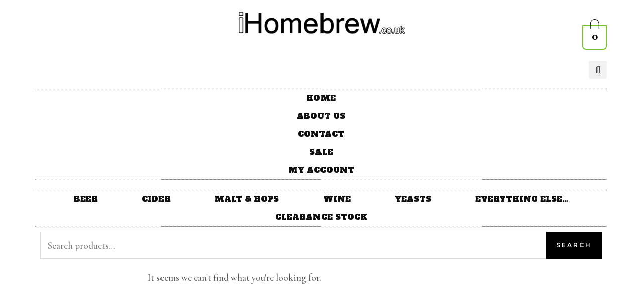

--- FILE ---
content_type: text/html; charset=UTF-8
request_url: https://ihomebrew.co.uk/index.php/product-category/wine/magnum/
body_size: 26812
content:
<!DOCTYPE html>
<html lang="en-US">
<head>
<meta charset="UTF-8">
<meta name="viewport" content="width=device-width, initial-scale=1">
<link rel="profile" href="https://gmpg.org/xfn/11">


	<!-- This site is optimized with the Yoast SEO plugin v14.4.1 - https://yoast.com/wordpress/plugins/seo/ -->
	<title>Magnum Archives -</title>
	<meta name="robots" content="index, follow" />
	<meta name="googlebot" content="index, follow, max-snippet:-1, max-image-preview:large, max-video-preview:-1" />
	<meta name="bingbot" content="index, follow, max-snippet:-1, max-image-preview:large, max-video-preview:-1" />
	<link rel="canonical" href="https://ihomebrew.co.uk/index.php/product-category/wine/magnum/" />
	<meta property="og:locale" content="en_US" />
	<meta property="og:type" content="article" />
	<meta property="og:title" content="Magnum Archives -" />
	<meta property="og:url" content="https://ihomebrew.co.uk/index.php/product-category/wine/magnum/" />
	<meta name="twitter:card" content="summary_large_image" />
	<script type="application/ld+json" class="yoast-schema-graph">{"@context":"https://schema.org","@graph":[{"@type":"Organization","@id":"https://ihomebrew.co.uk/#organization","name":"iHomebrew","url":"https://ihomebrew.co.uk/","sameAs":[],"logo":{"@type":"ImageObject","@id":"https://ihomebrew.co.uk/#logo","inLanguage":"en-US","url":"https://ihomebrew.co.uk/wp-content/uploads/2020/06/i-homebrew-logo-angle.png","width":1000,"height":500,"caption":"iHomebrew"},"image":{"@id":"https://ihomebrew.co.uk/#logo"}},{"@type":"WebSite","@id":"https://ihomebrew.co.uk/#website","url":"https://ihomebrew.co.uk/","name":"","description":"iHomebrew.co.uk","publisher":{"@id":"https://ihomebrew.co.uk/#organization"},"potentialAction":[{"@type":"SearchAction","target":"https://ihomebrew.co.uk/?s={search_term_string}","query-input":"required name=search_term_string"}],"inLanguage":"en-US"},{"@type":"CollectionPage","@id":"https://ihomebrew.co.uk/index.php/product-category/wine/magnum/#webpage","url":"https://ihomebrew.co.uk/index.php/product-category/wine/magnum/","name":"Magnum Archives -","isPartOf":{"@id":"https://ihomebrew.co.uk/#website"},"inLanguage":"en-US"}]}</script>
	<!-- / Yoast SEO plugin. -->


<link rel='dns-prefetch' href='//www.googletagmanager.com' />
<link rel='dns-prefetch' href='//fonts.googleapis.com' />
<link rel='dns-prefetch' href='//s.w.org' />
<link rel="alternate" type="application/rss+xml" title=" &raquo; Feed" href="https://ihomebrew.co.uk/index.php/feed/" />
<link rel="alternate" type="application/rss+xml" title=" &raquo; Comments Feed" href="https://ihomebrew.co.uk/index.php/comments/feed/" />
<link rel="alternate" type="application/rss+xml" title=" &raquo; Magnum Category Feed" href="https://ihomebrew.co.uk/index.php/product-category/wine/magnum/feed/" />
		<script>
			window._wpemojiSettings = {"baseUrl":"https:\/\/s.w.org\/images\/core\/emoji\/12.0.0-1\/72x72\/","ext":".png","svgUrl":"https:\/\/s.w.org\/images\/core\/emoji\/12.0.0-1\/svg\/","svgExt":".svg","source":{"concatemoji":"https:\/\/ihomebrew.co.uk\/wp-includes\/js\/wp-emoji-release.min.js?ver=5.4.18"}};
			/*! This file is auto-generated */
			!function(e,a,t){var n,r,o,i=a.createElement("canvas"),p=i.getContext&&i.getContext("2d");function s(e,t){var a=String.fromCharCode;p.clearRect(0,0,i.width,i.height),p.fillText(a.apply(this,e),0,0);e=i.toDataURL();return p.clearRect(0,0,i.width,i.height),p.fillText(a.apply(this,t),0,0),e===i.toDataURL()}function c(e){var t=a.createElement("script");t.src=e,t.defer=t.type="text/javascript",a.getElementsByTagName("head")[0].appendChild(t)}for(o=Array("flag","emoji"),t.supports={everything:!0,everythingExceptFlag:!0},r=0;r<o.length;r++)t.supports[o[r]]=function(e){if(!p||!p.fillText)return!1;switch(p.textBaseline="top",p.font="600 32px Arial",e){case"flag":return s([127987,65039,8205,9895,65039],[127987,65039,8203,9895,65039])?!1:!s([55356,56826,55356,56819],[55356,56826,8203,55356,56819])&&!s([55356,57332,56128,56423,56128,56418,56128,56421,56128,56430,56128,56423,56128,56447],[55356,57332,8203,56128,56423,8203,56128,56418,8203,56128,56421,8203,56128,56430,8203,56128,56423,8203,56128,56447]);case"emoji":return!s([55357,56424,55356,57342,8205,55358,56605,8205,55357,56424,55356,57340],[55357,56424,55356,57342,8203,55358,56605,8203,55357,56424,55356,57340])}return!1}(o[r]),t.supports.everything=t.supports.everything&&t.supports[o[r]],"flag"!==o[r]&&(t.supports.everythingExceptFlag=t.supports.everythingExceptFlag&&t.supports[o[r]]);t.supports.everythingExceptFlag=t.supports.everythingExceptFlag&&!t.supports.flag,t.DOMReady=!1,t.readyCallback=function(){t.DOMReady=!0},t.supports.everything||(n=function(){t.readyCallback()},a.addEventListener?(a.addEventListener("DOMContentLoaded",n,!1),e.addEventListener("load",n,!1)):(e.attachEvent("onload",n),a.attachEvent("onreadystatechange",function(){"complete"===a.readyState&&t.readyCallback()})),(n=t.source||{}).concatemoji?c(n.concatemoji):n.wpemoji&&n.twemoji&&(c(n.twemoji),c(n.wpemoji)))}(window,document,window._wpemojiSettings);
		</script>
		<style>
img.wp-smiley,
img.emoji {
	display: inline !important;
	border: none !important;
	box-shadow: none !important;
	height: 1em !important;
	width: 1em !important;
	margin: 0 .07em !important;
	vertical-align: -0.1em !important;
	background: none !important;
	padding: 0 !important;
}
</style>
	<link rel='stylesheet' id='litespeed-cache-dummy-css'  href='https://ihomebrew.co.uk/wp-content/plugins/litespeed-cache/assets/css/litespeed-dummy.css?ver=5.4.18' media='all' />
<link rel='stylesheet' id='astra-theme-css-css'  href='https://ihomebrew.co.uk/wp-content/themes/astra/assets/css/minified/style.min.css?ver=2.4.3' media='all' />
<style id='astra-theme-css-inline-css'>
html{font-size:118.75%;}a,.page-title{color:#269fb7;}a:hover,a:focus{color:rgba(0,0,0,0.65);}body,button,input,select,textarea,.ast-button,.ast-custom-button{font-family:'Cormorant',serif;font-weight:500;font-size:19px;font-size:1rem;}blockquote{color:#006f00;}h1,.entry-content h1,h2,.entry-content h2,h3,.entry-content h3,h4,.entry-content h4,h5,.entry-content h5,h6,.entry-content h6,.site-title,.site-title a{font-family:'Montserrat',sans-serif;font-weight:500;text-transform:uppercase;}.site-title{font-size:35px;font-size:1.8421052631579rem;}.ast-archive-description .ast-archive-title{font-size:40px;font-size:2.1052631578947rem;}.site-header .site-description{font-size:15px;font-size:0.78947368421053rem;}.entry-title{font-size:40px;font-size:2.1052631578947rem;}.comment-reply-title{font-size:31px;font-size:1.6315789473684rem;}.ast-comment-list #cancel-comment-reply-link{font-size:19px;font-size:1rem;}h1,.entry-content h1{font-size:90px;font-size:4.7368421052632rem;font-family:'Montserrat',sans-serif;text-transform:uppercase;}h2,.entry-content h2{font-size:40px;font-size:2.1052631578947rem;font-family:'Montserrat',sans-serif;text-transform:uppercase;}h3,.entry-content h3{font-size:30px;font-size:1.5789473684211rem;font-weight:400;font-family:'Allura',handwriting;text-transform:none;}h4,.entry-content h4{font-size:20px;font-size:1.0526315789474rem;}h5,.entry-content h5{font-size:17px;font-size:0.89473684210526rem;}h6,.entry-content h6{font-size:14px;font-size:0.73684210526316rem;}.ast-single-post .entry-title,.page-title{font-size:30px;font-size:1.5789473684211rem;}#secondary,#secondary button,#secondary input,#secondary select,#secondary textarea{font-size:19px;font-size:1rem;}::selection{background-color:rgba(0,0,0,0.5);color:#ffffff;}body,h1,.entry-title a,.entry-content h1,h2,.entry-content h2,h3,.entry-content h3,h4,.entry-content h4,h5,.entry-content h5,h6,.entry-content h6,.wc-block-grid__product-title{color:rgba(0,0,0,0.65);}.tagcloud a:hover,.tagcloud a:focus,.tagcloud a.current-item{color:#ffffff;border-color:#269fb7;background-color:#269fb7;}.main-header-menu a,.ast-header-custom-item a{color:rgba(0,0,0,0.65);}.main-header-menu li:hover > a,.main-header-menu li:hover > .ast-menu-toggle,.main-header-menu .ast-masthead-custom-menu-items a:hover,.main-header-menu li.focus > a,.main-header-menu li.focus > .ast-menu-toggle,.main-header-menu .current-menu-item > a,.main-header-menu .current-menu-ancestor > a,.main-header-menu .current_page_item > a,.main-header-menu .current-menu-item > .ast-menu-toggle,.main-header-menu .current-menu-ancestor > .ast-menu-toggle,.main-header-menu .current_page_item > .ast-menu-toggle{color:#269fb7;}input:focus,input[type="text"]:focus,input[type="email"]:focus,input[type="url"]:focus,input[type="password"]:focus,input[type="reset"]:focus,input[type="search"]:focus,textarea:focus{border-color:#269fb7;}input[type="radio"]:checked,input[type=reset],input[type="checkbox"]:checked,input[type="checkbox"]:hover:checked,input[type="checkbox"]:focus:checked,input[type=range]::-webkit-slider-thumb{border-color:#269fb7;background-color:#269fb7;box-shadow:none;}.site-footer a:hover + .post-count,.site-footer a:focus + .post-count{background:#269fb7;border-color:#269fb7;}.ast-small-footer > .ast-footer-overlay{background-color:#000000;}.footer-adv .footer-adv-overlay{border-top-style:solid;border-top-color:#7a7a7a;}.ast-comment-meta{line-height:1.666666667;font-size:16px;font-size:0.84210526315789rem;}.single .nav-links .nav-previous,.single .nav-links .nav-next,.single .ast-author-details .author-title,.ast-comment-meta{color:#269fb7;}.entry-meta,.entry-meta *{line-height:1.45;color:#269fb7;}.entry-meta a:hover,.entry-meta a:hover *,.entry-meta a:focus,.entry-meta a:focus *{color:rgba(0,0,0,0.65);}.ast-404-layout-1 .ast-404-text{font-size:200px;font-size:10.526315789474rem;}.widget-title{font-size:27px;font-size:1.4210526315789rem;color:rgba(0,0,0,0.65);}#cat option,.secondary .calendar_wrap thead a,.secondary .calendar_wrap thead a:visited{color:#269fb7;}.secondary .calendar_wrap #today,.ast-progress-val span{background:#269fb7;}.secondary a:hover + .post-count,.secondary a:focus + .post-count{background:#269fb7;border-color:#269fb7;}.calendar_wrap #today > a{color:#ffffff;}.ast-pagination a,.page-links .page-link,.single .post-navigation a{color:#269fb7;}.ast-pagination a:hover,.ast-pagination a:focus,.ast-pagination > span:hover:not(.dots),.ast-pagination > span.current,.page-links > .page-link,.page-links .page-link:hover,.post-navigation a:hover{color:rgba(0,0,0,0.65);}.ast-header-break-point .ast-mobile-menu-buttons-minimal.menu-toggle{background:transparent;color:#b7b7b7;}.ast-header-break-point .ast-mobile-menu-buttons-outline.menu-toggle{background:transparent;border:1px solid #b7b7b7;color:#b7b7b7;}.ast-header-break-point .ast-mobile-menu-buttons-fill.menu-toggle{background:#b7b7b7;color:#000000;}.ast-header-break-point .main-header-bar .ast-button-wrap .menu-toggle{border-radius:0px;}@media (max-width:768px){#secondary.secondary{padding-top:0;}.ast-separate-container .ast-article-post,.ast-separate-container .ast-article-single{padding:1.5em 2.14em;}.ast-separate-container #primary,.ast-separate-container #secondary{padding:1.5em 0;}.ast-separate-container.ast-right-sidebar #secondary{padding-left:1em;padding-right:1em;}.ast-separate-container.ast-two-container #secondary{padding-left:0;padding-right:0;}.ast-page-builder-template .entry-header #secondary{margin-top:1.5em;}.ast-page-builder-template #secondary{margin-top:1.5em;}#primary,#secondary{padding:1.5em 0;margin:0;}.ast-left-sidebar #content > .ast-container{display:flex;flex-direction:column-reverse;width:100%;}.ast-author-box img.avatar{margin:20px 0 0 0;}.ast-pagination{padding-top:1.5em;text-align:center;}.ast-pagination .next.page-numbers{display:inherit;float:none;}}@media (max-width:768px){.ast-page-builder-template.ast-left-sidebar #secondary{padding-right:20px;}.ast-page-builder-template.ast-right-sidebar #secondary{padding-left:20px;}.ast-right-sidebar #primary{padding-right:0;}.ast-right-sidebar #secondary{padding-left:0;}.ast-left-sidebar #primary{padding-left:0;}.ast-left-sidebar #secondary{padding-right:0;}.ast-pagination .prev.page-numbers{padding-left:.5em;}.ast-pagination .next.page-numbers{padding-right:.5em;}}@media (min-width:769px){.ast-separate-container.ast-right-sidebar #primary,.ast-separate-container.ast-left-sidebar #primary{border:0;}.ast-separate-container.ast-right-sidebar #secondary,.ast-separate-container.ast-left-sidebar #secondary{border:0;margin-left:auto;margin-right:auto;}.ast-separate-container.ast-two-container #secondary .widget:last-child{margin-bottom:0;}.ast-separate-container .ast-comment-list li .comment-respond{padding-left:2.66666em;padding-right:2.66666em;}.ast-author-box{-js-display:flex;display:flex;}.ast-author-bio{flex:1;}.error404.ast-separate-container #primary,.search-no-results.ast-separate-container #primary{margin-bottom:4em;}}@media (min-width:769px){.ast-right-sidebar #primary{border-right:1px solid #eee;}.ast-right-sidebar #secondary{border-left:1px solid #eee;margin-left:-1px;}.ast-left-sidebar #primary{border-left:1px solid #eee;}.ast-left-sidebar #secondary{border-right:1px solid #eee;margin-right:-1px;}.ast-separate-container.ast-two-container.ast-right-sidebar #secondary{padding-left:30px;padding-right:0;}.ast-separate-container.ast-two-container.ast-left-sidebar #secondary{padding-right:30px;padding-left:0;}}.elementor-button-wrapper .elementor-button{border-style:solid;border-top-width:0;border-right-width:0;border-left-width:0;border-bottom-width:0;}body .elementor-button.elementor-size-sm,body .elementor-button.elementor-size-xs,body .elementor-button.elementor-size-md,body .elementor-button.elementor-size-lg,body .elementor-button.elementor-size-xl,body .elementor-button{border-radius:0;padding-top:15px;padding-right:35px;padding-bottom:15px;padding-left:35px;}.elementor-button-wrapper .elementor-button{border-color:#000000;background-color:#000000;}.elementor-button-wrapper .elementor-button:hover,.elementor-button-wrapper .elementor-button:focus{color:#ffffff;background-color:rgba(0,0,0,0.82);border-color:rgba(0,0,0,0.82);}.wp-block-button .wp-block-button__link,.elementor-button-wrapper .elementor-button,.elementor-button-wrapper .elementor-button:visited{color:#ffffff;}.elementor-button-wrapper .elementor-button{font-family:'Montserrat',sans-serif;font-weight:600;line-height:1;text-transform:uppercase;letter-spacing:3px;}body .elementor-button.elementor-size-sm,body .elementor-button.elementor-size-xs,body .elementor-button.elementor-size-md,body .elementor-button.elementor-size-lg,body .elementor-button.elementor-size-xl,body .elementor-button{font-size:12px;font-size:0.63157894736842rem;}.wp-block-button .wp-block-button__link{border-style:solid;border-top-width:0;border-right-width:0;border-left-width:0;border-bottom-width:0;border-color:#000000;background-color:#000000;color:#ffffff;font-family:'Montserrat',sans-serif;font-weight:600;line-height:1;text-transform:uppercase;letter-spacing:3px;font-size:12px;font-size:0.63157894736842rem;border-radius:0;padding-top:15px;padding-right:35px;padding-bottom:15px;padding-left:35px;}.wp-block-button .wp-block-button__link:hover,.wp-block-button .wp-block-button__link:focus{color:#ffffff;background-color:rgba(0,0,0,0.82);border-color:rgba(0,0,0,0.82);}.menu-toggle,button,.ast-button,.ast-custom-button,.button,input#submit,input[type="button"],input[type="submit"],input[type="reset"]{border-style:solid;border-top-width:0;border-right-width:0;border-left-width:0;border-bottom-width:0;color:#ffffff;border-color:#000000;background-color:#000000;border-radius:0;padding-top:15px;padding-right:35px;padding-bottom:15px;padding-left:35px;font-family:'Montserrat',sans-serif;font-weight:600;font-size:12px;font-size:0.63157894736842rem;line-height:1;text-transform:uppercase;letter-spacing:3px;}button:focus,.menu-toggle:hover,button:hover,.ast-button:hover,.button:hover,input[type=reset]:hover,input[type=reset]:focus,input#submit:hover,input#submit:focus,input[type="button"]:hover,input[type="button"]:focus,input[type="submit"]:hover,input[type="submit"]:focus{color:#ffffff;background-color:rgba(0,0,0,0.82);border-color:rgba(0,0,0,0.82);}@media (min-width:768px){.ast-container{max-width:100%;}}@media (min-width:544px){.ast-container{max-width:100%;}}@media (max-width:544px){.ast-separate-container .ast-article-post,.ast-separate-container .ast-article-single{padding:1.5em 1em;}.ast-separate-container #content .ast-container{padding-left:0.54em;padding-right:0.54em;}.ast-separate-container #secondary{padding-top:0;}.ast-separate-container.ast-two-container #secondary .widget{margin-bottom:1.5em;padding-left:1em;padding-right:1em;}.ast-separate-container .comments-count-wrapper{padding:1.5em 1em;}.ast-separate-container .ast-comment-list li.depth-1{padding:1.5em 1em;margin-bottom:1.5em;}.ast-separate-container .ast-comment-list .bypostauthor{padding:.5em;}.ast-separate-container .ast-archive-description{padding:1.5em 1em;}.ast-search-menu-icon.ast-dropdown-active .search-field{width:170px;}}@media (max-width:544px){.ast-comment-list .children{margin-left:0.66666em;}.ast-separate-container .ast-comment-list .bypostauthor li{padding:0 0 0 .5em;}}@media (max-width:768px){.ast-mobile-header-stack .main-header-bar .ast-search-menu-icon{display:inline-block;}.ast-header-break-point.ast-header-custom-item-outside .ast-mobile-header-stack .main-header-bar .ast-search-icon{margin:0;}.ast-comment-avatar-wrap img{max-width:2.5em;}.comments-area{margin-top:1.5em;}.ast-separate-container .comments-count-wrapper{padding:2em 2.14em;}.ast-separate-container .ast-comment-list li.depth-1{padding:1.5em 2.14em;}.ast-separate-container .comment-respond{padding:2em 2.14em;}}@media (max-width:768px){.ast-header-break-point .main-header-bar .ast-search-menu-icon.slide-search .search-form{right:0;}.ast-header-break-point .ast-mobile-header-stack .main-header-bar .ast-search-menu-icon.slide-search .search-form{right:-1em;}.ast-comment-avatar-wrap{margin-right:0.5em;}}@media (max-width:544px){.ast-separate-container .comment-respond{padding:1.5em 1em;}}@media (min-width:545px){.ast-page-builder-template .comments-area,.single.ast-page-builder-template .entry-header,.single.ast-page-builder-template .post-navigation{max-width:1240px;margin-left:auto;margin-right:auto;}}@media (max-width:768px){.comment-reply-title{font-size:29px;font-size:1.6111111111111rem;}.ast-comment-meta{font-size:15px;font-size:0.83333333333333rem;}.widget-title{font-size:25px;font-size:1.3888888888889rem;}body,button,input,select,textarea,.ast-button,.ast-custom-button{font-size:18px;font-size:0.94736842105263rem;}.ast-comment-list #cancel-comment-reply-link{font-size:18px;font-size:0.94736842105263rem;}#secondary,#secondary button,#secondary input,#secondary select,#secondary textarea{font-size:18px;font-size:0.94736842105263rem;}.ast-archive-description .ast-archive-title{font-size:40px;}.entry-title{font-size:30px;}h1,.entry-content h1{font-size:50px;}h2,.entry-content h2{font-size:32px;}h3,.entry-content h3{font-size:28px;}h4,.entry-content h4{font-size:18px;font-size:0.94736842105263rem;}h5,.entry-content h5{font-size:16px;font-size:0.84210526315789rem;}.ast-single-post .entry-title,.page-title{font-size:30px;}}@media (max-width:544px){.ast-archive-description .ast-archive-title{font-size:40px;}.entry-title{font-size:30px;}h1,.entry-content h1{font-size:30px;}h2,.entry-content h2{font-size:25px;}h3,.entry-content h3{font-size:28px;}.ast-single-post .entry-title,.page-title{font-size:30px;}.ast-header-break-point .site-branding img,.ast-header-break-point #masthead .site-logo-img .custom-logo-link img{max-width:276px;}.astra-logo-svg{width:276px;}.ast-header-break-point .site-logo-img .custom-mobile-logo-link img{max-width:276px;}}@media (max-width:544px){html{font-size:108.3%;}}@media (min-width:769px){.ast-container{max-width:1240px;}}@font-face {font-family: "Astra";src: url(https://ihomebrew.co.uk/wp-content/themes/astra/assets/fonts/astra.woff) format("woff"),url(https://ihomebrew.co.uk/wp-content/themes/astra/assets/fonts/astra.ttf) format("truetype"),url(https://ihomebrew.co.uk/wp-content/themes/astra/assets/fonts/astra.svg#astra) format("svg");font-weight: normal;font-style: normal;font-display: fallback;}@media (max-width:921px) {.main-header-bar .main-header-bar-navigation{display:none;}}.ast-desktop .main-header-menu.submenu-with-border .sub-menu,.ast-desktop .main-header-menu.submenu-with-border .children,.ast-desktop .main-header-menu.submenu-with-border .astra-full-megamenu-wrapper{border-color:rgba(0,0,0,0.5);}.ast-desktop .main-header-menu.submenu-with-border .sub-menu,.ast-desktop .main-header-menu.submenu-with-border .children{border-top-width:2px;border-right-width:0px;border-left-width:0px;border-bottom-width:0px;border-style:solid;}.ast-desktop .main-header-menu.submenu-with-border .sub-menu .sub-menu,.ast-desktop .main-header-menu.submenu-with-border .children .children{top:-2px;}.ast-desktop .main-header-menu.submenu-with-border .sub-menu a,.ast-desktop .main-header-menu.submenu-with-border .children a{border-bottom-width:0px;border-style:solid;border-color:#eaeaea;}@media (min-width:769px){.main-header-menu .sub-menu li.ast-left-align-sub-menu:hover > ul,.main-header-menu .sub-menu li.ast-left-align-sub-menu.focus > ul{margin-left:-0px;}}.ast-small-footer{border-top-style:solid;border-top-width:0;border-top-color:#1c1c1c;}.ast-small-footer-wrap{text-align:center;}@media (max-width:920px){.ast-404-layout-1 .ast-404-text{font-size:100px;font-size:5.2631578947368rem;}}.ast-breadcrumbs .trail-browse,.ast-breadcrumbs .trail-items,.ast-breadcrumbs .trail-items li{display:inline-block;margin:0;padding:0;border:none;background:inherit;text-indent:0;}.ast-breadcrumbs .trail-browse{font-size:inherit;font-style:inherit;font-weight:inherit;color:inherit;}.ast-breadcrumbs .trail-items{list-style:none;}.trail-items li::after{padding:0 0.3em;content:"\00bb";}.trail-items li:last-of-type::after{display:none;}h1,.entry-content h1,h2,.entry-content h2,h3,.entry-content h3,h4,.entry-content h4,h5,.entry-content h5,h6,.entry-content h6{color:#000000;}.ast-header-break-point .site-header{border-bottom-width:0;}@media (min-width:769px){.main-header-bar{border-bottom-width:0;}}.ast-safari-browser-less-than-11 .main-header-menu .menu-item, .ast-safari-browser-less-than-11 .main-header-bar .ast-masthead-custom-menu-items{display:block;}.main-header-menu .menu-item, .main-header-bar .ast-masthead-custom-menu-items{-js-display:flex;display:flex;-webkit-box-pack:center;-webkit-justify-content:center;-moz-box-pack:center;-ms-flex-pack:center;justify-content:center;-webkit-box-orient:vertical;-webkit-box-direction:normal;-webkit-flex-direction:column;-moz-box-orient:vertical;-moz-box-direction:normal;-ms-flex-direction:column;flex-direction:column;}.main-header-menu > .menu-item > a{height:100%;-webkit-box-align:center;-webkit-align-items:center;-moz-box-align:center;-ms-flex-align:center;align-items:center;-js-display:flex;display:flex;}.ast-primary-menu-disabled .main-header-bar .ast-masthead-custom-menu-items{flex:unset;}

			.page-template-builder-fullwidth-std #content .ast-container {
				max-width: 100%;
				padding: 0;
				margin: 0;
			}
		
</style>
<link rel='stylesheet' id='astra-google-fonts-css'  href='//fonts.googleapis.com/css?family=Cormorant%3A500%2C%7CMontserrat%3A500%2C%2C600%7CAllura%3A400&#038;display=fallback&#038;ver=2.4.3' media='all' />
<link rel='stylesheet' id='astra-menu-animation-css'  href='https://ihomebrew.co.uk/wp-content/themes/astra/assets/css/minified/menu-animation.min.css?ver=2.4.3' media='all' />
<link rel='stylesheet' id='rtcl-bootstrap-css'  href='https://ihomebrew.co.uk/wp-content/plugins/classified-listing/assets/css/rtcl-bootstrap.min.css?ver=4.1.1' media='all' />
<link rel='stylesheet' id='rtcl-public-css'  href='https://ihomebrew.co.uk/wp-content/plugins/classified-listing/assets/css/rtcl-public.min.css?ver=2.0.4' media='all' />
<style id='rtcl-public-inline-css'>
.rtcl .listing-price.rtcl-price .rtcl-price-amount, .rtcl .rtcl-list-view .listing-price .rtcl-price-amount{ background-color: #0066bf; border-color: #0066bf;}.rtcl .listing-price.rtcl-price .rtcl-price-amount:before, .rtcl .rtcl-list-view .listing-price .rtcl-price-amount:before{border-right-color: #0066bf;}.rtcl .rtcl-listable .rtcl-listable-item{color: #0066bf;}.rtcl .rtcl-icon, 
							.rtcl-chat-form button.rtcl-chat-send, 
							.rtcl-chat-container a.rtcl-chat-card-link .rtcl-cc-content .rtcl-cc-listing-amount,
							.rtcl-chat-container ul.rtcl-messages-list .rtcl-message span.read-receipt-status .rtcl-icon.rtcl-read{color: #0066bf;}#rtcl-chat-modal {background-color: #0066bf; border-color: #0066bf}#rtcl-compare-btn-wrap a.rtcl-compare-btn, .rtcl-btn, #rtcl-compare-panel-btn, .rtcl-chat-container .rtcl-conversations-header, .rtcl-chat-container ul.rtcl-messages-list .rtcl-message-wrap.own-message .rtcl-message-text, .rtcl-sold-out {background : #0066bf;}.rtcl a{ color: #111111}.rtcl a:hover{ color: #0066bf}.rtcl .btn{ background-color: #0066bf; border-color:#0066bf; }.rtcl .owl-carousel .owl-nav [class*=owl-],
                            .rtcl .rtcl-slider .rtcl-listing-gallery__trigger{ background-color: #0066bf; }.rtcl-pagination ul.page-numbers li a.page-numbers{ background-color: #0066bf; }.rtcl .btn{ color:#ffffff; }.rtcl .owl-carousel .owl-nav [class*=owl-],.rtcl .rtcl-slider .rtcl-listing-gallery__trigger{ color: #ffffff; }.rtcl-pagination ul.page-numbers li a.page-numbers{ color: #ffffff; }.rtcl-pagination ul.page-numbers li span.page-numbers.current,.rtcl-pagination ul.page-numbers li a.page-numbers:hover{ background-color: #3065c1; }.rtcl .btn:hover{ background-color: #3065c1; border-color:#3065c1; }.rtcl .owl-carousel .owl-nav [class*=owl-]:hover,.rtcl .rtcl-slider .rtcl-listing-gallery__trigger:hover{ background-color: #3065c1; }
</style>
<link rel='stylesheet' id='wp-block-library-css'  href='https://ihomebrew.co.uk/wp-includes/css/dist/block-library/style.min.css?ver=5.4.18' media='all' />
<link rel='stylesheet' id='wc-block-style-css'  href='https://ihomebrew.co.uk/wp-content/plugins/woocommerce/packages/woocommerce-blocks/build/style.css?ver=2.5.14' media='all' />
<link rel='stylesheet' id='woocommerce-layout-css'  href='https://ihomebrew.co.uk/wp-content/themes/astra/assets/css/minified/compatibility/woocommerce/woocommerce-layout.min.css?ver=2.4.3' media='all' />
<link rel='stylesheet' id='woocommerce-smallscreen-css'  href='https://ihomebrew.co.uk/wp-content/themes/astra/assets/css/minified/compatibility/woocommerce/woocommerce-smallscreen.min.css?ver=2.4.3' media='only screen and (max-width: 768px)' />
<link rel='stylesheet' id='woocommerce-general-css'  href='https://ihomebrew.co.uk/wp-content/themes/astra/assets/css/minified/compatibility/woocommerce/woocommerce.min.css?ver=2.4.3' media='all' />
<style id='woocommerce-general-inline-css'>
.woocommerce span.onsale, .wc-block-grid__product .wc-block-grid__product-onsale{background-color:rgba(0,0,0,0.5);color:#ffffff;}.woocommerce a.button, .woocommerce button.button, .woocommerce .woocommerce-message a.button, .woocommerce #respond input#submit.alt, .woocommerce a.button.alt, .woocommerce button.button.alt, .woocommerce input.button.alt, .woocommerce input.button,.woocommerce input.button:disabled, .woocommerce input.button:disabled[disabled], .woocommerce input.button:disabled:hover, .woocommerce input.button:disabled[disabled]:hover, .woocommerce #respond input#submit, .woocommerce button.button.alt.disabled, .wc-block-grid__products .wc-block-grid__product .wp-block-button__link, .wc-block-grid__product-onsale{color:#ffffff;border-color:#000000;background-color:#000000;}.woocommerce a.button:hover, .woocommerce button.button:hover, .woocommerce .woocommerce-message a.button:hover,.woocommerce #respond input#submit:hover,.woocommerce #respond input#submit.alt:hover, .woocommerce a.button.alt:hover, .woocommerce button.button.alt:hover, .woocommerce input.button.alt:hover, .woocommerce input.button:hover, .woocommerce button.button.alt.disabled:hover, .wc-block-grid__products .wc-block-grid__product .wp-block-button__link:hover{color:#ffffff;border-color:rgba(0,0,0,0.82);background-color:rgba(0,0,0,0.82);}.woocommerce-message, .woocommerce-info{border-top-color:#269fb7;}.woocommerce-message::before,.woocommerce-info::before{color:#269fb7;}.woocommerce ul.products li.product .price, .woocommerce div.product p.price, .woocommerce div.product span.price, .widget_layered_nav_filters ul li.chosen a, .woocommerce-page ul.products li.product .ast-woo-product-category, .wc-layered-nav-rating a{color:rgba(0,0,0,0.65);}.woocommerce nav.woocommerce-pagination ul,.woocommerce nav.woocommerce-pagination ul li{border-color:#269fb7;}.woocommerce nav.woocommerce-pagination ul li a:focus, .woocommerce nav.woocommerce-pagination ul li a:hover, .woocommerce nav.woocommerce-pagination ul li span.current{background:#269fb7;color:#ffffff;}.woocommerce-MyAccount-navigation-link.is-active a{color:rgba(0,0,0,0.65);}.woocommerce .widget_price_filter .ui-slider .ui-slider-range, .woocommerce .widget_price_filter .ui-slider .ui-slider-handle{background-color:#269fb7;}.woocommerce a.button, .woocommerce button.button, .woocommerce .woocommerce-message a.button, .woocommerce #respond input#submit.alt, .woocommerce a.button.alt, .woocommerce button.button.alt, .woocommerce input.button.alt, .woocommerce input.button,.woocommerce-cart table.cart td.actions .button, .woocommerce form.checkout_coupon .button, .woocommerce #respond input#submit, .wc-block-grid__products .wc-block-grid__product .wp-block-button__link{border-radius:0;padding-top:15px;padding-right:35px;padding-bottom:15px;padding-left:35px;}.woocommerce .star-rating, .woocommerce .comment-form-rating .stars a, .woocommerce .star-rating::before{color:#269fb7;}.woocommerce div.product .woocommerce-tabs ul.tabs li.active:before{background:#269fb7;}.ast-site-header-cart a{color:rgba(0,0,0,0.65);}.ast-site-header-cart a:focus, .ast-site-header-cart a:hover, .ast-site-header-cart .current-menu-item a{color:#269fb7;}.ast-cart-menu-wrap .count, .ast-cart-menu-wrap .count:after{border-color:#269fb7;color:#269fb7;}.ast-cart-menu-wrap:hover .count{color:#ffffff;background-color:#269fb7;}.ast-site-header-cart .widget_shopping_cart .total .woocommerce-Price-amount{color:#269fb7;}.woocommerce a.remove:hover, .ast-woocommerce-cart-menu .main-header-menu .woocommerce-custom-menu-item li:hover > a.remove:hover{color:#269fb7;border-color:#269fb7;background-color:#ffffff;}.ast-site-header-cart .widget_shopping_cart .buttons .button.checkout, .woocommerce .widget_shopping_cart .woocommerce-mini-cart__buttons .checkout.wc-forward{color:#ffffff;border-color:rgba(0,0,0,0.82);background-color:rgba(0,0,0,0.82);}.site-header .ast-site-header-cart-data .button.wc-forward, .site-header .ast-site-header-cart-data .button.wc-forward:hover{color:#ffffff;}.below-header-user-select .ast-site-header-cart .widget, .ast-above-header-section .ast-site-header-cart .widget a, .below-header-user-select .ast-site-header-cart .widget_shopping_cart a{color:rgba(0,0,0,0.65);}.below-header-user-select .ast-site-header-cart .widget_shopping_cart a:hover, .ast-above-header-section .ast-site-header-cart .widget_shopping_cart a:hover, .below-header-user-select .ast-site-header-cart .widget_shopping_cart a.remove:hover, .ast-above-header-section .ast-site-header-cart .widget_shopping_cart a.remove:hover{color:#269fb7;}@media (min-width:545px) and (max-width:768px){.woocommerce.tablet-columns-6 ul.products li.product, .woocommerce-page.tablet-columns-6 ul.products li.product{width:calc(16.66% - 16.66px);}.woocommerce.tablet-columns-5 ul.products li.product, .woocommerce-page.tablet-columns-5 ul.products li.product{width:calc(20% - 16px);}.woocommerce.tablet-columns-4 ul.products li.product, .woocommerce-page.tablet-columns-4 ul.products li.product{width:calc(25% - 15px);}.woocommerce.tablet-columns-3 ul.products li.product, .woocommerce-page.tablet-columns-3 ul.products li.product{width:calc(33.33% - 14px);}.woocommerce.tablet-columns-2 ul.products li.product, .woocommerce-page.tablet-columns-2 ul.products li.product{width:calc(50% - 10px);}.woocommerce.tablet-columns-1 ul.products li.product, .woocommerce-page.tablet-columns-1 ul.products li.product{width:100%;}.woocommerce div.product .related.products ul.products li.product{width:calc(33.33% - 14px);}}@media (min-width:545px) and (max-width:768px){.woocommerce[class*="columns-"].columns-3 > ul.products li.product, .woocommerce[class*="columns-"].columns-4 > ul.products li.product, .woocommerce[class*="columns-"].columns-5 > ul.products li.product, .woocommerce[class*="columns-"].columns-6 > ul.products li.product{width:calc(33.33% - 14px);margin-right:20px;}.woocommerce[class*="columns-"].columns-3 > ul.products li.product:nth-child(3n), .woocommerce[class*="columns-"].columns-4 > ul.products li.product:nth-child(3n), .woocommerce[class*="columns-"].columns-5 > ul.products li.product:nth-child(3n), .woocommerce[class*="columns-"].columns-6 > ul.products li.product:nth-child(3n){margin-right:0;clear:right;}.woocommerce[class*="columns-"].columns-3 > ul.products li.product:nth-child(3n+1), .woocommerce[class*="columns-"].columns-4 > ul.products li.product:nth-child(3n+1), .woocommerce[class*="columns-"].columns-5 > ul.products li.product:nth-child(3n+1), .woocommerce[class*="columns-"].columns-6 > ul.products li.product:nth-child(3n+1){clear:left;}.woocommerce[class*="columns-"] ul.products li.product:nth-child(n), .woocommerce-page[class*="columns-"] ul.products li.product:nth-child(n){margin-right:20px;clear:none;}.woocommerce.tablet-columns-2 ul.products li.product:nth-child(2n), .woocommerce-page.tablet-columns-2 ul.products li.product:nth-child(2n), .woocommerce.tablet-columns-3 ul.products li.product:nth-child(3n), .woocommerce-page.tablet-columns-3 ul.products li.product:nth-child(3n), .woocommerce.tablet-columns-4 ul.products li.product:nth-child(4n), .woocommerce-page.tablet-columns-4 ul.products li.product:nth-child(4n), .woocommerce.tablet-columns-5 ul.products li.product:nth-child(5n), .woocommerce-page.tablet-columns-5 ul.products li.product:nth-child(5n), .woocommerce.tablet-columns-6 ul.products li.product:nth-child(6n), .woocommerce-page.tablet-columns-6 ul.products li.product:nth-child(6n){margin-right:0;clear:right;}.woocommerce.tablet-columns-2 ul.products li.product:nth-child(2n+1), .woocommerce-page.tablet-columns-2 ul.products li.product:nth-child(2n+1), .woocommerce.tablet-columns-3 ul.products li.product:nth-child(3n+1), .woocommerce-page.tablet-columns-3 ul.products li.product:nth-child(3n+1), .woocommerce.tablet-columns-4 ul.products li.product:nth-child(4n+1), .woocommerce-page.tablet-columns-4 ul.products li.product:nth-child(4n+1), .woocommerce.tablet-columns-5 ul.products li.product:nth-child(5n+1), .woocommerce-page.tablet-columns-5 ul.products li.product:nth-child(5n+1), .woocommerce.tablet-columns-6 ul.products li.product:nth-child(6n+1), .woocommerce-page.tablet-columns-6 ul.products li.product:nth-child(6n+1){clear:left;}.woocommerce div.product .related.products ul.products li.product:nth-child(3n){margin-right:0;clear:right;}.woocommerce div.product .related.products ul.products li.product:nth-child(3n+1){clear:left;}}@media (min-width:769px){.woocommerce #reviews #comments{width:55%;float:left;}.woocommerce #reviews #review_form_wrapper{width:45%;float:right;padding-left:2em;}.woocommerce form.checkout_coupon{width:50%;}}@media (max-width:768px){.ast-header-break-point.ast-woocommerce-cart-menu .header-main-layout-1.ast-mobile-header-stack.ast-no-menu-items .ast-site-header-cart, .ast-header-break-point.ast-woocommerce-cart-menu .header-main-layout-3.ast-mobile-header-stack.ast-no-menu-items .ast-site-header-cart{padding-right:0;padding-left:0;}.ast-header-break-point.ast-woocommerce-cart-menu .header-main-layout-1.ast-mobile-header-stack .main-header-bar{text-align:center;}.ast-header-break-point.ast-woocommerce-cart-menu .header-main-layout-1.ast-mobile-header-stack .ast-site-header-cart, .ast-header-break-point.ast-woocommerce-cart-menu .header-main-layout-1.ast-mobile-header-stack .ast-mobile-menu-buttons{display:inline-block;}.ast-header-break-point.ast-woocommerce-cart-menu .header-main-layout-2.ast-mobile-header-inline .site-branding{flex:auto;}.ast-header-break-point.ast-woocommerce-cart-menu .header-main-layout-3.ast-mobile-header-stack .site-branding{flex:0 0 100%;}.ast-header-break-point.ast-woocommerce-cart-menu .header-main-layout-3.ast-mobile-header-stack .main-header-container{display:flex;justify-content:center;}.woocommerce-cart .woocommerce-shipping-calculator .button{width:100%;}.woocommerce div.product div.images, .woocommerce div.product div.summary, .woocommerce #content div.product div.images, .woocommerce #content div.product div.summary, .woocommerce-page div.product div.images, .woocommerce-page div.product div.summary, .woocommerce-page #content div.product div.images, .woocommerce-page #content div.product div.summary{float:none;width:100%;}.woocommerce-cart table.cart td.actions .ast-return-to-shop{display:block;text-align:center;margin-top:1em;}}@media (max-width:544px){.ast-separate-container .ast-woocommerce-container{padding:.54em 1em 1.33333em;}.woocommerce-message, .woocommerce-error, .woocommerce-info{display:flex;flex-wrap:wrap;}.woocommerce-message a.button, .woocommerce-error a.button, .woocommerce-info a.button{order:1;margin-top:.5em;}.woocommerce.mobile-columns-6 ul.products li.product, .woocommerce-page.mobile-columns-6 ul.products li.product{width:calc(16.66% - 16.66px);}.woocommerce.mobile-columns-5 ul.products li.product, .woocommerce-page.mobile-columns-5 ul.products li.product{width:calc(20% - 16px);}.woocommerce.mobile-columns-4 ul.products li.product, .woocommerce-page.mobile-columns-4 ul.products li.product{width:calc(25% - 15px);}.woocommerce.mobile-columns-3 ul.products li.product, .woocommerce-page.mobile-columns-3 ul.products li.product{width:calc(33.33% - 14px);}.woocommerce.mobile-columns-2 ul.products li.product, .woocommerce-page.mobile-columns-2 ul.products li.product{width:calc(50% - 10px);}.woocommerce.mobile-columns-1 ul.products li.product, .woocommerce-page.mobile-columns-1 ul.products li.product{width:100%;}.woocommerce .woocommerce-ordering, .woocommerce-page .woocommerce-ordering{float:none;margin-bottom:2em;width:100%;}.woocommerce ul.products a.button, .woocommerce-page ul.products a.button{padding:0.5em 0.75em;}.woocommerce div.product .related.products ul.products li.product{width:calc(50% - 10px);}.woocommerce table.cart td.actions .button, .woocommerce #content table.cart td.actions .button, .woocommerce-page table.cart td.actions .button, .woocommerce-page #content table.cart td.actions .button{padding-left:1em;padding-right:1em;}.woocommerce #content table.cart .button, .woocommerce-page #content table.cart .button{width:100%;}.woocommerce #content table.cart .product-thumbnail, .woocommerce-page #content table.cart .product-thumbnail{display:block;text-align:center !important;}.woocommerce #content table.cart .product-thumbnail::before, .woocommerce-page #content table.cart .product-thumbnail::before{display:none;}.woocommerce #content table.cart td.actions .coupon, .woocommerce-page #content table.cart td.actions .coupon{float:none;}.woocommerce #content table.cart td.actions .coupon .button, .woocommerce-page #content table.cart td.actions .coupon .button{flex:1;}.woocommerce #content div.product .woocommerce-tabs ul.tabs li a, .woocommerce-page #content div.product .woocommerce-tabs ul.tabs li a{display:block;}}@media (max-width:544px){.woocommerce[class*="columns-"].columns-3 > ul.products li.product, .woocommerce[class*="columns-"].columns-4 > ul.products li.product, .woocommerce[class*="columns-"].columns-5 > ul.products li.product, .woocommerce[class*="columns-"].columns-6 > ul.products li.product{width:calc(50% - 10px);margin-right:20px;}.woocommerce-page[class*=columns-] ul.products li.product:nth-child(n), .woocommerce[class*=columns-] ul.products li.product:nth-child(n){margin-right:20px;clear:none;}.woocommerce-page[class*=columns-].columns-3>ul.products li.product:nth-child(2n), .woocommerce-page[class*=columns-].columns-4>ul.products li.product:nth-child(2n), .woocommerce-page[class*=columns-].columns-5>ul.products li.product:nth-child(2n), .woocommerce-page[class*=columns-].columns-6>ul.products li.product:nth-child(2n), .woocommerce[class*=columns-].columns-3>ul.products li.product:nth-child(2n), .woocommerce[class*=columns-].columns-4>ul.products li.product:nth-child(2n), .woocommerce[class*=columns-].columns-5>ul.products li.product:nth-child(2n), .woocommerce[class*=columns-].columns-6>ul.products li.product:nth-child(2n){margin-right:0;clear:right;}.woocommerce[class*="columns-"].columns-3 > ul.products li.product:nth-child(2n+1), .woocommerce[class*="columns-"].columns-4 > ul.products li.product:nth-child(2n+1), .woocommerce[class*="columns-"].columns-5 > ul.products li.product:nth-child(2n+1), .woocommerce[class*="columns-"].columns-6 > ul.products li.product:nth-child(2n+1){clear:left;}.woocommerce[class*="columns-"] ul.products li.product:nth-child(n), .woocommerce-page[class*="columns-"] ul.products li.product:nth-child(n){margin-right:20px;clear:none;}.woocommerce.mobile-columns-6 ul.products li.product:nth-child(6n), .woocommerce-page.mobile-columns-6 ul.products li.product:nth-child(6n), .woocommerce.mobile-columns-5 ul.products li.product:nth-child(5n), .woocommerce-page.mobile-columns-5 ul.products li.product:nth-child(5n), .woocommerce.mobile-columns-4 ul.products li.product:nth-child(4n), .woocommerce-page.mobile-columns-4 ul.products li.product:nth-child(4n), .woocommerce.mobile-columns-3 ul.products li.product:nth-child(3n), .woocommerce-page.mobile-columns-3 ul.products li.product:nth-child(3n), .woocommerce.mobile-columns-2 ul.products li.product:nth-child(2n), .woocommerce-page.mobile-columns-2 ul.products li.product:nth-child(2n), .woocommerce div.product .related.products ul.products li.product:nth-child(2n){margin-right:0;clear:right;}.woocommerce.mobile-columns-6 ul.products li.product:nth-child(6n+1), .woocommerce-page.mobile-columns-6 ul.products li.product:nth-child(6n+1), .woocommerce.mobile-columns-5 ul.products li.product:nth-child(5n+1), .woocommerce-page.mobile-columns-5 ul.products li.product:nth-child(5n+1), .woocommerce.mobile-columns-4 ul.products li.product:nth-child(4n+1), .woocommerce-page.mobile-columns-4 ul.products li.product:nth-child(4n+1), .woocommerce.mobile-columns-3 ul.products li.product:nth-child(3n+1), .woocommerce-page.mobile-columns-3 ul.products li.product:nth-child(3n+1), .woocommerce.mobile-columns-2 ul.products li.product:nth-child(2n+1), .woocommerce-page.mobile-columns-2 ul.products li.product:nth-child(2n+1), .woocommerce div.product .related.products ul.products li.product:nth-child(2n+1){clear:left;}.woocommerce ul.products a.button.loading::after, .woocommerce-page ul.products a.button.loading::after{display:inline-block;margin-left:5px;position:initial;}.woocommerce.mobile-columns-1 ul.products li.product:nth-child(n), .woocommerce-page.mobile-columns-1 ul.products li.product:nth-child(n){margin-right:0;}.woocommerce #content div.product .woocommerce-tabs ul.tabs li, .woocommerce-page #content div.product .woocommerce-tabs ul.tabs li{display:block;margin-right:0;}}@media (min-width:769px){.woocommerce #content .ast-woocommerce-container div.product div.images, .woocommerce .ast-woocommerce-container div.product div.images, .woocommerce-page #content .ast-woocommerce-container div.product div.images, .woocommerce-page .ast-woocommerce-container div.product div.images{width:50%;}.woocommerce #content .ast-woocommerce-container div.product div.summary, .woocommerce .ast-woocommerce-container div.product div.summary, .woocommerce-page #content .ast-woocommerce-container div.product div.summary, .woocommerce-page .ast-woocommerce-container div.product div.summary{width:46%;}.woocommerce.woocommerce-checkout form #customer_details.col2-set .col-1, .woocommerce.woocommerce-checkout form #customer_details.col2-set .col-2, .woocommerce-page.woocommerce-checkout form #customer_details.col2-set .col-1, .woocommerce-page.woocommerce-checkout form #customer_details.col2-set .col-2{float:none;width:auto;}}@media (min-width:769px){.woocommerce.woocommerce-checkout form #customer_details.col2-set, .woocommerce-page.woocommerce-checkout form #customer_details.col2-set{width:55%;float:left;margin-right:4.347826087%;}.woocommerce.woocommerce-checkout form #order_review, .woocommerce.woocommerce-checkout form #order_review_heading, .woocommerce-page.woocommerce-checkout form #order_review, .woocommerce-page.woocommerce-checkout form #order_review_heading{width:40%;float:right;margin-right:0;clear:right;}}
</style>
<style id='woocommerce-inline-inline-css'>
.woocommerce form .form-row .required { visibility: visible; }
</style>
<link rel='stylesheet' id='hfe-style-css'  href='https://ihomebrew.co.uk/wp-content/plugins/header-footer-elementor/assets/css/header-footer-elementor.css?ver=1.5.0' media='all' />
<link rel='stylesheet' id='elementor-icons-css'  href='https://ihomebrew.co.uk/wp-content/plugins/elementor/assets/lib/eicons/css/elementor-icons.min.css?ver=5.6.2' media='all' />
<link rel='stylesheet' id='elementor-animations-css'  href='https://ihomebrew.co.uk/wp-content/plugins/elementor/assets/lib/animations/animations.min.css?ver=2.9.8' media='all' />
<link rel='stylesheet' id='elementor-frontend-css'  href='https://ihomebrew.co.uk/wp-content/plugins/elementor/assets/css/frontend.min.css?ver=2.9.8' media='all' />
<link rel='stylesheet' id='elementor-pro-css'  href='https://ihomebrew.co.uk/wp-content/plugins/elementor-pro/assets/css/frontend.min.css?ver=2.9.5' media='all' />
<link rel='stylesheet' id='elementor-post-569-css'  href='https://ihomebrew.co.uk/wp-content/uploads/elementor/css/post-569.css?ver=1709238117' media='all' />
<link rel='stylesheet' id='hfe-widgets-style-css'  href='https://ihomebrew.co.uk/wp-content/plugins/header-footer-elementor/inc/widgets-css/frontend.css?ver=1.5.0' media='all' />
<link rel='stylesheet' id='elementor-post-353-css'  href='https://ihomebrew.co.uk/wp-content/uploads/elementor/css/post-353.css?ver=1709238117' media='all' />
<link rel='stylesheet' id='elementor-post-617-css'  href='https://ihomebrew.co.uk/wp-content/uploads/elementor/css/post-617.css?ver=1709243369' media='all' />
<link rel='stylesheet' id='owl-carousel-css'  href='https://ihomebrew.co.uk/wp-content/plugins/classified-listing/assets/vendor/owl.carousel/owl.carousel.min.css?ver=2.0.4' media='all' />
<link rel='stylesheet' id='google-fonts-1-css'  href='https://fonts.googleapis.com/css?family=Alfa+Slab+One%3A100%2C100italic%2C200%2C200italic%2C300%2C300italic%2C400%2C400italic%2C500%2C500italic%2C600%2C600italic%2C700%2C700italic%2C800%2C800italic%2C900%2C900italic&#038;ver=5.4.18' media='all' />
<link rel='stylesheet' id='elementor-icons-shared-0-css'  href='https://ihomebrew.co.uk/wp-content/plugins/elementor/assets/lib/font-awesome/css/fontawesome.min.css?ver=5.12.0' media='all' />
<link rel='stylesheet' id='elementor-icons-fa-solid-css'  href='https://ihomebrew.co.uk/wp-content/plugins/elementor/assets/lib/font-awesome/css/solid.min.css?ver=5.12.0' media='all' />
<link rel='stylesheet' id='elementor-icons-fa-brands-css'  href='https://ihomebrew.co.uk/wp-content/plugins/elementor/assets/lib/font-awesome/css/brands.min.css?ver=5.12.0' media='all' />
<!--[if IE]>
<script src='https://ihomebrew.co.uk/wp-content/themes/astra/assets/js/minified/flexibility.min.js?ver=2.4.3'></script>
<script>
flexibility(document.documentElement);
</script>
<![endif]-->
<script src='https://ihomebrew.co.uk/wp-includes/js/jquery/jquery.js?ver=1.12.4-wp'></script>
<script src='https://ihomebrew.co.uk/wp-includes/js/jquery/jquery-migrate.min.js?ver=1.4.1'></script>
<script src='https://ihomebrew.co.uk/wp-includes/js/dist/vendor/moment.min.js?ver=2.22.2'></script>
<script>
moment.locale( 'en_US', {"months":["January","February","March","April","May","June","July","August","September","October","November","December"],"monthsShort":["Jan","Feb","Mar","Apr","May","Jun","Jul","Aug","Sep","Oct","Nov","Dec"],"weekdays":["Sunday","Monday","Tuesday","Wednesday","Thursday","Friday","Saturday"],"weekdaysShort":["Sun","Mon","Tue","Wed","Thu","Fri","Sat"],"week":{"dow":1},"longDateFormat":{"LT":"g:i a","LTS":null,"L":null,"LL":"F j, Y","LLL":"F j, Y g:i a","LLLL":null}} );
</script>
<script src='https://ihomebrew.co.uk/wp-content/plugins/classified-listing/assets/vendor/daterangepicker/daterangepicker.js?ver=3.0.5'></script>
<script src='https://ihomebrew.co.uk/wp-content/plugins/classified-listing/assets/js/rtcl-common.min.js?ver=2.0.4'></script>
<script src='https://www.googletagmanager.com/gtag/js?id=UA-171455229-1'></script>
<script>
window.dataLayer = window.dataLayer || [];function gtag(){dataLayer.push(arguments);}
gtag('js', new Date());
gtag('config', 'UA-171455229-1', {"anonymize_ip":true} );
</script>
<script src='https://ihomebrew.co.uk/wp-includes/js/imagesloaded.min.js?ver=3.2.0'></script>
<script src='https://ihomebrew.co.uk/wp-content/plugins/classified-listing/assets/vendor/owl.carousel/owl.carousel.min.js?ver=5.4.18'></script>
<link rel='https://api.w.org/' href='https://ihomebrew.co.uk/index.php/wp-json/' />
<link rel="EditURI" type="application/rsd+xml" title="RSD" href="https://ihomebrew.co.uk/xmlrpc.php?rsd" />
<link rel="wlwmanifest" type="application/wlwmanifest+xml" href="https://ihomebrew.co.uk/wp-includes/wlwmanifest.xml" /> 
<meta name="generator" content="WordPress 5.4.18" />
<meta name="generator" content="WooCommerce 4.0.4" />
<meta name="generator" content="Site Kit by Google 1.10.0" />	<noscript><style>.woocommerce-product-gallery{ opacity: 1 !important; }</style></noscript>
	<style>.recentcomments a{display:inline !important;padding:0 !important;margin:0 !important;}</style><!-- Google Tag Manager -->
<script>(function(w,d,s,l,i){w[l]=w[l]||[];w[l].push({'gtm.start':
new Date().getTime(),event:'gtm.js'});var f=d.getElementsByTagName(s)[0],
j=d.createElement(s),dl=l!='dataLayer'?'&l='+l:'';j.async=true;j.src=
'https://www.googletagmanager.com/gtm.js?id='+i+dl;f.parentNode.insertBefore(j,f);
})(window,document,'script','dataLayer','GTM-577TNF8');</script>
<!-- End Google Tag Manager --><link rel="icon" href="https://ihomebrew.co.uk/wp-content/uploads/2020/05/ihomebrewlogo-100x100.png" sizes="32x32" />
<link rel="icon" href="https://ihomebrew.co.uk/wp-content/uploads/2020/05/ihomebrewlogo.png" sizes="192x192" />
<link rel="apple-touch-icon" href="https://ihomebrew.co.uk/wp-content/uploads/2020/05/ihomebrewlogo.png" />
<meta name="msapplication-TileImage" content="https://ihomebrew.co.uk/wp-content/uploads/2020/05/ihomebrewlogo.png" />
		<style id="wp-custom-css">
			.beauty_products .star-rating,
.products *{
	text-align:center;
	margin: 10px auto !important;
}		</style>
		</head>

<body  class="archive tax-product_cat term-magnum term-50 wp-custom-logo theme-astra rtcl-no-js woocommerce woocommerce-page woocommerce-no-js ehf-header ehf-footer ehf-template-astra ehf-stylesheet-astra ast-header-break-point ast-page-builder-template ast-no-sidebar astra-2.4.3 ast-header-custom-item-outside ast-mobile-inherit-site-logo columns-4 tablet-columns-3 mobile-columns-2 ast-woo-shop-archive ast-woocommerce-cart-menu ast-inherit-site-logo-transparent elementor-page-617 elementor-default elementor-template-full-width elementor-kit-15">
<!-- Google Tag Manager (noscript) -->
<noscript><iframe src="https://www.googletagmanager.com/ns.html?id=GTM-577TNF8"
height="0" width="0" style="display:none;visibility:hidden"></iframe></noscript>
<!-- End Google Tag Manager (noscript) -->

<div 
	class="hfeed site" id="page">
	<a class="skip-link screen-reader-text" href="#content">Skip to content</a>

	
			<header id="masthead" itemscope="itemscope" itemtype="https://schema.org/WPHeader">
			<p class="main-title bhf-hidden" itemprop="headline"><a href="https://ihomebrew.co.uk" title="" rel="home"></a></p>
					<div data-elementor-type="wp-post" data-elementor-id="569" class="elementor elementor-569" data-elementor-settings="[]">
			<div class="elementor-inner">
				<div class="elementor-section-wrap">
							<section class="elementor-element elementor-element-4bc53abb elementor-section-content-middle elementor-section-boxed elementor-section-height-default elementor-section-height-default elementor-section elementor-top-section" data-id="4bc53abb" data-element_type="section">
							<div class="elementor-background-overlay"></div>
							<div class="elementor-container elementor-column-gap-no">
				<div class="elementor-row">
				<div class="elementor-element elementor-element-1245b3e8 elementor-column elementor-col-100 elementor-top-column" data-id="1245b3e8" data-element_type="column" data-settings="{&quot;background_background&quot;:&quot;classic&quot;}">
			<div class="elementor-column-wrap  elementor-element-populated">
					<div class="elementor-widget-wrap">
				<div class="elementor-element elementor-element-1d1e8df7 elementor-widget elementor-widget-theme-site-logo elementor-widget-image" data-id="1d1e8df7" data-element_type="widget" data-widget_type="theme-site-logo.default">
				<div class="elementor-widget-container">
					<div class="elementor-image">
											<a href="https://ihomebrew.co.uk">
							<img width="926" height="152" src="https://ihomebrew.co.uk/wp-content/uploads/2020/06/cropped-logo-header-2.png" class="attachment-full size-full" alt="" srcset="https://ihomebrew.co.uk/wp-content/uploads/2020/06/cropped-logo-header-2.png 926w, https://ihomebrew.co.uk/wp-content/uploads/2020/06/cropped-logo-header-2-300x49.png 300w, https://ihomebrew.co.uk/wp-content/uploads/2020/06/cropped-logo-header-2-768x126.png 768w, https://ihomebrew.co.uk/wp-content/uploads/2020/06/cropped-logo-header-2-600x98.png 600w" sizes="(max-width: 926px) 100vw, 926px" />								</a>
											</div>
				</div>
				</div>
				<div class="elementor-element elementor-element-c515385 elementor-align-right elementor-widget elementor-widget-hfe-cart" data-id="c515385" data-element_type="widget" data-widget_type="hfe-cart.default">
				<div class="elementor-widget-container">
			
		<div class="hfe-masthead-custom-menu-items woocommerce-custom-menu-item">
			<div id="hfe-site-header-cart" class="hfe-site-header-cart hfe-menu-cart-with-border">
				<div class="hfe-site-header-cart-li current-menu-item">
							<a class="hfe-cart-container" href="https://ihomebrew.co.uk/index.php/shopping-cart/" title="View your shopping cart">
				<div class="hfe-cart-menu-wrap-default">
					<span class="count">
						0					</span>
				</div>
			</a>
		            
				</div>
			</div>
		</div> 
				</div>
				</div>
				<div class="elementor-element elementor-element-469ca61 elementor-search-form--skin-full_screen elementor-widget elementor-widget-search-form" data-id="469ca61" data-element_type="widget" data-settings="{&quot;skin&quot;:&quot;full_screen&quot;}" data-widget_type="search-form.default">
				<div class="elementor-widget-container">
					<form class="elementor-search-form" role="search" action="https://ihomebrew.co.uk" method="get">
			 
						<div class="elementor-search-form__toggle">
				<i aria-hidden="true" class="fas fa-search"></i>				<span class="elementor-screen-only">Search</span>
			</div>
						<div class="elementor-search-form__container">
								<input placeholder="Search..." class="elementor-search-form__input" type="search" name="s" title="Search" value="">
																<div class="dialog-lightbox-close-button dialog-close-button">
					<i class="eicon-close" aria-hidden="true"></i>
					<span class="elementor-screen-only">Close</span>
				</div>
							</div>
		</form>
				</div>
				</div>
				<div class="elementor-element elementor-element-194bf8cc elementor-nav-menu__align-center elementor-nav-menu--dropdown-mobile elementor-nav-menu--indicator-chevron elementor-nav-menu__text-align-center elementor-nav-menu--toggle elementor-nav-menu--burger elementor-widget elementor-widget-nav-menu" data-id="194bf8cc" data-element_type="widget" data-settings="{&quot;layout&quot;:&quot;vertical&quot;,&quot;toggle&quot;:&quot;burger&quot;}" data-widget_type="nav-menu.default">
				<div class="elementor-widget-container">
						<nav role="navigation" class="elementor-nav-menu--main elementor-nav-menu__container elementor-nav-menu--layout-vertical e--pointer-double-line e--animation-fade"><ul id="menu-1-194bf8cc" class="elementor-nav-menu sm-vertical"><li class="menu-item menu-item-type-post_type menu-item-object-page menu-item-home menu-item-392"><a href="https://ihomebrew.co.uk/" class="elementor-item">Home</a></li>
<li class="menu-item menu-item-type-post_type menu-item-object-page menu-item-390"><a href="https://ihomebrew.co.uk/index.php/about/" class="elementor-item">About us</a></li>
<li class="menu-item menu-item-type-post_type menu-item-object-page menu-item-391"><a href="https://ihomebrew.co.uk/index.php/contact/" class="elementor-item">Contact</a></li>
<li class="menu-item menu-item-type-post_type menu-item-object-page menu-item-551"><a href="https://ihomebrew.co.uk/index.php/elementor-541/" class="elementor-item">SALE</a></li>
<li class="menu-item menu-item-type-post_type menu-item-object-page menu-item-2242"><a href="https://ihomebrew.co.uk/index.php/my-account/" class="elementor-item">My Account</a></li>
</ul></nav>
					<div class="elementor-menu-toggle" role="button" tabindex="0" aria-label="Menu Toggle" aria-expanded="false">
			<i class="eicon-menu-bar" aria-hidden="true"></i>
			<span class="elementor-screen-only">Menu</span>
		</div>
			<nav class="elementor-nav-menu--dropdown elementor-nav-menu__container" role="navigation" aria-hidden="true"><ul id="menu-2-194bf8cc" class="elementor-nav-menu sm-vertical"><li class="menu-item menu-item-type-post_type menu-item-object-page menu-item-home menu-item-392"><a href="https://ihomebrew.co.uk/" class="elementor-item">Home</a></li>
<li class="menu-item menu-item-type-post_type menu-item-object-page menu-item-390"><a href="https://ihomebrew.co.uk/index.php/about/" class="elementor-item">About us</a></li>
<li class="menu-item menu-item-type-post_type menu-item-object-page menu-item-391"><a href="https://ihomebrew.co.uk/index.php/contact/" class="elementor-item">Contact</a></li>
<li class="menu-item menu-item-type-post_type menu-item-object-page menu-item-551"><a href="https://ihomebrew.co.uk/index.php/elementor-541/" class="elementor-item">SALE</a></li>
<li class="menu-item menu-item-type-post_type menu-item-object-page menu-item-2242"><a href="https://ihomebrew.co.uk/index.php/my-account/" class="elementor-item">My Account</a></li>
</ul></nav>
				</div>
				</div>
				<div class="elementor-element elementor-element-98594f1 elementor-nav-menu__align-center elementor-nav-menu--dropdown-mobile elementor-nav-menu--indicator-classic elementor-nav-menu__text-align-aside elementor-nav-menu--toggle elementor-nav-menu--burger elementor-widget elementor-widget-nav-menu" data-id="98594f1" data-element_type="widget" data-settings="{&quot;layout&quot;:&quot;horizontal&quot;,&quot;toggle&quot;:&quot;burger&quot;}" data-widget_type="nav-menu.default">
				<div class="elementor-widget-container">
						<nav role="navigation" class="elementor-nav-menu--main elementor-nav-menu__container elementor-nav-menu--layout-horizontal e--pointer-double-line e--animation-drop-in"><ul id="menu-1-98594f1" class="elementor-nav-menu"><li class="menu-item menu-item-type-taxonomy menu-item-object-product_cat menu-item-83"><a href="https://ihomebrew.co.uk/index.php/product-category/beer/" class="elementor-item">Beer</a></li>
<li class="menu-item menu-item-type-taxonomy menu-item-object-product_cat menu-item-84"><a href="https://ihomebrew.co.uk/index.php/product-category/cider/" class="elementor-item">Cider</a></li>
<li class="menu-item menu-item-type-taxonomy menu-item-object-product_cat menu-item-85"><a href="https://ihomebrew.co.uk/index.php/product-category/malt-hops/" class="elementor-item">Malt &#038; Hops</a></li>
<li class="menu-item menu-item-type-taxonomy menu-item-object-product_cat current-product_cat-ancestor menu-item-86"><a href="https://ihomebrew.co.uk/index.php/product-category/wine/" class="elementor-item">Wine</a></li>
<li class="menu-item menu-item-type-taxonomy menu-item-object-product_cat menu-item-622"><a href="https://ihomebrew.co.uk/index.php/product-category/yeasts/" class="elementor-item">Yeasts</a></li>
<li class="menu-item menu-item-type-taxonomy menu-item-object-product_cat menu-item-632"><a href="https://ihomebrew.co.uk/index.php/product-category/everything-else/" class="elementor-item">everything else&#8230;</a></li>
<li class="menu-item menu-item-type-taxonomy menu-item-object-product_cat menu-item-2243"><a href="https://ihomebrew.co.uk/index.php/product-category/clearance-stock/" class="elementor-item">Clearance Stock</a></li>
</ul></nav>
					<div class="elementor-menu-toggle" role="button" tabindex="0" aria-label="Menu Toggle" aria-expanded="false">
			<i class="eicon-menu-bar" aria-hidden="true"></i>
			<span class="elementor-screen-only">Menu</span>
		</div>
			<nav class="elementor-nav-menu--dropdown elementor-nav-menu__container" role="navigation" aria-hidden="true"><ul id="menu-2-98594f1" class="elementor-nav-menu"><li class="menu-item menu-item-type-taxonomy menu-item-object-product_cat menu-item-83"><a href="https://ihomebrew.co.uk/index.php/product-category/beer/" class="elementor-item">Beer</a></li>
<li class="menu-item menu-item-type-taxonomy menu-item-object-product_cat menu-item-84"><a href="https://ihomebrew.co.uk/index.php/product-category/cider/" class="elementor-item">Cider</a></li>
<li class="menu-item menu-item-type-taxonomy menu-item-object-product_cat menu-item-85"><a href="https://ihomebrew.co.uk/index.php/product-category/malt-hops/" class="elementor-item">Malt &#038; Hops</a></li>
<li class="menu-item menu-item-type-taxonomy menu-item-object-product_cat current-product_cat-ancestor menu-item-86"><a href="https://ihomebrew.co.uk/index.php/product-category/wine/" class="elementor-item">Wine</a></li>
<li class="menu-item menu-item-type-taxonomy menu-item-object-product_cat menu-item-622"><a href="https://ihomebrew.co.uk/index.php/product-category/yeasts/" class="elementor-item">Yeasts</a></li>
<li class="menu-item menu-item-type-taxonomy menu-item-object-product_cat menu-item-632"><a href="https://ihomebrew.co.uk/index.php/product-category/everything-else/" class="elementor-item">everything else&#8230;</a></li>
<li class="menu-item menu-item-type-taxonomy menu-item-object-product_cat menu-item-2243"><a href="https://ihomebrew.co.uk/index.php/product-category/clearance-stock/" class="elementor-item">Clearance Stock</a></li>
</ul></nav>
				</div>
				</div>
						</div>
			</div>
		</div>
						</div>
			</div>
		</section>
						</div>
			</div>
		</div>
				</header>

	
	
	
	<div id="content" class="site-content">

		<div class="ast-container">

				<div data-elementor-type="product-archive" data-elementor-id="617" class="elementor elementor-617 elementor-location-archive product" data-elementor-settings="[]">
		<div class="elementor-inner">
			<div class="elementor-section-wrap">
						<section class="elementor-element elementor-element-3284c405 elementor-section-boxed elementor-section-height-default elementor-section-height-default elementor-section elementor-top-section" data-id="3284c405" data-element_type="section">
						<div class="elementor-container elementor-column-gap-default">
				<div class="elementor-row">
				<div class="elementor-element elementor-element-7fff31e3 elementor-column elementor-col-100 elementor-top-column" data-id="7fff31e3" data-element_type="column">
			<div class="elementor-column-wrap  elementor-element-populated">
					<div class="elementor-widget-wrap">
				<div class="elementor-element elementor-element-2816967b elementor-widget elementor-widget-wp-widget-woocommerce_product_search" data-id="2816967b" data-element_type="widget" data-widget_type="wp-widget-woocommerce_product_search.default">
				<div class="elementor-widget-container">
			<div class="woocommerce widget_product_search"><form role="search" method="get" class="woocommerce-product-search" action="https://ihomebrew.co.uk/">
	<label class="screen-reader-text" for="woocommerce-product-search-field-0">Search for:</label>
	<input type="search" id="woocommerce-product-search-field-0" class="search-field" placeholder="Search products&hellip;" value="" name="s" />
	<button type="submit" value="Search">Search</button>
	<input type="hidden" name="post_type" value="product" />
</form>
</div>		</div>
				</div>
						</div>
			</div>
		</div>
						</div>
			</div>
		</section>
				<section class="elementor-element elementor-element-3d95ecb4 elementor-section-boxed elementor-section-height-default elementor-section-height-default elementor-section elementor-top-section" data-id="3d95ecb4" data-element_type="section">
						<div class="elementor-container elementor-column-gap-default">
				<div class="elementor-row">
				<div class="elementor-element elementor-element-6d659427 elementor-column elementor-col-33 elementor-top-column" data-id="6d659427" data-element_type="column">
			<div class="elementor-column-wrap  elementor-element-populated">
					<div class="elementor-widget-wrap">
				<div class="elementor-element elementor-element-3e7f6558 elementor-nav-menu__align-left elementor-nav-menu--indicator-angle elementor-nav-menu--dropdown-tablet elementor-nav-menu__text-align-aside elementor-nav-menu--toggle elementor-nav-menu--burger elementor-invisible elementor-widget elementor-widget-nav-menu" data-id="3e7f6558" data-element_type="widget" data-settings="{&quot;layout&quot;:&quot;vertical&quot;,&quot;_animation&quot;:&quot;fadeIn&quot;,&quot;toggle&quot;:&quot;burger&quot;}" data-widget_type="nav-menu.default">
				<div class="elementor-widget-container">
						<nav role="navigation" class="elementor-nav-menu--main elementor-nav-menu__container elementor-nav-menu--layout-vertical e--pointer-underline e--animation-fade"><ul id="menu-1-3e7f6558" class="elementor-nav-menu sm-vertical"><li class="menu-item menu-item-type-taxonomy menu-item-object-product_cat menu-item-has-children menu-item-582"><a href="https://ihomebrew.co.uk/index.php/product-category/beer/" class="elementor-item">Beer</a>
<ul class="sub-menu elementor-nav-menu--dropdown">
	<li class="menu-item menu-item-type-taxonomy menu-item-object-product_cat menu-item-583"><a href="https://ihomebrew.co.uk/index.php/product-category/beer/bulldog/" class="elementor-sub-item">Bulldog</a></li>
	<li class="menu-item menu-item-type-taxonomy menu-item-object-product_cat menu-item-584"><a href="https://ihomebrew.co.uk/index.php/product-category/beer/coopers/" class="elementor-sub-item">Coopers</a></li>
	<li class="menu-item menu-item-type-taxonomy menu-item-object-product_cat menu-item-585"><a href="https://ihomebrew.co.uk/index.php/product-category/beer/john-bull/" class="elementor-sub-item">John Bull</a></li>
	<li class="menu-item menu-item-type-taxonomy menu-item-object-product_cat menu-item-586"><a href="https://ihomebrew.co.uk/index.php/product-category/beer/masterpint/" class="elementor-sub-item">MasterPint</a></li>
	<li class="menu-item menu-item-type-taxonomy menu-item-object-product_cat menu-item-587"><a href="https://ihomebrew.co.uk/index.php/product-category/beer/simply/" class="elementor-sub-item">Simply</a></li>
	<li class="menu-item menu-item-type-taxonomy menu-item-object-product_cat menu-item-588"><a href="https://ihomebrew.co.uk/index.php/product-category/beer/st-peters/" class="elementor-sub-item">St Peters</a></li>
	<li class="menu-item menu-item-type-taxonomy menu-item-object-product_cat menu-item-589"><a href="https://ihomebrew.co.uk/index.php/product-category/beer/woodfordes/" class="elementor-sub-item">Woodfordes</a></li>
	<li class="menu-item menu-item-type-taxonomy menu-item-object-product_cat menu-item-590"><a href="https://ihomebrew.co.uk/index.php/product-category/beer/youngs/" class="elementor-sub-item">Youngs</a></li>
</ul>
</li>
<li class="menu-item menu-item-type-taxonomy menu-item-object-product_cat menu-item-has-children menu-item-591"><a href="https://ihomebrew.co.uk/index.php/product-category/cider/" class="elementor-item">Cider</a>
<ul class="sub-menu elementor-nav-menu--dropdown">
	<li class="menu-item menu-item-type-taxonomy menu-item-object-product_cat menu-item-625"><a href="https://ihomebrew.co.uk/index.php/product-category/cider/apple-ciders/" class="elementor-sub-item">Apple Ciders</a></li>
	<li class="menu-item menu-item-type-taxonomy menu-item-object-product_cat menu-item-626"><a href="https://ihomebrew.co.uk/index.php/product-category/cider/mixed-fruit-ciders/" class="elementor-sub-item">Mixed Fruit Ciders</a></li>
</ul>
</li>
<li class="menu-item menu-item-type-taxonomy menu-item-object-product_cat menu-item-593"><a href="https://ihomebrew.co.uk/index.php/product-category/malt-hops/" class="elementor-item">Malt &#038; Hops</a></li>
<li class="menu-item menu-item-type-taxonomy menu-item-object-product_cat current-product_cat-ancestor current-menu-ancestor current-menu-parent current-product_cat-parent menu-item-has-children menu-item-595"><a href="https://ihomebrew.co.uk/index.php/product-category/wine/" class="elementor-item">Wine</a>
<ul class="sub-menu elementor-nav-menu--dropdown">
	<li class="menu-item menu-item-type-taxonomy menu-item-object-product_cat menu-item-596"><a href="https://ihomebrew.co.uk/index.php/product-category/wine/beaverdale/" class="elementor-sub-item">Beaverdale</a></li>
	<li class="menu-item menu-item-type-taxonomy menu-item-object-product_cat menu-item-597"><a href="https://ihomebrew.co.uk/index.php/product-category/wine/cantina/" class="elementor-sub-item">Cantina</a></li>
	<li class="menu-item menu-item-type-taxonomy menu-item-object-product_cat menu-item-598"><a href="https://ihomebrew.co.uk/index.php/product-category/wine/cellar-7/" class="elementor-sub-item">Cellar 7</a></li>
	<li class="menu-item menu-item-type-taxonomy menu-item-object-product_cat current-menu-item menu-item-599"><a href="https://ihomebrew.co.uk/index.php/product-category/wine/magnum/" aria-current="page" class="elementor-sub-item elementor-item-active">Magnum</a></li>
	<li class="menu-item menu-item-type-taxonomy menu-item-object-product_cat menu-item-600"><a href="https://ihomebrew.co.uk/index.php/product-category/wine/solomong-grundy/" class="elementor-sub-item">Solomon Grundy</a></li>
	<li class="menu-item menu-item-type-taxonomy menu-item-object-product_cat menu-item-601"><a href="https://ihomebrew.co.uk/index.php/product-category/wine/wine-buddy/" class="elementor-sub-item">Wine buddy</a></li>
</ul>
</li>
<li class="menu-item menu-item-type-taxonomy menu-item-object-product_cat menu-item-624"><a href="https://ihomebrew.co.uk/index.php/product-category/yeasts/" class="elementor-item">Yeasts</a></li>
<li class="menu-item menu-item-type-taxonomy menu-item-object-product_cat menu-item-has-children menu-item-631"><a href="https://ihomebrew.co.uk/index.php/product-category/everything-else/" class="elementor-item">everything else&#8230;</a>
<ul class="sub-menu elementor-nav-menu--dropdown">
	<li class="menu-item menu-item-type-taxonomy menu-item-object-product_cat menu-item-627"><a href="https://ihomebrew.co.uk/index.php/product-category/everything-else/bottling-aids/" class="elementor-sub-item">Bottling Aids</a></li>
	<li class="menu-item menu-item-type-taxonomy menu-item-object-product_cat menu-item-630"><a href="https://ihomebrew.co.uk/index.php/product-category/everything-else/chemicals/" class="elementor-sub-item">Chemicals &amp; Additives</a></li>
	<li class="menu-item menu-item-type-taxonomy menu-item-object-product_cat menu-item-629"><a href="https://ihomebrew.co.uk/index.php/product-category/everything-else/brewing-equipment/" class="elementor-sub-item">Brewing Equiment</a></li>
	<li class="menu-item menu-item-type-taxonomy menu-item-object-product_cat menu-item-628"><a href="https://ihomebrew.co.uk/index.php/product-category/everything-else/fermentables/" class="elementor-sub-item">Fermentables</a></li>
</ul>
</li>
<li class="menu-item menu-item-type-post_type menu-item-object-page menu-item-644"><a href="https://ihomebrew.co.uk/index.php/shopping-cart/" class="elementor-item">Shopping cart</a></li>
<li class="menu-item menu-item-type-post_type menu-item-object-page menu-item-655"><a href="https://ihomebrew.co.uk/index.php/checkout/" class="elementor-item">Checkout</a></li>
<li class="menu-item menu-item-type-post_type menu-item-object-page menu-item-2102"><a href="https://ihomebrew.co.uk/index.php/listings/" class="elementor-item">Listings</a></li>
<li class="menu-item menu-item-type-post_type menu-item-object-page menu-item-2106"><a href="https://ihomebrew.co.uk/index.php/listing-form/" class="elementor-item">Listing Form</a></li>
<li class="menu-item menu-item-type-post_type menu-item-object-page menu-item-2110"><a href="https://ihomebrew.co.uk/index.php/checkout-2/" class="elementor-item">Checkout</a></li>
<li class="menu-item menu-item-type-post_type menu-item-object-page menu-item-2114"><a href="https://ihomebrew.co.uk/index.php/my-account/" class="elementor-item">My Account</a></li>
</ul></nav>
					<div class="elementor-menu-toggle" role="button" tabindex="0" aria-label="Menu Toggle" aria-expanded="false">
			<i class="eicon-menu-bar" aria-hidden="true"></i>
			<span class="elementor-screen-only">Menu</span>
		</div>
			<nav class="elementor-nav-menu--dropdown elementor-nav-menu__container" role="navigation" aria-hidden="true"><ul id="menu-2-3e7f6558" class="elementor-nav-menu sm-vertical"><li class="menu-item menu-item-type-taxonomy menu-item-object-product_cat menu-item-has-children menu-item-582"><a href="https://ihomebrew.co.uk/index.php/product-category/beer/" class="elementor-item">Beer</a>
<ul class="sub-menu elementor-nav-menu--dropdown">
	<li class="menu-item menu-item-type-taxonomy menu-item-object-product_cat menu-item-583"><a href="https://ihomebrew.co.uk/index.php/product-category/beer/bulldog/" class="elementor-sub-item">Bulldog</a></li>
	<li class="menu-item menu-item-type-taxonomy menu-item-object-product_cat menu-item-584"><a href="https://ihomebrew.co.uk/index.php/product-category/beer/coopers/" class="elementor-sub-item">Coopers</a></li>
	<li class="menu-item menu-item-type-taxonomy menu-item-object-product_cat menu-item-585"><a href="https://ihomebrew.co.uk/index.php/product-category/beer/john-bull/" class="elementor-sub-item">John Bull</a></li>
	<li class="menu-item menu-item-type-taxonomy menu-item-object-product_cat menu-item-586"><a href="https://ihomebrew.co.uk/index.php/product-category/beer/masterpint/" class="elementor-sub-item">MasterPint</a></li>
	<li class="menu-item menu-item-type-taxonomy menu-item-object-product_cat menu-item-587"><a href="https://ihomebrew.co.uk/index.php/product-category/beer/simply/" class="elementor-sub-item">Simply</a></li>
	<li class="menu-item menu-item-type-taxonomy menu-item-object-product_cat menu-item-588"><a href="https://ihomebrew.co.uk/index.php/product-category/beer/st-peters/" class="elementor-sub-item">St Peters</a></li>
	<li class="menu-item menu-item-type-taxonomy menu-item-object-product_cat menu-item-589"><a href="https://ihomebrew.co.uk/index.php/product-category/beer/woodfordes/" class="elementor-sub-item">Woodfordes</a></li>
	<li class="menu-item menu-item-type-taxonomy menu-item-object-product_cat menu-item-590"><a href="https://ihomebrew.co.uk/index.php/product-category/beer/youngs/" class="elementor-sub-item">Youngs</a></li>
</ul>
</li>
<li class="menu-item menu-item-type-taxonomy menu-item-object-product_cat menu-item-has-children menu-item-591"><a href="https://ihomebrew.co.uk/index.php/product-category/cider/" class="elementor-item">Cider</a>
<ul class="sub-menu elementor-nav-menu--dropdown">
	<li class="menu-item menu-item-type-taxonomy menu-item-object-product_cat menu-item-625"><a href="https://ihomebrew.co.uk/index.php/product-category/cider/apple-ciders/" class="elementor-sub-item">Apple Ciders</a></li>
	<li class="menu-item menu-item-type-taxonomy menu-item-object-product_cat menu-item-626"><a href="https://ihomebrew.co.uk/index.php/product-category/cider/mixed-fruit-ciders/" class="elementor-sub-item">Mixed Fruit Ciders</a></li>
</ul>
</li>
<li class="menu-item menu-item-type-taxonomy menu-item-object-product_cat menu-item-593"><a href="https://ihomebrew.co.uk/index.php/product-category/malt-hops/" class="elementor-item">Malt &#038; Hops</a></li>
<li class="menu-item menu-item-type-taxonomy menu-item-object-product_cat current-product_cat-ancestor current-menu-ancestor current-menu-parent current-product_cat-parent menu-item-has-children menu-item-595"><a href="https://ihomebrew.co.uk/index.php/product-category/wine/" class="elementor-item">Wine</a>
<ul class="sub-menu elementor-nav-menu--dropdown">
	<li class="menu-item menu-item-type-taxonomy menu-item-object-product_cat menu-item-596"><a href="https://ihomebrew.co.uk/index.php/product-category/wine/beaverdale/" class="elementor-sub-item">Beaverdale</a></li>
	<li class="menu-item menu-item-type-taxonomy menu-item-object-product_cat menu-item-597"><a href="https://ihomebrew.co.uk/index.php/product-category/wine/cantina/" class="elementor-sub-item">Cantina</a></li>
	<li class="menu-item menu-item-type-taxonomy menu-item-object-product_cat menu-item-598"><a href="https://ihomebrew.co.uk/index.php/product-category/wine/cellar-7/" class="elementor-sub-item">Cellar 7</a></li>
	<li class="menu-item menu-item-type-taxonomy menu-item-object-product_cat current-menu-item menu-item-599"><a href="https://ihomebrew.co.uk/index.php/product-category/wine/magnum/" aria-current="page" class="elementor-sub-item elementor-item-active">Magnum</a></li>
	<li class="menu-item menu-item-type-taxonomy menu-item-object-product_cat menu-item-600"><a href="https://ihomebrew.co.uk/index.php/product-category/wine/solomong-grundy/" class="elementor-sub-item">Solomon Grundy</a></li>
	<li class="menu-item menu-item-type-taxonomy menu-item-object-product_cat menu-item-601"><a href="https://ihomebrew.co.uk/index.php/product-category/wine/wine-buddy/" class="elementor-sub-item">Wine buddy</a></li>
</ul>
</li>
<li class="menu-item menu-item-type-taxonomy menu-item-object-product_cat menu-item-624"><a href="https://ihomebrew.co.uk/index.php/product-category/yeasts/" class="elementor-item">Yeasts</a></li>
<li class="menu-item menu-item-type-taxonomy menu-item-object-product_cat menu-item-has-children menu-item-631"><a href="https://ihomebrew.co.uk/index.php/product-category/everything-else/" class="elementor-item">everything else&#8230;</a>
<ul class="sub-menu elementor-nav-menu--dropdown">
	<li class="menu-item menu-item-type-taxonomy menu-item-object-product_cat menu-item-627"><a href="https://ihomebrew.co.uk/index.php/product-category/everything-else/bottling-aids/" class="elementor-sub-item">Bottling Aids</a></li>
	<li class="menu-item menu-item-type-taxonomy menu-item-object-product_cat menu-item-630"><a href="https://ihomebrew.co.uk/index.php/product-category/everything-else/chemicals/" class="elementor-sub-item">Chemicals &amp; Additives</a></li>
	<li class="menu-item menu-item-type-taxonomy menu-item-object-product_cat menu-item-629"><a href="https://ihomebrew.co.uk/index.php/product-category/everything-else/brewing-equipment/" class="elementor-sub-item">Brewing Equiment</a></li>
	<li class="menu-item menu-item-type-taxonomy menu-item-object-product_cat menu-item-628"><a href="https://ihomebrew.co.uk/index.php/product-category/everything-else/fermentables/" class="elementor-sub-item">Fermentables</a></li>
</ul>
</li>
<li class="menu-item menu-item-type-post_type menu-item-object-page menu-item-644"><a href="https://ihomebrew.co.uk/index.php/shopping-cart/" class="elementor-item">Shopping cart</a></li>
<li class="menu-item menu-item-type-post_type menu-item-object-page menu-item-655"><a href="https://ihomebrew.co.uk/index.php/checkout/" class="elementor-item">Checkout</a></li>
<li class="menu-item menu-item-type-post_type menu-item-object-page menu-item-2102"><a href="https://ihomebrew.co.uk/index.php/listings/" class="elementor-item">Listings</a></li>
<li class="menu-item menu-item-type-post_type menu-item-object-page menu-item-2106"><a href="https://ihomebrew.co.uk/index.php/listing-form/" class="elementor-item">Listing Form</a></li>
<li class="menu-item menu-item-type-post_type menu-item-object-page menu-item-2110"><a href="https://ihomebrew.co.uk/index.php/checkout-2/" class="elementor-item">Checkout</a></li>
<li class="menu-item menu-item-type-post_type menu-item-object-page menu-item-2114"><a href="https://ihomebrew.co.uk/index.php/my-account/" class="elementor-item">My Account</a></li>
</ul></nav>
				</div>
				</div>
						</div>
			</div>
		</div>
				<div class="elementor-element elementor-element-23c53020 elementor-column elementor-col-66 elementor-top-column" data-id="23c53020" data-element_type="column">
			<div class="elementor-column-wrap  elementor-element-populated">
					<div class="elementor-widget-wrap">
				<div class="elementor-element elementor-element-3c3618f elementor-products-grid elementor-wc-products elementor-show-pagination-border-yes elementor-widget elementor-widget-wc-archive-products" data-id="3c3618f" data-element_type="widget" data-widget_type="wc-archive-products.default">
				<div class="elementor-widget-container">
			<div class="elementor-nothing-found elementor-products-nothing-found">It seems we can&#039;t find what you&#039;re looking for.</div>		</div>
				</div>
						</div>
			</div>
		</div>
						</div>
			</div>
		</section>
				<section class="elementor-element elementor-element-369910d2 elementor-section-boxed elementor-section-height-default elementor-section-height-default elementor-section elementor-top-section" data-id="369910d2" data-element_type="section">
						<div class="elementor-container elementor-column-gap-default">
				<div class="elementor-row">
				<div class="elementor-element elementor-element-61e9e139 elementor-column elementor-col-100 elementor-top-column" data-id="61e9e139" data-element_type="column">
			<div class="elementor-column-wrap  elementor-element-populated">
					<div class="elementor-widget-wrap">
				<div class="elementor-element elementor-element-3097ac07 elementor-widget elementor-widget-wp-widget-woo-recent-products" data-id="3097ac07" data-element_type="widget" data-widget_type="wp-widget-woo-recent-products.default">
				<div class="elementor-widget-container">
			<section class="eaw-product-section woo-recent-products"><h2 class="section-title">New in stock</h2><div class="woocommerce columns-4 "><ul class="products columns-4">
<li class="ast-col-sm-12 ast-article-post product type-product post-2322 status-publish first outofstock product_cat-brewery-kits product_cat-mangrove-jacks has-post-thumbnail shipping-taxable purchasable product-type-variable">
	<div class="astra-shop-thumbnail-wrap"><a href="https://ihomebrew.co.uk/index.php/product/mangrove-jacks-19l-corny-keg/" class="woocommerce-LoopProduct-link woocommerce-loop-product__link"><img width="300" height="300" src="https://ihomebrew.co.uk/wp-content/uploads/2021/12/keg-300x300.jpg" class="attachment-woocommerce_thumbnail size-woocommerce_thumbnail" alt="" srcset="https://ihomebrew.co.uk/wp-content/uploads/2021/12/keg-300x300.jpg 300w, https://ihomebrew.co.uk/wp-content/uploads/2021/12/keg-150x150.jpg 150w, https://ihomebrew.co.uk/wp-content/uploads/2021/12/keg-768x768.jpg 768w, https://ihomebrew.co.uk/wp-content/uploads/2021/12/keg-600x600.jpg 600w, https://ihomebrew.co.uk/wp-content/uploads/2021/12/keg-100x100.jpg 100w, https://ihomebrew.co.uk/wp-content/uploads/2021/12/keg-e1638977511912.jpg 500w" sizes="(max-width: 300px) 100vw, 300px" />			<span class="ast-shop-product-out-of-stock">Out of stock</span>
			</a></div><div class="astra-shop-summary-wrap">			<span class="ast-woo-product-category">
				Brewery kits			</span> 
			<a href="https://ihomebrew.co.uk/index.php/product/mangrove-jacks-19l-corny-keg/" class="ast-loop-product__link"><h2 class="woocommerce-loop-product__title">Mangrove jacks 19L corny Keg</h2></a><div class="star-rating"><span style="width:0%">Rated <strong class="rating">0</strong> out of 5</span></div>
	<span class="price"><span class="woocommerce-Price-amount amount"><span class="woocommerce-Price-currencySymbol">&pound;</span>89.99</span></span>
</div></li>
<li class="ast-col-sm-12 ast-article-post product type-product post-2296 status-publish onbackorder product_cat-chemicals-additives product_cat-clearance-stock has-post-thumbnail sale shipping-taxable purchasable product-type-simple">
	<div class="astra-shop-thumbnail-wrap">
	<span class="onsale">Sale!</span>
	<a href="https://ihomebrew.co.uk/index.php/product/puri-sol-triple-action-water-treatment/" class="woocommerce-LoopProduct-link woocommerce-loop-product__link"><img width="300" height="300" src="https://ihomebrew.co.uk/wp-content/uploads/2021/12/caravan-camping-purisol-water-tank-pipe-cleanser-300x300.jpg" class="attachment-woocommerce_thumbnail size-woocommerce_thumbnail" alt="" srcset="https://ihomebrew.co.uk/wp-content/uploads/2021/12/caravan-camping-purisol-water-tank-pipe-cleanser.jpg 300w, https://ihomebrew.co.uk/wp-content/uploads/2021/12/caravan-camping-purisol-water-tank-pipe-cleanser-150x150.jpg 150w, https://ihomebrew.co.uk/wp-content/uploads/2021/12/caravan-camping-purisol-water-tank-pipe-cleanser-100x100.jpg 100w" sizes="(max-width: 300px) 100vw, 300px" /></a></div><div class="astra-shop-summary-wrap">			<span class="ast-woo-product-category">
				Chemicals &amp; Additives			</span> 
			<a href="https://ihomebrew.co.uk/index.php/product/puri-sol-triple-action-water-treatment/" class="ast-loop-product__link"><h2 class="woocommerce-loop-product__title">Puri-Sol Triple action Water treatment</h2></a><div class="star-rating"><span style="width:0%">Rated <strong class="rating">0</strong> out of 5</span></div>
	<span class="price"><del><span class="woocommerce-Price-amount amount"><span class="woocommerce-Price-currencySymbol">&pound;</span>7.99</span></del> <ins><span class="woocommerce-Price-amount amount"><span class="woocommerce-Price-currencySymbol">&pound;</span>6.25</span></ins></span>
</div></li>
<li class="ast-col-sm-12 ast-article-post product type-product post-2238 status-publish onbackorder product_cat-brewing-equipment product_cat-clearance-stock product_cat-other has-post-thumbnail sale shipping-taxable purchasable product-type-simple">
	<div class="astra-shop-thumbnail-wrap">
	<span class="onsale">Sale!</span>
	<a href="https://ihomebrew.co.uk/index.php/product/youngs-25l-5-gallon-fermentation-bucket-lid/" class="woocommerce-LoopProduct-link woocommerce-loop-product__link"><img width="140" height="140" src="https://ihomebrew.co.uk/wp-content/uploads/2021/12/25l-bucket-youngs-e1638827249991.jpg" class="attachment-woocommerce_thumbnail size-woocommerce_thumbnail" alt="" /></a></div><div class="astra-shop-summary-wrap">			<span class="ast-woo-product-category">
				Brewing Equiment			</span> 
			<a href="https://ihomebrew.co.uk/index.php/product/youngs-25l-5-gallon-fermentation-bucket-lid/" class="ast-loop-product__link"><h2 class="woocommerce-loop-product__title">Youngs 25L (5 gallon) fermentation Bucket &#038; Lid</h2></a><div class="star-rating"><span style="width:0%">Rated <strong class="rating">0</strong> out of 5</span></div>
	<span class="price"><del><span class="woocommerce-Price-amount amount"><span class="woocommerce-Price-currencySymbol">&pound;</span>9.99</span></del> <ins><span class="woocommerce-Price-amount amount"><span class="woocommerce-Price-currencySymbol">&pound;</span>7.99</span></ins></span>
</div></li>
<li class="ast-col-sm-12 ast-article-post product type-product post-2231 status-publish last onbackorder product_cat-chemicals-additives product_cat-clearance-stock has-post-thumbnail sale shipping-taxable purchasable product-type-simple">
	<div class="astra-shop-thumbnail-wrap">
	<span class="onsale">Sale!</span>
	<a href="https://ihomebrew.co.uk/index.php/product/puriclean-400g/" class="woocommerce-LoopProduct-link woocommerce-loop-product__link"><img width="300" height="300" src="https://ihomebrew.co.uk/wp-content/uploads/2021/12/400g-puri-300x300.jpg" class="attachment-woocommerce_thumbnail size-woocommerce_thumbnail" alt="" srcset="https://ihomebrew.co.uk/wp-content/uploads/2021/12/400g-puri-300x300.jpg 300w, https://ihomebrew.co.uk/wp-content/uploads/2021/12/400g-puri-150x150.jpg 150w, https://ihomebrew.co.uk/wp-content/uploads/2021/12/400g-puri-600x600.jpg 600w, https://ihomebrew.co.uk/wp-content/uploads/2021/12/400g-puri-100x100.jpg 100w, https://ihomebrew.co.uk/wp-content/uploads/2021/12/400g-puri-e1638826866473.jpg 500w" sizes="(max-width: 300px) 100vw, 300px" /></a></div><div class="astra-shop-summary-wrap">			<span class="ast-woo-product-category">
				Chemicals &amp; Additives			</span> 
			<a href="https://ihomebrew.co.uk/index.php/product/puriclean-400g/" class="ast-loop-product__link"><h2 class="woocommerce-loop-product__title">PURICLEAN 400g</h2></a><div class="star-rating"><span style="width:0%">Rated <strong class="rating">0</strong> out of 5</span></div>
	<span class="price"><del><span class="woocommerce-Price-amount amount"><span class="woocommerce-Price-currencySymbol">&pound;</span>5.99</span></del> <ins><span class="woocommerce-Price-amount amount"><span class="woocommerce-Price-currencySymbol">&pound;</span>4.50</span></ins></span>
</div></li>
</ul>
</div></section>		</div>
				</div>
						</div>
			</div>
		</div>
						</div>
			</div>
		</section>
					</div>
		</div>
		</div>
					
			</div> <!-- ast-container -->

		</div><!-- #content -->

		
		
				<footer itemtype="https://schema.org/WPFooter" itemscope="itemscope" id="colophon" role="contentinfo">
			<div class='footer-width-fixer'>		<div data-elementor-type="wp-post" data-elementor-id="353" class="elementor elementor-353" data-elementor-settings="[]">
			<div class="elementor-inner">
				<div class="elementor-section-wrap">
							<section class="elementor-element elementor-element-d900daf elementor-section-content-middle elementor-reverse-mobile elementor-section-boxed elementor-section-height-default elementor-section-height-default elementor-section elementor-top-section" data-id="d900daf" data-element_type="section" data-settings="{&quot;background_background&quot;:&quot;classic&quot;}">
						<div class="elementor-container elementor-column-gap-no">
				<div class="elementor-row">
				<div class="elementor-element elementor-element-b69e3a4 elementor-column elementor-col-33 elementor-top-column" data-id="b69e3a4" data-element_type="column">
			<div class="elementor-column-wrap  elementor-element-populated">
					<div class="elementor-widget-wrap">
				<div class="elementor-element elementor-element-370ddda elementor-widget elementor-widget-heading" data-id="370ddda" data-element_type="widget" data-widget_type="heading.default">
				<div class="elementor-widget-container">
			<h6 class="elementor-heading-title elementor-size-default">Contact Details</h6>		</div>
				</div>
				<div class="elementor-element elementor-element-2d6131f elementor-mobile-align-center elementor-icon-list--layout-traditional elementor-widget elementor-widget-icon-list" data-id="2d6131f" data-element_type="widget" data-widget_type="icon-list.default">
				<div class="elementor-widget-container">
					<ul class="elementor-icon-list-items">
							<li class="elementor-icon-list-item" >
					<a href="#">						<span class="elementor-icon-list-icon">
							<i aria-hidden="true" class="fas fa-phone-alt"></i>						</span>
										<span class="elementor-icon-list-text">07903339994</span>
											</a>
									</li>
								<li class="elementor-icon-list-item" >
					<a href="#">						<span class="elementor-icon-list-icon">
							<i aria-hidden="true" class="fas fa-envelope"></i>						</span>
										<span class="elementor-icon-list-text">sales@ihomebrew.co.uk</span>
											</a>
									</li>
								<li class="elementor-icon-list-item" >
					<a href="#">						<span class="elementor-icon-list-icon">
							<i aria-hidden="true" class="fas fa-map-marker-alt"></i>						</span>
										<span class="elementor-icon-list-text">163 Eastbank Street, Southport, PR8 6TH</span>
											</a>
									</li>
						</ul>
				</div>
				</div>
						</div>
			</div>
		</div>
				<div class="elementor-element elementor-element-61af629 elementor-column elementor-col-33 elementor-top-column" data-id="61af629" data-element_type="column">
			<div class="elementor-column-wrap  elementor-element-populated">
					<div class="elementor-widget-wrap">
				<div class="elementor-element elementor-element-797be32 elementor-widget elementor-widget-image" data-id="797be32" data-element_type="widget" data-widget_type="image.default">
				<div class="elementor-widget-container">
					<div class="elementor-image">
											<a href="#">
							<img src="https://ihomebrew.co.uk/wp-content/uploads/2020/03/logo-footer-2.png" title="logo footer 2" alt="logo footer 2" />								</a>
											</div>
				</div>
				</div>
						</div>
			</div>
		</div>
				<div class="elementor-element elementor-element-f005bdc elementor-column elementor-col-33 elementor-top-column" data-id="f005bdc" data-element_type="column">
			<div class="elementor-column-wrap  elementor-element-populated">
					<div class="elementor-widget-wrap">
				<div class="elementor-element elementor-element-ab8f3b6 elementor-widget elementor-widget-heading" data-id="ab8f3b6" data-element_type="widget" data-widget_type="heading.default">
				<div class="elementor-widget-container">
			<h6 class="elementor-heading-title elementor-size-default">Quick Links</h6>		</div>
				</div>
				<div class="elementor-element elementor-element-1649685 elementor-align-right elementor-mobile-align-center elementor-icon-list--layout-traditional elementor-widget elementor-widget-icon-list" data-id="1649685" data-element_type="widget" data-widget_type="icon-list.default">
				<div class="elementor-widget-container">
					<ul class="elementor-icon-list-items">
							<li class="elementor-icon-list-item" >
					<a href="https://ihomebrew.co.uk/index.php/t7-cs/">					<span class="elementor-icon-list-text">Shipping &amp; Returns</span>
											</a>
									</li>
								<li class="elementor-icon-list-item" >
					<a href="https://ihomebrew.co.uk/index.php/contact/">					<span class="elementor-icon-list-text">Contact</span>
											</a>
									</li>
								<li class="elementor-icon-list-item" >
					<a href="#https://ihomebrew.co.uk/index.php/t7-cs/">					<span class="elementor-icon-list-text">Terms & Conditions</span>
											</a>
									</li>
								<li class="elementor-icon-list-item" >
					<a href="https://ihomebrew.co.uk/index.php/about/">					<span class="elementor-icon-list-text">About us</span>
											</a>
									</li>
						</ul>
				</div>
				</div>
						</div>
			</div>
		</div>
						</div>
			</div>
		</section>
				<section class="elementor-element elementor-element-a848303 elementor-section-content-middle elementor-section-boxed elementor-section-height-default elementor-section-height-default elementor-section elementor-top-section" data-id="a848303" data-element_type="section" data-settings="{&quot;background_background&quot;:&quot;classic&quot;}">
						<div class="elementor-container elementor-column-gap-default">
				<div class="elementor-row">
				<div class="elementor-element elementor-element-fa5e5f3 elementor-column elementor-col-50 elementor-top-column" data-id="fa5e5f3" data-element_type="column">
			<div class="elementor-column-wrap  elementor-element-populated">
					<div class="elementor-widget-wrap">
				<div class="elementor-element elementor-element-456dc24 elementor-widget elementor-widget-copyright" data-id="456dc24" data-element_type="widget" data-widget_type="copyright.default">
				<div class="elementor-widget-container">
					<div class="hfe-copyright-wrapper">
							<span>Copyright © 2026 iHomebrew | Powered by Urban Cottage</span>
					</div>
				</div>
				</div>
						</div>
			</div>
		</div>
				<div class="elementor-element elementor-element-9c27d19 elementor-column elementor-col-50 elementor-top-column" data-id="9c27d19" data-element_type="column">
			<div class="elementor-column-wrap  elementor-element-populated">
					<div class="elementor-widget-wrap">
				<div class="elementor-element elementor-element-0d9c053 elementor-shape-circle elementor-widget elementor-widget-social-icons" data-id="0d9c053" data-element_type="widget" data-widget_type="social-icons.default">
				<div class="elementor-widget-container">
					<div class="elementor-social-icons-wrapper">
							<a class="elementor-icon elementor-social-icon elementor-social-icon-youtube elementor-repeater-item-668a3d9" href="#">
					<span class="elementor-screen-only">Youtube</span>
					<i class="fab fa-youtube"></i>				</a>
							<a class="elementor-icon elementor-social-icon elementor-social-icon-instagram elementor-repeater-item-fec91b2" href="#">
					<span class="elementor-screen-only">Instagram</span>
					<i class="fab fa-instagram"></i>				</a>
							<a class="elementor-icon elementor-social-icon elementor-social-icon-facebook-f elementor-repeater-item-f4f8b22" href="#">
					<span class="elementor-screen-only">Facebook-f</span>
					<i class="fab fa-facebook-f"></i>				</a>
							<a class="elementor-icon elementor-social-icon elementor-social-icon-twitter elementor-repeater-item-81382a7" href="#">
					<span class="elementor-screen-only">Twitter</span>
					<i class="fab fa-twitter"></i>				</a>
					</div>
				</div>
				</div>
						</div>
			</div>
		</div>
						</div>
			</div>
		</section>
						</div>
			</div>
		</div>
		</div>		</footer>
	
		
	</div><!-- #page -->

	
	        <script type="text/javascript">
            var c = document.body.className;
            c = c.replace(/rtcl-no-js/, 'rtcl-js');
            document.body.className = c;
        </script>
        	<script type="text/javascript">
		var c = document.body.className;
		c = c.replace(/woocommerce-no-js/, 'woocommerce-js');
		document.body.className = c;
	</script>
	<script>
var astra = {"break_point":"921","isRtl":""};
</script>
<script src='https://ihomebrew.co.uk/wp-content/themes/astra/assets/js/minified/style.min.js?ver=2.4.3'></script>
<script src='https://ihomebrew.co.uk/wp-content/plugins/classified-listing/assets/vendor/bootstrap/bootstrap.bundle.min.js?ver=4.1.1'></script>
<script src='https://ihomebrew.co.uk/wp-includes/js/jquery/ui/core.min.js?ver=1.11.4'></script>
<script src='https://ihomebrew.co.uk/wp-includes/js/jquery/ui/widget.min.js?ver=1.11.4'></script>
<script src='https://ihomebrew.co.uk/wp-includes/js/jquery/ui/position.min.js?ver=1.11.4'></script>
<script src='https://ihomebrew.co.uk/wp-includes/js/jquery/ui/menu.min.js?ver=1.11.4'></script>
<script src='https://ihomebrew.co.uk/wp-includes/js/dist/vendor/wp-polyfill.min.js?ver=7.4.4'></script>
<script>
( 'fetch' in window ) || document.write( '<script src="https://ihomebrew.co.uk/wp-includes/js/dist/vendor/wp-polyfill-fetch.min.js?ver=3.0.0"></scr' + 'ipt>' );( document.contains ) || document.write( '<script src="https://ihomebrew.co.uk/wp-includes/js/dist/vendor/wp-polyfill-node-contains.min.js?ver=3.42.0"></scr' + 'ipt>' );( window.DOMRect ) || document.write( '<script src="https://ihomebrew.co.uk/wp-includes/js/dist/vendor/wp-polyfill-dom-rect.min.js?ver=3.42.0"></scr' + 'ipt>' );( window.URL && window.URL.prototype && window.URLSearchParams ) || document.write( '<script src="https://ihomebrew.co.uk/wp-includes/js/dist/vendor/wp-polyfill-url.min.js?ver=3.6.4"></scr' + 'ipt>' );( window.FormData && window.FormData.prototype.keys ) || document.write( '<script src="https://ihomebrew.co.uk/wp-includes/js/dist/vendor/wp-polyfill-formdata.min.js?ver=3.0.12"></scr' + 'ipt>' );( Element.prototype.matches && Element.prototype.closest ) || document.write( '<script src="https://ihomebrew.co.uk/wp-includes/js/dist/vendor/wp-polyfill-element-closest.min.js?ver=2.0.2"></scr' + 'ipt>' );
</script>
<script src='https://ihomebrew.co.uk/wp-includes/js/dist/dom-ready.min.js?ver=93db39f6fe07a70cb9217310bec0a531'></script>
<script src='https://ihomebrew.co.uk/wp-includes/js/dist/a11y.min.js?ver=8d75be94e0703857a3323c972eb3d7d2'></script>
<script>
var uiAutocompleteL10n = {"noResults":"No results found.","oneResult":"1 result found. Use up and down arrow keys to navigate.","manyResults":"%d results found. Use up and down arrow keys to navigate.","itemSelected":"Item selected."};
</script>
<script src='https://ihomebrew.co.uk/wp-includes/js/jquery/ui/autocomplete.min.js?ver=1.11.4'></script>
<script>
var rtcl = {"plugin_url":"https:\/\/ihomebrew.co.uk\/wp-content\/plugins\/classified-listing","decimal_point":".","i18n_required_rating_text":"Please select a rating","i18n_decimal_error":"Please enter in decimal (.) format without thousand separators.","i18n_mon_decimal_error":"Please enter in monetary decimal (.) format without thousand separators and currency symbols.","is_rtl":"","is_admin":"","ajaxurl":"https:\/\/ihomebrew.co.uk\/wp-admin\/admin-ajax.php","confirm_text":"Are you sure to delete?","re_send_confirm_text":"Are you sure you want to re-send verification link?","__rtcl_wpnonce":"3526bc4bb9","rtcl_category":"","category_text":"Category","go_back":"Go back","location_text":"Location","rtcl_location":"","recaptchas":[],"recaptchas_condition":[],"recaptcha_site_key":"","recaptcha_responce":{"registration":0,"listing":0,"contact":0,"report_abuse":0},"recaptcha_invalid_message":"You can't leave Captcha Code empty","user_login_alert_message":"Sorry, you need to login first.","upload_limit_alert_message":"Sorry, you have only %d images pending.","delete_label":"Delete Permanently","proceed_to_payment_btn_label":"Proceed to payment","finish_submission_btn_label":"Finish submission","phone_number_placeholder":"XXX"};
</script>
<script src='https://ihomebrew.co.uk/wp-content/plugins/classified-listing/assets/js/rtcl-public.min.js?ver=2.0.4'></script>
<script src='https://ihomebrew.co.uk/wp-content/plugins/woocommerce/assets/js/jquery-blockui/jquery.blockUI.min.js?ver=2.70'></script>
<script>
var wc_add_to_cart_params = {"ajax_url":"\/wp-admin\/admin-ajax.php","wc_ajax_url":"\/?wc-ajax=%%endpoint%%","i18n_view_cart":"View cart","cart_url":"https:\/\/ihomebrew.co.uk\/index.php\/shopping-cart\/","is_cart":"","cart_redirect_after_add":"no"};
</script>
<script src='https://ihomebrew.co.uk/wp-content/plugins/woocommerce/assets/js/frontend/add-to-cart.min.js?ver=4.0.4'></script>
<script src='https://ihomebrew.co.uk/wp-content/plugins/woocommerce/assets/js/js-cookie/js.cookie.min.js?ver=2.1.4'></script>
<script>
var woocommerce_params = {"ajax_url":"\/wp-admin\/admin-ajax.php","wc_ajax_url":"\/?wc-ajax=%%endpoint%%"};
</script>
<script src='https://ihomebrew.co.uk/wp-content/plugins/woocommerce/assets/js/frontend/woocommerce.min.js?ver=4.0.4'></script>
<script>
var wc_cart_fragments_params = {"ajax_url":"\/wp-admin\/admin-ajax.php","wc_ajax_url":"\/?wc-ajax=%%endpoint%%","cart_hash_key":"wc_cart_hash_238466b45e97beff2a9b6b1557550144","fragment_name":"wc_fragments_238466b45e97beff2a9b6b1557550144","request_timeout":"5000"};
</script>
<script src='https://ihomebrew.co.uk/wp-content/plugins/woocommerce/assets/js/frontend/cart-fragments.min.js?ver=4.0.4'></script>
<script src='https://ihomebrew.co.uk/wp-includes/js/wp-embed.min.js?ver=5.4.18'></script>
<script src='https://ihomebrew.co.uk/wp-content/plugins/elementor-pro/assets/lib/smartmenus/jquery.smartmenus.min.js?ver=1.0.1'></script>
<script src='https://ihomebrew.co.uk/wp-content/plugins/elementor/assets/js/frontend-modules.min.js?ver=2.9.8'></script>
<script src='https://ihomebrew.co.uk/wp-content/plugins/elementor-pro/assets/lib/sticky/jquery.sticky.min.js?ver=2.9.5'></script>
<script>
var ElementorProFrontendConfig = {"ajaxurl":"https:\/\/ihomebrew.co.uk\/wp-admin\/admin-ajax.php","nonce":"969b0bf038","i18n":{"toc_no_headings_found":"No headings were found on this page."},"shareButtonsNetworks":{"facebook":{"title":"Facebook","has_counter":true},"twitter":{"title":"Twitter"},"google":{"title":"Google+","has_counter":true},"linkedin":{"title":"LinkedIn","has_counter":true},"pinterest":{"title":"Pinterest","has_counter":true},"reddit":{"title":"Reddit","has_counter":true},"vk":{"title":"VK","has_counter":true},"odnoklassniki":{"title":"OK","has_counter":true},"tumblr":{"title":"Tumblr"},"delicious":{"title":"Delicious"},"digg":{"title":"Digg"},"skype":{"title":"Skype"},"stumbleupon":{"title":"StumbleUpon","has_counter":true},"mix":{"title":"Mix"},"telegram":{"title":"Telegram"},"pocket":{"title":"Pocket","has_counter":true},"xing":{"title":"XING","has_counter":true},"whatsapp":{"title":"WhatsApp"},"email":{"title":"Email"},"print":{"title":"Print"}},"menu_cart":{"cart_page_url":"https:\/\/ihomebrew.co.uk\/index.php\/shopping-cart\/","checkout_page_url":"https:\/\/ihomebrew.co.uk\/index.php\/checkout\/"},"facebook_sdk":{"lang":"en_US","app_id":""}};
</script>
<script src='https://ihomebrew.co.uk/wp-content/plugins/elementor-pro/assets/js/frontend.min.js?ver=2.9.5'></script>
<script src='https://ihomebrew.co.uk/wp-content/plugins/elementor/assets/lib/dialog/dialog.min.js?ver=4.7.6'></script>
<script src='https://ihomebrew.co.uk/wp-content/plugins/elementor/assets/lib/waypoints/waypoints.min.js?ver=4.0.2'></script>
<script src='https://ihomebrew.co.uk/wp-content/plugins/elementor/assets/lib/swiper/swiper.min.js?ver=5.3.6'></script>
<script src='https://ihomebrew.co.uk/wp-content/plugins/elementor/assets/lib/share-link/share-link.min.js?ver=2.9.8'></script>
<script>
var elementorFrontendConfig = {"environmentMode":{"edit":false,"wpPreview":false},"i18n":{"shareOnFacebook":"Share on Facebook","shareOnTwitter":"Share on Twitter","pinIt":"Pin it","downloadImage":"Download image"},"is_rtl":false,"breakpoints":{"xs":0,"sm":480,"md":768,"lg":1025,"xl":1440,"xxl":1600},"version":"2.9.8","urls":{"assets":"https:\/\/ihomebrew.co.uk\/wp-content\/plugins\/elementor\/assets\/"},"settings":{"general":{"elementor_global_image_lightbox":"yes","elementor_lightbox_enable_counter":"yes","elementor_lightbox_enable_fullscreen":"yes","elementor_lightbox_enable_zoom":"yes","elementor_lightbox_enable_share":"yes","elementor_lightbox_title_src":"title","elementor_lightbox_description_src":"description"},"editorPreferences":[]},"post":{"id":0,"title":"Magnum Archives -","excerpt":""}};
</script>
<script src='https://ihomebrew.co.uk/wp-content/plugins/elementor/assets/js/frontend.min.js?ver=2.9.8'></script>
			<script>
			/(trident|msie)/i.test(navigator.userAgent)&&document.getElementById&&window.addEventListener&&window.addEventListener("hashchange",function(){var t,e=location.hash.substring(1);/^[A-z0-9_-]+$/.test(e)&&(t=document.getElementById(e))&&(/^(?:a|select|input|button|textarea)$/i.test(t.tagName)||(t.tabIndex=-1),t.focus())},!1);
			</script>
			
	</body>
</html>


<!-- Page cached by LiteSpeed Cache 7.6.2 on 2026-01-21 18:15:35 -->

--- FILE ---
content_type: text/css
request_url: https://ihomebrew.co.uk/wp-content/plugins/classified-listing/assets/css/rtcl-bootstrap.min.css?ver=4.1.1
body_size: 20513
content:
@charset "UTF-8";.rtcl{
  /*!
   * Bootstrap v4.6.0 (https://getbootstrap.com/)
   * Copyright 2011-2021 The Bootstrap Authors
   * Copyright 2011-2021 Twitter, Inc.
   * Licensed under MIT (https://github.com/twbs/bootstrap/blob/main/LICENSE)
   */}.rtcl :root{--blue:#007bff;--indigo:#6610f2;--purple:#6f42c1;--pink:#e83e8c;--red:#dc3545;--orange:#fd7e14;--yellow:#ffc107;--green:#28a745;--teal:#20c997;--cyan:#17a2b8;--white:#fff;--gray:#6c757d;--gray-dark:#343a40;--primary:#007bff;--secondary:#6c757d;--success:#28a745;--info:#17a2b8;--warning:#ffc107;--danger:#dc3545;--light:#f8f9fa;--dark:#343a40;--breakpoint-xs:0;--breakpoint-sm:576px;--breakpoint-md:768px;--breakpoint-lg:992px;--breakpoint-xl:1200px;--font-family-sans-serif:-apple-system,BlinkMacSystemFont,"Segoe UI",Roboto,"Helvetica Neue",Arial,"Noto Sans","Liberation Sans",sans-serif,"Apple Color Emoji","Segoe UI Emoji","Segoe UI Symbol","Noto Color Emoji";--font-family-monospace:SFMono-Regular,Menlo,Monaco,Consolas,"Liberation Mono","Courier New",monospace}.rtcl *,.rtcl :after,.rtcl :before{box-sizing:border-box}.rtcl html{font-family:sans-serif;line-height:1.15;-webkit-text-size-adjust:100%;-webkit-tap-highlight-color:rgba(0,0,0,0)}.rtcl article,.rtcl aside,.rtcl figcaption,.rtcl figure,.rtcl footer,.rtcl header,.rtcl hgroup,.rtcl main,.rtcl nav,.rtcl section{display:block}.rtcl body{margin:0;font-family:-apple-system,BlinkMacSystemFont,Segoe UI,Roboto,Helvetica Neue,Arial,Noto Sans,Liberation Sans,sans-serif,Apple Color Emoji,Segoe UI Emoji,Segoe UI Symbol,Noto Color Emoji;font-size:1rem;font-weight:400;line-height:1.5;color:#212529;text-align:left;background-color:#fff}.rtcl [tabindex="-1"]:focus:not(:focus-visible){outline:0!important}.rtcl hr{box-sizing:content-box;height:0;overflow:visible}.rtcl h1,.rtcl h2,.rtcl h3,.rtcl h4,.rtcl h5,.rtcl h6{margin-top:0;margin-bottom:.5rem}.rtcl p{margin-top:0;margin-bottom:1rem}.rtcl abbr[data-original-title],.rtcl abbr[title]{text-decoration:underline;-webkit-text-decoration:underline dotted;text-decoration:underline dotted;cursor:help;border-bottom:0;-webkit-text-decoration-skip-ink:none;text-decoration-skip-ink:none}.rtcl address{margin-bottom:1rem;font-style:normal;line-height:inherit}.rtcl dl,.rtcl ol,.rtcl ul{margin-top:0;margin-bottom:1rem}.rtcl ol ol,.rtcl ol ul,.rtcl ul ol,.rtcl ul ul{margin-bottom:0}.rtcl dt{font-weight:700}.rtcl dd{margin-bottom:.5rem;margin-left:0}.rtcl blockquote{margin:0 0 1rem}.rtcl b,.rtcl strong{font-weight:bolder}.rtcl small{font-size:80%}.rtcl sub,.rtcl sup{position:relative;font-size:75%;line-height:0;vertical-align:baseline}.rtcl sub{bottom:-.25em}.rtcl sup{top:-.5em}.rtcl a{color:#007bff;text-decoration:none;background-color:transparent}.rtcl a:hover{color:#0056b3;text-decoration:underline}.rtcl a:not([href]):not([class]),.rtcl a:not([href]):not([class]):hover{color:inherit;text-decoration:none}.rtcl code,.rtcl kbd,.rtcl pre,.rtcl samp{font-family:SFMono-Regular,Menlo,Monaco,Consolas,Liberation Mono,Courier New,monospace;font-size:1em}.rtcl pre{margin-top:0;margin-bottom:1rem;overflow:auto;-ms-overflow-style:scrollbar}.rtcl figure{margin:0 0 1rem}.rtcl img{border-style:none}.rtcl img,.rtcl svg{vertical-align:middle}.rtcl svg{overflow:hidden}.rtcl table{border-collapse:collapse}.rtcl caption{padding-top:.75rem;padding-bottom:.75rem;color:#6c757d;text-align:left;caption-side:bottom}.rtcl th{text-align:inherit;text-align:-webkit-match-parent}.rtcl label{display:inline-block;margin-bottom:.5rem}.rtcl button{border-radius:0}.rtcl button:focus:not(:focus-visible){outline:0}.rtcl button,.rtcl input,.rtcl optgroup,.rtcl select,.rtcl textarea{margin:0;font-family:inherit;font-size:inherit;line-height:inherit}.rtcl button,.rtcl input{overflow:visible}.rtcl button,.rtcl select{text-transform:none}.rtcl [role=button]{cursor:pointer}.rtcl select{word-wrap:normal}.rtcl [type=button],.rtcl [type=reset],.rtcl [type=submit],.rtcl button{-webkit-appearance:button}.rtcl [type=button]:not(:disabled),.rtcl [type=reset]:not(:disabled),.rtcl [type=submit]:not(:disabled),.rtcl button:not(:disabled){cursor:pointer}.rtcl [type=button]::-moz-focus-inner,.rtcl [type=reset]::-moz-focus-inner,.rtcl [type=submit]::-moz-focus-inner,.rtcl button::-moz-focus-inner{padding:0;border-style:none}.rtcl input[type=checkbox],.rtcl input[type=radio]{box-sizing:border-box;padding:0}.rtcl textarea{overflow:auto;resize:vertical}.rtcl fieldset{min-width:0;padding:0;margin:0;border:0}.rtcl legend{display:block;width:100%;max-width:100%;padding:0;margin-bottom:.5rem;font-size:1.5rem;line-height:inherit;color:inherit;white-space:normal}.rtcl progress{vertical-align:baseline}.rtcl [type=number]::-webkit-inner-spin-button,.rtcl [type=number]::-webkit-outer-spin-button{height:auto}.rtcl [type=search]{outline-offset:-2px;-webkit-appearance:none}.rtcl [type=search]::-webkit-search-decoration{-webkit-appearance:none}.rtcl ::-webkit-file-upload-button{font:inherit;-webkit-appearance:button}.rtcl output{display:inline-block}.rtcl summary{display:list-item;cursor:pointer}.rtcl template{display:none}.rtcl [hidden]{display:none!important}.rtcl .h1,.rtcl .h2,.rtcl .h3,.rtcl .h4,.rtcl .h5,.rtcl .h6,.rtcl h1,.rtcl h2,.rtcl h3,.rtcl h4,.rtcl h5,.rtcl h6{margin-bottom:.5rem;font-weight:500;line-height:1.2}.rtcl .h1,.rtcl h1{font-size:2.5rem}.rtcl .h2,.rtcl h2{font-size:2rem}.rtcl .h3,.rtcl h3{font-size:1.75rem}.rtcl .h4,.rtcl h4{font-size:1.5rem}.rtcl .h5,.rtcl h5{font-size:1.25rem}.rtcl .h6,.rtcl h6{font-size:1rem}.rtcl .lead{font-size:1.25rem;font-weight:300}.rtcl .display-1{font-size:6rem;font-weight:300;line-height:1.2}.rtcl .display-2{font-size:5.5rem;font-weight:300;line-height:1.2}.rtcl .display-3{font-size:4.5rem;font-weight:300;line-height:1.2}.rtcl .display-4{font-size:3.5rem;font-weight:300;line-height:1.2}.rtcl hr{margin-top:1rem;margin-bottom:1rem;border:0;border-top:1px solid rgba(0,0,0,.1)}.rtcl .small,.rtcl small{font-size:80%;font-weight:400}.rtcl .mark,.rtcl mark{padding:.2em;background-color:#fcf8e3}.rtcl .list-inline,.rtcl .list-unstyled{padding-left:0;list-style:none}.rtcl .list-inline-item{display:inline-block}.rtcl .list-inline-item:not(:last-child){margin-right:.5rem}.rtcl .initialism{font-size:90%;text-transform:uppercase}.rtcl .blockquote{margin-bottom:1rem;font-size:1.25rem}.rtcl .blockquote-footer{display:block;font-size:80%;color:#6c757d}.rtcl .blockquote-footer:before{content:"— "}.rtcl .img-fluid,.rtcl .img-thumbnail{max-width:100%;height:auto}.rtcl .img-thumbnail{padding:.25rem;background-color:#fff;border:1px solid #dee2e6;border-radius:.25rem}.rtcl .figure{display:inline-block}.rtcl .figure-img{margin-bottom:.5rem;line-height:1}.rtcl .figure-caption{font-size:90%;color:#6c757d}.rtcl code{font-size:87.5%;color:#e83e8c;word-wrap:break-word}a>.rtcl code{color:inherit}.rtcl kbd{padding:.2rem .4rem;font-size:87.5%;color:#fff;background-color:#212529;border-radius:.2rem}.rtcl kbd kbd{padding:0;font-size:100%;font-weight:700}.rtcl pre{display:block;font-size:87.5%;color:#212529}.rtcl pre code{font-size:inherit;color:inherit;word-break:normal}.rtcl .pre-scrollable{max-height:340px;overflow-y:scroll}.rtcl .container,.rtcl .container-fluid,.rtcl .container-lg,.rtcl .container-md,.rtcl .container-sm,.rtcl .container-xl{width:100%;padding-right:15px;padding-left:15px;margin-right:auto;margin-left:auto}@media (min-width:576px){.rtcl .container,.rtcl .container-sm{max-width:540px}}@media (min-width:768px){.rtcl .container,.rtcl .container-md,.rtcl .container-sm{max-width:720px}}@media (min-width:992px){.rtcl .container,.rtcl .container-lg,.rtcl .container-md,.rtcl .container-sm{max-width:960px}}@media (min-width:1200px){.rtcl .container,.rtcl .container-lg,.rtcl .container-md,.rtcl .container-sm,.rtcl .container-xl{max-width:1140px}}.rtcl .row{display:flex;flex-wrap:wrap;margin-right:-15px;margin-left:-15px}.rtcl .no-gutters{margin-right:0;margin-left:0}.rtcl .no-gutters>.col,.rtcl .no-gutters>[class*=col-]{padding-right:0;padding-left:0}.rtcl .col,.rtcl .col-1,.rtcl .col-2,.rtcl .col-3,.rtcl .col-4,.rtcl .col-5,.rtcl .col-6,.rtcl .col-7,.rtcl .col-8,.rtcl .col-9,.rtcl .col-10,.rtcl .col-11,.rtcl .col-12,.rtcl .col-auto,.rtcl .col-lg,.rtcl .col-lg-1,.rtcl .col-lg-2,.rtcl .col-lg-3,.rtcl .col-lg-4,.rtcl .col-lg-5,.rtcl .col-lg-6,.rtcl .col-lg-7,.rtcl .col-lg-8,.rtcl .col-lg-9,.rtcl .col-lg-10,.rtcl .col-lg-11,.rtcl .col-lg-12,.rtcl .col-lg-auto,.rtcl .col-md,.rtcl .col-md-1,.rtcl .col-md-2,.rtcl .col-md-3,.rtcl .col-md-4,.rtcl .col-md-5,.rtcl .col-md-6,.rtcl .col-md-7,.rtcl .col-md-8,.rtcl .col-md-9,.rtcl .col-md-10,.rtcl .col-md-11,.rtcl .col-md-12,.rtcl .col-md-auto,.rtcl .col-sm,.rtcl .col-sm-1,.rtcl .col-sm-2,.rtcl .col-sm-3,.rtcl .col-sm-4,.rtcl .col-sm-5,.rtcl .col-sm-6,.rtcl .col-sm-7,.rtcl .col-sm-8,.rtcl .col-sm-9,.rtcl .col-sm-10,.rtcl .col-sm-11,.rtcl .col-sm-12,.rtcl .col-sm-auto,.rtcl .col-xl,.rtcl .col-xl-1,.rtcl .col-xl-2,.rtcl .col-xl-3,.rtcl .col-xl-4,.rtcl .col-xl-5,.rtcl .col-xl-6,.rtcl .col-xl-7,.rtcl .col-xl-8,.rtcl .col-xl-9,.rtcl .col-xl-10,.rtcl .col-xl-11,.rtcl .col-xl-12,.rtcl .col-xl-auto{position:relative;width:100%;padding-right:15px;padding-left:15px}.rtcl .col{flex-basis:0;flex-grow:1;max-width:100%}.rtcl .row-cols-1>*{flex:0 0 100%;max-width:100%}.rtcl .row-cols-2>*{flex:0 0 50%;max-width:50%}.rtcl .row-cols-3>*{flex:0 0 33.3333333333%;max-width:33.3333333333%}.rtcl .row-cols-4>*{flex:0 0 25%;max-width:25%}.rtcl .row-cols-5>*{flex:0 0 20%;max-width:20%}.rtcl .row-cols-6>*{flex:0 0 16.6666666667%;max-width:16.6666666667%}.rtcl .col-auto{flex:0 0 auto;width:auto;max-width:100%}.rtcl .col-1{flex:0 0 8.3333333333%;max-width:8.3333333333%}.rtcl .col-2{flex:0 0 16.6666666667%;max-width:16.6666666667%}.rtcl .col-3{flex:0 0 25%;max-width:25%}.rtcl .col-4{flex:0 0 33.3333333333%;max-width:33.3333333333%}.rtcl .col-5{flex:0 0 41.6666666667%;max-width:41.6666666667%}.rtcl .col-6{flex:0 0 50%;max-width:50%}.rtcl .col-7{flex:0 0 58.3333333333%;max-width:58.3333333333%}.rtcl .col-8{flex:0 0 66.6666666667%;max-width:66.6666666667%}.rtcl .col-9{flex:0 0 75%;max-width:75%}.rtcl .col-10{flex:0 0 83.3333333333%;max-width:83.3333333333%}.rtcl .col-11{flex:0 0 91.6666666667%;max-width:91.6666666667%}.rtcl .col-12{flex:0 0 100%;max-width:100%}.rtcl .order-first{order:-1}.rtcl .order-last{order:13}.rtcl .order-0{order:0}.rtcl .order-1{order:1}.rtcl .order-2{order:2}.rtcl .order-3{order:3}.rtcl .order-4{order:4}.rtcl .order-5{order:5}.rtcl .order-6{order:6}.rtcl .order-7{order:7}.rtcl .order-8{order:8}.rtcl .order-9{order:9}.rtcl .order-10{order:10}.rtcl .order-11{order:11}.rtcl .order-12{order:12}.rtcl .offset-1{margin-left:8.3333333333%}.rtcl .offset-2{margin-left:16.6666666667%}.rtcl .offset-3{margin-left:25%}.rtcl .offset-4{margin-left:33.3333333333%}.rtcl .offset-5{margin-left:41.6666666667%}.rtcl .offset-6{margin-left:50%}.rtcl .offset-7{margin-left:58.3333333333%}.rtcl .offset-8{margin-left:66.6666666667%}.rtcl .offset-9{margin-left:75%}.rtcl .offset-10{margin-left:83.3333333333%}.rtcl .offset-11{margin-left:91.6666666667%}@media (min-width:576px){.rtcl .col-sm{flex-basis:0;flex-grow:1;max-width:100%}.rtcl .row-cols-sm-1>*{flex:0 0 100%;max-width:100%}.rtcl .row-cols-sm-2>*{flex:0 0 50%;max-width:50%}.rtcl .row-cols-sm-3>*{flex:0 0 33.3333333333%;max-width:33.3333333333%}.rtcl .row-cols-sm-4>*{flex:0 0 25%;max-width:25%}.rtcl .row-cols-sm-5>*{flex:0 0 20%;max-width:20%}.rtcl .row-cols-sm-6>*{flex:0 0 16.6666666667%;max-width:16.6666666667%}.rtcl .col-sm-auto{flex:0 0 auto;width:auto;max-width:100%}.rtcl .col-sm-1{flex:0 0 8.3333333333%;max-width:8.3333333333%}.rtcl .col-sm-2{flex:0 0 16.6666666667%;max-width:16.6666666667%}.rtcl .col-sm-3{flex:0 0 25%;max-width:25%}.rtcl .col-sm-4{flex:0 0 33.3333333333%;max-width:33.3333333333%}.rtcl .col-sm-5{flex:0 0 41.6666666667%;max-width:41.6666666667%}.rtcl .col-sm-6{flex:0 0 50%;max-width:50%}.rtcl .col-sm-7{flex:0 0 58.3333333333%;max-width:58.3333333333%}.rtcl .col-sm-8{flex:0 0 66.6666666667%;max-width:66.6666666667%}.rtcl .col-sm-9{flex:0 0 75%;max-width:75%}.rtcl .col-sm-10{flex:0 0 83.3333333333%;max-width:83.3333333333%}.rtcl .col-sm-11{flex:0 0 91.6666666667%;max-width:91.6666666667%}.rtcl .col-sm-12{flex:0 0 100%;max-width:100%}.rtcl .order-sm-first{order:-1}.rtcl .order-sm-last{order:13}.rtcl .order-sm-0{order:0}.rtcl .order-sm-1{order:1}.rtcl .order-sm-2{order:2}.rtcl .order-sm-3{order:3}.rtcl .order-sm-4{order:4}.rtcl .order-sm-5{order:5}.rtcl .order-sm-6{order:6}.rtcl .order-sm-7{order:7}.rtcl .order-sm-8{order:8}.rtcl .order-sm-9{order:9}.rtcl .order-sm-10{order:10}.rtcl .order-sm-11{order:11}.rtcl .order-sm-12{order:12}.rtcl .offset-sm-0{margin-left:0}.rtcl .offset-sm-1{margin-left:8.3333333333%}.rtcl .offset-sm-2{margin-left:16.6666666667%}.rtcl .offset-sm-3{margin-left:25%}.rtcl .offset-sm-4{margin-left:33.3333333333%}.rtcl .offset-sm-5{margin-left:41.6666666667%}.rtcl .offset-sm-6{margin-left:50%}.rtcl .offset-sm-7{margin-left:58.3333333333%}.rtcl .offset-sm-8{margin-left:66.6666666667%}.rtcl .offset-sm-9{margin-left:75%}.rtcl .offset-sm-10{margin-left:83.3333333333%}.rtcl .offset-sm-11{margin-left:91.6666666667%}}@media (min-width:768px){.rtcl .col-md{flex-basis:0;flex-grow:1;max-width:100%}.rtcl .row-cols-md-1>*{flex:0 0 100%;max-width:100%}.rtcl .row-cols-md-2>*{flex:0 0 50%;max-width:50%}.rtcl .row-cols-md-3>*{flex:0 0 33.3333333333%;max-width:33.3333333333%}.rtcl .row-cols-md-4>*{flex:0 0 25%;max-width:25%}.rtcl .row-cols-md-5>*{flex:0 0 20%;max-width:20%}.rtcl .row-cols-md-6>*{flex:0 0 16.6666666667%;max-width:16.6666666667%}.rtcl .col-md-auto{flex:0 0 auto;width:auto;max-width:100%}.rtcl .col-md-1{flex:0 0 8.3333333333%;max-width:8.3333333333%}.rtcl .col-md-2{flex:0 0 16.6666666667%;max-width:16.6666666667%}.rtcl .col-md-3{flex:0 0 25%;max-width:25%}.rtcl .col-md-4{flex:0 0 33.3333333333%;max-width:33.3333333333%}.rtcl .col-md-5{flex:0 0 41.6666666667%;max-width:41.6666666667%}.rtcl .col-md-6{flex:0 0 50%;max-width:50%}.rtcl .col-md-7{flex:0 0 58.3333333333%;max-width:58.3333333333%}.rtcl .col-md-8{flex:0 0 66.6666666667%;max-width:66.6666666667%}.rtcl .col-md-9{flex:0 0 75%;max-width:75%}.rtcl .col-md-10{flex:0 0 83.3333333333%;max-width:83.3333333333%}.rtcl .col-md-11{flex:0 0 91.6666666667%;max-width:91.6666666667%}.rtcl .col-md-12{flex:0 0 100%;max-width:100%}.rtcl .order-md-first{order:-1}.rtcl .order-md-last{order:13}.rtcl .order-md-0{order:0}.rtcl .order-md-1{order:1}.rtcl .order-md-2{order:2}.rtcl .order-md-3{order:3}.rtcl .order-md-4{order:4}.rtcl .order-md-5{order:5}.rtcl .order-md-6{order:6}.rtcl .order-md-7{order:7}.rtcl .order-md-8{order:8}.rtcl .order-md-9{order:9}.rtcl .order-md-10{order:10}.rtcl .order-md-11{order:11}.rtcl .order-md-12{order:12}.rtcl .offset-md-0{margin-left:0}.rtcl .offset-md-1{margin-left:8.3333333333%}.rtcl .offset-md-2{margin-left:16.6666666667%}.rtcl .offset-md-3{margin-left:25%}.rtcl .offset-md-4{margin-left:33.3333333333%}.rtcl .offset-md-5{margin-left:41.6666666667%}.rtcl .offset-md-6{margin-left:50%}.rtcl .offset-md-7{margin-left:58.3333333333%}.rtcl .offset-md-8{margin-left:66.6666666667%}.rtcl .offset-md-9{margin-left:75%}.rtcl .offset-md-10{margin-left:83.3333333333%}.rtcl .offset-md-11{margin-left:91.6666666667%}}@media (min-width:992px){.rtcl .col-lg{flex-basis:0;flex-grow:1;max-width:100%}.rtcl .row-cols-lg-1>*{flex:0 0 100%;max-width:100%}.rtcl .row-cols-lg-2>*{flex:0 0 50%;max-width:50%}.rtcl .row-cols-lg-3>*{flex:0 0 33.3333333333%;max-width:33.3333333333%}.rtcl .row-cols-lg-4>*{flex:0 0 25%;max-width:25%}.rtcl .row-cols-lg-5>*{flex:0 0 20%;max-width:20%}.rtcl .row-cols-lg-6>*{flex:0 0 16.6666666667%;max-width:16.6666666667%}.rtcl .col-lg-auto{flex:0 0 auto;width:auto;max-width:100%}.rtcl .col-lg-1{flex:0 0 8.3333333333%;max-width:8.3333333333%}.rtcl .col-lg-2{flex:0 0 16.6666666667%;max-width:16.6666666667%}.rtcl .col-lg-3{flex:0 0 25%;max-width:25%}.rtcl .col-lg-4{flex:0 0 33.3333333333%;max-width:33.3333333333%}.rtcl .col-lg-5{flex:0 0 41.6666666667%;max-width:41.6666666667%}.rtcl .col-lg-6{flex:0 0 50%;max-width:50%}.rtcl .col-lg-7{flex:0 0 58.3333333333%;max-width:58.3333333333%}.rtcl .col-lg-8{flex:0 0 66.6666666667%;max-width:66.6666666667%}.rtcl .col-lg-9{flex:0 0 75%;max-width:75%}.rtcl .col-lg-10{flex:0 0 83.3333333333%;max-width:83.3333333333%}.rtcl .col-lg-11{flex:0 0 91.6666666667%;max-width:91.6666666667%}.rtcl .col-lg-12{flex:0 0 100%;max-width:100%}.rtcl .order-lg-first{order:-1}.rtcl .order-lg-last{order:13}.rtcl .order-lg-0{order:0}.rtcl .order-lg-1{order:1}.rtcl .order-lg-2{order:2}.rtcl .order-lg-3{order:3}.rtcl .order-lg-4{order:4}.rtcl .order-lg-5{order:5}.rtcl .order-lg-6{order:6}.rtcl .order-lg-7{order:7}.rtcl .order-lg-8{order:8}.rtcl .order-lg-9{order:9}.rtcl .order-lg-10{order:10}.rtcl .order-lg-11{order:11}.rtcl .order-lg-12{order:12}.rtcl .offset-lg-0{margin-left:0}.rtcl .offset-lg-1{margin-left:8.3333333333%}.rtcl .offset-lg-2{margin-left:16.6666666667%}.rtcl .offset-lg-3{margin-left:25%}.rtcl .offset-lg-4{margin-left:33.3333333333%}.rtcl .offset-lg-5{margin-left:41.6666666667%}.rtcl .offset-lg-6{margin-left:50%}.rtcl .offset-lg-7{margin-left:58.3333333333%}.rtcl .offset-lg-8{margin-left:66.6666666667%}.rtcl .offset-lg-9{margin-left:75%}.rtcl .offset-lg-10{margin-left:83.3333333333%}.rtcl .offset-lg-11{margin-left:91.6666666667%}}@media (min-width:1200px){.rtcl .col-xl{flex-basis:0;flex-grow:1;max-width:100%}.rtcl .row-cols-xl-1>*{flex:0 0 100%;max-width:100%}.rtcl .row-cols-xl-2>*{flex:0 0 50%;max-width:50%}.rtcl .row-cols-xl-3>*{flex:0 0 33.3333333333%;max-width:33.3333333333%}.rtcl .row-cols-xl-4>*{flex:0 0 25%;max-width:25%}.rtcl .row-cols-xl-5>*{flex:0 0 20%;max-width:20%}.rtcl .row-cols-xl-6>*{flex:0 0 16.6666666667%;max-width:16.6666666667%}.rtcl .col-xl-auto{flex:0 0 auto;width:auto;max-width:100%}.rtcl .col-xl-1{flex:0 0 8.3333333333%;max-width:8.3333333333%}.rtcl .col-xl-2{flex:0 0 16.6666666667%;max-width:16.6666666667%}.rtcl .col-xl-3{flex:0 0 25%;max-width:25%}.rtcl .col-xl-4{flex:0 0 33.3333333333%;max-width:33.3333333333%}.rtcl .col-xl-5{flex:0 0 41.6666666667%;max-width:41.6666666667%}.rtcl .col-xl-6{flex:0 0 50%;max-width:50%}.rtcl .col-xl-7{flex:0 0 58.3333333333%;max-width:58.3333333333%}.rtcl .col-xl-8{flex:0 0 66.6666666667%;max-width:66.6666666667%}.rtcl .col-xl-9{flex:0 0 75%;max-width:75%}.rtcl .col-xl-10{flex:0 0 83.3333333333%;max-width:83.3333333333%}.rtcl .col-xl-11{flex:0 0 91.6666666667%;max-width:91.6666666667%}.rtcl .col-xl-12{flex:0 0 100%;max-width:100%}.rtcl .order-xl-first{order:-1}.rtcl .order-xl-last{order:13}.rtcl .order-xl-0{order:0}.rtcl .order-xl-1{order:1}.rtcl .order-xl-2{order:2}.rtcl .order-xl-3{order:3}.rtcl .order-xl-4{order:4}.rtcl .order-xl-5{order:5}.rtcl .order-xl-6{order:6}.rtcl .order-xl-7{order:7}.rtcl .order-xl-8{order:8}.rtcl .order-xl-9{order:9}.rtcl .order-xl-10{order:10}.rtcl .order-xl-11{order:11}.rtcl .order-xl-12{order:12}.rtcl .offset-xl-0{margin-left:0}.rtcl .offset-xl-1{margin-left:8.3333333333%}.rtcl .offset-xl-2{margin-left:16.6666666667%}.rtcl .offset-xl-3{margin-left:25%}.rtcl .offset-xl-4{margin-left:33.3333333333%}.rtcl .offset-xl-5{margin-left:41.6666666667%}.rtcl .offset-xl-6{margin-left:50%}.rtcl .offset-xl-7{margin-left:58.3333333333%}.rtcl .offset-xl-8{margin-left:66.6666666667%}.rtcl .offset-xl-9{margin-left:75%}.rtcl .offset-xl-10{margin-left:83.3333333333%}.rtcl .offset-xl-11{margin-left:91.6666666667%}}.rtcl .table{width:100%;margin-bottom:1rem;color:#212529}.rtcl .table td,.rtcl .table th{padding:.75rem;vertical-align:top;border-top:1px solid #dee2e6}.rtcl .table thead th{vertical-align:bottom;border-bottom:2px solid #dee2e6}.rtcl .table tbody+tbody{border-top:2px solid #dee2e6}.rtcl .table-sm td,.rtcl .table-sm th{padding:.3rem}.rtcl .table-bordered,.rtcl .table-bordered td,.rtcl .table-bordered th{border:1px solid #dee2e6}.rtcl .table-bordered thead td,.rtcl .table-bordered thead th{border-bottom-width:2px}.rtcl .table-borderless tbody+tbody,.rtcl .table-borderless td,.rtcl .table-borderless th,.rtcl .table-borderless thead th{border:0}.rtcl .table-striped tbody tr:nth-of-type(odd){background-color:rgba(0,0,0,.05)}.rtcl .table-hover tbody tr:hover{color:#212529;background-color:rgba(0,0,0,.075)}.rtcl .table-primary,.rtcl .table-primary>td,.rtcl .table-primary>th{background-color:#b8daff}.rtcl .table-primary tbody+tbody,.rtcl .table-primary td,.rtcl .table-primary th,.rtcl .table-primary thead th{border-color:#7abaff}.rtcl .table-hover .table-primary:hover,.rtcl .table-hover .table-primary:hover>td,.rtcl .table-hover .table-primary:hover>th{background-color:#9fcdff}.rtcl .table-secondary,.rtcl .table-secondary>td,.rtcl .table-secondary>th{background-color:#d6d8db}.rtcl .table-secondary tbody+tbody,.rtcl .table-secondary td,.rtcl .table-secondary th,.rtcl .table-secondary thead th{border-color:#b3b7bb}.rtcl .table-hover .table-secondary:hover,.rtcl .table-hover .table-secondary:hover>td,.rtcl .table-hover .table-secondary:hover>th{background-color:#c8cbcf}.rtcl .table-success,.rtcl .table-success>td,.rtcl .table-success>th{background-color:#c3e6cb}.rtcl .table-success tbody+tbody,.rtcl .table-success td,.rtcl .table-success th,.rtcl .table-success thead th{border-color:#8fd19e}.rtcl .table-hover .table-success:hover,.rtcl .table-hover .table-success:hover>td,.rtcl .table-hover .table-success:hover>th{background-color:#b1dfbb}.rtcl .table-info,.rtcl .table-info>td,.rtcl .table-info>th{background-color:#bee5eb}.rtcl .table-info tbody+tbody,.rtcl .table-info td,.rtcl .table-info th,.rtcl .table-info thead th{border-color:#86cfda}.rtcl .table-hover .table-info:hover,.rtcl .table-hover .table-info:hover>td,.rtcl .table-hover .table-info:hover>th{background-color:#abdde5}.rtcl .table-warning,.rtcl .table-warning>td,.rtcl .table-warning>th{background-color:#ffeeba}.rtcl .table-warning tbody+tbody,.rtcl .table-warning td,.rtcl .table-warning th,.rtcl .table-warning thead th{border-color:#ffdf7e}.rtcl .table-hover .table-warning:hover,.rtcl .table-hover .table-warning:hover>td,.rtcl .table-hover .table-warning:hover>th{background-color:#ffe8a1}.rtcl .table-danger,.rtcl .table-danger>td,.rtcl .table-danger>th{background-color:#f5c6cb}.rtcl .table-danger tbody+tbody,.rtcl .table-danger td,.rtcl .table-danger th,.rtcl .table-danger thead th{border-color:#ed969e}.rtcl .table-hover .table-danger:hover,.rtcl .table-hover .table-danger:hover>td,.rtcl .table-hover .table-danger:hover>th{background-color:#f1b0b7}.rtcl .table-light,.rtcl .table-light>td,.rtcl .table-light>th{background-color:#fdfdfe}.rtcl .table-light tbody+tbody,.rtcl .table-light td,.rtcl .table-light th,.rtcl .table-light thead th{border-color:#fbfcfc}.rtcl .table-hover .table-light:hover,.rtcl .table-hover .table-light:hover>td,.rtcl .table-hover .table-light:hover>th{background-color:#ececf6}.rtcl .table-dark,.rtcl .table-dark>td,.rtcl .table-dark>th{background-color:#c6c8ca}.rtcl .table-dark tbody+tbody,.rtcl .table-dark td,.rtcl .table-dark th,.rtcl .table-dark thead th{border-color:#95999c}.rtcl .table-hover .table-dark:hover,.rtcl .table-hover .table-dark:hover>td,.rtcl .table-hover .table-dark:hover>th{background-color:#b9bbbe}.rtcl .table-active,.rtcl .table-active>td,.rtcl .table-active>th,.rtcl .table-hover .table-active:hover,.rtcl .table-hover .table-active:hover>td,.rtcl .table-hover .table-active:hover>th{background-color:rgba(0,0,0,.075)}.rtcl .table .thead-dark th{color:#fff;background-color:#343a40;border-color:#454d55}.rtcl .table .thead-light th{color:#495057;background-color:#e9ecef;border-color:#dee2e6}.rtcl .table-dark{color:#fff;background-color:#343a40}.rtcl .table-dark td,.rtcl .table-dark th,.rtcl .table-dark thead th{border-color:#454d55}.rtcl .table-dark.table-bordered{border:0}.rtcl .table-dark.table-striped tbody tr:nth-of-type(odd){background-color:hsla(0,0%,100%,.05)}.rtcl .table-dark.table-hover tbody tr:hover{color:#fff;background-color:hsla(0,0%,100%,.075)}@media (max-width:575.98px){.rtcl .table-responsive-sm{display:block;width:100%;overflow-x:auto;-webkit-overflow-scrolling:touch}.rtcl .table-responsive-sm>.table-bordered{border:0}}@media (max-width:767.98px){.rtcl .table-responsive-md{display:block;width:100%;overflow-x:auto;-webkit-overflow-scrolling:touch}.rtcl .table-responsive-md>.table-bordered{border:0}}@media (max-width:991.98px){.rtcl .table-responsive-lg{display:block;width:100%;overflow-x:auto;-webkit-overflow-scrolling:touch}.rtcl .table-responsive-lg>.table-bordered{border:0}}@media (max-width:1199.98px){.rtcl .table-responsive-xl{display:block;width:100%;overflow-x:auto;-webkit-overflow-scrolling:touch}.rtcl .table-responsive-xl>.table-bordered{border:0}}.rtcl .table-responsive{display:block;width:100%;overflow-x:auto;-webkit-overflow-scrolling:touch}.rtcl .table-responsive>.table-bordered{border:0}.rtcl .form-control{display:block;width:100%;height:calc(1.5em + .75rem + 2px);padding:.375rem .75rem;font-size:1rem;font-weight:400;line-height:1.5;color:#495057;background-color:#fff;background-clip:padding-box;border:1px solid #ced4da;border-radius:.25rem;transition:border-color .15s ease-in-out,box-shadow .15s ease-in-out}@media (prefers-reduced-motion:reduce){.rtcl .form-control{transition:none}}.rtcl .form-control::-ms-expand{background-color:transparent;border:0}.rtcl .form-control:-moz-focusring{color:transparent;text-shadow:0 0 0 #495057}.rtcl .form-control:focus{color:#495057;background-color:#fff;border-color:#80bdff;outline:0;box-shadow:0 0 0 .2rem rgba(0,123,255,.25)}.rtcl .form-control::-moz-placeholder{color:#6c757d;opacity:1}.rtcl .form-control:-ms-input-placeholder{color:#6c757d;opacity:1}.rtcl .form-control::placeholder{color:#6c757d;opacity:1}.rtcl .form-control:disabled,.rtcl .form-control[readonly]{background-color:#e9ecef;opacity:1}.rtcl input[type=date].form-control,.rtcl input[type=datetime-local].form-control,.rtcl input[type=month].form-control,.rtcl input[type=time].form-control{-webkit-appearance:none;-moz-appearance:none;appearance:none}.rtcl select.form-control:focus::-ms-value{color:#495057;background-color:#fff}.rtcl .form-control-file,.rtcl .form-control-range{display:block;width:100%}.rtcl .col-form-label{padding-top:calc(.375rem + 1px);padding-bottom:calc(.375rem + 1px);margin-bottom:0;font-size:inherit;line-height:1.5}.rtcl .col-form-label-lg{padding-top:calc(.5rem + 1px);padding-bottom:calc(.5rem + 1px);font-size:1.25rem;line-height:1.5}.rtcl .col-form-label-sm{padding-top:calc(.25rem + 1px);padding-bottom:calc(.25rem + 1px);font-size:.875rem;line-height:1.5}.rtcl .form-control-plaintext{display:block;width:100%;padding:.375rem 0;margin-bottom:0;font-size:1rem;line-height:1.5;color:#212529;background-color:transparent;border:solid transparent;border-width:1px 0}.rtcl .form-control-plaintext.form-control-lg,.rtcl .form-control-plaintext.form-control-sm{padding-right:0;padding-left:0}.rtcl .form-control-sm{height:calc(1.5em + .5rem + 2px);padding:.25rem .5rem;font-size:.875rem;line-height:1.5;border-radius:.2rem}.rtcl .form-control-lg{height:calc(1.5em + 1rem + 2px);padding:.5rem 1rem;font-size:1.25rem;line-height:1.5;border-radius:.3rem}.rtcl select.form-control[multiple],.rtcl select.form-control[size],.rtcl textarea.form-control{height:auto}.rtcl .form-group{margin-bottom:1rem}.rtcl .form-text{display:block;margin-top:.25rem}.rtcl .form-row{display:flex;flex-wrap:wrap;margin-right:-5px;margin-left:-5px}.rtcl .form-row>.col,.rtcl .form-row>[class*=col-]{padding-right:5px;padding-left:5px}.rtcl .form-check{position:relative;display:block;padding-left:1.25rem}.rtcl .form-check-input{position:absolute;margin-top:.3rem;margin-left:-1.25rem}.rtcl .form-check-input:disabled~.form-check-label,.rtcl .form-check-input[disabled]~.form-check-label{color:#6c757d}.rtcl .form-check-label{margin-bottom:0}.rtcl .form-check-inline{display:inline-flex;align-items:center;padding-left:0;margin-right:.75rem}.rtcl .form-check-inline .form-check-input{position:static;margin-top:0;margin-right:.3125rem;margin-left:0}.rtcl .valid-feedback{display:none;width:100%;margin-top:.25rem;font-size:80%;color:#28a745}.rtcl .valid-tooltip{position:absolute;top:100%;left:0;z-index:5;display:none;max-width:100%;padding:.25rem .5rem;margin-top:.1rem;font-size:.875rem;line-height:1.5;color:#fff;background-color:rgba(40,167,69,.9);border-radius:.25rem}.form-row>.col>.rtcl .valid-tooltip,.form-row>[class*=col-]>.rtcl .valid-tooltip{left:5px}.rtcl.is-valid~.valid-feedback,.rtcl.is-valid~.valid-tooltip,.was-validated .rtcl:valid~.valid-feedback,.was-validated .rtcl:valid~.valid-tooltip{display:block}.rtcl .form-control.is-valid,.was-validated .rtcl .form-control:valid{border-color:#28a745;padding-right:calc(1.5em + .75rem);background-image:url("data:image/svg+xml;charset=utf-8,%3Csvg xmlns='http://www.w3.org/2000/svg' width='8' height='8'%3E%3Cpath fill='%2328a745' d='M2.3 6.73L.6 4.53c-.4-1.04.46-1.4 1.1-.8l1.1 1.4 3.4-3.8c.6-.63 1.6-.27 1.2.7l-4 4.6c-.43.5-.8.4-1.1.1z'/%3E%3C/svg%3E");background-repeat:no-repeat;background-position:right calc(.375em + .1875rem) center;background-size:calc(.75em + .375rem) calc(.75em + .375rem)}.rtcl .form-control.is-valid:focus,.was-validated .rtcl .form-control:valid:focus{border-color:#28a745;box-shadow:0 0 0 .2rem rgba(40,167,69,.25)}.rtcl textarea.form-control.is-valid,.was-validated .rtcl textarea.form-control:valid{padding-right:calc(1.5em + .75rem);background-position:top calc(.375em + .1875rem) right calc(.375em + .1875rem)}.rtcl .custom-select.is-valid,.was-validated .rtcl .custom-select:valid{border-color:#28a745;padding-right:calc(.75em + 2.3125rem);background:url("data:image/svg+xml;charset=utf-8,%3Csvg xmlns='http://www.w3.org/2000/svg' width='4' height='5'%3E%3Cpath fill='%23343a40' d='M2 0L0 2h4zm0 5L0 3h4z'/%3E%3C/svg%3E") right .75rem center/8px 10px no-repeat,#fff url("data:image/svg+xml;charset=utf-8,%3Csvg xmlns='http://www.w3.org/2000/svg' width='8' height='8'%3E%3Cpath fill='%2328a745' d='M2.3 6.73L.6 4.53c-.4-1.04.46-1.4 1.1-.8l1.1 1.4 3.4-3.8c.6-.63 1.6-.27 1.2.7l-4 4.6c-.43.5-.8.4-1.1.1z'/%3E%3C/svg%3E") center right 1.75rem/calc(.75em + .375rem) calc(.75em + .375rem) no-repeat}.rtcl .custom-select.is-valid:focus,.was-validated .rtcl .custom-select:valid:focus{border-color:#28a745;box-shadow:0 0 0 .2rem rgba(40,167,69,.25)}.rtcl .form-check-input.is-valid~.form-check-label,.was-validated .rtcl .form-check-input:valid~.form-check-label{color:#28a745}.rtcl .form-check-input.is-valid~.valid-feedback,.rtcl .form-check-input.is-valid~.valid-tooltip,.was-validated .rtcl .form-check-input:valid~.valid-feedback,.was-validated .rtcl .form-check-input:valid~.valid-tooltip{display:block}.rtcl .custom-control-input.is-valid~.custom-control-label,.was-validated .rtcl .custom-control-input:valid~.custom-control-label{color:#28a745}.rtcl .custom-control-input.is-valid~.custom-control-label:before,.was-validated .rtcl .custom-control-input:valid~.custom-control-label:before{border-color:#28a745}.rtcl .custom-control-input.is-valid:checked~.custom-control-label:before,.was-validated .rtcl .custom-control-input:valid:checked~.custom-control-label:before{border-color:#34ce57;background-color:#34ce57}.rtcl .custom-control-input.is-valid:focus~.custom-control-label:before,.was-validated .rtcl .custom-control-input:valid:focus~.custom-control-label:before{box-shadow:0 0 0 .2rem rgba(40,167,69,.25)}.rtcl .custom-control-input.is-valid:focus:not(:checked)~.custom-control-label:before,.rtcl .custom-file-input.is-valid~.custom-file-label,.was-validated .rtcl .custom-control-input:valid:focus:not(:checked)~.custom-control-label:before,.was-validated .rtcl .custom-file-input:valid~.custom-file-label{border-color:#28a745}.rtcl .custom-file-input.is-valid:focus~.custom-file-label,.was-validated .rtcl .custom-file-input:valid:focus~.custom-file-label{border-color:#28a745;box-shadow:0 0 0 .2rem rgba(40,167,69,.25)}.rtcl .invalid-feedback{display:none;width:100%;margin-top:.25rem;font-size:80%;color:#dc3545}.rtcl .invalid-tooltip{position:absolute;top:100%;left:0;z-index:5;display:none;max-width:100%;padding:.25rem .5rem;margin-top:.1rem;font-size:.875rem;line-height:1.5;color:#fff;background-color:rgba(220,53,69,.9);border-radius:.25rem}.form-row>.col>.rtcl .invalid-tooltip,.form-row>[class*=col-]>.rtcl .invalid-tooltip{left:5px}.rtcl.is-invalid~.invalid-feedback,.rtcl.is-invalid~.invalid-tooltip,.was-validated .rtcl:invalid~.invalid-feedback,.was-validated .rtcl:invalid~.invalid-tooltip{display:block}.rtcl .form-control.is-invalid,.was-validated .rtcl .form-control:invalid{border-color:#dc3545;padding-right:calc(1.5em + .75rem);background-image:url("data:image/svg+xml;charset=utf-8,%3Csvg xmlns='http://www.w3.org/2000/svg' width='12' height='12' fill='none' stroke='%23dc3545'%3E%3Ccircle cx='6' cy='6' r='4.5'/%3E%3Cpath stroke-linejoin='round' d='M5.8 3.6h.4L6 6.5z'/%3E%3Ccircle cx='6' cy='8.2' r='.6' fill='%23dc3545' stroke='none'/%3E%3C/svg%3E");background-repeat:no-repeat;background-position:right calc(.375em + .1875rem) center;background-size:calc(.75em + .375rem) calc(.75em + .375rem)}.rtcl .form-control.is-invalid:focus,.was-validated .rtcl .form-control:invalid:focus{border-color:#dc3545;box-shadow:0 0 0 .2rem rgba(220,53,69,.25)}.rtcl textarea.form-control.is-invalid,.was-validated .rtcl textarea.form-control:invalid{padding-right:calc(1.5em + .75rem);background-position:top calc(.375em + .1875rem) right calc(.375em + .1875rem)}.rtcl .custom-select.is-invalid,.was-validated .rtcl .custom-select:invalid{border-color:#dc3545;padding-right:calc(.75em + 2.3125rem);background:url("data:image/svg+xml;charset=utf-8,%3Csvg xmlns='http://www.w3.org/2000/svg' width='4' height='5'%3E%3Cpath fill='%23343a40' d='M2 0L0 2h4zm0 5L0 3h4z'/%3E%3C/svg%3E") right .75rem center/8px 10px no-repeat,#fff url("data:image/svg+xml;charset=utf-8,%3Csvg xmlns='http://www.w3.org/2000/svg' width='12' height='12' fill='none' stroke='%23dc3545'%3E%3Ccircle cx='6' cy='6' r='4.5'/%3E%3Cpath stroke-linejoin='round' d='M5.8 3.6h.4L6 6.5z'/%3E%3Ccircle cx='6' cy='8.2' r='.6' fill='%23dc3545' stroke='none'/%3E%3C/svg%3E") center right 1.75rem/calc(.75em + .375rem) calc(.75em + .375rem) no-repeat}.rtcl .custom-select.is-invalid:focus,.was-validated .rtcl .custom-select:invalid:focus{border-color:#dc3545;box-shadow:0 0 0 .2rem rgba(220,53,69,.25)}.rtcl .form-check-input.is-invalid~.form-check-label,.was-validated .rtcl .form-check-input:invalid~.form-check-label{color:#dc3545}.rtcl .form-check-input.is-invalid~.invalid-feedback,.rtcl .form-check-input.is-invalid~.invalid-tooltip,.was-validated .rtcl .form-check-input:invalid~.invalid-feedback,.was-validated .rtcl .form-check-input:invalid~.invalid-tooltip{display:block}.rtcl .custom-control-input.is-invalid~.custom-control-label,.was-validated .rtcl .custom-control-input:invalid~.custom-control-label{color:#dc3545}.rtcl .custom-control-input.is-invalid~.custom-control-label:before,.was-validated .rtcl .custom-control-input:invalid~.custom-control-label:before{border-color:#dc3545}.rtcl .custom-control-input.is-invalid:checked~.custom-control-label:before,.was-validated .rtcl .custom-control-input:invalid:checked~.custom-control-label:before{border-color:#e4606d;background-color:#e4606d}.rtcl .custom-control-input.is-invalid:focus~.custom-control-label:before,.was-validated .rtcl .custom-control-input:invalid:focus~.custom-control-label:before{box-shadow:0 0 0 .2rem rgba(220,53,69,.25)}.rtcl .custom-control-input.is-invalid:focus:not(:checked)~.custom-control-label:before,.rtcl .custom-file-input.is-invalid~.custom-file-label,.was-validated .rtcl .custom-control-input:invalid:focus:not(:checked)~.custom-control-label:before,.was-validated .rtcl .custom-file-input:invalid~.custom-file-label{border-color:#dc3545}.rtcl .custom-file-input.is-invalid:focus~.custom-file-label,.was-validated .rtcl .custom-file-input:invalid:focus~.custom-file-label{border-color:#dc3545;box-shadow:0 0 0 .2rem rgba(220,53,69,.25)}.rtcl .form-inline{display:flex;flex-flow:row wrap;align-items:center}.rtcl .form-inline .form-check{width:100%}@media (min-width:576px){.rtcl .form-inline label{display:flex;align-items:center;justify-content:center;margin-bottom:0}.rtcl .form-inline .form-group{display:flex;flex:0 0 auto;flex-flow:row wrap;align-items:center;margin-bottom:0}.rtcl .form-inline .form-control{display:inline-block;width:auto;vertical-align:middle}.rtcl .form-inline .form-control-plaintext{display:inline-block}.rtcl .form-inline .custom-select,.rtcl .form-inline .input-group{width:auto}.rtcl .form-inline .form-check{display:flex;align-items:center;justify-content:center;width:auto;padding-left:0}.rtcl .form-inline .form-check-input{position:relative;flex-shrink:0;margin-top:0;margin-right:.25rem;margin-left:0}.rtcl .form-inline .custom-control{align-items:center;justify-content:center}.rtcl .form-inline .custom-control-label{margin-bottom:0}}.rtcl .btn{display:inline-block;font-weight:400;color:#212529;text-align:center;vertical-align:middle;-webkit-user-select:none;-moz-user-select:none;-ms-user-select:none;user-select:none;background-color:transparent;border:1px solid transparent;padding:.375rem .75rem;font-size:1rem;line-height:1.5;border-radius:.25rem;transition:color .15s ease-in-out,background-color .15s ease-in-out,border-color .15s ease-in-out,box-shadow .15s ease-in-out}@media (prefers-reduced-motion:reduce){.rtcl .btn{transition:none}}.rtcl .btn:hover{color:#212529;text-decoration:none}.rtcl .btn.focus,.rtcl .btn:focus{outline:0;box-shadow:0 0 0 .2rem rgba(0,123,255,.25)}.rtcl .btn.disabled,.rtcl .btn:disabled{opacity:.65}.rtcl .btn:not(:disabled):not(.disabled){cursor:pointer}.rtcl a.btn.disabled,.rtcl fieldset:disabled a.btn{pointer-events:none}.rtcl .btn-primary{color:#fff;background-color:#007bff;border-color:#007bff}.rtcl .btn-primary.focus,.rtcl .btn-primary:focus,.rtcl .btn-primary:hover{color:#fff;background-color:#0069d9;border-color:#0062cc}.rtcl .btn-primary.focus,.rtcl .btn-primary:focus{box-shadow:0 0 0 .2rem rgba(38,143,255,.5)}.rtcl .btn-primary.disabled,.rtcl .btn-primary:disabled{color:#fff;background-color:#007bff;border-color:#007bff}.rtcl .btn-primary:not(:disabled):not(.disabled).active,.rtcl .btn-primary:not(:disabled):not(.disabled):active,.show>.rtcl .btn-primary.dropdown-toggle{color:#fff;background-color:#0062cc;border-color:#005cbf}.rtcl .btn-primary:not(:disabled):not(.disabled).active:focus,.rtcl .btn-primary:not(:disabled):not(.disabled):active:focus,.show>.rtcl .btn-primary.dropdown-toggle:focus{box-shadow:0 0 0 .2rem rgba(38,143,255,.5)}.rtcl .btn-secondary{color:#fff;background-color:#6c757d;border-color:#6c757d}.rtcl .btn-secondary.focus,.rtcl .btn-secondary:focus,.rtcl .btn-secondary:hover{color:#fff;background-color:#5a6268;border-color:#545b62}.rtcl .btn-secondary.focus,.rtcl .btn-secondary:focus{box-shadow:0 0 0 .2rem rgba(130,138,145,.5)}.rtcl .btn-secondary.disabled,.rtcl .btn-secondary:disabled{color:#fff;background-color:#6c757d;border-color:#6c757d}.rtcl .btn-secondary:not(:disabled):not(.disabled).active,.rtcl .btn-secondary:not(:disabled):not(.disabled):active,.show>.rtcl .btn-secondary.dropdown-toggle{color:#fff;background-color:#545b62;border-color:#4e555b}.rtcl .btn-secondary:not(:disabled):not(.disabled).active:focus,.rtcl .btn-secondary:not(:disabled):not(.disabled):active:focus,.show>.rtcl .btn-secondary.dropdown-toggle:focus{box-shadow:0 0 0 .2rem rgba(130,138,145,.5)}.rtcl .btn-success{color:#fff;background-color:#28a745;border-color:#28a745}.rtcl .btn-success.focus,.rtcl .btn-success:focus,.rtcl .btn-success:hover{color:#fff;background-color:#218838;border-color:#1e7e34}.rtcl .btn-success.focus,.rtcl .btn-success:focus{box-shadow:0 0 0 .2rem rgba(72,180,97,.5)}.rtcl .btn-success.disabled,.rtcl .btn-success:disabled{color:#fff;background-color:#28a745;border-color:#28a745}.rtcl .btn-success:not(:disabled):not(.disabled).active,.rtcl .btn-success:not(:disabled):not(.disabled):active,.show>.rtcl .btn-success.dropdown-toggle{color:#fff;background-color:#1e7e34;border-color:#1c7430}.rtcl .btn-success:not(:disabled):not(.disabled).active:focus,.rtcl .btn-success:not(:disabled):not(.disabled):active:focus,.show>.rtcl .btn-success.dropdown-toggle:focus{box-shadow:0 0 0 .2rem rgba(72,180,97,.5)}.rtcl .btn-info{color:#fff;background-color:#17a2b8;border-color:#17a2b8}.rtcl .btn-info.focus,.rtcl .btn-info:focus,.rtcl .btn-info:hover{color:#fff;background-color:#138496;border-color:#117a8b}.rtcl .btn-info.focus,.rtcl .btn-info:focus{box-shadow:0 0 0 .2rem rgba(58,176,195,.5)}.rtcl .btn-info.disabled,.rtcl .btn-info:disabled{color:#fff;background-color:#17a2b8;border-color:#17a2b8}.rtcl .btn-info:not(:disabled):not(.disabled).active,.rtcl .btn-info:not(:disabled):not(.disabled):active,.show>.rtcl .btn-info.dropdown-toggle{color:#fff;background-color:#117a8b;border-color:#10707f}.rtcl .btn-info:not(:disabled):not(.disabled).active:focus,.rtcl .btn-info:not(:disabled):not(.disabled):active:focus,.show>.rtcl .btn-info.dropdown-toggle:focus{box-shadow:0 0 0 .2rem rgba(58,176,195,.5)}.rtcl .btn-warning{color:#212529;background-color:#ffc107;border-color:#ffc107}.rtcl .btn-warning.focus,.rtcl .btn-warning:focus,.rtcl .btn-warning:hover{color:#212529;background-color:#e0a800;border-color:#d39e00}.rtcl .btn-warning.focus,.rtcl .btn-warning:focus{box-shadow:0 0 0 .2rem rgba(222,170,12,.5)}.rtcl .btn-warning.disabled,.rtcl .btn-warning:disabled{color:#212529;background-color:#ffc107;border-color:#ffc107}.rtcl .btn-warning:not(:disabled):not(.disabled).active,.rtcl .btn-warning:not(:disabled):not(.disabled):active,.show>.rtcl .btn-warning.dropdown-toggle{color:#212529;background-color:#d39e00;border-color:#c69500}.rtcl .btn-warning:not(:disabled):not(.disabled).active:focus,.rtcl .btn-warning:not(:disabled):not(.disabled):active:focus,.show>.rtcl .btn-warning.dropdown-toggle:focus{box-shadow:0 0 0 .2rem rgba(222,170,12,.5)}.rtcl .btn-danger{color:#fff;background-color:#dc3545;border-color:#dc3545}.rtcl .btn-danger.focus,.rtcl .btn-danger:focus,.rtcl .btn-danger:hover{color:#fff;background-color:#c82333;border-color:#bd2130}.rtcl .btn-danger.focus,.rtcl .btn-danger:focus{box-shadow:0 0 0 .2rem rgba(225,83,97,.5)}.rtcl .btn-danger.disabled,.rtcl .btn-danger:disabled{color:#fff;background-color:#dc3545;border-color:#dc3545}.rtcl .btn-danger:not(:disabled):not(.disabled).active,.rtcl .btn-danger:not(:disabled):not(.disabled):active,.show>.rtcl .btn-danger.dropdown-toggle{color:#fff;background-color:#bd2130;border-color:#b21f2d}.rtcl .btn-danger:not(:disabled):not(.disabled).active:focus,.rtcl .btn-danger:not(:disabled):not(.disabled):active:focus,.show>.rtcl .btn-danger.dropdown-toggle:focus{box-shadow:0 0 0 .2rem rgba(225,83,97,.5)}.rtcl .btn-light{color:#212529;background-color:#f8f9fa;border-color:#f8f9fa}.rtcl .btn-light.focus,.rtcl .btn-light:focus,.rtcl .btn-light:hover{color:#212529;background-color:#e2e6ea;border-color:#dae0e5}.rtcl .btn-light.focus,.rtcl .btn-light:focus{box-shadow:0 0 0 .2rem rgba(216,217,219,.5)}.rtcl .btn-light.disabled,.rtcl .btn-light:disabled{color:#212529;background-color:#f8f9fa;border-color:#f8f9fa}.rtcl .btn-light:not(:disabled):not(.disabled).active,.rtcl .btn-light:not(:disabled):not(.disabled):active,.show>.rtcl .btn-light.dropdown-toggle{color:#212529;background-color:#dae0e5;border-color:#d3d9df}.rtcl .btn-light:not(:disabled):not(.disabled).active:focus,.rtcl .btn-light:not(:disabled):not(.disabled):active:focus,.show>.rtcl .btn-light.dropdown-toggle:focus{box-shadow:0 0 0 .2rem rgba(216,217,219,.5)}.rtcl .btn-dark{color:#fff;background-color:#343a40;border-color:#343a40}.rtcl .btn-dark.focus,.rtcl .btn-dark:focus,.rtcl .btn-dark:hover{color:#fff;background-color:#23272b;border-color:#1d2124}.rtcl .btn-dark.focus,.rtcl .btn-dark:focus{box-shadow:0 0 0 .2rem rgba(82,88,93,.5)}.rtcl .btn-dark.disabled,.rtcl .btn-dark:disabled{color:#fff;background-color:#343a40;border-color:#343a40}.rtcl .btn-dark:not(:disabled):not(.disabled).active,.rtcl .btn-dark:not(:disabled):not(.disabled):active,.show>.rtcl .btn-dark.dropdown-toggle{color:#fff;background-color:#1d2124;border-color:#171a1d}.rtcl .btn-dark:not(:disabled):not(.disabled).active:focus,.rtcl .btn-dark:not(:disabled):not(.disabled):active:focus,.show>.rtcl .btn-dark.dropdown-toggle:focus{box-shadow:0 0 0 .2rem rgba(82,88,93,.5)}.rtcl .btn-outline-primary{color:#007bff;border-color:#007bff}.rtcl .btn-outline-primary:hover{color:#fff;background-color:#007bff;border-color:#007bff}.rtcl .btn-outline-primary.focus,.rtcl .btn-outline-primary:focus{box-shadow:0 0 0 .2rem rgba(0,123,255,.5)}.rtcl .btn-outline-primary.disabled,.rtcl .btn-outline-primary:disabled{color:#007bff;background-color:transparent}.rtcl .btn-outline-primary:not(:disabled):not(.disabled).active,.rtcl .btn-outline-primary:not(:disabled):not(.disabled):active,.show>.rtcl .btn-outline-primary.dropdown-toggle{color:#fff;background-color:#007bff;border-color:#007bff}.rtcl .btn-outline-primary:not(:disabled):not(.disabled).active:focus,.rtcl .btn-outline-primary:not(:disabled):not(.disabled):active:focus,.show>.rtcl .btn-outline-primary.dropdown-toggle:focus{box-shadow:0 0 0 .2rem rgba(0,123,255,.5)}.rtcl .btn-outline-secondary{color:#6c757d;border-color:#6c757d}.rtcl .btn-outline-secondary:hover{color:#fff;background-color:#6c757d;border-color:#6c757d}.rtcl .btn-outline-secondary.focus,.rtcl .btn-outline-secondary:focus{box-shadow:0 0 0 .2rem rgba(108,117,125,.5)}.rtcl .btn-outline-secondary.disabled,.rtcl .btn-outline-secondary:disabled{color:#6c757d;background-color:transparent}.rtcl .btn-outline-secondary:not(:disabled):not(.disabled).active,.rtcl .btn-outline-secondary:not(:disabled):not(.disabled):active,.show>.rtcl .btn-outline-secondary.dropdown-toggle{color:#fff;background-color:#6c757d;border-color:#6c757d}.rtcl .btn-outline-secondary:not(:disabled):not(.disabled).active:focus,.rtcl .btn-outline-secondary:not(:disabled):not(.disabled):active:focus,.show>.rtcl .btn-outline-secondary.dropdown-toggle:focus{box-shadow:0 0 0 .2rem rgba(108,117,125,.5)}.rtcl .btn-outline-success{color:#28a745;border-color:#28a745}.rtcl .btn-outline-success:hover{color:#fff;background-color:#28a745;border-color:#28a745}.rtcl .btn-outline-success.focus,.rtcl .btn-outline-success:focus{box-shadow:0 0 0 .2rem rgba(40,167,69,.5)}.rtcl .btn-outline-success.disabled,.rtcl .btn-outline-success:disabled{color:#28a745;background-color:transparent}.rtcl .btn-outline-success:not(:disabled):not(.disabled).active,.rtcl .btn-outline-success:not(:disabled):not(.disabled):active,.show>.rtcl .btn-outline-success.dropdown-toggle{color:#fff;background-color:#28a745;border-color:#28a745}.rtcl .btn-outline-success:not(:disabled):not(.disabled).active:focus,.rtcl .btn-outline-success:not(:disabled):not(.disabled):active:focus,.show>.rtcl .btn-outline-success.dropdown-toggle:focus{box-shadow:0 0 0 .2rem rgba(40,167,69,.5)}.rtcl .btn-outline-info{color:#17a2b8;border-color:#17a2b8}.rtcl .btn-outline-info:hover{color:#fff;background-color:#17a2b8;border-color:#17a2b8}.rtcl .btn-outline-info.focus,.rtcl .btn-outline-info:focus{box-shadow:0 0 0 .2rem rgba(23,162,184,.5)}.rtcl .btn-outline-info.disabled,.rtcl .btn-outline-info:disabled{color:#17a2b8;background-color:transparent}.rtcl .btn-outline-info:not(:disabled):not(.disabled).active,.rtcl .btn-outline-info:not(:disabled):not(.disabled):active,.show>.rtcl .btn-outline-info.dropdown-toggle{color:#fff;background-color:#17a2b8;border-color:#17a2b8}.rtcl .btn-outline-info:not(:disabled):not(.disabled).active:focus,.rtcl .btn-outline-info:not(:disabled):not(.disabled):active:focus,.show>.rtcl .btn-outline-info.dropdown-toggle:focus{box-shadow:0 0 0 .2rem rgba(23,162,184,.5)}.rtcl .btn-outline-warning{color:#ffc107;border-color:#ffc107}.rtcl .btn-outline-warning:hover{color:#212529;background-color:#ffc107;border-color:#ffc107}.rtcl .btn-outline-warning.focus,.rtcl .btn-outline-warning:focus{box-shadow:0 0 0 .2rem rgba(255,193,7,.5)}.rtcl .btn-outline-warning.disabled,.rtcl .btn-outline-warning:disabled{color:#ffc107;background-color:transparent}.rtcl .btn-outline-warning:not(:disabled):not(.disabled).active,.rtcl .btn-outline-warning:not(:disabled):not(.disabled):active,.show>.rtcl .btn-outline-warning.dropdown-toggle{color:#212529;background-color:#ffc107;border-color:#ffc107}.rtcl .btn-outline-warning:not(:disabled):not(.disabled).active:focus,.rtcl .btn-outline-warning:not(:disabled):not(.disabled):active:focus,.show>.rtcl .btn-outline-warning.dropdown-toggle:focus{box-shadow:0 0 0 .2rem rgba(255,193,7,.5)}.rtcl .btn-outline-danger{color:#dc3545;border-color:#dc3545}.rtcl .btn-outline-danger:hover{color:#fff;background-color:#dc3545;border-color:#dc3545}.rtcl .btn-outline-danger.focus,.rtcl .btn-outline-danger:focus{box-shadow:0 0 0 .2rem rgba(220,53,69,.5)}.rtcl .btn-outline-danger.disabled,.rtcl .btn-outline-danger:disabled{color:#dc3545;background-color:transparent}.rtcl .btn-outline-danger:not(:disabled):not(.disabled).active,.rtcl .btn-outline-danger:not(:disabled):not(.disabled):active,.show>.rtcl .btn-outline-danger.dropdown-toggle{color:#fff;background-color:#dc3545;border-color:#dc3545}.rtcl .btn-outline-danger:not(:disabled):not(.disabled).active:focus,.rtcl .btn-outline-danger:not(:disabled):not(.disabled):active:focus,.show>.rtcl .btn-outline-danger.dropdown-toggle:focus{box-shadow:0 0 0 .2rem rgba(220,53,69,.5)}.rtcl .btn-outline-light{color:#f8f9fa;border-color:#f8f9fa}.rtcl .btn-outline-light:hover{color:#212529;background-color:#f8f9fa;border-color:#f8f9fa}.rtcl .btn-outline-light.focus,.rtcl .btn-outline-light:focus{box-shadow:0 0 0 .2rem rgba(248,249,250,.5)}.rtcl .btn-outline-light.disabled,.rtcl .btn-outline-light:disabled{color:#f8f9fa;background-color:transparent}.rtcl .btn-outline-light:not(:disabled):not(.disabled).active,.rtcl .btn-outline-light:not(:disabled):not(.disabled):active,.show>.rtcl .btn-outline-light.dropdown-toggle{color:#212529;background-color:#f8f9fa;border-color:#f8f9fa}.rtcl .btn-outline-light:not(:disabled):not(.disabled).active:focus,.rtcl .btn-outline-light:not(:disabled):not(.disabled):active:focus,.show>.rtcl .btn-outline-light.dropdown-toggle:focus{box-shadow:0 0 0 .2rem rgba(248,249,250,.5)}.rtcl .btn-outline-dark{color:#343a40;border-color:#343a40}.rtcl .btn-outline-dark:hover{color:#fff;background-color:#343a40;border-color:#343a40}.rtcl .btn-outline-dark.focus,.rtcl .btn-outline-dark:focus{box-shadow:0 0 0 .2rem rgba(52,58,64,.5)}.rtcl .btn-outline-dark.disabled,.rtcl .btn-outline-dark:disabled{color:#343a40;background-color:transparent}.rtcl .btn-outline-dark:not(:disabled):not(.disabled).active,.rtcl .btn-outline-dark:not(:disabled):not(.disabled):active,.show>.rtcl .btn-outline-dark.dropdown-toggle{color:#fff;background-color:#343a40;border-color:#343a40}.rtcl .btn-outline-dark:not(:disabled):not(.disabled).active:focus,.rtcl .btn-outline-dark:not(:disabled):not(.disabled):active:focus,.show>.rtcl .btn-outline-dark.dropdown-toggle:focus{box-shadow:0 0 0 .2rem rgba(52,58,64,.5)}.rtcl .btn-link{font-weight:400;color:#007bff;text-decoration:none}.rtcl .btn-link:hover{color:#0056b3}.rtcl .btn-link.focus,.rtcl .btn-link:focus,.rtcl .btn-link:hover{text-decoration:underline}.rtcl .btn-link.disabled,.rtcl .btn-link:disabled{color:#6c757d;pointer-events:none}.rtcl .btn-group-lg>.btn,.rtcl .btn-lg{padding:.5rem 1rem;font-size:1.25rem;line-height:1.5;border-radius:.3rem}.rtcl .btn-group-sm>.btn,.rtcl .btn-sm{padding:.25rem .5rem;font-size:.875rem;line-height:1.5;border-radius:.2rem}.rtcl .btn-block{display:block;width:100%}.rtcl .btn-block+.btn-block{margin-top:.5rem}.rtcl input[type=button].btn-block,.rtcl input[type=reset].btn-block,.rtcl input[type=submit].btn-block{width:100%}.rtcl .fade{transition:opacity .15s linear}@media (prefers-reduced-motion:reduce){.rtcl .fade{transition:none}}.rtcl .fade:not(.show){opacity:0}.rtcl .collapse:not(.show){display:none}.rtcl .collapsing{position:relative;height:0;overflow:hidden;transition:height .35s ease}@media (prefers-reduced-motion:reduce){.rtcl .collapsing{transition:none}}.rtcl .dropdown,.rtcl .dropleft,.rtcl .dropright,.rtcl .dropup{position:relative}.rtcl .dropdown-toggle{white-space:nowrap}.rtcl .dropdown-toggle:after{display:inline-block;margin-left:.255em;vertical-align:.255em;content:"";border-top:.3em solid;border-right:.3em solid transparent;border-bottom:0;border-left:.3em solid transparent}.rtcl .dropdown-toggle:empty:after{margin-left:0}.rtcl .dropdown-menu{position:absolute;top:100%;left:0;z-index:1000;display:none;float:left;min-width:10rem;padding:.5rem 0;margin:.125rem 0 0;font-size:1rem;color:#212529;text-align:left;list-style:none;background-color:#fff;background-clip:padding-box;border:1px solid rgba(0,0,0,.15);border-radius:.25rem}.rtcl .dropdown-menu-left{right:auto;left:0}.rtcl .dropdown-menu-right{right:0;left:auto}@media (min-width:576px){.rtcl .dropdown-menu-sm-left{right:auto;left:0}.rtcl .dropdown-menu-sm-right{right:0;left:auto}}@media (min-width:768px){.rtcl .dropdown-menu-md-left{right:auto;left:0}.rtcl .dropdown-menu-md-right{right:0;left:auto}}@media (min-width:992px){.rtcl .dropdown-menu-lg-left{right:auto;left:0}.rtcl .dropdown-menu-lg-right{right:0;left:auto}}@media (min-width:1200px){.rtcl .dropdown-menu-xl-left{right:auto;left:0}.rtcl .dropdown-menu-xl-right{right:0;left:auto}}.rtcl .dropup .dropdown-menu{top:auto;bottom:100%;margin-top:0;margin-bottom:.125rem}.rtcl .dropup .dropdown-toggle:after{display:inline-block;margin-left:.255em;vertical-align:.255em;content:"";border-top:0;border-right:.3em solid transparent;border-bottom:.3em solid;border-left:.3em solid transparent}.rtcl .dropup .dropdown-toggle:empty:after{margin-left:0}.rtcl .dropright .dropdown-menu{top:0;right:auto;left:100%;margin-top:0;margin-left:.125rem}.rtcl .dropright .dropdown-toggle:after{display:inline-block;margin-left:.255em;vertical-align:.255em;content:"";border-top:.3em solid transparent;border-right:0;border-bottom:.3em solid transparent;border-left:.3em solid}.rtcl .dropright .dropdown-toggle:empty:after{margin-left:0}.rtcl .dropright .dropdown-toggle:after{vertical-align:0}.rtcl .dropleft .dropdown-menu{top:0;right:100%;left:auto;margin-top:0;margin-right:.125rem}.rtcl .dropleft .dropdown-toggle:after{display:inline-block;margin-left:.255em;vertical-align:.255em;content:"";display:none}.rtcl .dropleft .dropdown-toggle:before{display:inline-block;margin-right:.255em;vertical-align:.255em;content:"";border-top:.3em solid transparent;border-right:.3em solid;border-bottom:.3em solid transparent}.rtcl .dropleft .dropdown-toggle:empty:after{margin-left:0}.rtcl .dropleft .dropdown-toggle:before{vertical-align:0}.rtcl .dropdown-menu[x-placement^=bottom],.rtcl .dropdown-menu[x-placement^=left],.rtcl .dropdown-menu[x-placement^=right],.rtcl .dropdown-menu[x-placement^=top]{right:auto;bottom:auto}.rtcl .dropdown-divider{height:0;margin:.5rem 0;overflow:hidden;border-top:1px solid #e9ecef}.rtcl .dropdown-item{display:block;width:100%;padding:.25rem 1.5rem;clear:both;font-weight:400;color:#212529;text-align:inherit;white-space:nowrap;background-color:transparent;border:0}.rtcl .dropdown-item:focus,.rtcl .dropdown-item:hover{color:#16181b;text-decoration:none;background-color:#e9ecef}.rtcl .dropdown-item.active,.rtcl .dropdown-item:active{color:#fff;text-decoration:none;background-color:#007bff}.rtcl .dropdown-item.disabled,.rtcl .dropdown-item:disabled{color:#adb5bd;pointer-events:none;background-color:transparent}.rtcl .dropdown-menu.show{display:block}.rtcl .dropdown-header{display:block;padding:.5rem 1.5rem;margin-bottom:0;font-size:.875rem;color:#6c757d;white-space:nowrap}.rtcl .dropdown-item-text{display:block;padding:.25rem 1.5rem;color:#212529}.rtcl .btn-group,.rtcl .btn-group-vertical{position:relative;display:inline-flex;vertical-align:middle}.rtcl .btn-group-vertical>.btn,.rtcl .btn-group>.btn{position:relative;flex:1 1 auto}.rtcl .btn-group-vertical>.btn.active,.rtcl .btn-group-vertical>.btn:active,.rtcl .btn-group-vertical>.btn:focus,.rtcl .btn-group-vertical>.btn:hover,.rtcl .btn-group>.btn.active,.rtcl .btn-group>.btn:active,.rtcl .btn-group>.btn:focus,.rtcl .btn-group>.btn:hover{z-index:1}.rtcl .btn-toolbar{display:flex;flex-wrap:wrap;justify-content:flex-start}.rtcl .btn-toolbar .input-group{width:auto}.rtcl .btn-group>.btn-group:not(:first-child),.rtcl .btn-group>.btn:not(:first-child){margin-left:-1px}.rtcl .btn-group>.btn-group:not(:last-child)>.btn,.rtcl .btn-group>.btn:not(:last-child):not(.dropdown-toggle){border-top-right-radius:0;border-bottom-right-radius:0}.rtcl .btn-group>.btn-group:not(:first-child)>.btn,.rtcl .btn-group>.btn:not(:first-child){border-top-left-radius:0;border-bottom-left-radius:0}.rtcl .dropdown-toggle-split{padding-right:.5625rem;padding-left:.5625rem}.dropright .rtcl .dropdown-toggle-split:after,.dropup .rtcl .dropdown-toggle-split:after,.rtcl .dropdown-toggle-split:after{margin-left:0}.dropleft .rtcl .dropdown-toggle-split:before{margin-right:0}.rtcl .btn-group-sm>.btn+.dropdown-toggle-split,.rtcl .btn-sm+.dropdown-toggle-split{padding-right:.375rem;padding-left:.375rem}.rtcl .btn-group-lg>.btn+.dropdown-toggle-split,.rtcl .btn-lg+.dropdown-toggle-split{padding-right:.75rem;padding-left:.75rem}.rtcl .btn-group-vertical{flex-direction:column;align-items:flex-start;justify-content:center}.rtcl .btn-group-vertical>.btn,.rtcl .btn-group-vertical>.btn-group{width:100%}.rtcl .btn-group-vertical>.btn-group:not(:first-child),.rtcl .btn-group-vertical>.btn:not(:first-child){margin-top:-1px}.rtcl .btn-group-vertical>.btn-group:not(:last-child)>.btn,.rtcl .btn-group-vertical>.btn:not(:last-child):not(.dropdown-toggle){border-bottom-right-radius:0;border-bottom-left-radius:0}.rtcl .btn-group-vertical>.btn-group:not(:first-child)>.btn,.rtcl .btn-group-vertical>.btn:not(:first-child){border-top-left-radius:0;border-top-right-radius:0}.rtcl .btn-group-toggle>.btn,.rtcl .btn-group-toggle>.btn-group>.btn{margin-bottom:0}.rtcl .btn-group-toggle>.btn-group>.btn input[type=checkbox],.rtcl .btn-group-toggle>.btn-group>.btn input[type=radio],.rtcl .btn-group-toggle>.btn input[type=checkbox],.rtcl .btn-group-toggle>.btn input[type=radio]{position:absolute;clip:rect(0,0,0,0);pointer-events:none}.rtcl .input-group{position:relative;display:flex;flex-wrap:wrap;align-items:stretch;width:100%}.rtcl .input-group>.custom-file,.rtcl .input-group>.custom-select,.rtcl .input-group>.form-control,.rtcl .input-group>.form-control-plaintext{position:relative;flex:1 1 auto;width:1%;min-width:0;margin-bottom:0}.rtcl .input-group>.custom-file+.custom-file,.rtcl .input-group>.custom-file+.custom-select,.rtcl .input-group>.custom-file+.form-control,.rtcl .input-group>.custom-select+.custom-file,.rtcl .input-group>.custom-select+.custom-select,.rtcl .input-group>.custom-select+.form-control,.rtcl .input-group>.form-control+.custom-file,.rtcl .input-group>.form-control+.custom-select,.rtcl .input-group>.form-control+.form-control,.rtcl .input-group>.form-control-plaintext+.custom-file,.rtcl .input-group>.form-control-plaintext+.custom-select,.rtcl .input-group>.form-control-plaintext+.form-control{margin-left:-1px}.rtcl .input-group>.custom-file .custom-file-input:focus~.custom-file-label,.rtcl .input-group>.custom-select:focus,.rtcl .input-group>.form-control:focus{z-index:3}.rtcl .input-group>.custom-file .custom-file-input:focus{z-index:4}.rtcl .input-group>.custom-select:not(:first-child),.rtcl .input-group>.form-control:not(:first-child){border-top-left-radius:0;border-bottom-left-radius:0}.rtcl .input-group>.custom-file{display:flex;align-items:center}.rtcl .input-group>.custom-file:not(:first-child) .custom-file-label,.rtcl .input-group>.custom-file:not(:last-child) .custom-file-label{border-top-left-radius:0;border-bottom-left-radius:0}.rtcl .input-group.has-validation>.custom-file:nth-last-child(n+3) .custom-file-label:after,.rtcl .input-group.has-validation>.custom-select:nth-last-child(n+3),.rtcl .input-group.has-validation>.form-control:nth-last-child(n+3),.rtcl .input-group:not(.has-validation)>.custom-file:not(:last-child) .custom-file-label:after,.rtcl .input-group:not(.has-validation)>.custom-select:not(:last-child),.rtcl .input-group:not(.has-validation)>.form-control:not(:last-child){border-top-right-radius:0;border-bottom-right-radius:0}.rtcl .input-group-append,.rtcl .input-group-prepend{display:flex}.rtcl .input-group-append .btn,.rtcl .input-group-prepend .btn{position:relative;z-index:2}.rtcl .input-group-append .btn:focus,.rtcl .input-group-prepend .btn:focus{z-index:3}.rtcl .input-group-append .btn+.btn,.rtcl .input-group-append .btn+.input-group-text,.rtcl .input-group-append .input-group-text+.btn,.rtcl .input-group-append .input-group-text+.input-group-text,.rtcl .input-group-prepend .btn+.btn,.rtcl .input-group-prepend .btn+.input-group-text,.rtcl .input-group-prepend .input-group-text+.btn,.rtcl .input-group-prepend .input-group-text+.input-group-text{margin-left:-1px}.rtcl .input-group-prepend{margin-right:-1px}.rtcl .input-group-append{margin-left:-1px}.rtcl .input-group-text{display:flex;align-items:center;padding:.375rem .75rem;margin-bottom:0;font-size:1rem;font-weight:400;line-height:1.5;color:#495057;text-align:center;white-space:nowrap;background-color:#e9ecef;border:1px solid #ced4da;border-radius:.25rem}.rtcl .input-group-text input[type=checkbox],.rtcl .input-group-text input[type=radio]{margin-top:0}.rtcl .input-group-lg>.custom-select,.rtcl .input-group-lg>.form-control:not(textarea){height:calc(1.5em + 1rem + 2px)}.rtcl .input-group-lg>.custom-select,.rtcl .input-group-lg>.form-control,.rtcl .input-group-lg>.input-group-append>.btn,.rtcl .input-group-lg>.input-group-append>.input-group-text,.rtcl .input-group-lg>.input-group-prepend>.btn,.rtcl .input-group-lg>.input-group-prepend>.input-group-text{padding:.5rem 1rem;font-size:1.25rem;line-height:1.5;border-radius:.3rem}.rtcl .input-group-sm>.custom-select,.rtcl .input-group-sm>.form-control:not(textarea){height:calc(1.5em + .5rem + 2px)}.rtcl .input-group-sm>.custom-select,.rtcl .input-group-sm>.form-control,.rtcl .input-group-sm>.input-group-append>.btn,.rtcl .input-group-sm>.input-group-append>.input-group-text,.rtcl .input-group-sm>.input-group-prepend>.btn,.rtcl .input-group-sm>.input-group-prepend>.input-group-text{padding:.25rem .5rem;font-size:.875rem;line-height:1.5;border-radius:.2rem}.rtcl .input-group-lg>.custom-select,.rtcl .input-group-sm>.custom-select{padding-right:1.75rem}.rtcl .input-group.has-validation>.input-group-append:nth-last-child(n+3)>.btn,.rtcl .input-group.has-validation>.input-group-append:nth-last-child(n+3)>.input-group-text,.rtcl .input-group:not(.has-validation)>.input-group-append:not(:last-child)>.btn,.rtcl .input-group:not(.has-validation)>.input-group-append:not(:last-child)>.input-group-text,.rtcl .input-group>.input-group-append:last-child>.btn:not(:last-child):not(.dropdown-toggle),.rtcl .input-group>.input-group-append:last-child>.input-group-text:not(:last-child),.rtcl .input-group>.input-group-prepend>.btn,.rtcl .input-group>.input-group-prepend>.input-group-text{border-top-right-radius:0;border-bottom-right-radius:0}.rtcl .input-group>.input-group-append>.btn,.rtcl .input-group>.input-group-append>.input-group-text,.rtcl .input-group>.input-group-prepend:first-child>.btn:not(:first-child),.rtcl .input-group>.input-group-prepend:first-child>.input-group-text:not(:first-child),.rtcl .input-group>.input-group-prepend:not(:first-child)>.btn,.rtcl .input-group>.input-group-prepend:not(:first-child)>.input-group-text{border-top-left-radius:0;border-bottom-left-radius:0}.rtcl .custom-control{position:relative;z-index:1;display:block;min-height:1.5rem;padding-left:1.5rem;-webkit-print-color-adjust:exact;color-adjust:exact}.rtcl .custom-control-inline{display:inline-flex;margin-right:1rem}.rtcl .custom-control-input{position:absolute;left:0;z-index:-1;width:1rem;height:1.25rem;opacity:0}.rtcl .custom-control-input:checked~.custom-control-label:before{color:#fff;border-color:#007bff;background-color:#007bff}.rtcl .custom-control-input:focus~.custom-control-label:before{box-shadow:0 0 0 .2rem rgba(0,123,255,.25)}.rtcl .custom-control-input:focus:not(:checked)~.custom-control-label:before{border-color:#80bdff}.rtcl .custom-control-input:not(:disabled):active~.custom-control-label:before{color:#fff;background-color:#b3d7ff;border-color:#b3d7ff}.rtcl .custom-control-input:disabled~.custom-control-label,.rtcl .custom-control-input[disabled]~.custom-control-label{color:#6c757d}.rtcl .custom-control-input:disabled~.custom-control-label:before,.rtcl .custom-control-input[disabled]~.custom-control-label:before{background-color:#e9ecef}.rtcl .custom-control-label{position:relative;margin-bottom:0;vertical-align:top}.rtcl .custom-control-label:before{pointer-events:none;background-color:#fff;border:1px solid #adb5bd}.rtcl .custom-control-label:after,.rtcl .custom-control-label:before{position:absolute;top:.25rem;left:-1.5rem;display:block;width:1rem;height:1rem;content:""}.rtcl .custom-control-label:after{background:50%/50% 50% no-repeat}.rtcl .custom-checkbox .custom-control-label:before{border-radius:.25rem}.rtcl .custom-checkbox .custom-control-input:checked~.custom-control-label:after{background-image:url("data:image/svg+xml;charset=utf-8,%3Csvg xmlns='http://www.w3.org/2000/svg' width='8' height='8'%3E%3Cpath fill='%23fff' d='M6.564.75l-3.59 3.612-1.538-1.55L0 4.26l2.974 2.99L8 2.193z'/%3E%3C/svg%3E")}.rtcl .custom-checkbox .custom-control-input:indeterminate~.custom-control-label:before{border-color:#007bff;background-color:#007bff}.rtcl .custom-checkbox .custom-control-input:indeterminate~.custom-control-label:after{background-image:url("data:image/svg+xml;charset=utf-8,%3Csvg xmlns='http://www.w3.org/2000/svg' width='4' height='4'%3E%3Cpath stroke='%23fff' d='M0 2h4'/%3E%3C/svg%3E")}.rtcl .custom-checkbox .custom-control-input:disabled:checked~.custom-control-label:before{background-color:rgba(0,123,255,.5)}.rtcl .custom-checkbox .custom-control-input:disabled:indeterminate~.custom-control-label:before{background-color:rgba(0,123,255,.5)}.rtcl .custom-radio .custom-control-label:before{border-radius:50%}.rtcl .custom-radio .custom-control-input:checked~.custom-control-label:after{background-image:url("data:image/svg+xml;charset=utf-8,%3Csvg xmlns='http://www.w3.org/2000/svg' width='12' height='12' viewBox='-4 -4 8 8'%3E%3Ccircle r='3' fill='%23fff'/%3E%3C/svg%3E")}.rtcl .custom-radio .custom-control-input:disabled:checked~.custom-control-label:before{background-color:rgba(0,123,255,.5)}.rtcl .custom-switch{padding-left:2.25rem}.rtcl .custom-switch .custom-control-label:before{left:-2.25rem;width:1.75rem;pointer-events:all;border-radius:.5rem}.rtcl .custom-switch .custom-control-label:after{top:calc(.25rem + 2px);left:calc(-2.25rem + 2px);width:calc(1rem - 4px);height:calc(1rem - 4px);background-color:#adb5bd;border-radius:.5rem;transition:transform .15s ease-in-out,background-color .15s ease-in-out,border-color .15s ease-in-out,box-shadow .15s ease-in-out}@media (prefers-reduced-motion:reduce){.rtcl .custom-switch .custom-control-label:after{transition:none}}.rtcl .custom-switch .custom-control-input:checked~.custom-control-label:after{background-color:#fff;transform:translateX(.75rem)}.rtcl .custom-switch .custom-control-input:disabled:checked~.custom-control-label:before{background-color:rgba(0,123,255,.5)}.rtcl .custom-select{display:inline-block;width:100%;height:calc(1.5em + .75rem + 2px);padding:.375rem 1.75rem .375rem .75rem;font-size:1rem;font-weight:400;line-height:1.5;color:#495057;vertical-align:middle;background:#fff url("data:image/svg+xml;charset=utf-8,%3Csvg xmlns='http://www.w3.org/2000/svg' width='4' height='5'%3E%3Cpath fill='%23343a40' d='M2 0L0 2h4zm0 5L0 3h4z'/%3E%3C/svg%3E") right .75rem center/8px 10px no-repeat;border:1px solid #ced4da;border-radius:.25rem;-webkit-appearance:none;-moz-appearance:none;appearance:none}.rtcl .custom-select:focus{border-color:#80bdff;outline:0;box-shadow:0 0 0 .2rem rgba(0,123,255,.25)}.rtcl .custom-select:focus::-ms-value{color:#495057;background-color:#fff}.rtcl .custom-select[multiple],.rtcl .custom-select[size]:not([size="1"]){height:auto;padding-right:.75rem;background-image:none}.rtcl .custom-select:disabled{color:#6c757d;background-color:#e9ecef}.rtcl .custom-select::-ms-expand{display:none}.rtcl .custom-select:-moz-focusring{color:transparent;text-shadow:0 0 0 #495057}.rtcl .custom-select-sm{height:calc(1.5em + .5rem + 2px);padding-top:.25rem;padding-bottom:.25rem;padding-left:.5rem;font-size:.875rem}.rtcl .custom-select-lg{height:calc(1.5em + 1rem + 2px);padding-top:.5rem;padding-bottom:.5rem;padding-left:1rem;font-size:1.25rem}.rtcl .custom-file{display:inline-block;margin-bottom:0}.rtcl .custom-file,.rtcl .custom-file-input{position:relative;width:100%;height:calc(1.5em + .75rem + 2px)}.rtcl .custom-file-input{z-index:2;margin:0;overflow:hidden;opacity:0}.rtcl .custom-file-input:focus~.custom-file-label{border-color:#80bdff;box-shadow:0 0 0 .2rem rgba(0,123,255,.25)}.rtcl .custom-file-input:disabled~.custom-file-label,.rtcl .custom-file-input[disabled]~.custom-file-label{background-color:#e9ecef}.rtcl .custom-file-input:lang(en)~.custom-file-label:after{content:"Browse"}.rtcl .custom-file-input~.custom-file-label[data-browse]:after{content:attr(data-browse)}.rtcl .custom-file-label{left:0;z-index:1;height:calc(1.5em + .75rem + 2px);overflow:hidden;font-weight:400;background-color:#fff;border:1px solid #ced4da;border-radius:.25rem}.rtcl .custom-file-label,.rtcl .custom-file-label:after{position:absolute;top:0;right:0;padding:.375rem .75rem;line-height:1.5;color:#495057}.rtcl .custom-file-label:after{bottom:0;z-index:3;display:block;height:calc(1.5em + .75rem);content:"Browse";background-color:#e9ecef;border-left:inherit;border-radius:0 .25rem .25rem 0}.rtcl .custom-range{width:100%;height:1.4rem;padding:0;background-color:transparent;-webkit-appearance:none;-moz-appearance:none;appearance:none}.rtcl .custom-range:focus{outline:0}.rtcl .custom-range:focus::-webkit-slider-thumb{box-shadow:0 0 0 1px #fff,0 0 0 .2rem rgba(0,123,255,.25)}.rtcl .custom-range:focus::-moz-range-thumb{box-shadow:0 0 0 1px #fff,0 0 0 .2rem rgba(0,123,255,.25)}.rtcl .custom-range:focus::-ms-thumb{box-shadow:0 0 0 1px #fff,0 0 0 .2rem rgba(0,123,255,.25)}.rtcl .custom-range::-moz-focus-outer{border:0}.rtcl .custom-range::-webkit-slider-thumb{width:1rem;height:1rem;margin-top:-.25rem;background-color:#007bff;border:0;border-radius:1rem;-webkit-transition:background-color .15s ease-in-out,border-color .15s ease-in-out,box-shadow .15s ease-in-out;transition:background-color .15s ease-in-out,border-color .15s ease-in-out,box-shadow .15s ease-in-out;-webkit-appearance:none;appearance:none}@media (prefers-reduced-motion:reduce){.rtcl .custom-range::-webkit-slider-thumb{-webkit-transition:none;transition:none}}.rtcl .custom-range::-webkit-slider-thumb:active{background-color:#b3d7ff}.rtcl .custom-range::-webkit-slider-runnable-track{width:100%;height:.5rem;color:transparent;cursor:pointer;background-color:#dee2e6;border-color:transparent;border-radius:1rem}.rtcl .custom-range::-moz-range-thumb{width:1rem;height:1rem;background-color:#007bff;border:0;border-radius:1rem;-moz-transition:background-color .15s ease-in-out,border-color .15s ease-in-out,box-shadow .15s ease-in-out;transition:background-color .15s ease-in-out,border-color .15s ease-in-out,box-shadow .15s ease-in-out;-moz-appearance:none;appearance:none}@media (prefers-reduced-motion:reduce){.rtcl .custom-range::-moz-range-thumb{-moz-transition:none;transition:none}}.rtcl .custom-range::-moz-range-thumb:active{background-color:#b3d7ff}.rtcl .custom-range::-moz-range-track{width:100%;height:.5rem;color:transparent;cursor:pointer;background-color:#dee2e6;border-color:transparent;border-radius:1rem}.rtcl .custom-range::-ms-thumb{width:1rem;height:1rem;margin-top:0;margin-right:.2rem;margin-left:.2rem;background-color:#007bff;border:0;border-radius:1rem;-ms-transition:background-color .15s ease-in-out,border-color .15s ease-in-out,box-shadow .15s ease-in-out;transition:background-color .15s ease-in-out,border-color .15s ease-in-out,box-shadow .15s ease-in-out;appearance:none}@media (prefers-reduced-motion:reduce){.rtcl .custom-range::-ms-thumb{-ms-transition:none;transition:none}}.rtcl .custom-range::-ms-thumb:active{background-color:#b3d7ff}.rtcl .custom-range::-ms-track{width:100%;height:.5rem;color:transparent;cursor:pointer;background-color:transparent;border-color:transparent;border-width:.5rem}.rtcl .custom-range::-ms-fill-lower,.rtcl .custom-range::-ms-fill-upper{background-color:#dee2e6;border-radius:1rem}.rtcl .custom-range::-ms-fill-upper{margin-right:15px}.rtcl .custom-range:disabled::-webkit-slider-thumb{background-color:#adb5bd}.rtcl .custom-range:disabled::-webkit-slider-runnable-track{cursor:default}.rtcl .custom-range:disabled::-moz-range-thumb{background-color:#adb5bd}.rtcl .custom-range:disabled::-moz-range-track{cursor:default}.rtcl .custom-range:disabled::-ms-thumb{background-color:#adb5bd}.rtcl .custom-control-label:before,.rtcl .custom-file-label,.rtcl .custom-select{transition:background-color .15s ease-in-out,border-color .15s ease-in-out,box-shadow .15s ease-in-out}@media (prefers-reduced-motion:reduce){.rtcl .custom-control-label:before,.rtcl .custom-file-label,.rtcl .custom-select{transition:none}}.rtcl .nav{display:flex;flex-wrap:wrap;padding-left:0;margin-bottom:0;list-style:none}.rtcl .nav-link{display:block;padding:.5rem 1rem}.rtcl .nav-link:focus,.rtcl .nav-link:hover{text-decoration:none}.rtcl .nav-link.disabled{color:#6c757d;pointer-events:none;cursor:default}.rtcl .nav-tabs{border-bottom:1px solid #dee2e6}.rtcl .nav-tabs .nav-link{margin-bottom:-1px;border:1px solid transparent;border-top-left-radius:.25rem;border-top-right-radius:.25rem}.rtcl .nav-tabs .nav-link:focus,.rtcl .nav-tabs .nav-link:hover{border-color:#e9ecef #e9ecef #dee2e6}.rtcl .nav-tabs .nav-link.disabled{color:#6c757d;background-color:transparent;border-color:transparent}.rtcl .nav-tabs .nav-item.show .nav-link,.rtcl .nav-tabs .nav-link.active{color:#495057;background-color:#fff;border-color:#dee2e6 #dee2e6 #fff}.rtcl .nav-tabs .dropdown-menu{margin-top:-1px;border-top-left-radius:0;border-top-right-radius:0}.rtcl .nav-pills .nav-link{border-radius:.25rem}.rtcl .nav-pills .nav-link.active,.rtcl .nav-pills .show>.nav-link{color:#fff;background-color:#007bff}.rtcl .nav-fill .nav-item,.rtcl .nav-fill>.nav-link{flex:1 1 auto;text-align:center}.rtcl .nav-justified .nav-item,.rtcl .nav-justified>.nav-link{flex-basis:0;flex-grow:1;text-align:center}.rtcl .tab-content>.tab-pane{display:none}.rtcl .tab-content>.active{display:block}.rtcl .navbar{position:relative;padding:.5rem 1rem}.rtcl .navbar,.rtcl .navbar .container,.rtcl .navbar .container-fluid,.rtcl .navbar .container-lg,.rtcl .navbar .container-md,.rtcl .navbar .container-sm,.rtcl .navbar .container-xl{display:flex;flex-wrap:wrap;align-items:center;justify-content:space-between}.rtcl .navbar-brand{display:inline-block;padding-top:.3125rem;padding-bottom:.3125rem;margin-right:1rem;font-size:1.25rem;line-height:inherit;white-space:nowrap}.rtcl .navbar-brand:focus,.rtcl .navbar-brand:hover{text-decoration:none}.rtcl .navbar-nav{display:flex;flex-direction:column;padding-left:0;margin-bottom:0;list-style:none}.rtcl .navbar-nav .nav-link{padding-right:0;padding-left:0}.rtcl .navbar-nav .dropdown-menu{position:static;float:none}.rtcl .navbar-text{display:inline-block;padding-top:.5rem;padding-bottom:.5rem}.rtcl .navbar-collapse{flex-basis:100%;flex-grow:1;align-items:center}.rtcl .navbar-toggler{padding:.25rem .75rem;font-size:1.25rem;line-height:1;background-color:transparent;border:1px solid transparent;border-radius:.25rem}.rtcl .navbar-toggler:focus,.rtcl .navbar-toggler:hover{text-decoration:none}.rtcl .navbar-toggler-icon{display:inline-block;width:1.5em;height:1.5em;vertical-align:middle;content:"";background:50%/100% 100% no-repeat}.rtcl .navbar-nav-scroll{max-height:75vh;overflow-y:auto}@media (max-width:575.98px){.rtcl .navbar-expand-sm>.container,.rtcl .navbar-expand-sm>.container-fluid,.rtcl .navbar-expand-sm>.container-lg,.rtcl .navbar-expand-sm>.container-md,.rtcl .navbar-expand-sm>.container-sm,.rtcl .navbar-expand-sm>.container-xl{padding-right:0;padding-left:0}}@media (min-width:576px){.rtcl .navbar-expand-sm{flex-flow:row nowrap;justify-content:flex-start}.rtcl .navbar-expand-sm .navbar-nav{flex-direction:row}.rtcl .navbar-expand-sm .navbar-nav .dropdown-menu{position:absolute}.rtcl .navbar-expand-sm .navbar-nav .nav-link{padding-right:.5rem;padding-left:.5rem}.rtcl .navbar-expand-sm>.container,.rtcl .navbar-expand-sm>.container-fluid,.rtcl .navbar-expand-sm>.container-lg,.rtcl .navbar-expand-sm>.container-md,.rtcl .navbar-expand-sm>.container-sm,.rtcl .navbar-expand-sm>.container-xl{flex-wrap:nowrap}.rtcl .navbar-expand-sm .navbar-nav-scroll{overflow:visible}.rtcl .navbar-expand-sm .navbar-collapse{display:flex!important;flex-basis:auto}.rtcl .navbar-expand-sm .navbar-toggler{display:none}}@media (max-width:767.98px){.rtcl .navbar-expand-md>.container,.rtcl .navbar-expand-md>.container-fluid,.rtcl .navbar-expand-md>.container-lg,.rtcl .navbar-expand-md>.container-md,.rtcl .navbar-expand-md>.container-sm,.rtcl .navbar-expand-md>.container-xl{padding-right:0;padding-left:0}}@media (min-width:768px){.rtcl .navbar-expand-md{flex-flow:row nowrap;justify-content:flex-start}.rtcl .navbar-expand-md .navbar-nav{flex-direction:row}.rtcl .navbar-expand-md .navbar-nav .dropdown-menu{position:absolute}.rtcl .navbar-expand-md .navbar-nav .nav-link{padding-right:.5rem;padding-left:.5rem}.rtcl .navbar-expand-md>.container,.rtcl .navbar-expand-md>.container-fluid,.rtcl .navbar-expand-md>.container-lg,.rtcl .navbar-expand-md>.container-md,.rtcl .navbar-expand-md>.container-sm,.rtcl .navbar-expand-md>.container-xl{flex-wrap:nowrap}.rtcl .navbar-expand-md .navbar-nav-scroll{overflow:visible}.rtcl .navbar-expand-md .navbar-collapse{display:flex!important;flex-basis:auto}.rtcl .navbar-expand-md .navbar-toggler{display:none}}@media (max-width:991.98px){.rtcl .navbar-expand-lg>.container,.rtcl .navbar-expand-lg>.container-fluid,.rtcl .navbar-expand-lg>.container-lg,.rtcl .navbar-expand-lg>.container-md,.rtcl .navbar-expand-lg>.container-sm,.rtcl .navbar-expand-lg>.container-xl{padding-right:0;padding-left:0}}@media (min-width:992px){.rtcl .navbar-expand-lg{flex-flow:row nowrap;justify-content:flex-start}.rtcl .navbar-expand-lg .navbar-nav{flex-direction:row}.rtcl .navbar-expand-lg .navbar-nav .dropdown-menu{position:absolute}.rtcl .navbar-expand-lg .navbar-nav .nav-link{padding-right:.5rem;padding-left:.5rem}.rtcl .navbar-expand-lg>.container,.rtcl .navbar-expand-lg>.container-fluid,.rtcl .navbar-expand-lg>.container-lg,.rtcl .navbar-expand-lg>.container-md,.rtcl .navbar-expand-lg>.container-sm,.rtcl .navbar-expand-lg>.container-xl{flex-wrap:nowrap}.rtcl .navbar-expand-lg .navbar-nav-scroll{overflow:visible}.rtcl .navbar-expand-lg .navbar-collapse{display:flex!important;flex-basis:auto}.rtcl .navbar-expand-lg .navbar-toggler{display:none}}@media (max-width:1199.98px){.rtcl .navbar-expand-xl>.container,.rtcl .navbar-expand-xl>.container-fluid,.rtcl .navbar-expand-xl>.container-lg,.rtcl .navbar-expand-xl>.container-md,.rtcl .navbar-expand-xl>.container-sm,.rtcl .navbar-expand-xl>.container-xl{padding-right:0;padding-left:0}}@media (min-width:1200px){.rtcl .navbar-expand-xl{flex-flow:row nowrap;justify-content:flex-start}.rtcl .navbar-expand-xl .navbar-nav{flex-direction:row}.rtcl .navbar-expand-xl .navbar-nav .dropdown-menu{position:absolute}.rtcl .navbar-expand-xl .navbar-nav .nav-link{padding-right:.5rem;padding-left:.5rem}.rtcl .navbar-expand-xl>.container,.rtcl .navbar-expand-xl>.container-fluid,.rtcl .navbar-expand-xl>.container-lg,.rtcl .navbar-expand-xl>.container-md,.rtcl .navbar-expand-xl>.container-sm,.rtcl .navbar-expand-xl>.container-xl{flex-wrap:nowrap}.rtcl .navbar-expand-xl .navbar-nav-scroll{overflow:visible}.rtcl .navbar-expand-xl .navbar-collapse{display:flex!important;flex-basis:auto}.rtcl .navbar-expand-xl .navbar-toggler{display:none}}.rtcl .navbar-expand{flex-flow:row nowrap;justify-content:flex-start}.rtcl .navbar-expand>.container,.rtcl .navbar-expand>.container-fluid,.rtcl .navbar-expand>.container-lg,.rtcl .navbar-expand>.container-md,.rtcl .navbar-expand>.container-sm,.rtcl .navbar-expand>.container-xl{padding-right:0;padding-left:0}.rtcl .navbar-expand .navbar-nav{flex-direction:row}.rtcl .navbar-expand .navbar-nav .dropdown-menu{position:absolute}.rtcl .navbar-expand .navbar-nav .nav-link{padding-right:.5rem;padding-left:.5rem}.rtcl .navbar-expand>.container,.rtcl .navbar-expand>.container-fluid,.rtcl .navbar-expand>.container-lg,.rtcl .navbar-expand>.container-md,.rtcl .navbar-expand>.container-sm,.rtcl .navbar-expand>.container-xl{flex-wrap:nowrap}.rtcl .navbar-expand .navbar-nav-scroll{overflow:visible}.rtcl .navbar-expand .navbar-collapse{display:flex!important;flex-basis:auto}.rtcl .navbar-expand .navbar-toggler{display:none}.rtcl .navbar-light .navbar-brand,.rtcl .navbar-light .navbar-brand:focus,.rtcl .navbar-light .navbar-brand:hover{color:rgba(0,0,0,.9)}.rtcl .navbar-light .navbar-nav .nav-link{color:rgba(0,0,0,.5)}.rtcl .navbar-light .navbar-nav .nav-link:focus,.rtcl .navbar-light .navbar-nav .nav-link:hover{color:rgba(0,0,0,.7)}.rtcl .navbar-light .navbar-nav .nav-link.disabled{color:rgba(0,0,0,.3)}.rtcl .navbar-light .navbar-nav .active>.nav-link,.rtcl .navbar-light .navbar-nav .nav-link.active,.rtcl .navbar-light .navbar-nav .nav-link.show,.rtcl .navbar-light .navbar-nav .show>.nav-link{color:rgba(0,0,0,.9)}.rtcl .navbar-light .navbar-toggler{color:rgba(0,0,0,.5);border-color:rgba(0,0,0,.1)}.rtcl .navbar-light .navbar-toggler-icon{background-image:url("data:image/svg+xml;charset=utf-8,%3Csvg xmlns='http://www.w3.org/2000/svg' width='30' height='30'%3E%3Cpath stroke='rgba(0, 0, 0, 0.5)' stroke-linecap='round' stroke-miterlimit='10' stroke-width='2' d='M4 7h22M4 15h22M4 23h22'/%3E%3C/svg%3E")}.rtcl .navbar-light .navbar-text{color:rgba(0,0,0,.5)}.rtcl .navbar-light .navbar-text a,.rtcl .navbar-light .navbar-text a:focus,.rtcl .navbar-light .navbar-text a:hover{color:rgba(0,0,0,.9)}.rtcl .navbar-dark .navbar-brand,.rtcl .navbar-dark .navbar-brand:focus,.rtcl .navbar-dark .navbar-brand:hover{color:#fff}.rtcl .navbar-dark .navbar-nav .nav-link{color:hsla(0,0%,100%,.5)}.rtcl .navbar-dark .navbar-nav .nav-link:focus,.rtcl .navbar-dark .navbar-nav .nav-link:hover{color:hsla(0,0%,100%,.75)}.rtcl .navbar-dark .navbar-nav .nav-link.disabled{color:hsla(0,0%,100%,.25)}.rtcl .navbar-dark .navbar-nav .active>.nav-link,.rtcl .navbar-dark .navbar-nav .nav-link.active,.rtcl .navbar-dark .navbar-nav .nav-link.show,.rtcl .navbar-dark .navbar-nav .show>.nav-link{color:#fff}.rtcl .navbar-dark .navbar-toggler{color:hsla(0,0%,100%,.5);border-color:hsla(0,0%,100%,.1)}.rtcl .navbar-dark .navbar-toggler-icon{background-image:url("data:image/svg+xml;charset=utf-8,%3Csvg xmlns='http://www.w3.org/2000/svg' width='30' height='30'%3E%3Cpath stroke='rgba(255, 255, 255, 0.5)' stroke-linecap='round' stroke-miterlimit='10' stroke-width='2' d='M4 7h22M4 15h22M4 23h22'/%3E%3C/svg%3E")}.rtcl .navbar-dark .navbar-text{color:hsla(0,0%,100%,.5)}.rtcl .navbar-dark .navbar-text a,.rtcl .navbar-dark .navbar-text a:focus,.rtcl .navbar-dark .navbar-text a:hover{color:#fff}.rtcl .card{position:relative;display:flex;flex-direction:column;min-width:0;word-wrap:break-word;background-color:#fff;background-clip:border-box;border:1px solid rgba(0,0,0,.125);border-radius:.25rem}.rtcl .card>hr{margin-right:0;margin-left:0}.rtcl .card>.list-group{border-top:inherit;border-bottom:inherit}.rtcl .card>.list-group:first-child{border-top-width:0;border-top-left-radius:calc(.25rem - 1px);border-top-right-radius:calc(.25rem - 1px)}.rtcl .card>.list-group:last-child{border-bottom-width:0;border-bottom-right-radius:calc(.25rem - 1px);border-bottom-left-radius:calc(.25rem - 1px)}.rtcl .card>.card-header+.list-group,.rtcl .card>.list-group+.card-footer{border-top:0}.rtcl .card-body{flex:1 1 auto;min-height:1px;padding:1.25rem}.rtcl .card-title{margin-bottom:.75rem}.rtcl .card-subtitle{margin-top:-.375rem;margin-bottom:0}.rtcl .card-text:last-child{margin-bottom:0}.rtcl .card-link:hover{text-decoration:none}.rtcl .card-link+.card-link{margin-left:1.25rem}.rtcl .card-header{padding:.75rem 1.25rem;margin-bottom:0;background-color:rgba(0,0,0,.03);border-bottom:1px solid rgba(0,0,0,.125)}.rtcl .card-header:first-child{border-radius:calc(.25rem - 1px) calc(.25rem - 1px) 0 0}.rtcl .card-footer{padding:.75rem 1.25rem;background-color:rgba(0,0,0,.03);border-top:1px solid rgba(0,0,0,.125)}.rtcl .card-footer:last-child{border-radius:0 0 calc(.25rem - 1px) calc(.25rem - 1px)}.rtcl .card-header-tabs{margin-bottom:-.75rem;border-bottom:0}.rtcl .card-header-pills,.rtcl .card-header-tabs{margin-right:-.625rem;margin-left:-.625rem}.rtcl .card-img-overlay{position:absolute;top:0;right:0;bottom:0;left:0;padding:1.25rem;border-radius:calc(.25rem - 1px)}.rtcl .card-img,.rtcl .card-img-bottom,.rtcl .card-img-top{flex-shrink:0;width:100%}.rtcl .card-img,.rtcl .card-img-top{border-top-left-radius:calc(.25rem - 1px);border-top-right-radius:calc(.25rem - 1px)}.rtcl .card-img,.rtcl .card-img-bottom{border-bottom-right-radius:calc(.25rem - 1px);border-bottom-left-radius:calc(.25rem - 1px)}.rtcl .card-deck .card{margin-bottom:15px}@media (min-width:576px){.rtcl .card-deck{display:flex;flex-flow:row wrap;margin-right:-15px;margin-left:-15px}.rtcl .card-deck .card{flex:1 0 0%;margin-right:15px;margin-bottom:0;margin-left:15px}}.rtcl .card-group>.card{margin-bottom:15px}@media (min-width:576px){.rtcl .card-group{display:flex;flex-flow:row wrap}.rtcl .card-group>.card{flex:1 0 0%;margin-bottom:0}.rtcl .card-group>.card+.card{margin-left:0;border-left:0}.rtcl .card-group>.card:not(:last-child){border-top-right-radius:0;border-bottom-right-radius:0}.rtcl .card-group>.card:not(:last-child) .card-header,.rtcl .card-group>.card:not(:last-child) .card-img-top{border-top-right-radius:0}.rtcl .card-group>.card:not(:last-child) .card-footer,.rtcl .card-group>.card:not(:last-child) .card-img-bottom{border-bottom-right-radius:0}.rtcl .card-group>.card:not(:first-child){border-top-left-radius:0;border-bottom-left-radius:0}.rtcl .card-group>.card:not(:first-child) .card-header,.rtcl .card-group>.card:not(:first-child) .card-img-top{border-top-left-radius:0}.rtcl .card-group>.card:not(:first-child) .card-footer,.rtcl .card-group>.card:not(:first-child) .card-img-bottom{border-bottom-left-radius:0}}.rtcl .card-columns .card{margin-bottom:.75rem}@media (min-width:576px){.rtcl .card-columns{-moz-column-count:3;column-count:3;-moz-column-gap:1.25rem;column-gap:1.25rem;orphans:1;widows:1}.rtcl .card-columns .card{display:inline-block;width:100%}}.rtcl .accordion{overflow-anchor:none}.rtcl .accordion>.card{overflow:hidden}.rtcl .accordion>.card:not(:last-of-type){border-bottom:0;border-bottom-right-radius:0;border-bottom-left-radius:0}.rtcl .accordion>.card:not(:first-of-type){border-top-left-radius:0;border-top-right-radius:0}.rtcl .accordion>.card>.card-header{border-radius:0;margin-bottom:-1px}.rtcl .breadcrumb{display:flex;flex-wrap:wrap;padding:.75rem 1rem;margin-bottom:1rem;list-style:none;background-color:#e9ecef;border-radius:.25rem}.rtcl .breadcrumb-item+.breadcrumb-item{padding-left:.5rem}.rtcl .breadcrumb-item+.breadcrumb-item:before{float:left;padding-right:.5rem;color:#6c757d;content:"/"}.rtcl .breadcrumb-item+.breadcrumb-item:hover:before{text-decoration:underline;text-decoration:none}.rtcl .breadcrumb-item.active{color:#6c757d}.rtcl .pagination{display:flex;padding-left:0;list-style:none;border-radius:.25rem}.rtcl .page-link{position:relative;display:block;padding:.5rem .75rem;margin-left:-1px;line-height:1.25;color:#007bff;background-color:#fff;border:1px solid #dee2e6}.rtcl .page-link:hover{z-index:2;color:#0056b3;text-decoration:none;background-color:#e9ecef;border-color:#dee2e6}.rtcl .page-link:focus{z-index:3;outline:0;box-shadow:0 0 0 .2rem rgba(0,123,255,.25)}.rtcl .page-item:first-child .page-link{margin-left:0;border-top-left-radius:.25rem;border-bottom-left-radius:.25rem}.rtcl .page-item:last-child .page-link{border-top-right-radius:.25rem;border-bottom-right-radius:.25rem}.rtcl .page-item.active .page-link{z-index:3;color:#fff;background-color:#007bff;border-color:#007bff}.rtcl .page-item.disabled .page-link{color:#6c757d;pointer-events:none;cursor:auto;background-color:#fff;border-color:#dee2e6}.rtcl .pagination-lg .page-link{padding:.75rem 1.5rem;font-size:1.25rem;line-height:1.5}.rtcl .pagination-lg .page-item:first-child .page-link{border-top-left-radius:.3rem;border-bottom-left-radius:.3rem}.rtcl .pagination-lg .page-item:last-child .page-link{border-top-right-radius:.3rem;border-bottom-right-radius:.3rem}.rtcl .pagination-sm .page-link{padding:.25rem .5rem;font-size:.875rem;line-height:1.5}.rtcl .pagination-sm .page-item:first-child .page-link{border-top-left-radius:.2rem;border-bottom-left-radius:.2rem}.rtcl .pagination-sm .page-item:last-child .page-link{border-top-right-radius:.2rem;border-bottom-right-radius:.2rem}.rtcl .badge{display:inline-block;padding:.25em .4em;font-size:75%;font-weight:700;line-height:1;text-align:center;white-space:nowrap;vertical-align:baseline;border-radius:.25rem;transition:color .15s ease-in-out,background-color .15s ease-in-out,border-color .15s ease-in-out,box-shadow .15s ease-in-out}@media (prefers-reduced-motion:reduce){.rtcl .badge{transition:none}}a.rtcl .badge:focus,a.rtcl .badge:hover{text-decoration:none}.rtcl .badge:empty{display:none}.rtcl .btn .badge{position:relative;top:-1px}.rtcl .badge-pill{padding-right:.6em;padding-left:.6em;border-radius:10rem}.rtcl .badge-primary{color:#fff;background-color:#007bff}a.rtcl .badge-primary:focus,a.rtcl .badge-primary:hover{color:#fff;background-color:#0062cc}a.rtcl .badge-primary.focus,a.rtcl .badge-primary:focus{outline:0;box-shadow:0 0 0 .2rem rgba(0,123,255,.5)}.rtcl .badge-secondary{color:#fff;background-color:#6c757d}a.rtcl .badge-secondary:focus,a.rtcl .badge-secondary:hover{color:#fff;background-color:#545b62}a.rtcl .badge-secondary.focus,a.rtcl .badge-secondary:focus{outline:0;box-shadow:0 0 0 .2rem rgba(108,117,125,.5)}.rtcl .badge-success{color:#fff;background-color:#28a745}a.rtcl .badge-success:focus,a.rtcl .badge-success:hover{color:#fff;background-color:#1e7e34}a.rtcl .badge-success.focus,a.rtcl .badge-success:focus{outline:0;box-shadow:0 0 0 .2rem rgba(40,167,69,.5)}.rtcl .badge-info{color:#fff;background-color:#17a2b8}a.rtcl .badge-info:focus,a.rtcl .badge-info:hover{color:#fff;background-color:#117a8b}a.rtcl .badge-info.focus,a.rtcl .badge-info:focus{outline:0;box-shadow:0 0 0 .2rem rgba(23,162,184,.5)}.rtcl .badge-warning{color:#212529;background-color:#ffc107}a.rtcl .badge-warning:focus,a.rtcl .badge-warning:hover{color:#212529;background-color:#d39e00}a.rtcl .badge-warning.focus,a.rtcl .badge-warning:focus{outline:0;box-shadow:0 0 0 .2rem rgba(255,193,7,.5)}.rtcl .badge-danger{color:#fff;background-color:#dc3545}a.rtcl .badge-danger:focus,a.rtcl .badge-danger:hover{color:#fff;background-color:#bd2130}a.rtcl .badge-danger.focus,a.rtcl .badge-danger:focus{outline:0;box-shadow:0 0 0 .2rem rgba(220,53,69,.5)}.rtcl .badge-light{color:#212529;background-color:#f8f9fa}a.rtcl .badge-light:focus,a.rtcl .badge-light:hover{color:#212529;background-color:#dae0e5}a.rtcl .badge-light.focus,a.rtcl .badge-light:focus{outline:0;box-shadow:0 0 0 .2rem rgba(248,249,250,.5)}.rtcl .badge-dark{color:#fff;background-color:#343a40}a.rtcl .badge-dark:focus,a.rtcl .badge-dark:hover{color:#fff;background-color:#1d2124}a.rtcl .badge-dark.focus,a.rtcl .badge-dark:focus{outline:0;box-shadow:0 0 0 .2rem rgba(52,58,64,.5)}.rtcl .jumbotron{padding:2rem 1rem;margin-bottom:2rem;background-color:#e9ecef;border-radius:.3rem}@media (min-width:576px){.rtcl .jumbotron{padding:4rem 2rem}}.rtcl .jumbotron-fluid{padding-right:0;padding-left:0;border-radius:0}.rtcl .alert{position:relative;padding:.75rem 1.25rem;margin-bottom:1rem;border:1px solid transparent;border-radius:.25rem}.rtcl .alert-heading{color:inherit}.rtcl .alert-link{font-weight:700}.rtcl .alert-dismissible{padding-right:4rem}.rtcl .alert-dismissible .close{position:absolute;top:0;right:0;z-index:2;padding:.75rem 1.25rem;color:inherit}.rtcl .alert-primary{color:#004085;background-color:#cce5ff;border-color:#b8daff}.rtcl .alert-primary hr{border-top-color:#9fcdff}.rtcl .alert-primary .alert-link{color:#002752}.rtcl .alert-secondary{color:#383d41;background-color:#e2e3e5;border-color:#d6d8db}.rtcl .alert-secondary hr{border-top-color:#c8cbcf}.rtcl .alert-secondary .alert-link{color:#202326}.rtcl .alert-success{color:#155724;background-color:#d4edda;border-color:#c3e6cb}.rtcl .alert-success hr{border-top-color:#b1dfbb}.rtcl .alert-success .alert-link{color:#0b2e13}.rtcl .alert-info{color:#0c5460;background-color:#d1ecf1;border-color:#bee5eb}.rtcl .alert-info hr{border-top-color:#abdde5}.rtcl .alert-info .alert-link{color:#062c33}.rtcl .alert-warning{color:#856404;background-color:#fff3cd;border-color:#ffeeba}.rtcl .alert-warning hr{border-top-color:#ffe8a1}.rtcl .alert-warning .alert-link{color:#533f03}.rtcl .alert-danger{color:#721c24;background-color:#f8d7da;border-color:#f5c6cb}.rtcl .alert-danger hr{border-top-color:#f1b0b7}.rtcl .alert-danger .alert-link{color:#491217}.rtcl .alert-light{color:#818182;background-color:#fefefe;border-color:#fdfdfe}.rtcl .alert-light hr{border-top-color:#ececf6}.rtcl .alert-light .alert-link{color:#686868}.rtcl .alert-dark{color:#1b1e21;background-color:#d6d8d9;border-color:#c6c8ca}.rtcl .alert-dark hr{border-top-color:#b9bbbe}.rtcl .alert-dark .alert-link{color:#040505}@-webkit-keyframes progress-bar-stripes{0%{background-position:1rem 0}to{background-position:0 0}}@keyframes progress-bar-stripes{0%{background-position:1rem 0}to{background-position:0 0}}.rtcl .progress{display:flex;height:1rem;overflow:hidden;line-height:0;font-size:.75rem;background-color:#e9ecef;border-radius:.25rem}.rtcl .progress-bar{display:flex;flex-direction:column;justify-content:center;overflow:hidden;color:#fff;text-align:center;white-space:nowrap;background-color:#007bff;transition:width .6s ease}@media (prefers-reduced-motion:reduce){.rtcl .progress-bar{transition:none}}.rtcl .progress-bar-striped{background-image:linear-gradient(45deg,hsla(0,0%,100%,.15) 25%,transparent 0,transparent 50%,hsla(0,0%,100%,.15) 0,hsla(0,0%,100%,.15) 75%,transparent 0,transparent);background-size:1rem 1rem}.rtcl .progress-bar-animated{-webkit-animation:progress-bar-stripes 1s linear infinite;animation:progress-bar-stripes 1s linear infinite}@media (prefers-reduced-motion:reduce){.rtcl .progress-bar-animated{-webkit-animation:none;animation:none}}.rtcl .media{display:flex;align-items:flex-start}.rtcl .media-body{flex:1}.rtcl .list-group{display:flex;flex-direction:column;padding-left:0;margin-bottom:0;border-radius:.25rem}.rtcl .list-group-item-action{width:100%;color:#495057;text-align:inherit}.rtcl .list-group-item-action:focus,.rtcl .list-group-item-action:hover{z-index:1;color:#495057;text-decoration:none;background-color:#f8f9fa}.rtcl .list-group-item-action:active{color:#212529;background-color:#e9ecef}.rtcl .list-group-item{position:relative;display:block;padding:.75rem 1.25rem;background-color:#fff;border:1px solid rgba(0,0,0,.125)}.rtcl .list-group-item:first-child{border-top-left-radius:inherit;border-top-right-radius:inherit}.rtcl .list-group-item:last-child{border-bottom-right-radius:inherit;border-bottom-left-radius:inherit}.rtcl .list-group-item.disabled,.rtcl .list-group-item:disabled{color:#6c757d;pointer-events:none;background-color:#fff}.rtcl .list-group-item.active{z-index:2;color:#fff;background-color:#007bff;border-color:#007bff}.rtcl .list-group-item+.rtcl .list-group-item{border-top-width:0}.rtcl .list-group-item+.rtcl .list-group-item.active{margin-top:-1px;border-top-width:1px}.rtcl .list-group-horizontal{flex-direction:row}.rtcl .list-group-horizontal>.list-group-item:first-child{border-bottom-left-radius:.25rem;border-top-right-radius:0}.rtcl .list-group-horizontal>.list-group-item:last-child{border-top-right-radius:.25rem;border-bottom-left-radius:0}.rtcl .list-group-horizontal>.list-group-item.active{margin-top:0}.rtcl .list-group-horizontal>.list-group-item+.list-group-item{border-top-width:1px;border-left-width:0}.rtcl .list-group-horizontal>.list-group-item+.list-group-item.active{margin-left:-1px;border-left-width:1px}@media (min-width:576px){.rtcl .list-group-horizontal-sm{flex-direction:row}.rtcl .list-group-horizontal-sm>.list-group-item:first-child{border-bottom-left-radius:.25rem;border-top-right-radius:0}.rtcl .list-group-horizontal-sm>.list-group-item:last-child{border-top-right-radius:.25rem;border-bottom-left-radius:0}.rtcl .list-group-horizontal-sm>.list-group-item.active{margin-top:0}.rtcl .list-group-horizontal-sm>.list-group-item+.list-group-item{border-top-width:1px;border-left-width:0}.rtcl .list-group-horizontal-sm>.list-group-item+.list-group-item.active{margin-left:-1px;border-left-width:1px}}@media (min-width:768px){.rtcl .list-group-horizontal-md{flex-direction:row}.rtcl .list-group-horizontal-md>.list-group-item:first-child{border-bottom-left-radius:.25rem;border-top-right-radius:0}.rtcl .list-group-horizontal-md>.list-group-item:last-child{border-top-right-radius:.25rem;border-bottom-left-radius:0}.rtcl .list-group-horizontal-md>.list-group-item.active{margin-top:0}.rtcl .list-group-horizontal-md>.list-group-item+.list-group-item{border-top-width:1px;border-left-width:0}.rtcl .list-group-horizontal-md>.list-group-item+.list-group-item.active{margin-left:-1px;border-left-width:1px}}@media (min-width:992px){.rtcl .list-group-horizontal-lg{flex-direction:row}.rtcl .list-group-horizontal-lg>.list-group-item:first-child{border-bottom-left-radius:.25rem;border-top-right-radius:0}.rtcl .list-group-horizontal-lg>.list-group-item:last-child{border-top-right-radius:.25rem;border-bottom-left-radius:0}.rtcl .list-group-horizontal-lg>.list-group-item.active{margin-top:0}.rtcl .list-group-horizontal-lg>.list-group-item+.list-group-item{border-top-width:1px;border-left-width:0}.rtcl .list-group-horizontal-lg>.list-group-item+.list-group-item.active{margin-left:-1px;border-left-width:1px}}@media (min-width:1200px){.rtcl .list-group-horizontal-xl{flex-direction:row}.rtcl .list-group-horizontal-xl>.list-group-item:first-child{border-bottom-left-radius:.25rem;border-top-right-radius:0}.rtcl .list-group-horizontal-xl>.list-group-item:last-child{border-top-right-radius:.25rem;border-bottom-left-radius:0}.rtcl .list-group-horizontal-xl>.list-group-item.active{margin-top:0}.rtcl .list-group-horizontal-xl>.list-group-item+.list-group-item{border-top-width:1px;border-left-width:0}.rtcl .list-group-horizontal-xl>.list-group-item+.list-group-item.active{margin-left:-1px;border-left-width:1px}}.rtcl .list-group-flush{border-radius:0}.rtcl .list-group-flush>.list-group-item{border-width:0 0 1px}.rtcl .list-group-flush>.list-group-item:last-child{border-bottom-width:0}.rtcl .list-group-item-primary{color:#004085;background-color:#b8daff}.rtcl .list-group-item-primary.list-group-item-action:focus,.rtcl .list-group-item-primary.list-group-item-action:hover{color:#004085;background-color:#9fcdff}.rtcl .list-group-item-primary.list-group-item-action.active{color:#fff;background-color:#004085;border-color:#004085}.rtcl .list-group-item-secondary{color:#383d41;background-color:#d6d8db}.rtcl .list-group-item-secondary.list-group-item-action:focus,.rtcl .list-group-item-secondary.list-group-item-action:hover{color:#383d41;background-color:#c8cbcf}.rtcl .list-group-item-secondary.list-group-item-action.active{color:#fff;background-color:#383d41;border-color:#383d41}.rtcl .list-group-item-success{color:#155724;background-color:#c3e6cb}.rtcl .list-group-item-success.list-group-item-action:focus,.rtcl .list-group-item-success.list-group-item-action:hover{color:#155724;background-color:#b1dfbb}.rtcl .list-group-item-success.list-group-item-action.active{color:#fff;background-color:#155724;border-color:#155724}.rtcl .list-group-item-info{color:#0c5460;background-color:#bee5eb}.rtcl .list-group-item-info.list-group-item-action:focus,.rtcl .list-group-item-info.list-group-item-action:hover{color:#0c5460;background-color:#abdde5}.rtcl .list-group-item-info.list-group-item-action.active{color:#fff;background-color:#0c5460;border-color:#0c5460}.rtcl .list-group-item-warning{color:#856404;background-color:#ffeeba}.rtcl .list-group-item-warning.list-group-item-action:focus,.rtcl .list-group-item-warning.list-group-item-action:hover{color:#856404;background-color:#ffe8a1}.rtcl .list-group-item-warning.list-group-item-action.active{color:#fff;background-color:#856404;border-color:#856404}.rtcl .list-group-item-danger{color:#721c24;background-color:#f5c6cb}.rtcl .list-group-item-danger.list-group-item-action:focus,.rtcl .list-group-item-danger.list-group-item-action:hover{color:#721c24;background-color:#f1b0b7}.rtcl .list-group-item-danger.list-group-item-action.active{color:#fff;background-color:#721c24;border-color:#721c24}.rtcl .list-group-item-light{color:#818182;background-color:#fdfdfe}.rtcl .list-group-item-light.list-group-item-action:focus,.rtcl .list-group-item-light.list-group-item-action:hover{color:#818182;background-color:#ececf6}.rtcl .list-group-item-light.list-group-item-action.active{color:#fff;background-color:#818182;border-color:#818182}.rtcl .list-group-item-dark{color:#1b1e21;background-color:#c6c8ca}.rtcl .list-group-item-dark.list-group-item-action:focus,.rtcl .list-group-item-dark.list-group-item-action:hover{color:#1b1e21;background-color:#b9bbbe}.rtcl .list-group-item-dark.list-group-item-action.active{color:#fff;background-color:#1b1e21;border-color:#1b1e21}.rtcl .close{float:right;font-size:1.5rem;font-weight:700;line-height:1;color:#000;text-shadow:0 1px 0 #fff;opacity:.5}.rtcl .close:hover{color:#000;text-decoration:none}.rtcl .close:not(:disabled):not(.disabled):focus,.rtcl .close:not(:disabled):not(.disabled):hover{opacity:.75}.rtcl button.close{padding:0;background-color:transparent;border:0}.rtcl a.close.disabled{pointer-events:none}.rtcl .toast{flex-basis:350px;max-width:350px;font-size:.875rem;background-color:hsla(0,0%,100%,.85);background-clip:padding-box;border:1px solid rgba(0,0,0,.1);box-shadow:0 .25rem .75rem rgba(0,0,0,.1);opacity:0;border-radius:.25rem}.rtcl .toast:not(:last-child){margin-bottom:.75rem}.rtcl .toast.showing{opacity:1}.rtcl .toast.show{display:block;opacity:1}.rtcl .toast.hide{display:none}.rtcl .toast-header{display:flex;align-items:center;padding:.25rem .75rem;color:#6c757d;background-color:hsla(0,0%,100%,.85);background-clip:padding-box;border-bottom:1px solid rgba(0,0,0,.05);border-top-left-radius:calc(.25rem - 1px);border-top-right-radius:calc(.25rem - 1px)}.rtcl .toast-body{padding:.75rem}.rtcl .modal-open{overflow:hidden}.rtcl .modal-open .modal{overflow-x:hidden;overflow-y:auto}.rtcl .modal{position:fixed;top:0;left:0;z-index:1050;display:none;width:100%;height:100%;overflow:hidden;outline:0}.rtcl .modal-dialog{position:relative;width:auto;margin:.5rem;pointer-events:none}.modal.fade .rtcl .modal-dialog{transition:transform .3s ease-out;transform:translateY(-50px)}@media (prefers-reduced-motion:reduce){.modal.fade .rtcl .modal-dialog{transition:none}}.modal.show .rtcl .modal-dialog{transform:none}.modal.modal-static .rtcl .modal-dialog{transform:scale(1.02)}.rtcl .modal-dialog-scrollable{display:flex;max-height:calc(100% - 1rem)}.rtcl .modal-dialog-scrollable .modal-content{max-height:calc(100vh - 1rem);overflow:hidden}.rtcl .modal-dialog-scrollable .modal-footer,.rtcl .modal-dialog-scrollable .modal-header{flex-shrink:0}.rtcl .modal-dialog-scrollable .modal-body{overflow-y:auto}.rtcl .modal-dialog-centered{display:flex;align-items:center;min-height:calc(100% - 1rem)}.rtcl .modal-dialog-centered:before{display:block;height:calc(100vh - 1rem);height:-webkit-min-content;height:-moz-min-content;height:min-content;content:""}.rtcl .modal-dialog-centered.modal-dialog-scrollable{flex-direction:column;justify-content:center;height:100%}.rtcl .modal-dialog-centered.modal-dialog-scrollable .modal-content{max-height:none}.rtcl .modal-dialog-centered.modal-dialog-scrollable:before{content:none}.rtcl .modal-content{position:relative;display:flex;flex-direction:column;width:100%;pointer-events:auto;background-color:#fff;background-clip:padding-box;border:1px solid rgba(0,0,0,.2);border-radius:.3rem;outline:0}.rtcl .modal-backdrop{position:fixed;top:0;left:0;z-index:1040;width:100vw;height:100vh;background-color:#000}.rtcl .modal-backdrop.fade{opacity:0}.rtcl .modal-backdrop.show{opacity:.5}.rtcl .modal-header{display:flex;align-items:flex-start;justify-content:space-between;padding:1rem;border-bottom:1px solid #dee2e6;border-top-left-radius:calc(.3rem - 1px);border-top-right-radius:calc(.3rem - 1px)}.rtcl .modal-header .close{padding:1rem;margin:-1rem -1rem -1rem auto}.rtcl .modal-title{margin-bottom:0;line-height:1.5}.rtcl .modal-body{position:relative;flex:1 1 auto;padding:1rem}.rtcl .modal-footer{display:flex;flex-wrap:wrap;align-items:center;justify-content:flex-end;padding:.75rem;border-top:1px solid #dee2e6;border-bottom-right-radius:calc(.3rem - 1px);border-bottom-left-radius:calc(.3rem - 1px)}.rtcl .modal-footer>*{margin:.25rem}.rtcl .modal-scrollbar-measure{position:absolute;top:-9999px;width:50px;height:50px;overflow:scroll}@media (min-width:576px){.rtcl .modal-dialog{max-width:500px;margin:1.75rem auto}.rtcl .modal-dialog-scrollable{max-height:calc(100% - 3.5rem)}.rtcl .modal-dialog-scrollable .modal-content{max-height:calc(100vh - 3.5rem)}.rtcl .modal-dialog-centered{min-height:calc(100% - 3.5rem)}.rtcl .modal-dialog-centered:before{height:calc(100vh - 3.5rem);height:-webkit-min-content;height:-moz-min-content;height:min-content}.rtcl .modal-sm{max-width:300px}}@media (min-width:992px){.rtcl .modal-lg,.rtcl .modal-xl{max-width:800px}}@media (min-width:1200px){.rtcl .modal-xl{max-width:1140px}}.rtcl .tooltip{position:absolute;z-index:1070;display:block;margin:0;font-family:-apple-system,BlinkMacSystemFont,Segoe UI,Roboto,Helvetica Neue,Arial,Noto Sans,Liberation Sans,sans-serif,Apple Color Emoji,Segoe UI Emoji,Segoe UI Symbol,Noto Color Emoji;font-style:normal;font-weight:400;line-height:1.5;text-align:left;text-align:start;text-decoration:none;text-shadow:none;text-transform:none;letter-spacing:normal;word-break:normal;word-spacing:normal;white-space:normal;line-break:auto;font-size:.875rem;word-wrap:break-word;opacity:0}.rtcl .tooltip.show{opacity:.9}.rtcl .tooltip .arrow{position:absolute;display:block;width:.8rem;height:.4rem}.rtcl .tooltip .arrow:before{position:absolute;content:"";border-color:transparent;border-style:solid}.rtcl .bs-tooltip-auto[x-placement^=top],.rtcl .bs-tooltip-top{padding:.4rem 0}.rtcl .bs-tooltip-auto[x-placement^=top] .arrow,.rtcl .bs-tooltip-top .arrow{bottom:0}.rtcl .bs-tooltip-auto[x-placement^=top] .arrow:before,.rtcl .bs-tooltip-top .arrow:before{top:0;border-width:.4rem .4rem 0;border-top-color:#000}.rtcl .bs-tooltip-auto[x-placement^=right],.rtcl .bs-tooltip-right{padding:0 .4rem}.rtcl .bs-tooltip-auto[x-placement^=right] .arrow,.rtcl .bs-tooltip-right .arrow{left:0;width:.4rem;height:.8rem}.rtcl .bs-tooltip-auto[x-placement^=right] .arrow:before,.rtcl .bs-tooltip-right .arrow:before{right:0;border-width:.4rem .4rem .4rem 0;border-right-color:#000}.rtcl .bs-tooltip-auto[x-placement^=bottom],.rtcl .bs-tooltip-bottom{padding:.4rem 0}.rtcl .bs-tooltip-auto[x-placement^=bottom] .arrow,.rtcl .bs-tooltip-bottom .arrow{top:0}.rtcl .bs-tooltip-auto[x-placement^=bottom] .arrow:before,.rtcl .bs-tooltip-bottom .arrow:before{bottom:0;border-width:0 .4rem .4rem;border-bottom-color:#000}.rtcl .bs-tooltip-auto[x-placement^=left],.rtcl .bs-tooltip-left{padding:0 .4rem}.rtcl .bs-tooltip-auto[x-placement^=left] .arrow,.rtcl .bs-tooltip-left .arrow{right:0;width:.4rem;height:.8rem}.rtcl .bs-tooltip-auto[x-placement^=left] .arrow:before,.rtcl .bs-tooltip-left .arrow:before{left:0;border-width:.4rem 0 .4rem .4rem;border-left-color:#000}.rtcl .tooltip-inner{max-width:200px;padding:.25rem .5rem;color:#fff;text-align:center;background-color:#000;border-radius:.25rem}.rtcl .popover{position:absolute;top:0;left:0;z-index:1060;display:block;max-width:276px;font-family:-apple-system,BlinkMacSystemFont,Segoe UI,Roboto,Helvetica Neue,Arial,Noto Sans,Liberation Sans,sans-serif,Apple Color Emoji,Segoe UI Emoji,Segoe UI Symbol,Noto Color Emoji;font-style:normal;font-weight:400;line-height:1.5;text-align:left;text-align:start;text-decoration:none;text-shadow:none;text-transform:none;letter-spacing:normal;word-break:normal;word-spacing:normal;white-space:normal;line-break:auto;font-size:.875rem;word-wrap:break-word;background-color:#fff;background-clip:padding-box;border:1px solid rgba(0,0,0,.2);border-radius:.3rem}.rtcl .popover .arrow{position:absolute;display:block;width:1rem;height:.5rem;margin:0 .3rem}.rtcl .popover .arrow:after,.rtcl .popover .arrow:before{position:absolute;display:block;content:"";border-color:transparent;border-style:solid}.rtcl .bs-popover-auto[x-placement^=top],.rtcl .bs-popover-top{margin-bottom:.5rem}.rtcl .bs-popover-auto[x-placement^=top]>.arrow,.rtcl .bs-popover-top>.arrow{bottom:calc(-.5rem - 1px)}.rtcl .bs-popover-auto[x-placement^=top]>.arrow:before,.rtcl .bs-popover-top>.arrow:before{bottom:0;border-width:.5rem .5rem 0;border-top-color:rgba(0,0,0,.25)}.rtcl .bs-popover-auto[x-placement^=top]>.arrow:after,.rtcl .bs-popover-top>.arrow:after{bottom:1px;border-width:.5rem .5rem 0;border-top-color:#fff}.rtcl .bs-popover-auto[x-placement^=right],.rtcl .bs-popover-right{margin-left:.5rem}.rtcl .bs-popover-auto[x-placement^=right]>.arrow,.rtcl .bs-popover-right>.arrow{left:calc(-.5rem - 1px);width:.5rem;height:1rem;margin:.3rem 0}.rtcl .bs-popover-auto[x-placement^=right]>.arrow:before,.rtcl .bs-popover-right>.arrow:before{left:0;border-width:.5rem .5rem .5rem 0;border-right-color:rgba(0,0,0,.25)}.rtcl .bs-popover-auto[x-placement^=right]>.arrow:after,.rtcl .bs-popover-right>.arrow:after{left:1px;border-width:.5rem .5rem .5rem 0;border-right-color:#fff}.rtcl .bs-popover-auto[x-placement^=bottom],.rtcl .bs-popover-bottom{margin-top:.5rem}.rtcl .bs-popover-auto[x-placement^=bottom]>.arrow,.rtcl .bs-popover-bottom>.arrow{top:calc(-.5rem - 1px)}.rtcl .bs-popover-auto[x-placement^=bottom]>.arrow:before,.rtcl .bs-popover-bottom>.arrow:before{top:0;border-width:0 .5rem .5rem;border-bottom-color:rgba(0,0,0,.25)}.rtcl .bs-popover-auto[x-placement^=bottom]>.arrow:after,.rtcl .bs-popover-bottom>.arrow:after{top:1px;border-width:0 .5rem .5rem;border-bottom-color:#fff}.rtcl .bs-popover-auto[x-placement^=bottom] .popover-header:before,.rtcl .bs-popover-bottom .popover-header:before{position:absolute;top:0;left:50%;display:block;width:1rem;margin-left:-.5rem;content:"";border-bottom:1px solid #f7f7f7}.rtcl .bs-popover-auto[x-placement^=left],.rtcl .bs-popover-left{margin-right:.5rem}.rtcl .bs-popover-auto[x-placement^=left]>.arrow,.rtcl .bs-popover-left>.arrow{right:calc(-.5rem - 1px);width:.5rem;height:1rem;margin:.3rem 0}.rtcl .bs-popover-auto[x-placement^=left]>.arrow:before,.rtcl .bs-popover-left>.arrow:before{right:0;border-width:.5rem 0 .5rem .5rem;border-left-color:rgba(0,0,0,.25)}.rtcl .bs-popover-auto[x-placement^=left]>.arrow:after,.rtcl .bs-popover-left>.arrow:after{right:1px;border-width:.5rem 0 .5rem .5rem;border-left-color:#fff}.rtcl .popover-header{padding:.5rem .75rem;margin-bottom:0;font-size:1rem;background-color:#f7f7f7;border-bottom:1px solid #ebebeb;border-top-left-radius:calc(.3rem - 1px);border-top-right-radius:calc(.3rem - 1px)}.rtcl .popover-header:empty{display:none}.rtcl .popover-body{padding:.5rem .75rem;color:#212529}.rtcl .carousel{position:relative}.rtcl .carousel.pointer-event{touch-action:pan-y}.rtcl .carousel-inner{position:relative;width:100%;overflow:hidden}.rtcl .carousel-inner:after{display:block;clear:both;content:""}.rtcl .carousel-item{position:relative;display:none;float:left;width:100%;margin-right:-100%;-webkit-backface-visibility:hidden;backface-visibility:hidden;transition:transform .6s ease-in-out}@media (prefers-reduced-motion:reduce){.rtcl .carousel-item{transition:none}}.rtcl .carousel-item-next,.rtcl .carousel-item-prev,.rtcl .carousel-item.active{display:block}.rtcl .active.carousel-item-right,.rtcl .carousel-item-next:not(.carousel-item-left){transform:translateX(100%)}.rtcl .active.carousel-item-left,.rtcl .carousel-item-prev:not(.carousel-item-right){transform:translateX(-100%)}.rtcl .carousel-fade .carousel-item{opacity:0;transition-property:opacity;transform:none}.rtcl .carousel-fade .carousel-item-next.carousel-item-left,.rtcl .carousel-fade .carousel-item-prev.carousel-item-right,.rtcl .carousel-fade .carousel-item.active{z-index:1;opacity:1}.rtcl .carousel-fade .active.carousel-item-left,.rtcl .carousel-fade .active.carousel-item-right{z-index:0;opacity:0;transition:opacity 0s .6s}@media (prefers-reduced-motion:reduce){.rtcl .carousel-fade .active.carousel-item-left,.rtcl .carousel-fade .active.carousel-item-right{transition:none}}.rtcl .carousel-control-next,.rtcl .carousel-control-prev{position:absolute;top:0;bottom:0;z-index:1;display:flex;align-items:center;justify-content:center;width:15%;color:#fff;text-align:center;opacity:.5;transition:opacity .15s ease}@media (prefers-reduced-motion:reduce){.rtcl .carousel-control-next,.rtcl .carousel-control-prev{transition:none}}.rtcl .carousel-control-next:focus,.rtcl .carousel-control-next:hover,.rtcl .carousel-control-prev:focus,.rtcl .carousel-control-prev:hover{color:#fff;text-decoration:none;outline:0;opacity:.9}.rtcl .carousel-control-prev{left:0}.rtcl .carousel-control-next{right:0}.rtcl .carousel-control-next-icon,.rtcl .carousel-control-prev-icon{display:inline-block;width:20px;height:20px;background:50%/100% 100% no-repeat}.rtcl .carousel-control-prev-icon{background-image:url("data:image/svg+xml;charset=utf-8,%3Csvg xmlns='http://www.w3.org/2000/svg' fill='%23fff' width='8' height='8'%3E%3Cpath d='M5.25 0l-4 4 4 4 1.5-1.5L4.25 4l2.5-2.5L5.25 0z'/%3E%3C/svg%3E")}.rtcl .carousel-control-next-icon{background-image:url("data:image/svg+xml;charset=utf-8,%3Csvg xmlns='http://www.w3.org/2000/svg' fill='%23fff' width='8' height='8'%3E%3Cpath d='M2.75 0l-1.5 1.5L3.75 4l-2.5 2.5L2.75 8l4-4-4-4z'/%3E%3C/svg%3E")}.rtcl .carousel-indicators{position:absolute;right:0;bottom:0;left:0;z-index:15;display:flex;justify-content:center;padding-left:0;margin-right:15%;margin-left:15%;list-style:none}.rtcl .carousel-indicators li{box-sizing:content-box;flex:0 1 auto;width:30px;height:3px;margin-right:3px;margin-left:3px;text-indent:-999px;cursor:pointer;background-color:#fff;background-clip:padding-box;border-top:10px solid transparent;border-bottom:10px solid transparent;opacity:.5;transition:opacity .6s ease}@media (prefers-reduced-motion:reduce){.rtcl .carousel-indicators li{transition:none}}.rtcl .carousel-indicators .active{opacity:1}.rtcl .carousel-caption{position:absolute;right:15%;bottom:20px;left:15%;z-index:10;padding-top:20px;padding-bottom:20px;color:#fff;text-align:center}@-webkit-keyframes spinner-border{to{transform:rotate(1turn)}}@keyframes spinner-border{to{transform:rotate(1turn)}}.rtcl .spinner-border{display:inline-block;width:2rem;height:2rem;vertical-align:text-bottom;border:.25em solid;border-right:.25em solid transparent;border-radius:50%;-webkit-animation:spinner-border .75s linear infinite;animation:spinner-border .75s linear infinite}.rtcl .spinner-border-sm{width:1rem;height:1rem;border-width:.2em}@-webkit-keyframes spinner-grow{0%{transform:scale(0)}50%{opacity:1;transform:none}}@keyframes spinner-grow{0%{transform:scale(0)}50%{opacity:1;transform:none}}.rtcl .spinner-grow{display:inline-block;width:2rem;height:2rem;vertical-align:text-bottom;background-color:currentColor;border-radius:50%;opacity:0;-webkit-animation:spinner-grow .75s linear infinite;animation:spinner-grow .75s linear infinite}.rtcl .spinner-grow-sm{width:1rem;height:1rem}@media (prefers-reduced-motion:reduce){.rtcl .spinner-border,.rtcl .spinner-grow{-webkit-animation-duration:1.5s;animation-duration:1.5s}}.rtcl .align-baseline{vertical-align:baseline!important}.rtcl .align-top{vertical-align:top!important}.rtcl .align-middle{vertical-align:middle!important}.rtcl .align-bottom{vertical-align:bottom!important}.rtcl .align-text-bottom{vertical-align:text-bottom!important}.rtcl .align-text-top{vertical-align:text-top!important}.rtcl .bg-primary{background-color:#007bff!important}.rtcl a.bg-primary:focus,.rtcl a.bg-primary:hover,.rtcl button.bg-primary:focus,.rtcl button.bg-primary:hover{background-color:#0062cc!important}.rtcl .bg-secondary{background-color:#6c757d!important}.rtcl a.bg-secondary:focus,.rtcl a.bg-secondary:hover,.rtcl button.bg-secondary:focus,.rtcl button.bg-secondary:hover{background-color:#545b62!important}.rtcl .bg-success{background-color:#28a745!important}.rtcl a.bg-success:focus,.rtcl a.bg-success:hover,.rtcl button.bg-success:focus,.rtcl button.bg-success:hover{background-color:#1e7e34!important}.rtcl .bg-info{background-color:#17a2b8!important}.rtcl a.bg-info:focus,.rtcl a.bg-info:hover,.rtcl button.bg-info:focus,.rtcl button.bg-info:hover{background-color:#117a8b!important}.rtcl .bg-warning{background-color:#ffc107!important}.rtcl a.bg-warning:focus,.rtcl a.bg-warning:hover,.rtcl button.bg-warning:focus,.rtcl button.bg-warning:hover{background-color:#d39e00!important}.rtcl .bg-danger{background-color:#dc3545!important}.rtcl a.bg-danger:focus,.rtcl a.bg-danger:hover,.rtcl button.bg-danger:focus,.rtcl button.bg-danger:hover{background-color:#bd2130!important}.rtcl .bg-light{background-color:#f8f9fa!important}.rtcl a.bg-light:focus,.rtcl a.bg-light:hover,.rtcl button.bg-light:focus,.rtcl button.bg-light:hover{background-color:#dae0e5!important}.rtcl .bg-dark{background-color:#343a40!important}.rtcl a.bg-dark:focus,.rtcl a.bg-dark:hover,.rtcl button.bg-dark:focus,.rtcl button.bg-dark:hover{background-color:#1d2124!important}.rtcl .bg-white{background-color:#fff!important}.rtcl .bg-transparent{background-color:transparent!important}.rtcl .border{border:1px solid #dee2e6!important}.rtcl .border-top{border-top:1px solid #dee2e6!important}.rtcl .border-right{border-right:1px solid #dee2e6!important}.rtcl .border-bottom{border-bottom:1px solid #dee2e6!important}.rtcl .border-left{border-left:1px solid #dee2e6!important}.rtcl .border-0{border:0!important}.rtcl .border-top-0{border-top:0!important}.rtcl .border-right-0{border-right:0!important}.rtcl .border-bottom-0{border-bottom:0!important}.rtcl .border-left-0{border-left:0!important}.rtcl .border-primary{border-color:#007bff!important}.rtcl .border-secondary{border-color:#6c757d!important}.rtcl .border-success{border-color:#28a745!important}.rtcl .border-info{border-color:#17a2b8!important}.rtcl .border-warning{border-color:#ffc107!important}.rtcl .border-danger{border-color:#dc3545!important}.rtcl .border-light{border-color:#f8f9fa!important}.rtcl .border-dark{border-color:#343a40!important}.rtcl .border-white{border-color:#fff!important}.rtcl .rounded-sm{border-radius:.2rem!important}.rtcl .rounded{border-radius:.25rem!important}.rtcl .rounded-top{border-top-left-radius:.25rem!important}.rtcl .rounded-right,.rtcl .rounded-top{border-top-right-radius:.25rem!important}.rtcl .rounded-bottom,.rtcl .rounded-right{border-bottom-right-radius:.25rem!important}.rtcl .rounded-bottom,.rtcl .rounded-left{border-bottom-left-radius:.25rem!important}.rtcl .rounded-left{border-top-left-radius:.25rem!important}.rtcl .rounded-lg{border-radius:.3rem!important}.rtcl .rounded-circle{border-radius:50%!important}.rtcl .rounded-pill{border-radius:50rem!important}.rtcl .rounded-0{border-radius:0!important}.rtcl .clearfix:after{display:block;clear:both;content:""}.rtcl .d-none{display:none!important}.rtcl .d-inline{display:inline!important}.rtcl .d-inline-block{display:inline-block!important}.rtcl .d-block{display:block!important}.rtcl .d-table{display:table!important}.rtcl .d-table-row{display:table-row!important}.rtcl .d-table-cell{display:table-cell!important}.rtcl .d-flex{display:flex!important}.rtcl .d-inline-flex{display:inline-flex!important}@media (min-width:576px){.rtcl .d-sm-none{display:none!important}.rtcl .d-sm-inline{display:inline!important}.rtcl .d-sm-inline-block{display:inline-block!important}.rtcl .d-sm-block{display:block!important}.rtcl .d-sm-table{display:table!important}.rtcl .d-sm-table-row{display:table-row!important}.rtcl .d-sm-table-cell{display:table-cell!important}.rtcl .d-sm-flex{display:flex!important}.rtcl .d-sm-inline-flex{display:inline-flex!important}}@media (min-width:768px){.rtcl .d-md-none{display:none!important}.rtcl .d-md-inline{display:inline!important}.rtcl .d-md-inline-block{display:inline-block!important}.rtcl .d-md-block{display:block!important}.rtcl .d-md-table{display:table!important}.rtcl .d-md-table-row{display:table-row!important}.rtcl .d-md-table-cell{display:table-cell!important}.rtcl .d-md-flex{display:flex!important}.rtcl .d-md-inline-flex{display:inline-flex!important}}@media (min-width:992px){.rtcl .d-lg-none{display:none!important}.rtcl .d-lg-inline{display:inline!important}.rtcl .d-lg-inline-block{display:inline-block!important}.rtcl .d-lg-block{display:block!important}.rtcl .d-lg-table{display:table!important}.rtcl .d-lg-table-row{display:table-row!important}.rtcl .d-lg-table-cell{display:table-cell!important}.rtcl .d-lg-flex{display:flex!important}.rtcl .d-lg-inline-flex{display:inline-flex!important}}@media (min-width:1200px){.rtcl .d-xl-none{display:none!important}.rtcl .d-xl-inline{display:inline!important}.rtcl .d-xl-inline-block{display:inline-block!important}.rtcl .d-xl-block{display:block!important}.rtcl .d-xl-table{display:table!important}.rtcl .d-xl-table-row{display:table-row!important}.rtcl .d-xl-table-cell{display:table-cell!important}.rtcl .d-xl-flex{display:flex!important}.rtcl .d-xl-inline-flex{display:inline-flex!important}}@media print{.rtcl .d-print-none{display:none!important}.rtcl .d-print-inline{display:inline!important}.rtcl .d-print-inline-block{display:inline-block!important}.rtcl .d-print-block{display:block!important}.rtcl .d-print-table{display:table!important}.rtcl .d-print-table-row{display:table-row!important}.rtcl .d-print-table-cell{display:table-cell!important}.rtcl .d-print-flex{display:flex!important}.rtcl .d-print-inline-flex{display:inline-flex!important}}.rtcl .embed-responsive{position:relative;display:block;width:100%;padding:0;overflow:hidden}.rtcl .embed-responsive:before{display:block;content:""}.rtcl .embed-responsive .embed-responsive-item,.rtcl .embed-responsive embed,.rtcl .embed-responsive iframe,.rtcl .embed-responsive object,.rtcl .embed-responsive video{position:absolute;top:0;bottom:0;left:0;width:100%;height:100%;border:0}.rtcl .embed-responsive-21by9:before{padding-top:42.8571428571%}.rtcl .embed-responsive-16by9:before{padding-top:56.25%}.rtcl .embed-responsive-4by3:before{padding-top:75%}.rtcl .embed-responsive-1by1:before{padding-top:100%}.rtcl .flex-row{flex-direction:row!important}.rtcl .flex-column{flex-direction:column!important}.rtcl .flex-row-reverse{flex-direction:row-reverse!important}.rtcl .flex-column-reverse{flex-direction:column-reverse!important}.rtcl .flex-wrap{flex-wrap:wrap!important}.rtcl .flex-nowrap{flex-wrap:nowrap!important}.rtcl .flex-wrap-reverse{flex-wrap:wrap-reverse!important}.rtcl .flex-fill{flex:1 1 auto!important}.rtcl .flex-grow-0{flex-grow:0!important}.rtcl .flex-grow-1{flex-grow:1!important}.rtcl .flex-shrink-0{flex-shrink:0!important}.rtcl .flex-shrink-1{flex-shrink:1!important}.rtcl .justify-content-start{justify-content:flex-start!important}.rtcl .justify-content-end{justify-content:flex-end!important}.rtcl .justify-content-center{justify-content:center!important}.rtcl .justify-content-between{justify-content:space-between!important}.rtcl .justify-content-around{justify-content:space-around!important}.rtcl .align-items-start{align-items:flex-start!important}.rtcl .align-items-end{align-items:flex-end!important}.rtcl .align-items-center{align-items:center!important}.rtcl .align-items-baseline{align-items:baseline!important}.rtcl .align-items-stretch{align-items:stretch!important}.rtcl .align-content-start{align-content:flex-start!important}.rtcl .align-content-end{align-content:flex-end!important}.rtcl .align-content-center{align-content:center!important}.rtcl .align-content-between{align-content:space-between!important}.rtcl .align-content-around{align-content:space-around!important}.rtcl .align-content-stretch{align-content:stretch!important}.rtcl .align-self-auto{align-self:auto!important}.rtcl .align-self-start{align-self:flex-start!important}.rtcl .align-self-end{align-self:flex-end!important}.rtcl .align-self-center{align-self:center!important}.rtcl .align-self-baseline{align-self:baseline!important}.rtcl .align-self-stretch{align-self:stretch!important}@media (min-width:576px){.rtcl .flex-sm-row{flex-direction:row!important}.rtcl .flex-sm-column{flex-direction:column!important}.rtcl .flex-sm-row-reverse{flex-direction:row-reverse!important}.rtcl .flex-sm-column-reverse{flex-direction:column-reverse!important}.rtcl .flex-sm-wrap{flex-wrap:wrap!important}.rtcl .flex-sm-nowrap{flex-wrap:nowrap!important}.rtcl .flex-sm-wrap-reverse{flex-wrap:wrap-reverse!important}.rtcl .flex-sm-fill{flex:1 1 auto!important}.rtcl .flex-sm-grow-0{flex-grow:0!important}.rtcl .flex-sm-grow-1{flex-grow:1!important}.rtcl .flex-sm-shrink-0{flex-shrink:0!important}.rtcl .flex-sm-shrink-1{flex-shrink:1!important}.rtcl .justify-content-sm-start{justify-content:flex-start!important}.rtcl .justify-content-sm-end{justify-content:flex-end!important}.rtcl .justify-content-sm-center{justify-content:center!important}.rtcl .justify-content-sm-between{justify-content:space-between!important}.rtcl .justify-content-sm-around{justify-content:space-around!important}.rtcl .align-items-sm-start{align-items:flex-start!important}.rtcl .align-items-sm-end{align-items:flex-end!important}.rtcl .align-items-sm-center{align-items:center!important}.rtcl .align-items-sm-baseline{align-items:baseline!important}.rtcl .align-items-sm-stretch{align-items:stretch!important}.rtcl .align-content-sm-start{align-content:flex-start!important}.rtcl .align-content-sm-end{align-content:flex-end!important}.rtcl .align-content-sm-center{align-content:center!important}.rtcl .align-content-sm-between{align-content:space-between!important}.rtcl .align-content-sm-around{align-content:space-around!important}.rtcl .align-content-sm-stretch{align-content:stretch!important}.rtcl .align-self-sm-auto{align-self:auto!important}.rtcl .align-self-sm-start{align-self:flex-start!important}.rtcl .align-self-sm-end{align-self:flex-end!important}.rtcl .align-self-sm-center{align-self:center!important}.rtcl .align-self-sm-baseline{align-self:baseline!important}.rtcl .align-self-sm-stretch{align-self:stretch!important}}@media (min-width:768px){.rtcl .flex-md-row{flex-direction:row!important}.rtcl .flex-md-column{flex-direction:column!important}.rtcl .flex-md-row-reverse{flex-direction:row-reverse!important}.rtcl .flex-md-column-reverse{flex-direction:column-reverse!important}.rtcl .flex-md-wrap{flex-wrap:wrap!important}.rtcl .flex-md-nowrap{flex-wrap:nowrap!important}.rtcl .flex-md-wrap-reverse{flex-wrap:wrap-reverse!important}.rtcl .flex-md-fill{flex:1 1 auto!important}.rtcl .flex-md-grow-0{flex-grow:0!important}.rtcl .flex-md-grow-1{flex-grow:1!important}.rtcl .flex-md-shrink-0{flex-shrink:0!important}.rtcl .flex-md-shrink-1{flex-shrink:1!important}.rtcl .justify-content-md-start{justify-content:flex-start!important}.rtcl .justify-content-md-end{justify-content:flex-end!important}.rtcl .justify-content-md-center{justify-content:center!important}.rtcl .justify-content-md-between{justify-content:space-between!important}.rtcl .justify-content-md-around{justify-content:space-around!important}.rtcl .align-items-md-start{align-items:flex-start!important}.rtcl .align-items-md-end{align-items:flex-end!important}.rtcl .align-items-md-center{align-items:center!important}.rtcl .align-items-md-baseline{align-items:baseline!important}.rtcl .align-items-md-stretch{align-items:stretch!important}.rtcl .align-content-md-start{align-content:flex-start!important}.rtcl .align-content-md-end{align-content:flex-end!important}.rtcl .align-content-md-center{align-content:center!important}.rtcl .align-content-md-between{align-content:space-between!important}.rtcl .align-content-md-around{align-content:space-around!important}.rtcl .align-content-md-stretch{align-content:stretch!important}.rtcl .align-self-md-auto{align-self:auto!important}.rtcl .align-self-md-start{align-self:flex-start!important}.rtcl .align-self-md-end{align-self:flex-end!important}.rtcl .align-self-md-center{align-self:center!important}.rtcl .align-self-md-baseline{align-self:baseline!important}.rtcl .align-self-md-stretch{align-self:stretch!important}}@media (min-width:992px){.rtcl .flex-lg-row{flex-direction:row!important}.rtcl .flex-lg-column{flex-direction:column!important}.rtcl .flex-lg-row-reverse{flex-direction:row-reverse!important}.rtcl .flex-lg-column-reverse{flex-direction:column-reverse!important}.rtcl .flex-lg-wrap{flex-wrap:wrap!important}.rtcl .flex-lg-nowrap{flex-wrap:nowrap!important}.rtcl .flex-lg-wrap-reverse{flex-wrap:wrap-reverse!important}.rtcl .flex-lg-fill{flex:1 1 auto!important}.rtcl .flex-lg-grow-0{flex-grow:0!important}.rtcl .flex-lg-grow-1{flex-grow:1!important}.rtcl .flex-lg-shrink-0{flex-shrink:0!important}.rtcl .flex-lg-shrink-1{flex-shrink:1!important}.rtcl .justify-content-lg-start{justify-content:flex-start!important}.rtcl .justify-content-lg-end{justify-content:flex-end!important}.rtcl .justify-content-lg-center{justify-content:center!important}.rtcl .justify-content-lg-between{justify-content:space-between!important}.rtcl .justify-content-lg-around{justify-content:space-around!important}.rtcl .align-items-lg-start{align-items:flex-start!important}.rtcl .align-items-lg-end{align-items:flex-end!important}.rtcl .align-items-lg-center{align-items:center!important}.rtcl .align-items-lg-baseline{align-items:baseline!important}.rtcl .align-items-lg-stretch{align-items:stretch!important}.rtcl .align-content-lg-start{align-content:flex-start!important}.rtcl .align-content-lg-end{align-content:flex-end!important}.rtcl .align-content-lg-center{align-content:center!important}.rtcl .align-content-lg-between{align-content:space-between!important}.rtcl .align-content-lg-around{align-content:space-around!important}.rtcl .align-content-lg-stretch{align-content:stretch!important}.rtcl .align-self-lg-auto{align-self:auto!important}.rtcl .align-self-lg-start{align-self:flex-start!important}.rtcl .align-self-lg-end{align-self:flex-end!important}.rtcl .align-self-lg-center{align-self:center!important}.rtcl .align-self-lg-baseline{align-self:baseline!important}.rtcl .align-self-lg-stretch{align-self:stretch!important}}@media (min-width:1200px){.rtcl .flex-xl-row{flex-direction:row!important}.rtcl .flex-xl-column{flex-direction:column!important}.rtcl .flex-xl-row-reverse{flex-direction:row-reverse!important}.rtcl .flex-xl-column-reverse{flex-direction:column-reverse!important}.rtcl .flex-xl-wrap{flex-wrap:wrap!important}.rtcl .flex-xl-nowrap{flex-wrap:nowrap!important}.rtcl .flex-xl-wrap-reverse{flex-wrap:wrap-reverse!important}.rtcl .flex-xl-fill{flex:1 1 auto!important}.rtcl .flex-xl-grow-0{flex-grow:0!important}.rtcl .flex-xl-grow-1{flex-grow:1!important}.rtcl .flex-xl-shrink-0{flex-shrink:0!important}.rtcl .flex-xl-shrink-1{flex-shrink:1!important}.rtcl .justify-content-xl-start{justify-content:flex-start!important}.rtcl .justify-content-xl-end{justify-content:flex-end!important}.rtcl .justify-content-xl-center{justify-content:center!important}.rtcl .justify-content-xl-between{justify-content:space-between!important}.rtcl .justify-content-xl-around{justify-content:space-around!important}.rtcl .align-items-xl-start{align-items:flex-start!important}.rtcl .align-items-xl-end{align-items:flex-end!important}.rtcl .align-items-xl-center{align-items:center!important}.rtcl .align-items-xl-baseline{align-items:baseline!important}.rtcl .align-items-xl-stretch{align-items:stretch!important}.rtcl .align-content-xl-start{align-content:flex-start!important}.rtcl .align-content-xl-end{align-content:flex-end!important}.rtcl .align-content-xl-center{align-content:center!important}.rtcl .align-content-xl-between{align-content:space-between!important}.rtcl .align-content-xl-around{align-content:space-around!important}.rtcl .align-content-xl-stretch{align-content:stretch!important}.rtcl .align-self-xl-auto{align-self:auto!important}.rtcl .align-self-xl-start{align-self:flex-start!important}.rtcl .align-self-xl-end{align-self:flex-end!important}.rtcl .align-self-xl-center{align-self:center!important}.rtcl .align-self-xl-baseline{align-self:baseline!important}.rtcl .align-self-xl-stretch{align-self:stretch!important}}.rtcl .float-left{float:left!important}.rtcl .float-right{float:right!important}.rtcl .float-none{float:none!important}@media (min-width:576px){.rtcl .float-sm-left{float:left!important}.rtcl .float-sm-right{float:right!important}.rtcl .float-sm-none{float:none!important}}@media (min-width:768px){.rtcl .float-md-left{float:left!important}.rtcl .float-md-right{float:right!important}.rtcl .float-md-none{float:none!important}}@media (min-width:992px){.rtcl .float-lg-left{float:left!important}.rtcl .float-lg-right{float:right!important}.rtcl .float-lg-none{float:none!important}}@media (min-width:1200px){.rtcl .float-xl-left{float:left!important}.rtcl .float-xl-right{float:right!important}.rtcl .float-xl-none{float:none!important}}.rtcl .user-select-all{-webkit-user-select:all!important;-moz-user-select:all!important;user-select:all!important}.rtcl .user-select-auto{-webkit-user-select:auto!important;-moz-user-select:auto!important;-ms-user-select:auto!important;user-select:auto!important}.rtcl .user-select-none{-webkit-user-select:none!important;-moz-user-select:none!important;-ms-user-select:none!important;user-select:none!important}.rtcl .overflow-auto{overflow:auto!important}.rtcl .overflow-hidden{overflow:hidden!important}.rtcl .position-static{position:static!important}.rtcl .position-relative{position:relative!important}.rtcl .position-absolute{position:absolute!important}.rtcl .position-fixed{position:fixed!important}.rtcl .position-sticky{position:sticky!important}.rtcl .fixed-top{top:0}.rtcl .fixed-bottom,.rtcl .fixed-top{position:fixed;right:0;left:0;z-index:1030}.rtcl .fixed-bottom{bottom:0}@supports (position:sticky){.rtcl .sticky-top{position:sticky;top:0;z-index:1020}}.rtcl .sr-only{position:absolute;width:1px;height:1px;padding:0;margin:-1px;overflow:hidden;clip:rect(0,0,0,0);white-space:nowrap;border:0}.rtcl .sr-only-focusable:active,.rtcl .sr-only-focusable:focus{position:static;width:auto;height:auto;overflow:visible;clip:auto;white-space:normal}.rtcl .shadow-sm{box-shadow:0 .125rem .25rem rgba(0,0,0,.075)!important}.rtcl .shadow{box-shadow:0 .5rem 1rem rgba(0,0,0,.15)!important}.rtcl .shadow-lg{box-shadow:0 1rem 3rem rgba(0,0,0,.175)!important}.rtcl .shadow-none{box-shadow:none!important}.rtcl .w-25{width:25%!important}.rtcl .w-50{width:50%!important}.rtcl .w-75{width:75%!important}.rtcl .w-100{width:100%!important}.rtcl .w-auto{width:auto!important}.rtcl .h-25{height:25%!important}.rtcl .h-50{height:50%!important}.rtcl .h-75{height:75%!important}.rtcl .h-100{height:100%!important}.rtcl .h-auto{height:auto!important}.rtcl .mw-100{max-width:100%!important}.rtcl .mh-100{max-height:100%!important}.rtcl .min-vw-100{min-width:100vw!important}.rtcl .min-vh-100{min-height:100vh!important}.rtcl .vw-100{width:100vw!important}.rtcl .vh-100{height:100vh!important}.rtcl .m-0{margin:0!important}.rtcl .mt-0,.rtcl .my-0{margin-top:0!important}.rtcl .mr-0,.rtcl .mx-0{margin-right:0!important}.rtcl .mb-0,.rtcl .my-0{margin-bottom:0!important}.rtcl .ml-0,.rtcl .mx-0{margin-left:0!important}.rtcl .m-1{margin:.25rem!important}.rtcl .mt-1,.rtcl .my-1{margin-top:.25rem!important}.rtcl .mr-1,.rtcl .mx-1{margin-right:.25rem!important}.rtcl .mb-1,.rtcl .my-1{margin-bottom:.25rem!important}.rtcl .ml-1,.rtcl .mx-1{margin-left:.25rem!important}.rtcl .m-2{margin:.5rem!important}.rtcl .mt-2,.rtcl .my-2{margin-top:.5rem!important}.rtcl .mr-2,.rtcl .mx-2{margin-right:.5rem!important}.rtcl .mb-2,.rtcl .my-2{margin-bottom:.5rem!important}.rtcl .ml-2,.rtcl .mx-2{margin-left:.5rem!important}.rtcl .m-3{margin:1rem!important}.rtcl .mt-3,.rtcl .my-3{margin-top:1rem!important}.rtcl .mr-3,.rtcl .mx-3{margin-right:1rem!important}.rtcl .mb-3,.rtcl .my-3{margin-bottom:1rem!important}.rtcl .ml-3,.rtcl .mx-3{margin-left:1rem!important}.rtcl .m-4{margin:1.5rem!important}.rtcl .mt-4,.rtcl .my-4{margin-top:1.5rem!important}.rtcl .mr-4,.rtcl .mx-4{margin-right:1.5rem!important}.rtcl .mb-4,.rtcl .my-4{margin-bottom:1.5rem!important}.rtcl .ml-4,.rtcl .mx-4{margin-left:1.5rem!important}.rtcl .m-5{margin:3rem!important}.rtcl .mt-5,.rtcl .my-5{margin-top:3rem!important}.rtcl .mr-5,.rtcl .mx-5{margin-right:3rem!important}.rtcl .mb-5,.rtcl .my-5{margin-bottom:3rem!important}.rtcl .ml-5,.rtcl .mx-5{margin-left:3rem!important}.rtcl .p-0{padding:0!important}.rtcl .pt-0,.rtcl .py-0{padding-top:0!important}.rtcl .pr-0,.rtcl .px-0{padding-right:0!important}.rtcl .pb-0,.rtcl .py-0{padding-bottom:0!important}.rtcl .pl-0,.rtcl .px-0{padding-left:0!important}.rtcl .p-1{padding:.25rem!important}.rtcl .pt-1,.rtcl .py-1{padding-top:.25rem!important}.rtcl .pr-1,.rtcl .px-1{padding-right:.25rem!important}.rtcl .pb-1,.rtcl .py-1{padding-bottom:.25rem!important}.rtcl .pl-1,.rtcl .px-1{padding-left:.25rem!important}.rtcl .p-2{padding:.5rem!important}.rtcl .pt-2,.rtcl .py-2{padding-top:.5rem!important}.rtcl .pr-2,.rtcl .px-2{padding-right:.5rem!important}.rtcl .pb-2,.rtcl .py-2{padding-bottom:.5rem!important}.rtcl .pl-2,.rtcl .px-2{padding-left:.5rem!important}.rtcl .p-3{padding:1rem!important}.rtcl .pt-3,.rtcl .py-3{padding-top:1rem!important}.rtcl .pr-3,.rtcl .px-3{padding-right:1rem!important}.rtcl .pb-3,.rtcl .py-3{padding-bottom:1rem!important}.rtcl .pl-3,.rtcl .px-3{padding-left:1rem!important}.rtcl .p-4{padding:1.5rem!important}.rtcl .pt-4,.rtcl .py-4{padding-top:1.5rem!important}.rtcl .pr-4,.rtcl .px-4{padding-right:1.5rem!important}.rtcl .pb-4,.rtcl .py-4{padding-bottom:1.5rem!important}.rtcl .pl-4,.rtcl .px-4{padding-left:1.5rem!important}.rtcl .p-5{padding:3rem!important}.rtcl .pt-5,.rtcl .py-5{padding-top:3rem!important}.rtcl .pr-5,.rtcl .px-5{padding-right:3rem!important}.rtcl .pb-5,.rtcl .py-5{padding-bottom:3rem!important}.rtcl .pl-5,.rtcl .px-5{padding-left:3rem!important}.rtcl .m-n1{margin:-.25rem!important}.rtcl .mt-n1,.rtcl .my-n1{margin-top:-.25rem!important}.rtcl .mr-n1,.rtcl .mx-n1{margin-right:-.25rem!important}.rtcl .mb-n1,.rtcl .my-n1{margin-bottom:-.25rem!important}.rtcl .ml-n1,.rtcl .mx-n1{margin-left:-.25rem!important}.rtcl .m-n2{margin:-.5rem!important}.rtcl .mt-n2,.rtcl .my-n2{margin-top:-.5rem!important}.rtcl .mr-n2,.rtcl .mx-n2{margin-right:-.5rem!important}.rtcl .mb-n2,.rtcl .my-n2{margin-bottom:-.5rem!important}.rtcl .ml-n2,.rtcl .mx-n2{margin-left:-.5rem!important}.rtcl .m-n3{margin:-1rem!important}.rtcl .mt-n3,.rtcl .my-n3{margin-top:-1rem!important}.rtcl .mr-n3,.rtcl .mx-n3{margin-right:-1rem!important}.rtcl .mb-n3,.rtcl .my-n3{margin-bottom:-1rem!important}.rtcl .ml-n3,.rtcl .mx-n3{margin-left:-1rem!important}.rtcl .m-n4{margin:-1.5rem!important}.rtcl .mt-n4,.rtcl .my-n4{margin-top:-1.5rem!important}.rtcl .mr-n4,.rtcl .mx-n4{margin-right:-1.5rem!important}.rtcl .mb-n4,.rtcl .my-n4{margin-bottom:-1.5rem!important}.rtcl .ml-n4,.rtcl .mx-n4{margin-left:-1.5rem!important}.rtcl .m-n5{margin:-3rem!important}.rtcl .mt-n5,.rtcl .my-n5{margin-top:-3rem!important}.rtcl .mr-n5,.rtcl .mx-n5{margin-right:-3rem!important}.rtcl .mb-n5,.rtcl .my-n5{margin-bottom:-3rem!important}.rtcl .ml-n5,.rtcl .mx-n5{margin-left:-3rem!important}.rtcl .m-auto{margin:auto!important}.rtcl .mt-auto,.rtcl .my-auto{margin-top:auto!important}.rtcl .mr-auto,.rtcl .mx-auto{margin-right:auto!important}.rtcl .mb-auto,.rtcl .my-auto{margin-bottom:auto!important}.rtcl .ml-auto,.rtcl .mx-auto{margin-left:auto!important}@media (min-width:576px){.rtcl .m-sm-0{margin:0!important}.rtcl .mt-sm-0,.rtcl .my-sm-0{margin-top:0!important}.rtcl .mr-sm-0,.rtcl .mx-sm-0{margin-right:0!important}.rtcl .mb-sm-0,.rtcl .my-sm-0{margin-bottom:0!important}.rtcl .ml-sm-0,.rtcl .mx-sm-0{margin-left:0!important}.rtcl .m-sm-1{margin:.25rem!important}.rtcl .mt-sm-1,.rtcl .my-sm-1{margin-top:.25rem!important}.rtcl .mr-sm-1,.rtcl .mx-sm-1{margin-right:.25rem!important}.rtcl .mb-sm-1,.rtcl .my-sm-1{margin-bottom:.25rem!important}.rtcl .ml-sm-1,.rtcl .mx-sm-1{margin-left:.25rem!important}.rtcl .m-sm-2{margin:.5rem!important}.rtcl .mt-sm-2,.rtcl .my-sm-2{margin-top:.5rem!important}.rtcl .mr-sm-2,.rtcl .mx-sm-2{margin-right:.5rem!important}.rtcl .mb-sm-2,.rtcl .my-sm-2{margin-bottom:.5rem!important}.rtcl .ml-sm-2,.rtcl .mx-sm-2{margin-left:.5rem!important}.rtcl .m-sm-3{margin:1rem!important}.rtcl .mt-sm-3,.rtcl .my-sm-3{margin-top:1rem!important}.rtcl .mr-sm-3,.rtcl .mx-sm-3{margin-right:1rem!important}.rtcl .mb-sm-3,.rtcl .my-sm-3{margin-bottom:1rem!important}.rtcl .ml-sm-3,.rtcl .mx-sm-3{margin-left:1rem!important}.rtcl .m-sm-4{margin:1.5rem!important}.rtcl .mt-sm-4,.rtcl .my-sm-4{margin-top:1.5rem!important}.rtcl .mr-sm-4,.rtcl .mx-sm-4{margin-right:1.5rem!important}.rtcl .mb-sm-4,.rtcl .my-sm-4{margin-bottom:1.5rem!important}.rtcl .ml-sm-4,.rtcl .mx-sm-4{margin-left:1.5rem!important}.rtcl .m-sm-5{margin:3rem!important}.rtcl .mt-sm-5,.rtcl .my-sm-5{margin-top:3rem!important}.rtcl .mr-sm-5,.rtcl .mx-sm-5{margin-right:3rem!important}.rtcl .mb-sm-5,.rtcl .my-sm-5{margin-bottom:3rem!important}.rtcl .ml-sm-5,.rtcl .mx-sm-5{margin-left:3rem!important}.rtcl .p-sm-0{padding:0!important}.rtcl .pt-sm-0,.rtcl .py-sm-0{padding-top:0!important}.rtcl .pr-sm-0,.rtcl .px-sm-0{padding-right:0!important}.rtcl .pb-sm-0,.rtcl .py-sm-0{padding-bottom:0!important}.rtcl .pl-sm-0,.rtcl .px-sm-0{padding-left:0!important}.rtcl .p-sm-1{padding:.25rem!important}.rtcl .pt-sm-1,.rtcl .py-sm-1{padding-top:.25rem!important}.rtcl .pr-sm-1,.rtcl .px-sm-1{padding-right:.25rem!important}.rtcl .pb-sm-1,.rtcl .py-sm-1{padding-bottom:.25rem!important}.rtcl .pl-sm-1,.rtcl .px-sm-1{padding-left:.25rem!important}.rtcl .p-sm-2{padding:.5rem!important}.rtcl .pt-sm-2,.rtcl .py-sm-2{padding-top:.5rem!important}.rtcl .pr-sm-2,.rtcl .px-sm-2{padding-right:.5rem!important}.rtcl .pb-sm-2,.rtcl .py-sm-2{padding-bottom:.5rem!important}.rtcl .pl-sm-2,.rtcl .px-sm-2{padding-left:.5rem!important}.rtcl .p-sm-3{padding:1rem!important}.rtcl .pt-sm-3,.rtcl .py-sm-3{padding-top:1rem!important}.rtcl .pr-sm-3,.rtcl .px-sm-3{padding-right:1rem!important}.rtcl .pb-sm-3,.rtcl .py-sm-3{padding-bottom:1rem!important}.rtcl .pl-sm-3,.rtcl .px-sm-3{padding-left:1rem!important}.rtcl .p-sm-4{padding:1.5rem!important}.rtcl .pt-sm-4,.rtcl .py-sm-4{padding-top:1.5rem!important}.rtcl .pr-sm-4,.rtcl .px-sm-4{padding-right:1.5rem!important}.rtcl .pb-sm-4,.rtcl .py-sm-4{padding-bottom:1.5rem!important}.rtcl .pl-sm-4,.rtcl .px-sm-4{padding-left:1.5rem!important}.rtcl .p-sm-5{padding:3rem!important}.rtcl .pt-sm-5,.rtcl .py-sm-5{padding-top:3rem!important}.rtcl .pr-sm-5,.rtcl .px-sm-5{padding-right:3rem!important}.rtcl .pb-sm-5,.rtcl .py-sm-5{padding-bottom:3rem!important}.rtcl .pl-sm-5,.rtcl .px-sm-5{padding-left:3rem!important}.rtcl .m-sm-n1{margin:-.25rem!important}.rtcl .mt-sm-n1,.rtcl .my-sm-n1{margin-top:-.25rem!important}.rtcl .mr-sm-n1,.rtcl .mx-sm-n1{margin-right:-.25rem!important}.rtcl .mb-sm-n1,.rtcl .my-sm-n1{margin-bottom:-.25rem!important}.rtcl .ml-sm-n1,.rtcl .mx-sm-n1{margin-left:-.25rem!important}.rtcl .m-sm-n2{margin:-.5rem!important}.rtcl .mt-sm-n2,.rtcl .my-sm-n2{margin-top:-.5rem!important}.rtcl .mr-sm-n2,.rtcl .mx-sm-n2{margin-right:-.5rem!important}.rtcl .mb-sm-n2,.rtcl .my-sm-n2{margin-bottom:-.5rem!important}.rtcl .ml-sm-n2,.rtcl .mx-sm-n2{margin-left:-.5rem!important}.rtcl .m-sm-n3{margin:-1rem!important}.rtcl .mt-sm-n3,.rtcl .my-sm-n3{margin-top:-1rem!important}.rtcl .mr-sm-n3,.rtcl .mx-sm-n3{margin-right:-1rem!important}.rtcl .mb-sm-n3,.rtcl .my-sm-n3{margin-bottom:-1rem!important}.rtcl .ml-sm-n3,.rtcl .mx-sm-n3{margin-left:-1rem!important}.rtcl .m-sm-n4{margin:-1.5rem!important}.rtcl .mt-sm-n4,.rtcl .my-sm-n4{margin-top:-1.5rem!important}.rtcl .mr-sm-n4,.rtcl .mx-sm-n4{margin-right:-1.5rem!important}.rtcl .mb-sm-n4,.rtcl .my-sm-n4{margin-bottom:-1.5rem!important}.rtcl .ml-sm-n4,.rtcl .mx-sm-n4{margin-left:-1.5rem!important}.rtcl .m-sm-n5{margin:-3rem!important}.rtcl .mt-sm-n5,.rtcl .my-sm-n5{margin-top:-3rem!important}.rtcl .mr-sm-n5,.rtcl .mx-sm-n5{margin-right:-3rem!important}.rtcl .mb-sm-n5,.rtcl .my-sm-n5{margin-bottom:-3rem!important}.rtcl .ml-sm-n5,.rtcl .mx-sm-n5{margin-left:-3rem!important}.rtcl .m-sm-auto{margin:auto!important}.rtcl .mt-sm-auto,.rtcl .my-sm-auto{margin-top:auto!important}.rtcl .mr-sm-auto,.rtcl .mx-sm-auto{margin-right:auto!important}.rtcl .mb-sm-auto,.rtcl .my-sm-auto{margin-bottom:auto!important}.rtcl .ml-sm-auto,.rtcl .mx-sm-auto{margin-left:auto!important}}@media (min-width:768px){.rtcl .m-md-0{margin:0!important}.rtcl .mt-md-0,.rtcl .my-md-0{margin-top:0!important}.rtcl .mr-md-0,.rtcl .mx-md-0{margin-right:0!important}.rtcl .mb-md-0,.rtcl .my-md-0{margin-bottom:0!important}.rtcl .ml-md-0,.rtcl .mx-md-0{margin-left:0!important}.rtcl .m-md-1{margin:.25rem!important}.rtcl .mt-md-1,.rtcl .my-md-1{margin-top:.25rem!important}.rtcl .mr-md-1,.rtcl .mx-md-1{margin-right:.25rem!important}.rtcl .mb-md-1,.rtcl .my-md-1{margin-bottom:.25rem!important}.rtcl .ml-md-1,.rtcl .mx-md-1{margin-left:.25rem!important}.rtcl .m-md-2{margin:.5rem!important}.rtcl .mt-md-2,.rtcl .my-md-2{margin-top:.5rem!important}.rtcl .mr-md-2,.rtcl .mx-md-2{margin-right:.5rem!important}.rtcl .mb-md-2,.rtcl .my-md-2{margin-bottom:.5rem!important}.rtcl .ml-md-2,.rtcl .mx-md-2{margin-left:.5rem!important}.rtcl .m-md-3{margin:1rem!important}.rtcl .mt-md-3,.rtcl .my-md-3{margin-top:1rem!important}.rtcl .mr-md-3,.rtcl .mx-md-3{margin-right:1rem!important}.rtcl .mb-md-3,.rtcl .my-md-3{margin-bottom:1rem!important}.rtcl .ml-md-3,.rtcl .mx-md-3{margin-left:1rem!important}.rtcl .m-md-4{margin:1.5rem!important}.rtcl .mt-md-4,.rtcl .my-md-4{margin-top:1.5rem!important}.rtcl .mr-md-4,.rtcl .mx-md-4{margin-right:1.5rem!important}.rtcl .mb-md-4,.rtcl .my-md-4{margin-bottom:1.5rem!important}.rtcl .ml-md-4,.rtcl .mx-md-4{margin-left:1.5rem!important}.rtcl .m-md-5{margin:3rem!important}.rtcl .mt-md-5,.rtcl .my-md-5{margin-top:3rem!important}.rtcl .mr-md-5,.rtcl .mx-md-5{margin-right:3rem!important}.rtcl .mb-md-5,.rtcl .my-md-5{margin-bottom:3rem!important}.rtcl .ml-md-5,.rtcl .mx-md-5{margin-left:3rem!important}.rtcl .p-md-0{padding:0!important}.rtcl .pt-md-0,.rtcl .py-md-0{padding-top:0!important}.rtcl .pr-md-0,.rtcl .px-md-0{padding-right:0!important}.rtcl .pb-md-0,.rtcl .py-md-0{padding-bottom:0!important}.rtcl .pl-md-0,.rtcl .px-md-0{padding-left:0!important}.rtcl .p-md-1{padding:.25rem!important}.rtcl .pt-md-1,.rtcl .py-md-1{padding-top:.25rem!important}.rtcl .pr-md-1,.rtcl .px-md-1{padding-right:.25rem!important}.rtcl .pb-md-1,.rtcl .py-md-1{padding-bottom:.25rem!important}.rtcl .pl-md-1,.rtcl .px-md-1{padding-left:.25rem!important}.rtcl .p-md-2{padding:.5rem!important}.rtcl .pt-md-2,.rtcl .py-md-2{padding-top:.5rem!important}.rtcl .pr-md-2,.rtcl .px-md-2{padding-right:.5rem!important}.rtcl .pb-md-2,.rtcl .py-md-2{padding-bottom:.5rem!important}.rtcl .pl-md-2,.rtcl .px-md-2{padding-left:.5rem!important}.rtcl .p-md-3{padding:1rem!important}.rtcl .pt-md-3,.rtcl .py-md-3{padding-top:1rem!important}.rtcl .pr-md-3,.rtcl .px-md-3{padding-right:1rem!important}.rtcl .pb-md-3,.rtcl .py-md-3{padding-bottom:1rem!important}.rtcl .pl-md-3,.rtcl .px-md-3{padding-left:1rem!important}.rtcl .p-md-4{padding:1.5rem!important}.rtcl .pt-md-4,.rtcl .py-md-4{padding-top:1.5rem!important}.rtcl .pr-md-4,.rtcl .px-md-4{padding-right:1.5rem!important}.rtcl .pb-md-4,.rtcl .py-md-4{padding-bottom:1.5rem!important}.rtcl .pl-md-4,.rtcl .px-md-4{padding-left:1.5rem!important}.rtcl .p-md-5{padding:3rem!important}.rtcl .pt-md-5,.rtcl .py-md-5{padding-top:3rem!important}.rtcl .pr-md-5,.rtcl .px-md-5{padding-right:3rem!important}.rtcl .pb-md-5,.rtcl .py-md-5{padding-bottom:3rem!important}.rtcl .pl-md-5,.rtcl .px-md-5{padding-left:3rem!important}.rtcl .m-md-n1{margin:-.25rem!important}.rtcl .mt-md-n1,.rtcl .my-md-n1{margin-top:-.25rem!important}.rtcl .mr-md-n1,.rtcl .mx-md-n1{margin-right:-.25rem!important}.rtcl .mb-md-n1,.rtcl .my-md-n1{margin-bottom:-.25rem!important}.rtcl .ml-md-n1,.rtcl .mx-md-n1{margin-left:-.25rem!important}.rtcl .m-md-n2{margin:-.5rem!important}.rtcl .mt-md-n2,.rtcl .my-md-n2{margin-top:-.5rem!important}.rtcl .mr-md-n2,.rtcl .mx-md-n2{margin-right:-.5rem!important}.rtcl .mb-md-n2,.rtcl .my-md-n2{margin-bottom:-.5rem!important}.rtcl .ml-md-n2,.rtcl .mx-md-n2{margin-left:-.5rem!important}.rtcl .m-md-n3{margin:-1rem!important}.rtcl .mt-md-n3,.rtcl .my-md-n3{margin-top:-1rem!important}.rtcl .mr-md-n3,.rtcl .mx-md-n3{margin-right:-1rem!important}.rtcl .mb-md-n3,.rtcl .my-md-n3{margin-bottom:-1rem!important}.rtcl .ml-md-n3,.rtcl .mx-md-n3{margin-left:-1rem!important}.rtcl .m-md-n4{margin:-1.5rem!important}.rtcl .mt-md-n4,.rtcl .my-md-n4{margin-top:-1.5rem!important}.rtcl .mr-md-n4,.rtcl .mx-md-n4{margin-right:-1.5rem!important}.rtcl .mb-md-n4,.rtcl .my-md-n4{margin-bottom:-1.5rem!important}.rtcl .ml-md-n4,.rtcl .mx-md-n4{margin-left:-1.5rem!important}.rtcl .m-md-n5{margin:-3rem!important}.rtcl .mt-md-n5,.rtcl .my-md-n5{margin-top:-3rem!important}.rtcl .mr-md-n5,.rtcl .mx-md-n5{margin-right:-3rem!important}.rtcl .mb-md-n5,.rtcl .my-md-n5{margin-bottom:-3rem!important}.rtcl .ml-md-n5,.rtcl .mx-md-n5{margin-left:-3rem!important}.rtcl .m-md-auto{margin:auto!important}.rtcl .mt-md-auto,.rtcl .my-md-auto{margin-top:auto!important}.rtcl .mr-md-auto,.rtcl .mx-md-auto{margin-right:auto!important}.rtcl .mb-md-auto,.rtcl .my-md-auto{margin-bottom:auto!important}.rtcl .ml-md-auto,.rtcl .mx-md-auto{margin-left:auto!important}}@media (min-width:992px){.rtcl .m-lg-0{margin:0!important}.rtcl .mt-lg-0,.rtcl .my-lg-0{margin-top:0!important}.rtcl .mr-lg-0,.rtcl .mx-lg-0{margin-right:0!important}.rtcl .mb-lg-0,.rtcl .my-lg-0{margin-bottom:0!important}.rtcl .ml-lg-0,.rtcl .mx-lg-0{margin-left:0!important}.rtcl .m-lg-1{margin:.25rem!important}.rtcl .mt-lg-1,.rtcl .my-lg-1{margin-top:.25rem!important}.rtcl .mr-lg-1,.rtcl .mx-lg-1{margin-right:.25rem!important}.rtcl .mb-lg-1,.rtcl .my-lg-1{margin-bottom:.25rem!important}.rtcl .ml-lg-1,.rtcl .mx-lg-1{margin-left:.25rem!important}.rtcl .m-lg-2{margin:.5rem!important}.rtcl .mt-lg-2,.rtcl .my-lg-2{margin-top:.5rem!important}.rtcl .mr-lg-2,.rtcl .mx-lg-2{margin-right:.5rem!important}.rtcl .mb-lg-2,.rtcl .my-lg-2{margin-bottom:.5rem!important}.rtcl .ml-lg-2,.rtcl .mx-lg-2{margin-left:.5rem!important}.rtcl .m-lg-3{margin:1rem!important}.rtcl .mt-lg-3,.rtcl .my-lg-3{margin-top:1rem!important}.rtcl .mr-lg-3,.rtcl .mx-lg-3{margin-right:1rem!important}.rtcl .mb-lg-3,.rtcl .my-lg-3{margin-bottom:1rem!important}.rtcl .ml-lg-3,.rtcl .mx-lg-3{margin-left:1rem!important}.rtcl .m-lg-4{margin:1.5rem!important}.rtcl .mt-lg-4,.rtcl .my-lg-4{margin-top:1.5rem!important}.rtcl .mr-lg-4,.rtcl .mx-lg-4{margin-right:1.5rem!important}.rtcl .mb-lg-4,.rtcl .my-lg-4{margin-bottom:1.5rem!important}.rtcl .ml-lg-4,.rtcl .mx-lg-4{margin-left:1.5rem!important}.rtcl .m-lg-5{margin:3rem!important}.rtcl .mt-lg-5,.rtcl .my-lg-5{margin-top:3rem!important}.rtcl .mr-lg-5,.rtcl .mx-lg-5{margin-right:3rem!important}.rtcl .mb-lg-5,.rtcl .my-lg-5{margin-bottom:3rem!important}.rtcl .ml-lg-5,.rtcl .mx-lg-5{margin-left:3rem!important}.rtcl .p-lg-0{padding:0!important}.rtcl .pt-lg-0,.rtcl .py-lg-0{padding-top:0!important}.rtcl .pr-lg-0,.rtcl .px-lg-0{padding-right:0!important}.rtcl .pb-lg-0,.rtcl .py-lg-0{padding-bottom:0!important}.rtcl .pl-lg-0,.rtcl .px-lg-0{padding-left:0!important}.rtcl .p-lg-1{padding:.25rem!important}.rtcl .pt-lg-1,.rtcl .py-lg-1{padding-top:.25rem!important}.rtcl .pr-lg-1,.rtcl .px-lg-1{padding-right:.25rem!important}.rtcl .pb-lg-1,.rtcl .py-lg-1{padding-bottom:.25rem!important}.rtcl .pl-lg-1,.rtcl .px-lg-1{padding-left:.25rem!important}.rtcl .p-lg-2{padding:.5rem!important}.rtcl .pt-lg-2,.rtcl .py-lg-2{padding-top:.5rem!important}.rtcl .pr-lg-2,.rtcl .px-lg-2{padding-right:.5rem!important}.rtcl .pb-lg-2,.rtcl .py-lg-2{padding-bottom:.5rem!important}.rtcl .pl-lg-2,.rtcl .px-lg-2{padding-left:.5rem!important}.rtcl .p-lg-3{padding:1rem!important}.rtcl .pt-lg-3,.rtcl .py-lg-3{padding-top:1rem!important}.rtcl .pr-lg-3,.rtcl .px-lg-3{padding-right:1rem!important}.rtcl .pb-lg-3,.rtcl .py-lg-3{padding-bottom:1rem!important}.rtcl .pl-lg-3,.rtcl .px-lg-3{padding-left:1rem!important}.rtcl .p-lg-4{padding:1.5rem!important}.rtcl .pt-lg-4,.rtcl .py-lg-4{padding-top:1.5rem!important}.rtcl .pr-lg-4,.rtcl .px-lg-4{padding-right:1.5rem!important}.rtcl .pb-lg-4,.rtcl .py-lg-4{padding-bottom:1.5rem!important}.rtcl .pl-lg-4,.rtcl .px-lg-4{padding-left:1.5rem!important}.rtcl .p-lg-5{padding:3rem!important}.rtcl .pt-lg-5,.rtcl .py-lg-5{padding-top:3rem!important}.rtcl .pr-lg-5,.rtcl .px-lg-5{padding-right:3rem!important}.rtcl .pb-lg-5,.rtcl .py-lg-5{padding-bottom:3rem!important}.rtcl .pl-lg-5,.rtcl .px-lg-5{padding-left:3rem!important}.rtcl .m-lg-n1{margin:-.25rem!important}.rtcl .mt-lg-n1,.rtcl .my-lg-n1{margin-top:-.25rem!important}.rtcl .mr-lg-n1,.rtcl .mx-lg-n1{margin-right:-.25rem!important}.rtcl .mb-lg-n1,.rtcl .my-lg-n1{margin-bottom:-.25rem!important}.rtcl .ml-lg-n1,.rtcl .mx-lg-n1{margin-left:-.25rem!important}.rtcl .m-lg-n2{margin:-.5rem!important}.rtcl .mt-lg-n2,.rtcl .my-lg-n2{margin-top:-.5rem!important}.rtcl .mr-lg-n2,.rtcl .mx-lg-n2{margin-right:-.5rem!important}.rtcl .mb-lg-n2,.rtcl .my-lg-n2{margin-bottom:-.5rem!important}.rtcl .ml-lg-n2,.rtcl .mx-lg-n2{margin-left:-.5rem!important}.rtcl .m-lg-n3{margin:-1rem!important}.rtcl .mt-lg-n3,.rtcl .my-lg-n3{margin-top:-1rem!important}.rtcl .mr-lg-n3,.rtcl .mx-lg-n3{margin-right:-1rem!important}.rtcl .mb-lg-n3,.rtcl .my-lg-n3{margin-bottom:-1rem!important}.rtcl .ml-lg-n3,.rtcl .mx-lg-n3{margin-left:-1rem!important}.rtcl .m-lg-n4{margin:-1.5rem!important}.rtcl .mt-lg-n4,.rtcl .my-lg-n4{margin-top:-1.5rem!important}.rtcl .mr-lg-n4,.rtcl .mx-lg-n4{margin-right:-1.5rem!important}.rtcl .mb-lg-n4,.rtcl .my-lg-n4{margin-bottom:-1.5rem!important}.rtcl .ml-lg-n4,.rtcl .mx-lg-n4{margin-left:-1.5rem!important}.rtcl .m-lg-n5{margin:-3rem!important}.rtcl .mt-lg-n5,.rtcl .my-lg-n5{margin-top:-3rem!important}.rtcl .mr-lg-n5,.rtcl .mx-lg-n5{margin-right:-3rem!important}.rtcl .mb-lg-n5,.rtcl .my-lg-n5{margin-bottom:-3rem!important}.rtcl .ml-lg-n5,.rtcl .mx-lg-n5{margin-left:-3rem!important}.rtcl .m-lg-auto{margin:auto!important}.rtcl .mt-lg-auto,.rtcl .my-lg-auto{margin-top:auto!important}.rtcl .mr-lg-auto,.rtcl .mx-lg-auto{margin-right:auto!important}.rtcl .mb-lg-auto,.rtcl .my-lg-auto{margin-bottom:auto!important}.rtcl .ml-lg-auto,.rtcl .mx-lg-auto{margin-left:auto!important}}@media (min-width:1200px){.rtcl .m-xl-0{margin:0!important}.rtcl .mt-xl-0,.rtcl .my-xl-0{margin-top:0!important}.rtcl .mr-xl-0,.rtcl .mx-xl-0{margin-right:0!important}.rtcl .mb-xl-0,.rtcl .my-xl-0{margin-bottom:0!important}.rtcl .ml-xl-0,.rtcl .mx-xl-0{margin-left:0!important}.rtcl .m-xl-1{margin:.25rem!important}.rtcl .mt-xl-1,.rtcl .my-xl-1{margin-top:.25rem!important}.rtcl .mr-xl-1,.rtcl .mx-xl-1{margin-right:.25rem!important}.rtcl .mb-xl-1,.rtcl .my-xl-1{margin-bottom:.25rem!important}.rtcl .ml-xl-1,.rtcl .mx-xl-1{margin-left:.25rem!important}.rtcl .m-xl-2{margin:.5rem!important}.rtcl .mt-xl-2,.rtcl .my-xl-2{margin-top:.5rem!important}.rtcl .mr-xl-2,.rtcl .mx-xl-2{margin-right:.5rem!important}.rtcl .mb-xl-2,.rtcl .my-xl-2{margin-bottom:.5rem!important}.rtcl .ml-xl-2,.rtcl .mx-xl-2{margin-left:.5rem!important}.rtcl .m-xl-3{margin:1rem!important}.rtcl .mt-xl-3,.rtcl .my-xl-3{margin-top:1rem!important}.rtcl .mr-xl-3,.rtcl .mx-xl-3{margin-right:1rem!important}.rtcl .mb-xl-3,.rtcl .my-xl-3{margin-bottom:1rem!important}.rtcl .ml-xl-3,.rtcl .mx-xl-3{margin-left:1rem!important}.rtcl .m-xl-4{margin:1.5rem!important}.rtcl .mt-xl-4,.rtcl .my-xl-4{margin-top:1.5rem!important}.rtcl .mr-xl-4,.rtcl .mx-xl-4{margin-right:1.5rem!important}.rtcl .mb-xl-4,.rtcl .my-xl-4{margin-bottom:1.5rem!important}.rtcl .ml-xl-4,.rtcl .mx-xl-4{margin-left:1.5rem!important}.rtcl .m-xl-5{margin:3rem!important}.rtcl .mt-xl-5,.rtcl .my-xl-5{margin-top:3rem!important}.rtcl .mr-xl-5,.rtcl .mx-xl-5{margin-right:3rem!important}.rtcl .mb-xl-5,.rtcl .my-xl-5{margin-bottom:3rem!important}.rtcl .ml-xl-5,.rtcl .mx-xl-5{margin-left:3rem!important}.rtcl .p-xl-0{padding:0!important}.rtcl .pt-xl-0,.rtcl .py-xl-0{padding-top:0!important}.rtcl .pr-xl-0,.rtcl .px-xl-0{padding-right:0!important}.rtcl .pb-xl-0,.rtcl .py-xl-0{padding-bottom:0!important}.rtcl .pl-xl-0,.rtcl .px-xl-0{padding-left:0!important}.rtcl .p-xl-1{padding:.25rem!important}.rtcl .pt-xl-1,.rtcl .py-xl-1{padding-top:.25rem!important}.rtcl .pr-xl-1,.rtcl .px-xl-1{padding-right:.25rem!important}.rtcl .pb-xl-1,.rtcl .py-xl-1{padding-bottom:.25rem!important}.rtcl .pl-xl-1,.rtcl .px-xl-1{padding-left:.25rem!important}.rtcl .p-xl-2{padding:.5rem!important}.rtcl .pt-xl-2,.rtcl .py-xl-2{padding-top:.5rem!important}.rtcl .pr-xl-2,.rtcl .px-xl-2{padding-right:.5rem!important}.rtcl .pb-xl-2,.rtcl .py-xl-2{padding-bottom:.5rem!important}.rtcl .pl-xl-2,.rtcl .px-xl-2{padding-left:.5rem!important}.rtcl .p-xl-3{padding:1rem!important}.rtcl .pt-xl-3,.rtcl .py-xl-3{padding-top:1rem!important}.rtcl .pr-xl-3,.rtcl .px-xl-3{padding-right:1rem!important}.rtcl .pb-xl-3,.rtcl .py-xl-3{padding-bottom:1rem!important}.rtcl .pl-xl-3,.rtcl .px-xl-3{padding-left:1rem!important}.rtcl .p-xl-4{padding:1.5rem!important}.rtcl .pt-xl-4,.rtcl .py-xl-4{padding-top:1.5rem!important}.rtcl .pr-xl-4,.rtcl .px-xl-4{padding-right:1.5rem!important}.rtcl .pb-xl-4,.rtcl .py-xl-4{padding-bottom:1.5rem!important}.rtcl .pl-xl-4,.rtcl .px-xl-4{padding-left:1.5rem!important}.rtcl .p-xl-5{padding:3rem!important}.rtcl .pt-xl-5,.rtcl .py-xl-5{padding-top:3rem!important}.rtcl .pr-xl-5,.rtcl .px-xl-5{padding-right:3rem!important}.rtcl .pb-xl-5,.rtcl .py-xl-5{padding-bottom:3rem!important}.rtcl .pl-xl-5,.rtcl .px-xl-5{padding-left:3rem!important}.rtcl .m-xl-n1{margin:-.25rem!important}.rtcl .mt-xl-n1,.rtcl .my-xl-n1{margin-top:-.25rem!important}.rtcl .mr-xl-n1,.rtcl .mx-xl-n1{margin-right:-.25rem!important}.rtcl .mb-xl-n1,.rtcl .my-xl-n1{margin-bottom:-.25rem!important}.rtcl .ml-xl-n1,.rtcl .mx-xl-n1{margin-left:-.25rem!important}.rtcl .m-xl-n2{margin:-.5rem!important}.rtcl .mt-xl-n2,.rtcl .my-xl-n2{margin-top:-.5rem!important}.rtcl .mr-xl-n2,.rtcl .mx-xl-n2{margin-right:-.5rem!important}.rtcl .mb-xl-n2,.rtcl .my-xl-n2{margin-bottom:-.5rem!important}.rtcl .ml-xl-n2,.rtcl .mx-xl-n2{margin-left:-.5rem!important}.rtcl .m-xl-n3{margin:-1rem!important}.rtcl .mt-xl-n3,.rtcl .my-xl-n3{margin-top:-1rem!important}.rtcl .mr-xl-n3,.rtcl .mx-xl-n3{margin-right:-1rem!important}.rtcl .mb-xl-n3,.rtcl .my-xl-n3{margin-bottom:-1rem!important}.rtcl .ml-xl-n3,.rtcl .mx-xl-n3{margin-left:-1rem!important}.rtcl .m-xl-n4{margin:-1.5rem!important}.rtcl .mt-xl-n4,.rtcl .my-xl-n4{margin-top:-1.5rem!important}.rtcl .mr-xl-n4,.rtcl .mx-xl-n4{margin-right:-1.5rem!important}.rtcl .mb-xl-n4,.rtcl .my-xl-n4{margin-bottom:-1.5rem!important}.rtcl .ml-xl-n4,.rtcl .mx-xl-n4{margin-left:-1.5rem!important}.rtcl .m-xl-n5{margin:-3rem!important}.rtcl .mt-xl-n5,.rtcl .my-xl-n5{margin-top:-3rem!important}.rtcl .mr-xl-n5,.rtcl .mx-xl-n5{margin-right:-3rem!important}.rtcl .mb-xl-n5,.rtcl .my-xl-n5{margin-bottom:-3rem!important}.rtcl .ml-xl-n5,.rtcl .mx-xl-n5{margin-left:-3rem!important}.rtcl .m-xl-auto{margin:auto!important}.rtcl .mt-xl-auto,.rtcl .my-xl-auto{margin-top:auto!important}.rtcl .mr-xl-auto,.rtcl .mx-xl-auto{margin-right:auto!important}.rtcl .mb-xl-auto,.rtcl .my-xl-auto{margin-bottom:auto!important}.rtcl .ml-xl-auto,.rtcl .mx-xl-auto{margin-left:auto!important}}.rtcl .stretched-link:after{position:absolute;top:0;right:0;bottom:0;left:0;z-index:1;pointer-events:auto;content:"";background-color:transparent}.rtcl .text-monospace{font-family:SFMono-Regular,Menlo,Monaco,Consolas,Liberation Mono,Courier New,monospace!important}.rtcl .text-justify{text-align:justify!important}.rtcl .text-wrap{white-space:normal!important}.rtcl .text-nowrap{white-space:nowrap!important}.rtcl .text-truncate{overflow:hidden;text-overflow:ellipsis;white-space:nowrap}.rtcl .text-left{text-align:left!important}.rtcl .text-right{text-align:right!important}.rtcl .text-center{text-align:center!important}@media (min-width:576px){.rtcl .text-sm-left{text-align:left!important}.rtcl .text-sm-right{text-align:right!important}.rtcl .text-sm-center{text-align:center!important}}@media (min-width:768px){.rtcl .text-md-left{text-align:left!important}.rtcl .text-md-right{text-align:right!important}.rtcl .text-md-center{text-align:center!important}}@media (min-width:992px){.rtcl .text-lg-left{text-align:left!important}.rtcl .text-lg-right{text-align:right!important}.rtcl .text-lg-center{text-align:center!important}}@media (min-width:1200px){.rtcl .text-xl-left{text-align:left!important}.rtcl .text-xl-right{text-align:right!important}.rtcl .text-xl-center{text-align:center!important}}.rtcl .text-lowercase{text-transform:lowercase!important}.rtcl .text-uppercase{text-transform:uppercase!important}.rtcl .text-capitalize{text-transform:capitalize!important}.rtcl .font-weight-light{font-weight:300!important}.rtcl .font-weight-lighter{font-weight:lighter!important}.rtcl .font-weight-normal{font-weight:400!important}.rtcl .font-weight-bold{font-weight:700!important}.rtcl .font-weight-bolder{font-weight:bolder!important}.rtcl .font-italic{font-style:italic!important}.rtcl .text-white{color:#fff!important}.rtcl .text-primary{color:#007bff!important}.rtcl a.text-primary:focus,.rtcl a.text-primary:hover{color:#0056b3!important}.rtcl .text-secondary{color:#6c757d!important}.rtcl a.text-secondary:focus,.rtcl a.text-secondary:hover{color:#494f54!important}.rtcl .text-success{color:#28a745!important}.rtcl a.text-success:focus,.rtcl a.text-success:hover{color:#19692c!important}.rtcl .text-info{color:#17a2b8!important}.rtcl a.text-info:focus,.rtcl a.text-info:hover{color:#0f6674!important}.rtcl .text-warning{color:#ffc107!important}.rtcl a.text-warning:focus,.rtcl a.text-warning:hover{color:#ba8b00!important}.rtcl .text-danger{color:#dc3545!important}.rtcl a.text-danger:focus,.rtcl a.text-danger:hover{color:#a71d2a!important}.rtcl .text-light{color:#f8f9fa!important}.rtcl a.text-light:focus,.rtcl a.text-light:hover{color:#cbd3da!important}.rtcl .text-dark{color:#343a40!important}.rtcl a.text-dark:focus,.rtcl a.text-dark:hover{color:#121416!important}.rtcl .text-body{color:#212529!important}.rtcl .text-muted{color:#6c757d!important}.rtcl .text-black-50{color:rgba(0,0,0,.5)!important}.rtcl .text-white-50{color:hsla(0,0%,100%,.5)!important}.rtcl .text-hide{font:0/0 a;color:transparent;text-shadow:none;background-color:transparent;border:0}.rtcl .text-decoration-none{text-decoration:none!important}.rtcl .text-break{word-break:break-word!important;word-wrap:break-word!important}.rtcl .text-reset{color:inherit!important}.rtcl .visible{visibility:visible!important}.rtcl .invisible{visibility:hidden!important}@media print{.rtcl *,.rtcl :after,.rtcl :before{text-shadow:none!important;box-shadow:none!important}.rtcl a:not(.btn){text-decoration:underline}.rtcl abbr[title]:after{content:" (" attr(title) ")"}.rtcl pre{white-space:pre-wrap!important}.rtcl blockquote,.rtcl pre{border:1px solid #adb5bd;page-break-inside:avoid}.rtcl thead{display:table-header-group}.rtcl img,.rtcl tr{page-break-inside:avoid}.rtcl h2,.rtcl h3,.rtcl p{orphans:3;widows:3}.rtcl h2,.rtcl h3{page-break-after:avoid}@page{.rtcl{size:a3}}.rtcl .container,.rtcl body{min-width:992px!important}.rtcl .navbar{display:none}.rtcl .badge{border:1px solid #000}.rtcl .table{border-collapse:collapse!important}.rtcl .table td,.rtcl .table th{background-color:#fff!important}.rtcl .table-bordered td,.rtcl .table-bordered th{border:1px solid #dee2e6!important}.rtcl .table-dark{color:inherit}.rtcl .table-dark tbody+tbody,.rtcl .table-dark td,.rtcl .table-dark th,.rtcl .table-dark thead th{border-color:#dee2e6}.rtcl .table .thead-dark th{color:inherit;border-color:#dee2e6}}


--- FILE ---
content_type: text/css
request_url: https://ihomebrew.co.uk/wp-content/uploads/elementor/css/post-569.css?ver=1709238117
body_size: 959
content:
.elementor-569 .elementor-element.elementor-element-4bc53abb > .elementor-container > .elementor-row > .elementor-column > .elementor-column-wrap > .elementor-widget-wrap{align-content:center;align-items:center;}.elementor-569 .elementor-element.elementor-element-4bc53abb > .elementor-background-overlay{background-image:url("http://ihomebrew.co.uk/wp-content/uploads/2020/05/header-1.jpg");background-position:bottom left;background-repeat:no-repeat;opacity:0.5;}.elementor-569 .elementor-element.elementor-element-1245b3e8 > .elementor-element-populated{transition:background 0.3s, border 0.3s, border-radius 0.3s, box-shadow 0.3s;margin:0px 0px 0px 0px;padding:0px 0px 0px 0px;}.elementor-569 .elementor-element.elementor-element-1245b3e8 > .elementor-element-populated > .elementor-background-overlay{transition:background 0.3s, border-radius 0.3s, opacity 0.3s;}.elementor-569 .elementor-element.elementor-element-1d1e8df7{text-align:center;}.elementor-569 .elementor-element.elementor-element-1d1e8df7 .elementor-image img{width:1000px;max-width:34%;opacity:1;}.elementor-569 .elementor-element.elementor-element-1d1e8df7 > .elementor-widget-container{margin:17px 0px -46px 00px;}.elementor-569 .elementor-element.elementor-element-c515385 .hfe-masthead-custom-menu-items .hfe-site-header-cart .hfe-site-header-cart-li {font-size:27px;}.elementor-569 .elementor-element.elementor-element-c515385 .hfe-menu-cart__toggle .elementor-button,.elementor-569 .elementor-element.elementor-element-c515385 .hfe-cart-menu-wrap-default .count:after,.hfe-cart-menu-wrap-default .count{border-width:1px 1px 1px 1px;border-color:#000102;}.elementor-569 .elementor-element.elementor-element-c515385 .hfe-menu-cart__toggle .elementor-button,.elementor-569 .elementor-element.elementor-element-c515385 .hfe-cart-menu-wrap-default span.count{color:#0A0000;}.elementor-569 .elementor-element.elementor-element-469ca61 .elementor-search-form{text-align:right;}.elementor-569 .elementor-element.elementor-element-469ca61 .elementor-search-form__toggle i{font-size:36px;width:36px;height:36px;}.elementor-569 .elementor-element.elementor-element-469ca61:not(.elementor-search-form--skin-full_screen) .elementor-search-form__container{border-radius:3px;}.elementor-569 .elementor-element.elementor-element-469ca61.elementor-search-form--skin-full_screen input[type="search"].elementor-search-form__input{border-radius:3px;}.elementor-569 .elementor-element.elementor-element-194bf8cc .elementor-menu-toggle{margin:0 auto;background-color:rgba(0,0,0,0);}.elementor-569 .elementor-element.elementor-element-194bf8cc .elementor-nav-menu .elementor-item{font-family:"Alfa Slab One", Sans-serif;font-size:15px;font-weight:normal;text-transform:uppercase;font-style:normal;}.elementor-569 .elementor-element.elementor-element-194bf8cc .elementor-nav-menu--main .elementor-item{color:rgba(3, 3, 3, 0.9607843137254902);padding-left:44px;padding-right:44px;padding-top:8px;padding-bottom:8px;}.elementor-569 .elementor-element.elementor-element-194bf8cc .elementor-nav-menu--main .elementor-item:hover,
					.elementor-569 .elementor-element.elementor-element-194bf8cc .elementor-nav-menu--main .elementor-item.elementor-item-active,
					.elementor-569 .elementor-element.elementor-element-194bf8cc .elementor-nav-menu--main .elementor-item.highlighted,
					.elementor-569 .elementor-element.elementor-element-194bf8cc .elementor-nav-menu--main .elementor-item:focus{color:#0204F3;}.elementor-569 .elementor-element.elementor-element-194bf8cc .elementor-nav-menu--main:not(.e--pointer-framed) .elementor-item:before,
					.elementor-569 .elementor-element.elementor-element-194bf8cc .elementor-nav-menu--main:not(.e--pointer-framed) .elementor-item:after{background-color:#020202;}.elementor-569 .elementor-element.elementor-element-194bf8cc .e--pointer-framed .elementor-item:before,
					.elementor-569 .elementor-element.elementor-element-194bf8cc .e--pointer-framed .elementor-item:after{border-color:#020202;}.elementor-569 .elementor-element.elementor-element-194bf8cc .elementor-nav-menu--main .elementor-item.elementor-item-active{color:#0F04F4;}.elementor-569 .elementor-element.elementor-element-194bf8cc .elementor-nav-menu--main:not(.e--pointer-framed) .elementor-item.elementor-item-active:before,
					.elementor-569 .elementor-element.elementor-element-194bf8cc .elementor-nav-menu--main:not(.e--pointer-framed) .elementor-item.elementor-item-active:after{background-color:#000000;}.elementor-569 .elementor-element.elementor-element-194bf8cc .e--pointer-framed .elementor-item.elementor-item-active:before,
					.elementor-569 .elementor-element.elementor-element-194bf8cc .e--pointer-framed .elementor-item.elementor-item-active:after{border-color:#000000;}body:not(.rtl) .elementor-569 .elementor-element.elementor-element-194bf8cc .elementor-nav-menu--layout-horizontal .elementor-nav-menu > li:not(:last-child){margin-right:0px;}body.rtl .elementor-569 .elementor-element.elementor-element-194bf8cc .elementor-nav-menu--layout-horizontal .elementor-nav-menu > li:not(:last-child){margin-left:0px;}.elementor-569 .elementor-element.elementor-element-194bf8cc .elementor-nav-menu--main:not(.elementor-nav-menu--layout-horizontal) .elementor-nav-menu > li:not(:last-child){margin-bottom:0px;}.elementor-569 .elementor-element.elementor-element-194bf8cc .elementor-nav-menu--dropdown a, .elementor-569 .elementor-element.elementor-element-194bf8cc .elementor-menu-toggle{color:#1106F9;}.elementor-569 .elementor-element.elementor-element-194bf8cc .elementor-nav-menu--dropdown a:hover,
					.elementor-569 .elementor-element.elementor-element-194bf8cc .elementor-nav-menu--dropdown a.elementor-item-active,
					.elementor-569 .elementor-element.elementor-element-194bf8cc .elementor-nav-menu--dropdown a.highlighted,
					.elementor-569 .elementor-element.elementor-element-194bf8cc .elementor-menu-toggle:hover{color:#000000;}.elementor-569 .elementor-element.elementor-element-194bf8cc .elementor-nav-menu--dropdown a:hover,
					.elementor-569 .elementor-element.elementor-element-194bf8cc .elementor-nav-menu--dropdown a.elementor-item-active,
					.elementor-569 .elementor-element.elementor-element-194bf8cc .elementor-nav-menu--dropdown a.highlighted{background-color:#000000;}.elementor-569 .elementor-element.elementor-element-194bf8cc .elementor-nav-menu--dropdown a.elementor-item-active{color:#000000;background-color:#000000;}.elementor-569 .elementor-element.elementor-element-194bf8cc div.elementor-menu-toggle{color:#000000;}.elementor-569 .elementor-element.elementor-element-194bf8cc div.elementor-menu-toggle:hover{color:#000000;}.elementor-569 .elementor-element.elementor-element-194bf8cc .elementor-menu-toggle:hover{background-color:#000000;}.elementor-569 .elementor-element.elementor-element-194bf8cc > .elementor-widget-container{border-style:dotted;border-width:1px 0px 1px 0px;border-color:#8e8e8e;}.elementor-569 .elementor-element.elementor-element-98594f1 .elementor-menu-toggle{margin:0 auto;background-color:rgba(0,0,0,0);}.elementor-569 .elementor-element.elementor-element-98594f1 .elementor-nav-menu .elementor-item{font-family:"Alfa Slab One", Sans-serif;font-size:15px;font-weight:normal;text-transform:uppercase;font-style:normal;}.elementor-569 .elementor-element.elementor-element-98594f1 .elementor-nav-menu--main .elementor-item{color:rgba(3, 3, 3, 0.9607843137254902);padding-left:44px;padding-right:44px;padding-top:8px;padding-bottom:8px;}.elementor-569 .elementor-element.elementor-element-98594f1 .elementor-nav-menu--main .elementor-item:hover,
					.elementor-569 .elementor-element.elementor-element-98594f1 .elementor-nav-menu--main .elementor-item.elementor-item-active,
					.elementor-569 .elementor-element.elementor-element-98594f1 .elementor-nav-menu--main .elementor-item.highlighted,
					.elementor-569 .elementor-element.elementor-element-98594f1 .elementor-nav-menu--main .elementor-item:focus{color:#1201F0;}.elementor-569 .elementor-element.elementor-element-98594f1 .elementor-nav-menu--main:not(.e--pointer-framed) .elementor-item:before,
					.elementor-569 .elementor-element.elementor-element-98594f1 .elementor-nav-menu--main:not(.e--pointer-framed) .elementor-item:after{background-color:#8D8D8F;}.elementor-569 .elementor-element.elementor-element-98594f1 .e--pointer-framed .elementor-item:before,
					.elementor-569 .elementor-element.elementor-element-98594f1 .e--pointer-framed .elementor-item:after{border-color:#8D8D8F;}.elementor-569 .elementor-element.elementor-element-98594f1 .elementor-nav-menu--main .elementor-item.elementor-item-active{color:#0311EF;}.elementor-569 .elementor-element.elementor-element-98594f1 .elementor-nav-menu--main:not(.e--pointer-framed) .elementor-item.elementor-item-active:before,
					.elementor-569 .elementor-element.elementor-element-98594f1 .elementor-nav-menu--main:not(.e--pointer-framed) .elementor-item.elementor-item-active:after{background-color:#6A6767;}.elementor-569 .elementor-element.elementor-element-98594f1 .e--pointer-framed .elementor-item.elementor-item-active:before,
					.elementor-569 .elementor-element.elementor-element-98594f1 .e--pointer-framed .elementor-item.elementor-item-active:after{border-color:#6A6767;}body:not(.rtl) .elementor-569 .elementor-element.elementor-element-98594f1 .elementor-nav-menu--layout-horizontal .elementor-nav-menu > li:not(:last-child){margin-right:0px;}body.rtl .elementor-569 .elementor-element.elementor-element-98594f1 .elementor-nav-menu--layout-horizontal .elementor-nav-menu > li:not(:last-child){margin-left:0px;}.elementor-569 .elementor-element.elementor-element-98594f1 .elementor-nav-menu--main:not(.elementor-nav-menu--layout-horizontal) .elementor-nav-menu > li:not(:last-child){margin-bottom:0px;}.elementor-569 .elementor-element.elementor-element-98594f1 .elementor-nav-menu--dropdown a, .elementor-569 .elementor-element.elementor-element-98594f1 .elementor-menu-toggle{color:#0A06FF;}.elementor-569 .elementor-element.elementor-element-98594f1 .elementor-nav-menu--dropdown a:hover,
					.elementor-569 .elementor-element.elementor-element-98594f1 .elementor-nav-menu--dropdown a.elementor-item-active,
					.elementor-569 .elementor-element.elementor-element-98594f1 .elementor-nav-menu--dropdown a.highlighted,
					.elementor-569 .elementor-element.elementor-element-98594f1 .elementor-menu-toggle:hover{color:#000000;}.elementor-569 .elementor-element.elementor-element-98594f1 .elementor-nav-menu--dropdown a:hover,
					.elementor-569 .elementor-element.elementor-element-98594f1 .elementor-nav-menu--dropdown a.elementor-item-active,
					.elementor-569 .elementor-element.elementor-element-98594f1 .elementor-nav-menu--dropdown a.highlighted{background-color:#000000;}.elementor-569 .elementor-element.elementor-element-98594f1 .elementor-nav-menu--dropdown a.elementor-item-active{color:#000000;background-color:#000000;}.elementor-569 .elementor-element.elementor-element-98594f1 div.elementor-menu-toggle{color:#000000;}.elementor-569 .elementor-element.elementor-element-98594f1 div.elementor-menu-toggle:hover{color:#000000;}.elementor-569 .elementor-element.elementor-element-98594f1 .elementor-menu-toggle:hover{background-color:#000000;}.elementor-569 .elementor-element.elementor-element-98594f1 > .elementor-widget-container{border-style:dotted;border-width:1px 0px 1px 0px;border-color:#8e8e8e;}@media(max-width:1024px){.elementor-569 .elementor-element.elementor-element-4bc53abb{padding:20px 20px 20px 20px;}.elementor-569 .elementor-element.elementor-element-1d1e8df7 .elementor-image img{width:78%;max-width:100%;}.elementor-569 .elementor-element.elementor-element-1d1e8df7 > .elementor-widget-container{margin:30px 0px 30px 0px;}}@media(max-width:767px){.elementor-569 .elementor-element.elementor-element-1d1e8df7 .elementor-image img{width:490px;max-width:82%;}.elementor-569 .elementor-element.elementor-element-1d1e8df7 > .elementor-widget-container{margin:-12px 0px 0px 0px;}}

--- FILE ---
content_type: text/css
request_url: https://ihomebrew.co.uk/wp-content/uploads/elementor/css/post-353.css?ver=1709238117
body_size: 336
content:
.elementor-353 .elementor-element.elementor-element-d900daf > .elementor-container > .elementor-row > .elementor-column > .elementor-column-wrap > .elementor-widget-wrap{align-content:center;align-items:center;}.elementor-353 .elementor-element.elementor-element-d900daf:not(.elementor-motion-effects-element-type-background), .elementor-353 .elementor-element.elementor-element-d900daf > .elementor-motion-effects-container > .elementor-motion-effects-layer{background-color:#000000;}.elementor-353 .elementor-element.elementor-element-d900daf{transition:background 0.3s, border 0.3s, border-radius 0.3s, box-shadow 0.3s;padding:100px 20px 100px 20px;}.elementor-353 .elementor-element.elementor-element-d900daf > .elementor-background-overlay{transition:background 0.3s, border-radius 0.3s, opacity 0.3s;}.elementor-353 .elementor-element.elementor-element-370ddda .elementor-heading-title{color:#FFFFFF;}.elementor-353 .elementor-element.elementor-element-2d6131f .elementor-icon-list-icon i{color:#FFFFFF;font-size:14px;}.elementor-353 .elementor-element.elementor-element-2d6131f .elementor-icon-list-icon svg{fill:#FFFFFF;width:14px;}.elementor-353 .elementor-element.elementor-element-2d6131f .elementor-icon-list-text{color:#FFFFFF;}.elementor-353 .elementor-element.elementor-element-2d6131f .elementor-icon-list-item:hover .elementor-icon-list-text{color:rgba(255, 255, 255, 0.65);}.elementor-353 .elementor-element.elementor-element-797be32{text-align:center;}.elementor-353 .elementor-element.elementor-element-797be32 .elementor-image img{width:180px;}.elementor-353 .elementor-element.elementor-element-ab8f3b6{text-align:right;}.elementor-353 .elementor-element.elementor-element-ab8f3b6 .elementor-heading-title{color:#FFFFFF;}.elementor-353 .elementor-element.elementor-element-1649685 .elementor-icon-list-icon i{font-size:14px;}.elementor-353 .elementor-element.elementor-element-1649685 .elementor-icon-list-icon svg{width:14px;}.elementor-353 .elementor-element.elementor-element-1649685 .elementor-icon-list-text{color:#FFFFFF;}.elementor-353 .elementor-element.elementor-element-1649685 .elementor-icon-list-item:hover .elementor-icon-list-text{color:rgba(255, 255, 255, 0.65);}.elementor-353 .elementor-element.elementor-element-a848303 > .elementor-container > .elementor-row > .elementor-column > .elementor-column-wrap > .elementor-widget-wrap{align-content:center;align-items:center;}.elementor-353 .elementor-element.elementor-element-a848303:not(.elementor-motion-effects-element-type-background), .elementor-353 .elementor-element.elementor-element-a848303 > .elementor-motion-effects-container > .elementor-motion-effects-layer{background-color:#000000;}.elementor-353 .elementor-element.elementor-element-a848303{transition:background 0.3s, border 0.3s, border-radius 0.3s, box-shadow 0.3s;padding:20px 20px 20px 20px;}.elementor-353 .elementor-element.elementor-element-a848303 > .elementor-background-overlay{transition:background 0.3s, border-radius 0.3s, opacity 0.3s;}.elementor-353 .elementor-element.elementor-element-fa5e5f3 > .elementor-element-populated{padding:0px 0px 0px 0px;}.elementor-353 .elementor-element.elementor-element-456dc24 .hfe-copyright-wrapper a, .elementor-353 .elementor-element.elementor-element-456dc24 .hfe-copyright-wrapper{color:#FFFFFF;}.elementor-353 .elementor-element.elementor-element-9c27d19 > .elementor-element-populated{padding:0px 0px 0px 0px;}.elementor-353 .elementor-element.elementor-element-0d9c053{text-align:right;}.elementor-353 .elementor-element.elementor-element-0d9c053 .elementor-social-icon{background-color:rgba(0, 0, 0, 0);font-size:14px;padding:0.85em;border-style:solid;border-width:2px 2px 2px 2px;border-color:rgba(255, 255, 255, 0.7);}.elementor-353 .elementor-element.elementor-element-0d9c053 .elementor-social-icon i{color:#FFFFFF;}.elementor-353 .elementor-element.elementor-element-0d9c053 .elementor-social-icon svg{fill:#FFFFFF;}.elementor-353 .elementor-element.elementor-element-0d9c053 .elementor-social-icon:not(:last-child){margin-right:20px;}.elementor-353 .elementor-element.elementor-element-0d9c053 .elementor-social-icon:hover i{color:rgba(255, 255, 255, 0.65);}.elementor-353 .elementor-element.elementor-element-0d9c053 .elementor-social-icon:hover svg{fill:rgba(255, 255, 255, 0.65);}@media(max-width:1024px) and (min-width:768px){.elementor-353 .elementor-element.elementor-element-fa5e5f3{width:60%;}.elementor-353 .elementor-element.elementor-element-9c27d19{width:40%;}}@media(max-width:1024px){.elementor-353 .elementor-element.elementor-element-d900daf{padding:80px 40px 80px 40px;}.elementor-353 .elementor-element.elementor-element-b69e3a4 > .elementor-element-populated{margin:0px 20px 0px 0px;}.elementor-353 .elementor-element.elementor-element-797be32 .elementor-image img{width:150px;}}@media(max-width:767px){.elementor-353 .elementor-element.elementor-element-d900daf{padding:50px 30px 50px 30px;}.elementor-353 .elementor-element.elementor-element-b69e3a4 > .elementor-element-populated{margin:0px 0px 0px 0px;}.elementor-353 .elementor-element.elementor-element-370ddda{text-align:center;}.elementor-353 .elementor-element.elementor-element-61af629 > .elementor-element-populated{margin:50px 0px 50px 0px;}.elementor-353 .elementor-element.elementor-element-ab8f3b6{text-align:center;}.elementor-353 .elementor-element.elementor-element-a848303{padding:0px 0px 40px 0px;}.elementor-353 .elementor-element.elementor-element-456dc24 .hfe-copyright-wrapper{text-align:center;}.elementor-353 .elementor-element.elementor-element-0d9c053{text-align:center;}.elementor-353 .elementor-element.elementor-element-0d9c053 .elementor-social-icon:not(:last-child){margin-right:15px;}}

--- FILE ---
content_type: text/css
request_url: https://ihomebrew.co.uk/wp-content/uploads/elementor/css/post-617.css?ver=1709243369
body_size: 33
content:
.elementor-617 .elementor-element.elementor-element-2816967b > .elementor-widget-container{margin:0px 0px 0px 0px;padding:00px 00px 00px 00px;}.elementor-617 .elementor-element.elementor-element-3e7f6558 .elementor-menu-toggle{margin:0 auto;}.elementor-617 .elementor-element.elementor-element-3e7f6558 .elementor-nav-menu .elementor-item{font-size:20px;font-weight:600;text-transform:uppercase;}.elementor-617 .elementor-element.elementor-element-3e7f6558 .elementor-nav-menu--main .elementor-item{color:#010000;}.elementor-617 .elementor-element.elementor-element-3c3618f.elementor-wc-products  ul.products{grid-column-gap:20px;grid-row-gap:40px;}.elementor-617 .elementor-element.elementor-element-3c3618f.elementor-wc-products ul.products li.product .woocommerce-loop-product__title{margin-bottom:0px;}.elementor-617 .elementor-element.elementor-element-3c3618f.elementor-wc-products ul.products li.product .woocommerce-loop-category__title{margin-bottom:0px;}.elementor-617 .elementor-element.elementor-element-3c3618f.elementor-wc-products ul.products li.product span.onsale{display:block;}@media(min-width:768px){.elementor-617 .elementor-element.elementor-element-6d659427{width:18.883%;}.elementor-617 .elementor-element.elementor-element-23c53020{width:80.782%;}}@media(max-width:1024px){.elementor-617 .elementor-element.elementor-element-3c3618f.elementor-wc-products  ul.products{grid-column-gap:20px;grid-row-gap:40px;}}@media(max-width:767px){.elementor-617 .elementor-element.elementor-element-3c3618f.elementor-wc-products  ul.products{grid-column-gap:20px;grid-row-gap:40px;}}

--- FILE ---
content_type: application/x-javascript
request_url: https://ihomebrew.co.uk/wp-content/plugins/classified-listing/assets/vendor/bootstrap/bootstrap.bundle.min.js?ver=4.1.1
body_size: 18871
content:
/*!
  * Bootstrap v4.1.3 (https://getbootstrap.com/)
  * Copyright 2011-2018 The Bootstrap Authors (https://github.com/twbs/bootstrap/graphs/contributors)
  * Licensed under MIT (https://github.com/twbs/bootstrap/blob/master/LICENSE)
  */
!function(t,e){"object"==typeof exports&&"undefined"!=typeof module?e(exports,require("jquery")):"function"==typeof define&&define.amd?define(["exports","jquery"],e):e(t.bootstrap={},t.jQuery)}(this,(function(t,e){"use strict";function n(t,e){for(var n=0;n<e.length;n++){var i=e[n];i.enumerable=i.enumerable||!1,i.configurable=!0,"value"in i&&(i.writable=!0),Object.defineProperty(t,i.key,i)}}function i(t,e,i){return e&&n(t.prototype,e),i&&n(t,i),t}function o(t){for(var e=1;e<arguments.length;e++){var n=null!=arguments[e]?arguments[e]:{},i=Object.keys(n);"function"==typeof Object.getOwnPropertySymbols&&(i=i.concat(Object.getOwnPropertySymbols(n).filter((function(t){return Object.getOwnPropertyDescriptor(n,t).enumerable})))),i.forEach((function(e){var i,o,r;i=t,r=n[o=e],o in i?Object.defineProperty(i,o,{value:r,enumerable:!0,configurable:!0,writable:!0}):i[o]=r}))}return t}for(var r,s,a,l,c,h,u,f,d,p,m,g,_,v,y,b,E,w,C,T,S,D,A,I,O,N,k,x,P,L,j,H,M,F,W,R,U,B,q,K,Q,Y,V,z,G,J,Z,X=function(t){var e="transitionend";var n={TRANSITION_END:"bsTransitionEnd",getUID:function(t){for(;t+=~~(1e6*Math.random()),document.getElementById(t););return t},getSelectorFromElement:function(t){var e=t.getAttribute("data-target");e&&"#"!==e||(e=t.getAttribute("href")||"");try{return document.querySelector(e)?e:null}catch(t){return null}},getTransitionDurationFromElement:function(e){if(!e)return 0;var n=t(e).css("transition-duration");return parseFloat(n)?(n=n.split(",")[0],1e3*parseFloat(n)):0},reflow:function(t){return t.offsetHeight},triggerTransitionEnd:function(n){t(n).trigger(e)},supportsTransitionEnd:function(){return Boolean(e)},isElement:function(t){return(t[0]||t).nodeType},typeCheckConfig:function(t,e,i){for(var o in i)if(Object.prototype.hasOwnProperty.call(i,o)){var r=i[o],s=e[o],a=s&&n.isElement(s)?"element":(l=s,{}.toString.call(l).match(/\s([a-z]+)/i)[1].toLowerCase());if(!new RegExp(r).test(a))throw new Error(t.toUpperCase()+': Option "'+o+'" provided type "'+a+'" but expected type "'+r+'".')}var l}};return t.fn.emulateTransitionEnd=function(e){var i=this,o=!1;return t(this).one(n.TRANSITION_END,(function(){o=!0})),setTimeout((function(){o||n.triggerTransitionEnd(i)}),e),this},t.event.special[n.TRANSITION_END]={bindType:e,delegateType:e,handle:function(e){if(t(e.target).is(this))return e.handleObj.handler.apply(this,arguments)}},n}(e=e&&e.hasOwnProperty("default")?e.default:e),$=(s="alert",l="."+(a="bs.alert"),c=(r=e).fn[s],h={CLOSE:"close"+l,CLOSED:"closed"+l,CLICK_DATA_API:"click"+l+".data-api"},"alert","fade","show",u=function(){function t(t){this._element=t}var e=t.prototype;return e.close=function(t){var e=this._element;t&&(e=this._getRootElement(t)),this._triggerCloseEvent(e).isDefaultPrevented()||this._removeElement(e)},e.dispose=function(){r.removeData(this._element,a),this._element=null},e._getRootElement=function(t){var e=X.getSelectorFromElement(t),n=!1;return e&&(n=document.querySelector(e)),n||(n=r(t).closest(".alert")[0]),n},e._triggerCloseEvent=function(t){var e=r.Event(h.CLOSE);return r(t).trigger(e),e},e._removeElement=function(t){var e=this;if(r(t).removeClass("show"),r(t).hasClass("fade")){var n=X.getTransitionDurationFromElement(t);r(t).one(X.TRANSITION_END,(function(n){return e._destroyElement(t,n)})).emulateTransitionEnd(n)}else this._destroyElement(t)},e._destroyElement=function(t){r(t).detach().trigger(h.CLOSED).remove()},t._jQueryInterface=function(e){return this.each((function(){var n=r(this),i=n.data(a);i||(i=new t(this),n.data(a,i)),"close"===e&&i[e](this)}))},t._handleDismiss=function(t){return function(e){e&&e.preventDefault(),t.close(this)}},i(t,null,[{key:"VERSION",get:function(){return"4.1.3"}}]),t}(),r(document).on(h.CLICK_DATA_API,'[data-dismiss="alert"]',u._handleDismiss(new u)),r.fn[s]=u._jQueryInterface,r.fn[s].Constructor=u,r.fn[s].noConflict=function(){return r.fn[s]=c,u._jQueryInterface},u),tt=(d="button",m="."+(p="bs.button"),g=".data-api",_=(f=e).fn[d],v="active","btn",y='[data-toggle^="button"]','[data-toggle="buttons"]',"input",".active",b=".btn",E={CLICK_DATA_API:"click"+m+g,FOCUS_BLUR_DATA_API:"focus"+m+g+" blur"+m+g},w=function(){function t(t){this._element=t}var e=t.prototype;return e.toggle=function(){var t=!0,e=!0,n=f(this._element).closest('[data-toggle="buttons"]')[0];if(n){var i=this._element.querySelector("input");if(i){if("radio"===i.type)if(i.checked&&this._element.classList.contains(v))t=!1;else{var o=n.querySelector(".active");o&&f(o).removeClass(v)}if(t){if(i.hasAttribute("disabled")||n.hasAttribute("disabled")||i.classList.contains("disabled")||n.classList.contains("disabled"))return;i.checked=!this._element.classList.contains(v),f(i).trigger("change")}i.focus(),e=!1}}e&&this._element.setAttribute("aria-pressed",!this._element.classList.contains(v)),t&&f(this._element).toggleClass(v)},e.dispose=function(){f.removeData(this._element,p),this._element=null},t._jQueryInterface=function(e){return this.each((function(){var n=f(this).data(p);n||(n=new t(this),f(this).data(p,n)),"toggle"===e&&n[e]()}))},i(t,null,[{key:"VERSION",get:function(){return"4.1.3"}}]),t}(),f(document).on(E.CLICK_DATA_API,y,(function(t){t.preventDefault();var e=t.target;f(e).hasClass("btn")||(e=f(e).closest(b)),w._jQueryInterface.call(f(e),"toggle")})).on(E.FOCUS_BLUR_DATA_API,y,(function(t){var e=f(t.target).closest(b)[0];f(e).toggleClass("focus",/^focus(in)?$/.test(t.type))})),f.fn[d]=w._jQueryInterface,f.fn[d].Constructor=w,f.fn[d].noConflict=function(){return f.fn[d]=_,w._jQueryInterface},w),et=(T="carousel",D="."+(S="bs.carousel"),A=".data-api",I=(C=e).fn[T],O={interval:5e3,keyboard:!0,slide:!1,pause:"hover",wrap:!0},N={interval:"(number|boolean)",keyboard:"boolean",slide:"(boolean|string)",pause:"(string|boolean)",wrap:"boolean"},k="next",x="prev","left","right",P={SLIDE:"slide"+D,SLID:"slid"+D,KEYDOWN:"keydown"+D,MOUSEENTER:"mouseenter"+D,MOUSELEAVE:"mouseleave"+D,TOUCHEND:"touchend"+D,LOAD_DATA_API:"load"+D+A,CLICK_DATA_API:"click"+D+A},"carousel",L="active","slide","carousel-item-right","carousel-item-left","carousel-item-next","carousel-item-prev",".active",j=".active.carousel-item",".carousel-item",".carousel-item-next, .carousel-item-prev",".carousel-indicators","[data-slide], [data-slide-to]",'[data-ride="carousel"]',H=function(){function t(t,e){this._items=null,this._interval=null,this._activeElement=null,this._isPaused=!1,this._isSliding=!1,this.touchTimeout=null,this._config=this._getConfig(e),this._element=C(t)[0],this._indicatorsElement=this._element.querySelector(".carousel-indicators"),this._addEventListeners()}var e=t.prototype;return e.next=function(){this._isSliding||this._slide(k)},e.nextWhenVisible=function(){!document.hidden&&C(this._element).is(":visible")&&"hidden"!==C(this._element).css("visibility")&&this.next()},e.prev=function(){this._isSliding||this._slide(x)},e.pause=function(t){t||(this._isPaused=!0),this._element.querySelector(".carousel-item-next, .carousel-item-prev")&&(X.triggerTransitionEnd(this._element),this.cycle(!0)),clearInterval(this._interval),this._interval=null},e.cycle=function(t){t||(this._isPaused=!1),this._interval&&(clearInterval(this._interval),this._interval=null),this._config.interval&&!this._isPaused&&(this._interval=setInterval((document.visibilityState?this.nextWhenVisible:this.next).bind(this),this._config.interval))},e.to=function(t){var e=this;this._activeElement=this._element.querySelector(j);var n=this._getItemIndex(this._activeElement);if(!(t>this._items.length-1||t<0))if(this._isSliding)C(this._element).one(P.SLID,(function(){return e.to(t)}));else{if(n===t)return this.pause(),void this.cycle();var i=n<t?k:x;this._slide(i,this._items[t])}},e.dispose=function(){C(this._element).off(D),C.removeData(this._element,S),this._items=null,this._config=null,this._element=null,this._interval=null,this._isPaused=null,this._isSliding=null,this._activeElement=null,this._indicatorsElement=null},e._getConfig=function(t){return t=o({},O,t),X.typeCheckConfig(T,t,N),t},e._addEventListeners=function(){var t=this;this._config.keyboard&&C(this._element).on(P.KEYDOWN,(function(e){return t._keydown(e)})),"hover"===this._config.pause&&(C(this._element).on(P.MOUSEENTER,(function(e){return t.pause(e)})).on(P.MOUSELEAVE,(function(e){return t.cycle(e)})),"ontouchstart"in document.documentElement&&C(this._element).on(P.TOUCHEND,(function(){t.pause(),t.touchTimeout&&clearTimeout(t.touchTimeout),t.touchTimeout=setTimeout((function(e){return t.cycle(e)}),500+t._config.interval)})))},e._keydown=function(t){if(!/input|textarea/i.test(t.target.tagName))switch(t.which){case 37:t.preventDefault(),this.prev();break;case 39:t.preventDefault(),this.next()}},e._getItemIndex=function(t){return this._items=t&&t.parentNode?[].slice.call(t.parentNode.querySelectorAll(".carousel-item")):[],this._items.indexOf(t)},e._getItemByDirection=function(t,e){var n=t===k,i=t===x,o=this._getItemIndex(e),r=this._items.length-1;if((i&&0===o||n&&o===r)&&!this._config.wrap)return e;var s=(o+(t===x?-1:1))%this._items.length;return-1===s?this._items[this._items.length-1]:this._items[s]},e._triggerSlideEvent=function(t,e){var n=this._getItemIndex(t),i=this._getItemIndex(this._element.querySelector(j)),o=C.Event(P.SLIDE,{relatedTarget:t,direction:e,from:i,to:n});return C(this._element).trigger(o),o},e._setActiveIndicatorElement=function(t){if(this._indicatorsElement){var e=[].slice.call(this._indicatorsElement.querySelectorAll(".active"));C(e).removeClass(L);var n=this._indicatorsElement.children[this._getItemIndex(t)];n&&C(n).addClass(L)}},e._slide=function(t,e){var n,i,o,r=this,s=this._element.querySelector(j),a=this._getItemIndex(s),l=e||s&&this._getItemByDirection(t,s),c=this._getItemIndex(l),h=Boolean(this._interval);if(t===k?(n="carousel-item-left",i="carousel-item-next",o="left"):(n="carousel-item-right",i="carousel-item-prev",o="right"),l&&C(l).hasClass(L))this._isSliding=!1;else if(!this._triggerSlideEvent(l,o).isDefaultPrevented()&&s&&l){this._isSliding=!0,h&&this.pause(),this._setActiveIndicatorElement(l);var u=C.Event(P.SLID,{relatedTarget:l,direction:o,from:a,to:c});if(C(this._element).hasClass("slide")){C(l).addClass(i),X.reflow(l),C(s).addClass(n),C(l).addClass(n);var f=X.getTransitionDurationFromElement(s);C(s).one(X.TRANSITION_END,(function(){C(l).removeClass(n+" "+i).addClass(L),C(s).removeClass(L+" "+i+" "+n),r._isSliding=!1,setTimeout((function(){return C(r._element).trigger(u)}),0)})).emulateTransitionEnd(f)}else C(s).removeClass(L),C(l).addClass(L),this._isSliding=!1,C(this._element).trigger(u);h&&this.cycle()}},t._jQueryInterface=function(e){return this.each((function(){var n=C(this).data(S),i=o({},O,C(this).data());"object"==typeof e&&(i=o({},i,e));var r="string"==typeof e?e:i.slide;if(n||(n=new t(this,i),C(this).data(S,n)),"number"==typeof e)n.to(e);else if("string"==typeof r){if(void 0===n[r])throw new TypeError('No method named "'+r+'"');n[r]()}else i.interval&&(n.pause(),n.cycle())}))},t._dataApiClickHandler=function(e){var n=X.getSelectorFromElement(this);if(n){var i=C(n)[0];if(i&&C(i).hasClass("carousel")){var r=o({},C(i).data(),C(this).data()),s=this.getAttribute("data-slide-to");s&&(r.interval=!1),t._jQueryInterface.call(C(i),r),s&&C(i).data(S).to(s),e.preventDefault()}}},i(t,null,[{key:"VERSION",get:function(){return"4.1.3"}},{key:"Default",get:function(){return O}}]),t}(),C(document).on(P.CLICK_DATA_API,"[data-slide], [data-slide-to]",H._dataApiClickHandler),C(window).on(P.LOAD_DATA_API,(function(){for(var t=[].slice.call(document.querySelectorAll('[data-ride="carousel"]')),e=0,n=t.length;e<n;e++){var i=C(t[e]);H._jQueryInterface.call(i,i.data())}})),C.fn[T]=H._jQueryInterface,C.fn[T].Constructor=H,C.fn[T].noConflict=function(){return C.fn[T]=I,H._jQueryInterface},H),nt=(F="collapse",R="."+(W="bs.collapse"),U=(M=e).fn[F],B={toggle:!0,parent:""},q={toggle:"boolean",parent:"(string|element)"},K={SHOW:"show"+R,SHOWN:"shown"+R,HIDE:"hide"+R,HIDDEN:"hidden"+R,CLICK_DATA_API:"click"+R+".data-api"},Q="show",Y="collapse",V="collapsing",z="collapsed",G="width","height",".show, .collapsing",J='[data-toggle="collapse"]',Z=function(){function t(t,e){this._isTransitioning=!1,this._element=t,this._config=this._getConfig(e),this._triggerArray=M.makeArray(document.querySelectorAll('[data-toggle="collapse"][href="#'+t.id+'"],[data-toggle="collapse"][data-target="#'+t.id+'"]'));for(var n=[].slice.call(document.querySelectorAll(J)),i=0,o=n.length;i<o;i++){var r=n[i],s=X.getSelectorFromElement(r),a=[].slice.call(document.querySelectorAll(s)).filter((function(e){return e===t}));null!==s&&0<a.length&&(this._selector=s,this._triggerArray.push(r))}this._parent=this._config.parent?this._getParent():null,this._config.parent||this._addAriaAndCollapsedClass(this._element,this._triggerArray),this._config.toggle&&this.toggle()}var e=t.prototype;return e.toggle=function(){M(this._element).hasClass(Q)?this.hide():this.show()},e.show=function(){var e,n,i=this;if(!(this._isTransitioning||M(this._element).hasClass(Q)||(this._parent&&0===(e=[].slice.call(this._parent.querySelectorAll(".show, .collapsing")).filter((function(t){return t.getAttribute("data-parent")===i._config.parent}))).length&&(e=null),e&&(n=M(e).not(this._selector).data(W))&&n._isTransitioning))){var o=M.Event(K.SHOW);if(M(this._element).trigger(o),!o.isDefaultPrevented()){e&&(t._jQueryInterface.call(M(e).not(this._selector),"hide"),n||M(e).data(W,null));var r=this._getDimension();M(this._element).removeClass(Y).addClass(V),this._element.style[r]=0,this._triggerArray.length&&M(this._triggerArray).removeClass(z).attr("aria-expanded",!0),this.setTransitioning(!0);var s="scroll"+(r[0].toUpperCase()+r.slice(1)),a=X.getTransitionDurationFromElement(this._element);M(this._element).one(X.TRANSITION_END,(function(){M(i._element).removeClass(V).addClass(Y).addClass(Q),i._element.style[r]="",i.setTransitioning(!1),M(i._element).trigger(K.SHOWN)})).emulateTransitionEnd(a),this._element.style[r]=this._element[s]+"px"}}},e.hide=function(){var t=this;if(!this._isTransitioning&&M(this._element).hasClass(Q)){var e=M.Event(K.HIDE);if(M(this._element).trigger(e),!e.isDefaultPrevented()){var n=this._getDimension();this._element.style[n]=this._element.getBoundingClientRect()[n]+"px",X.reflow(this._element),M(this._element).addClass(V).removeClass(Y).removeClass(Q);var i=this._triggerArray.length;if(0<i)for(var o=0;o<i;o++){var r=this._triggerArray[o],s=X.getSelectorFromElement(r);null!==s&&(M([].slice.call(document.querySelectorAll(s))).hasClass(Q)||M(r).addClass(z).attr("aria-expanded",!1))}this.setTransitioning(!0),this._element.style[n]="";var a=X.getTransitionDurationFromElement(this._element);M(this._element).one(X.TRANSITION_END,(function(){t.setTransitioning(!1),M(t._element).removeClass(V).addClass(Y).trigger(K.HIDDEN)})).emulateTransitionEnd(a)}}},e.setTransitioning=function(t){this._isTransitioning=t},e.dispose=function(){M.removeData(this._element,W),this._config=null,this._parent=null,this._element=null,this._triggerArray=null,this._isTransitioning=null},e._getConfig=function(t){return(t=o({},B,t)).toggle=Boolean(t.toggle),X.typeCheckConfig(F,t,q),t},e._getDimension=function(){return M(this._element).hasClass(G)?G:"height"},e._getParent=function(){var e=this,n=null;X.isElement(this._config.parent)?(n=this._config.parent,void 0!==this._config.parent.jquery&&(n=this._config.parent[0])):n=document.querySelector(this._config.parent);var i='[data-toggle="collapse"][data-parent="'+this._config.parent+'"]',o=[].slice.call(n.querySelectorAll(i));return M(o).each((function(n,i){e._addAriaAndCollapsedClass(t._getTargetFromElement(i),[i])})),n},e._addAriaAndCollapsedClass=function(t,e){if(t){var n=M(t).hasClass(Q);e.length&&M(e).toggleClass(z,!n).attr("aria-expanded",n)}},t._getTargetFromElement=function(t){var e=X.getSelectorFromElement(t);return e?document.querySelector(e):null},t._jQueryInterface=function(e){return this.each((function(){var n=M(this),i=n.data(W),r=o({},B,n.data(),"object"==typeof e&&e?e:{});if(!i&&r.toggle&&/show|hide/.test(e)&&(r.toggle=!1),i||(i=new t(this,r),n.data(W,i)),"string"==typeof e){if(void 0===i[e])throw new TypeError('No method named "'+e+'"');i[e]()}}))},i(t,null,[{key:"VERSION",get:function(){return"4.1.3"}},{key:"Default",get:function(){return B}}]),t}(),M(document).on(K.CLICK_DATA_API,J,(function(t){"A"===t.currentTarget.tagName&&t.preventDefault();var e=M(this),n=X.getSelectorFromElement(this),i=[].slice.call(document.querySelectorAll(n));M(i).each((function(){var t=M(this),n=t.data(W)?"toggle":e.data();Z._jQueryInterface.call(t,n)}))})),M.fn[F]=Z._jQueryInterface,M.fn[F].Constructor=Z,M.fn[F].noConflict=function(){return M.fn[F]=U,Z._jQueryInterface},Z),it="undefined"!=typeof window&&"undefined"!=typeof document,ot=["Edge","Trident","Firefox"],rt=0,st=0;st<ot.length;st+=1)if(it&&0<=navigator.userAgent.indexOf(ot[st])){rt=1;break}var at=it&&window.Promise?function(t){var e=!1;return function(){e||(e=!0,window.Promise.resolve().then((function(){e=!1,t()})))}}:function(t){var e=!1;return function(){e||(e=!0,setTimeout((function(){e=!1,t()}),rt))}};function lt(t){return t&&"[object Function]"==={}.toString.call(t)}function ct(t,e){if(1!==t.nodeType)return[];var n=getComputedStyle(t,null);return e?n[e]:n}function ht(t){return"HTML"===t.nodeName?t:t.parentNode||t.host}function ut(t){if(!t)return document.body;switch(t.nodeName){case"HTML":case"BODY":return t.ownerDocument.body;case"#document":return t.body}var e=ct(t),n=e.overflow,i=e.overflowX,o=e.overflowY;return/(auto|scroll|overlay)/.test(n+o+i)?t:ut(ht(t))}var ft=it&&!(!window.MSInputMethodContext||!document.documentMode),dt=it&&/MSIE 10/.test(navigator.userAgent);function pt(t){return 11===t?ft:10===t?dt:ft||dt}function mt(t){if(!t)return document.documentElement;for(var e=pt(10)?document.body:null,n=t.offsetParent;n===e&&t.nextElementSibling;)n=(t=t.nextElementSibling).offsetParent;var i=n&&n.nodeName;return i&&"BODY"!==i&&"HTML"!==i?-1!==["TD","TABLE"].indexOf(n.nodeName)&&"static"===ct(n,"position")?mt(n):n:t?t.ownerDocument.documentElement:document.documentElement}function gt(t){return null!==t.parentNode?gt(t.parentNode):t}function _t(t,e){if(!(t&&t.nodeType&&e&&e.nodeType))return document.documentElement;var n=t.compareDocumentPosition(e)&Node.DOCUMENT_POSITION_FOLLOWING,i=n?t:e,o=n?e:t,r=document.createRange();r.setStart(i,0),r.setEnd(o,0);var s,a,l=r.commonAncestorContainer;if(t!==l&&e!==l||i.contains(o))return"BODY"===(a=(s=l).nodeName)||"HTML"!==a&&mt(s.firstElementChild)!==s?mt(l):l;var c=gt(t);return c.host?_t(c.host,e):_t(t,gt(e).host)}function vt(t){var e="top"===(1<arguments.length&&void 0!==arguments[1]?arguments[1]:"top")?"scrollTop":"scrollLeft",n=t.nodeName;if("BODY"===n||"HTML"===n){var i=t.ownerDocument.documentElement;return(t.ownerDocument.scrollingElement||i)[e]}return t[e]}function yt(t,e){var n="x"===e?"Left":"Top",i="Left"===n?"Right":"Bottom";return parseFloat(t["border"+n+"Width"],10)+parseFloat(t["border"+i+"Width"],10)}function bt(t,e,n,i){return Math.max(e["offset"+t],e["scroll"+t],n["client"+t],n["offset"+t],n["scroll"+t],pt(10)?n["offset"+t]+i["margin"+("Height"===t?"Top":"Left")]+i["margin"+("Height"===t?"Bottom":"Right")]:0)}function Et(){var t=document.body,e=document.documentElement,n=pt(10)&&getComputedStyle(e);return{height:bt("Height",t,e,n),width:bt("Width",t,e,n)}}var wt=function(){function t(t,e){for(var n=0;n<e.length;n++){var i=e[n];i.enumerable=i.enumerable||!1,i.configurable=!0,"value"in i&&(i.writable=!0),Object.defineProperty(t,i.key,i)}}return function(e,n,i){return n&&t(e.prototype,n),i&&t(e,i),e}}(),Ct=function(t,e,n){return e in t?Object.defineProperty(t,e,{value:n,enumerable:!0,configurable:!0,writable:!0}):t[e]=n,t},Tt=Object.assign||function(t){for(var e=1;e<arguments.length;e++){var n=arguments[e];for(var i in n)Object.prototype.hasOwnProperty.call(n,i)&&(t[i]=n[i])}return t};function St(t){return Tt({},t,{right:t.left+t.width,bottom:t.top+t.height})}function Dt(t){var e={};try{if(pt(10)){e=t.getBoundingClientRect();var n=vt(t,"top"),i=vt(t,"left");e.top+=n,e.left+=i,e.bottom+=n,e.right+=i}else e=t.getBoundingClientRect()}catch(t){}var o={left:e.left,top:e.top,width:e.right-e.left,height:e.bottom-e.top},r="HTML"===t.nodeName?Et():{},s=r.width||t.clientWidth||o.right-o.left,a=r.height||t.clientHeight||o.bottom-o.top,l=t.offsetWidth-s,c=t.offsetHeight-a;if(l||c){var h=ct(t);l-=yt(h,"x"),c-=yt(h,"y"),o.width-=l,o.height-=c}return St(o)}function At(t,e){var n=2<arguments.length&&void 0!==arguments[2]&&arguments[2],i=pt(10),o="HTML"===e.nodeName,r=Dt(t),s=Dt(e),a=ut(t),l=ct(e),c=parseFloat(l.borderTopWidth,10),h=parseFloat(l.borderLeftWidth,10);n&&"HTML"===e.nodeName&&(s.top=Math.max(s.top,0),s.left=Math.max(s.left,0));var u=St({top:r.top-s.top-c,left:r.left-s.left-h,width:r.width,height:r.height});if(u.marginTop=0,u.marginLeft=0,!i&&o){var f=parseFloat(l.marginTop,10),d=parseFloat(l.marginLeft,10);u.top-=c-f,u.bottom-=c-f,u.left-=h-d,u.right-=h-d,u.marginTop=f,u.marginLeft=d}return(i&&!n?e.contains(a):e===a&&"BODY"!==a.nodeName)&&(u=function(t,e){var n=2<arguments.length&&void 0!==arguments[2]&&arguments[2],i=vt(e,"top"),o=vt(e,"left"),r=n?-1:1;return t.top+=i*r,t.bottom+=i*r,t.left+=o*r,t.right+=o*r,t}(u,e)),u}function It(t){if(!t||!t.parentElement||pt())return document.documentElement;for(var e=t.parentElement;e&&"none"===ct(e,"transform");)e=e.parentElement;return e||document.documentElement}function Ot(t,e,n,i){var o=4<arguments.length&&void 0!==arguments[4]&&arguments[4],r={top:0,left:0},s=o?It(t):_t(t,e);if("viewport"===i)r=function(t){var e=1<arguments.length&&void 0!==arguments[1]&&arguments[1],n=t.ownerDocument.documentElement,i=At(t,n),o=Math.max(n.clientWidth,window.innerWidth||0),r=Math.max(n.clientHeight,window.innerHeight||0),s=e?0:vt(n),a=e?0:vt(n,"left");return St({top:s-i.top+i.marginTop,left:a-i.left+i.marginLeft,width:o,height:r})}(s,o);else{var a=void 0;"scrollParent"===i?"BODY"===(a=ut(ht(e))).nodeName&&(a=t.ownerDocument.documentElement):a="window"===i?t.ownerDocument.documentElement:i;var l=At(a,s,o);if("HTML"!==a.nodeName||function t(e){var n=e.nodeName;return"BODY"!==n&&"HTML"!==n&&("fixed"===ct(e,"position")||t(ht(e)))}(s))r=l;else{var c=Et(),h=c.height,u=c.width;r.top+=l.top-l.marginTop,r.bottom=h+l.top,r.left+=l.left-l.marginLeft,r.right=u+l.left}}return r.left+=n,r.top+=n,r.right-=n,r.bottom-=n,r}function Nt(t,e,n,i,o){var r=5<arguments.length&&void 0!==arguments[5]?arguments[5]:0;if(-1===t.indexOf("auto"))return t;var s=Ot(n,i,r,o),a={top:{width:s.width,height:e.top-s.top},right:{width:s.right-e.right,height:s.height},bottom:{width:s.width,height:s.bottom-e.bottom},left:{width:e.left-s.left,height:s.height}},l=Object.keys(a).map((function(t){return Tt({key:t},a[t],{area:(e=a[t],e.width*e.height)});var e})).sort((function(t,e){return e.area-t.area})),c=l.filter((function(t){var e=t.width,i=t.height;return e>=n.clientWidth&&i>=n.clientHeight})),h=0<c.length?c[0].key:l[0].key,u=t.split("-")[1];return h+(u?"-"+u:"")}function kt(t,e,n){var i=3<arguments.length&&void 0!==arguments[3]?arguments[3]:null;return At(n,i?It(e):_t(e,n),i)}function xt(t){var e=getComputedStyle(t),n=parseFloat(e.marginTop)+parseFloat(e.marginBottom),i=parseFloat(e.marginLeft)+parseFloat(e.marginRight);return{width:t.offsetWidth+i,height:t.offsetHeight+n}}function Pt(t){var e={left:"right",right:"left",bottom:"top",top:"bottom"};return t.replace(/left|right|bottom|top/g,(function(t){return e[t]}))}function Lt(t,e,n){n=n.split("-")[0];var i=xt(t),o={width:i.width,height:i.height},r=-1!==["right","left"].indexOf(n),s=r?"top":"left",a=r?"left":"top",l=r?"height":"width",c=r?"width":"height";return o[s]=e[s]+e[l]/2-i[l]/2,o[a]=n===a?e[a]-i[c]:e[Pt(a)],o}function jt(t,e){return Array.prototype.find?t.find(e):t.filter(e)[0]}function Ht(t,e,n){return(void 0===n?t:t.slice(0,function(t,e,n){if(Array.prototype.findIndex)return t.findIndex((function(t){return t[e]===n}));var i=jt(t,(function(t){return t[e]===n}));return t.indexOf(i)}(t,"name",n))).forEach((function(t){t.function&&console.warn("`modifier.function` is deprecated, use `modifier.fn`!");var n=t.function||t.fn;t.enabled&&lt(n)&&(e.offsets.popper=St(e.offsets.popper),e.offsets.reference=St(e.offsets.reference),e=n(e,t))})),e}function Mt(t,e){return t.some((function(t){var n=t.name;return t.enabled&&n===e}))}function Ft(t){for(var e=[!1,"ms","Webkit","Moz","O"],n=t.charAt(0).toUpperCase()+t.slice(1),i=0;i<e.length;i++){var o=e[i],r=o?""+o+n:t;if(void 0!==document.body.style[r])return r}return null}function Wt(t){var e=t.ownerDocument;return e?e.defaultView:window}function Rt(){var t,e;this.state.eventsEnabled&&(cancelAnimationFrame(this.scheduleUpdate),this.state=(t=this.reference,e=this.state,Wt(t).removeEventListener("resize",e.updateBound),e.scrollParents.forEach((function(t){t.removeEventListener("scroll",e.updateBound)})),e.updateBound=null,e.scrollParents=[],e.scrollElement=null,e.eventsEnabled=!1,e))}function Ut(t){return""!==t&&!isNaN(parseFloat(t))&&isFinite(t)}function Bt(t,e){Object.keys(e).forEach((function(n){var i="";-1!==["width","height","top","right","bottom","left"].indexOf(n)&&Ut(e[n])&&(i="px"),t.style[n]=e[n]+i}))}function qt(t,e,n){var i=jt(t,(function(t){return t.name===e})),o=!!i&&t.some((function(t){return t.name===n&&t.enabled&&t.order<i.order}));if(!o){var r="`"+e+"`",s="`"+n+"`";console.warn(s+" modifier is required by "+r+" modifier in order to work, be sure to include it before "+r+"!")}return o}var Kt=["auto-start","auto","auto-end","top-start","top","top-end","right-start","right","right-end","bottom-end","bottom","bottom-start","left-end","left","left-start"],Qt=Kt.slice(3);function Yt(t){var e=1<arguments.length&&void 0!==arguments[1]&&arguments[1],n=Qt.indexOf(t),i=Qt.slice(n+1).concat(Qt.slice(0,n));return e?i.reverse():i}var Vt={placement:"bottom",positionFixed:!1,eventsEnabled:!0,removeOnDestroy:!1,onCreate:function(){},onUpdate:function(){},modifiers:{shift:{order:100,enabled:!0,fn:function(t){var e=t.placement,n=e.split("-")[0],i=e.split("-")[1];if(i){var o=t.offsets,r=o.reference,s=o.popper,a=-1!==["bottom","top"].indexOf(n),l=a?"left":"top",c=a?"width":"height",h={start:Ct({},l,r[l]),end:Ct({},l,r[l]+r[c]-s[c])};t.offsets.popper=Tt({},s,h[i])}return t}},offset:{order:200,enabled:!0,fn:function(t,e){var n,i=e.offset,o=t.placement,r=t.offsets,s=r.popper,a=r.reference,l=o.split("-")[0];return n=Ut(+i)?[+i,0]:function(t,e,n,i){var o=[0,0],r=-1!==["right","left"].indexOf(i),s=t.split(/(\+|\-)/).map((function(t){return t.trim()})),a=s.indexOf(jt(s,(function(t){return-1!==t.search(/,|\s/)})));s[a]&&-1===s[a].indexOf(",")&&console.warn("Offsets separated by white space(s) are deprecated, use a comma (,) instead.");var l=/\s*,\s*|\s+/,c=-1!==a?[s.slice(0,a).concat([s[a].split(l)[0]]),[s[a].split(l)[1]].concat(s.slice(a+1))]:[s];return(c=c.map((function(t,i){var o=(1===i?!r:r)?"height":"width",s=!1;return t.reduce((function(t,e){return""===t[t.length-1]&&-1!==["+","-"].indexOf(e)?(t[t.length-1]=e,s=!0,t):s?(t[t.length-1]+=e,s=!1,t):t.concat(e)}),[]).map((function(t){return function(t,e,n,i){var o=t.match(/((?:\-|\+)?\d*\.?\d*)(.*)/),r=+o[1],s=o[2];if(!r)return t;if(0===s.indexOf("%")){var a=void 0;switch(s){case"%p":a=n;break;case"%":case"%r":default:a=i}return St(a)[e]/100*r}return"vh"===s||"vw"===s?("vh"===s?Math.max(document.documentElement.clientHeight,window.innerHeight||0):Math.max(document.documentElement.clientWidth,window.innerWidth||0))/100*r:r}(t,o,e,n)}))}))).forEach((function(t,e){t.forEach((function(n,i){Ut(n)&&(o[e]+=n*("-"===t[i-1]?-1:1))}))})),o}(i,s,a,l),"left"===l?(s.top+=n[0],s.left-=n[1]):"right"===l?(s.top+=n[0],s.left+=n[1]):"top"===l?(s.left+=n[0],s.top-=n[1]):"bottom"===l&&(s.left+=n[0],s.top+=n[1]),t.popper=s,t},offset:0},preventOverflow:{order:300,enabled:!0,fn:function(t,e){var n=e.boundariesElement||mt(t.instance.popper);t.instance.reference===n&&(n=mt(n));var i=Ft("transform"),o=t.instance.popper.style,r=o.top,s=o.left,a=o[i];o.top="",o.left="",o[i]="";var l=Ot(t.instance.popper,t.instance.reference,e.padding,n,t.positionFixed);o.top=r,o.left=s,o[i]=a,e.boundaries=l;var c=e.priority,h=t.offsets.popper,u={primary:function(t){var n=h[t];return h[t]<l[t]&&!e.escapeWithReference&&(n=Math.max(h[t],l[t])),Ct({},t,n)},secondary:function(t){var n="right"===t?"left":"top",i=h[n];return h[t]>l[t]&&!e.escapeWithReference&&(i=Math.min(h[n],l[t]-("right"===t?h.width:h.height))),Ct({},n,i)}};return c.forEach((function(t){var e=-1!==["left","top"].indexOf(t)?"primary":"secondary";h=Tt({},h,u[e](t))})),t.offsets.popper=h,t},priority:["left","right","top","bottom"],padding:5,boundariesElement:"scrollParent"},keepTogether:{order:400,enabled:!0,fn:function(t){var e=t.offsets,n=e.popper,i=e.reference,o=t.placement.split("-")[0],r=Math.floor,s=-1!==["top","bottom"].indexOf(o),a=s?"right":"bottom",l=s?"left":"top",c=s?"width":"height";return n[a]<r(i[l])&&(t.offsets.popper[l]=r(i[l])-n[c]),n[l]>r(i[a])&&(t.offsets.popper[l]=r(i[a])),t}},arrow:{order:500,enabled:!0,fn:function(t,e){var n;if(!qt(t.instance.modifiers,"arrow","keepTogether"))return t;var i=e.element;if("string"==typeof i){if(!(i=t.instance.popper.querySelector(i)))return t}else if(!t.instance.popper.contains(i))return console.warn("WARNING: `arrow.element` must be child of its popper element!"),t;var o=t.placement.split("-")[0],r=t.offsets,s=r.popper,a=r.reference,l=-1!==["left","right"].indexOf(o),c=l?"height":"width",h=l?"Top":"Left",u=h.toLowerCase(),f=l?"left":"top",d=l?"bottom":"right",p=xt(i)[c];a[d]-p<s[u]&&(t.offsets.popper[u]-=s[u]-(a[d]-p)),a[u]+p>s[d]&&(t.offsets.popper[u]+=a[u]+p-s[d]),t.offsets.popper=St(t.offsets.popper);var m=a[u]+a[c]/2-p/2,g=ct(t.instance.popper),_=parseFloat(g["margin"+h],10),v=parseFloat(g["border"+h+"Width"],10),y=m-t.offsets.popper[u]-_-v;return y=Math.max(Math.min(s[c]-p,y),0),t.arrowElement=i,t.offsets.arrow=(Ct(n={},u,Math.round(y)),Ct(n,f,""),n),t},element:"[x-arrow]"},flip:{order:600,enabled:!0,fn:function(t,e){if(Mt(t.instance.modifiers,"inner"))return t;if(t.flipped&&t.placement===t.originalPlacement)return t;var n=Ot(t.instance.popper,t.instance.reference,e.padding,e.boundariesElement,t.positionFixed),i=t.placement.split("-")[0],o=Pt(i),r=t.placement.split("-")[1]||"",s=[];switch(e.behavior){case"flip":s=[i,o];break;case"clockwise":s=Yt(i);break;case"counterclockwise":s=Yt(i,!0);break;default:s=e.behavior}return s.forEach((function(a,l){if(i!==a||s.length===l+1)return t;i=t.placement.split("-")[0],o=Pt(i);var c,h=t.offsets.popper,u=t.offsets.reference,f=Math.floor,d="left"===i&&f(h.right)>f(u.left)||"right"===i&&f(h.left)<f(u.right)||"top"===i&&f(h.bottom)>f(u.top)||"bottom"===i&&f(h.top)<f(u.bottom),p=f(h.left)<f(n.left),m=f(h.right)>f(n.right),g=f(h.top)<f(n.top),_=f(h.bottom)>f(n.bottom),v="left"===i&&p||"right"===i&&m||"top"===i&&g||"bottom"===i&&_,y=-1!==["top","bottom"].indexOf(i),b=!!e.flipVariations&&(y&&"start"===r&&p||y&&"end"===r&&m||!y&&"start"===r&&g||!y&&"end"===r&&_);(d||v||b)&&(t.flipped=!0,(d||v)&&(i=s[l+1]),b&&(r="end"===(c=r)?"start":"start"===c?"end":c),t.placement=i+(r?"-"+r:""),t.offsets.popper=Tt({},t.offsets.popper,Lt(t.instance.popper,t.offsets.reference,t.placement)),t=Ht(t.instance.modifiers,t,"flip"))})),t},behavior:"flip",padding:5,boundariesElement:"viewport"},inner:{order:700,enabled:!1,fn:function(t){var e=t.placement,n=e.split("-")[0],i=t.offsets,o=i.popper,r=i.reference,s=-1!==["left","right"].indexOf(n),a=-1===["top","left"].indexOf(n);return o[s?"left":"top"]=r[n]-(a?o[s?"width":"height"]:0),t.placement=Pt(e),t.offsets.popper=St(o),t}},hide:{order:800,enabled:!0,fn:function(t){if(!qt(t.instance.modifiers,"hide","preventOverflow"))return t;var e=t.offsets.reference,n=jt(t.instance.modifiers,(function(t){return"preventOverflow"===t.name})).boundaries;if(e.bottom<n.top||e.left>n.right||e.top>n.bottom||e.right<n.left){if(!0===t.hide)return t;t.hide=!0,t.attributes["x-out-of-boundaries"]=""}else{if(!1===t.hide)return t;t.hide=!1,t.attributes["x-out-of-boundaries"]=!1}return t}},computeStyle:{order:850,enabled:!0,fn:function(t,e){var n=e.x,i=e.y,o=t.offsets.popper,r=jt(t.instance.modifiers,(function(t){return"applyStyle"===t.name})).gpuAcceleration;void 0!==r&&console.warn("WARNING: `gpuAcceleration` option moved to `computeStyle` modifier and will not be supported in future versions of Popper.js!");var s,a,l=void 0!==r?r:e.gpuAcceleration,c=Dt(mt(t.instance.popper)),h={position:o.position},u={left:Math.floor(o.left),top:Math.round(o.top),bottom:Math.round(o.bottom),right:Math.floor(o.right)},f="bottom"===n?"top":"bottom",d="right"===i?"left":"right",p=Ft("transform");if(a="bottom"===f?-c.height+u.bottom:u.top,s="right"===d?-c.width+u.right:u.left,l&&p)h[p]="translate3d("+s+"px, "+a+"px, 0)",h[f]=0,h[d]=0,h.willChange="transform";else{var m="bottom"===f?-1:1,g="right"===d?-1:1;h[f]=a*m,h[d]=s*g,h.willChange=f+", "+d}var _={"x-placement":t.placement};return t.attributes=Tt({},_,t.attributes),t.styles=Tt({},h,t.styles),t.arrowStyles=Tt({},t.offsets.arrow,t.arrowStyles),t},gpuAcceleration:!0,x:"bottom",y:"right"},applyStyle:{order:900,enabled:!0,fn:function(t){var e,n;return Bt(t.instance.popper,t.styles),e=t.instance.popper,n=t.attributes,Object.keys(n).forEach((function(t){!1!==n[t]?e.setAttribute(t,n[t]):e.removeAttribute(t)})),t.arrowElement&&Object.keys(t.arrowStyles).length&&Bt(t.arrowElement,t.arrowStyles),t},onLoad:function(t,e,n,i,o){var r=kt(o,e,t,n.positionFixed),s=Nt(n.placement,r,e,t,n.modifiers.flip.boundariesElement,n.modifiers.flip.padding);return e.setAttribute("x-placement",s),Bt(e,{position:n.positionFixed?"fixed":"absolute"}),n},gpuAcceleration:void 0}}},zt=function(){function t(e,n){var i=this,o=2<arguments.length&&void 0!==arguments[2]?arguments[2]:{};!function(t,e){if(!(t instanceof e))throw new TypeError("Cannot call a class as a function")}(this,t),this.scheduleUpdate=function(){return requestAnimationFrame(i.update)},this.update=at(this.update.bind(this)),this.options=Tt({},t.Defaults,o),this.state={isDestroyed:!1,isCreated:!1,scrollParents:[]},this.reference=e&&e.jquery?e[0]:e,this.popper=n&&n.jquery?n[0]:n,this.options.modifiers={},Object.keys(Tt({},t.Defaults.modifiers,o.modifiers)).forEach((function(e){i.options.modifiers[e]=Tt({},t.Defaults.modifiers[e]||{},o.modifiers?o.modifiers[e]:{})})),this.modifiers=Object.keys(this.options.modifiers).map((function(t){return Tt({name:t},i.options.modifiers[t])})).sort((function(t,e){return t.order-e.order})),this.modifiers.forEach((function(t){t.enabled&&lt(t.onLoad)&&t.onLoad(i.reference,i.popper,i.options,t,i.state)})),this.update();var r=this.options.eventsEnabled;r&&this.enableEventListeners(),this.state.eventsEnabled=r}return wt(t,[{key:"update",value:function(){return function(){if(!this.state.isDestroyed){var t={instance:this,styles:{},arrowStyles:{},attributes:{},flipped:!1,offsets:{}};t.offsets.reference=kt(this.state,this.popper,this.reference,this.options.positionFixed),t.placement=Nt(this.options.placement,t.offsets.reference,this.popper,this.reference,this.options.modifiers.flip.boundariesElement,this.options.modifiers.flip.padding),t.originalPlacement=t.placement,t.positionFixed=this.options.positionFixed,t.offsets.popper=Lt(this.popper,t.offsets.reference,t.placement),t.offsets.popper.position=this.options.positionFixed?"fixed":"absolute",t=Ht(this.modifiers,t),this.state.isCreated?this.options.onUpdate(t):(this.state.isCreated=!0,this.options.onCreate(t))}}.call(this)}},{key:"destroy",value:function(){return function(){return this.state.isDestroyed=!0,Mt(this.modifiers,"applyStyle")&&(this.popper.removeAttribute("x-placement"),this.popper.style.position="",this.popper.style.top="",this.popper.style.left="",this.popper.style.right="",this.popper.style.bottom="",this.popper.style.willChange="",this.popper.style[Ft("transform")]=""),this.disableEventListeners(),this.options.removeOnDestroy&&this.popper.parentNode.removeChild(this.popper),this}.call(this)}},{key:"enableEventListeners",value:function(){return function(){this.state.eventsEnabled||(this.state=function(t,e,n,i){n.updateBound=i,Wt(t).addEventListener("resize",n.updateBound,{passive:!0});var o=ut(t);return function t(e,n,i,o){var r="BODY"===e.nodeName,s=r?e.ownerDocument.defaultView:e;s.addEventListener(n,i,{passive:!0}),r||t(ut(s.parentNode),n,i,o),o.push(s)}(o,"scroll",n.updateBound,n.scrollParents),n.scrollElement=o,n.eventsEnabled=!0,n}(this.reference,this.options,this.state,this.scheduleUpdate))}.call(this)}},{key:"disableEventListeners",value:function(){return Rt.call(this)}}]),t}();zt.Utils=("undefined"!=typeof window?window:global).PopperUtils,zt.placements=Kt,zt.Defaults=Vt;var Gt,Jt,Zt,Xt,$t,te,ee,ne,ie,oe,re,se,ae,le,ce,he,ue,fe,de,pe,me,ge,_e,ve,ye,be,Ee,we,Ce,Te,Se,De,Ae,Ie,Oe,Ne,ke,xe,Pe,Le,je,He,Me,Fe,We,Re,Ue,Be,qe,Ke,Qe,Ye,Ve,ze,Ge,Je,Ze,Xe,$e,tn,en,nn,on,rn,sn,an,ln,cn,hn,un,fn,dn,pn,mn,gn,_n,vn,yn,bn,En,wn,Cn,Tn,Sn=(Jt="dropdown",Xt="."+(Zt="bs.dropdown"),$t=".data-api",te=(Gt=e).fn[Jt],ee=new RegExp("38|40|27"),ne={HIDE:"hide"+Xt,HIDDEN:"hidden"+Xt,SHOW:"show"+Xt,SHOWN:"shown"+Xt,CLICK:"click"+Xt,CLICK_DATA_API:"click"+Xt+$t,KEYDOWN_DATA_API:"keydown"+Xt+$t,KEYUP_DATA_API:"keyup"+Xt+$t},ie="disabled",oe="show","dropup","dropright","dropleft",re="dropdown-menu-right","position-static",se='[data-toggle="dropdown"]',".dropdown form",ae=".dropdown-menu",".navbar-nav",".dropdown-menu .dropdown-item:not(.disabled):not(:disabled)","top-start","top-end","bottom-start","bottom-end","right-start","left-start",le={offset:0,flip:!0,boundary:"scrollParent",reference:"toggle",display:"dynamic"},ce={offset:"(number|string|function)",flip:"boolean",boundary:"(string|element)",reference:"(string|element)",display:"string"},he=function(){function t(t,e){this._element=t,this._popper=null,this._config=this._getConfig(e),this._menu=this._getMenuElement(),this._inNavbar=this._detectNavbar(),this._addEventListeners()}var e=t.prototype;return e.toggle=function(){if(!this._element.disabled&&!Gt(this._element).hasClass(ie)){var e=t._getParentFromElement(this._element),n=Gt(this._menu).hasClass(oe);if(t._clearMenus(),!n){var i={relatedTarget:this._element},o=Gt.Event(ne.SHOW,i);if(Gt(e).trigger(o),!o.isDefaultPrevented()){if(!this._inNavbar){if(void 0===zt)throw new TypeError("Bootstrap dropdown require Popper.js (https://popper.js.org)");var r=this._element;"parent"===this._config.reference?r=e:X.isElement(this._config.reference)&&(r=this._config.reference,void 0!==this._config.reference.jquery&&(r=this._config.reference[0])),"scrollParent"!==this._config.boundary&&Gt(e).addClass("position-static"),this._popper=new zt(r,this._menu,this._getPopperConfig())}"ontouchstart"in document.documentElement&&0===Gt(e).closest(".navbar-nav").length&&Gt(document.body).children().on("mouseover",null,Gt.noop),this._element.focus(),this._element.setAttribute("aria-expanded",!0),Gt(this._menu).toggleClass(oe),Gt(e).toggleClass(oe).trigger(Gt.Event(ne.SHOWN,i))}}}},e.dispose=function(){Gt.removeData(this._element,Zt),Gt(this._element).off(Xt),this._element=null,(this._menu=null)!==this._popper&&(this._popper.destroy(),this._popper=null)},e.update=function(){this._inNavbar=this._detectNavbar(),null!==this._popper&&this._popper.scheduleUpdate()},e._addEventListeners=function(){var t=this;Gt(this._element).on(ne.CLICK,(function(e){e.preventDefault(),e.stopPropagation(),t.toggle()}))},e._getConfig=function(t){return t=o({},this.constructor.Default,Gt(this._element).data(),t),X.typeCheckConfig(Jt,t,this.constructor.DefaultType),t},e._getMenuElement=function(){if(!this._menu){var e=t._getParentFromElement(this._element);e&&(this._menu=e.querySelector(ae))}return this._menu},e._getPlacement=function(){var t=Gt(this._element.parentNode),e="bottom-start";return t.hasClass("dropup")?(e="top-start",Gt(this._menu).hasClass(re)&&(e="top-end")):t.hasClass("dropright")?e="right-start":t.hasClass("dropleft")?e="left-start":Gt(this._menu).hasClass(re)&&(e="bottom-end"),e},e._detectNavbar=function(){return 0<Gt(this._element).closest(".navbar").length},e._getPopperConfig=function(){var t=this,e={};"function"==typeof this._config.offset?e.fn=function(e){return e.offsets=o({},e.offsets,t._config.offset(e.offsets)||{}),e}:e.offset=this._config.offset;var n={placement:this._getPlacement(),modifiers:{offset:e,flip:{enabled:this._config.flip},preventOverflow:{boundariesElement:this._config.boundary}}};return"static"===this._config.display&&(n.modifiers.applyStyle={enabled:!1}),n},t._jQueryInterface=function(e){return this.each((function(){var n=Gt(this).data(Zt);if(n||(n=new t(this,"object"==typeof e?e:null),Gt(this).data(Zt,n)),"string"==typeof e){if(void 0===n[e])throw new TypeError('No method named "'+e+'"');n[e]()}}))},t._clearMenus=function(e){if(!e||3!==e.which&&("keyup"!==e.type||9===e.which))for(var n=[].slice.call(document.querySelectorAll(se)),i=0,o=n.length;i<o;i++){var r=t._getParentFromElement(n[i]),s=Gt(n[i]).data(Zt),a={relatedTarget:n[i]};if(e&&"click"===e.type&&(a.clickEvent=e),s){var l=s._menu;if(Gt(r).hasClass(oe)&&!(e&&("click"===e.type&&/input|textarea/i.test(e.target.tagName)||"keyup"===e.type&&9===e.which)&&Gt.contains(r,e.target))){var c=Gt.Event(ne.HIDE,a);Gt(r).trigger(c),c.isDefaultPrevented()||("ontouchstart"in document.documentElement&&Gt(document.body).children().off("mouseover",null,Gt.noop),n[i].setAttribute("aria-expanded","false"),Gt(l).removeClass(oe),Gt(r).removeClass(oe).trigger(Gt.Event(ne.HIDDEN,a)))}}}},t._getParentFromElement=function(t){var e,n=X.getSelectorFromElement(t);return n&&(e=document.querySelector(n)),e||t.parentNode},t._dataApiKeydownHandler=function(e){if((/input|textarea/i.test(e.target.tagName)?!(32===e.which||27!==e.which&&(40!==e.which&&38!==e.which||Gt(e.target).closest(ae).length)):ee.test(e.which))&&(e.preventDefault(),e.stopPropagation(),!this.disabled&&!Gt(this).hasClass(ie))){var n=t._getParentFromElement(this),i=Gt(n).hasClass(oe);if((i||27===e.which&&32===e.which)&&(!i||27!==e.which&&32!==e.which)){var o=[].slice.call(n.querySelectorAll(".dropdown-menu .dropdown-item:not(.disabled):not(:disabled)"));if(0!==o.length){var r=o.indexOf(e.target);38===e.which&&0<r&&r--,40===e.which&&r<o.length-1&&r++,r<0&&(r=0),o[r].focus()}}else{if(27===e.which){var s=n.querySelector(se);Gt(s).trigger("focus")}Gt(this).trigger("click")}}},i(t,null,[{key:"VERSION",get:function(){return"4.1.3"}},{key:"Default",get:function(){return le}},{key:"DefaultType",get:function(){return ce}}]),t}(),Gt(document).on(ne.KEYDOWN_DATA_API,se,he._dataApiKeydownHandler).on(ne.KEYDOWN_DATA_API,ae,he._dataApiKeydownHandler).on(ne.CLICK_DATA_API+" "+ne.KEYUP_DATA_API,he._clearMenus).on(ne.CLICK_DATA_API,se,(function(t){t.preventDefault(),t.stopPropagation(),he._jQueryInterface.call(Gt(this),"toggle")})).on(ne.CLICK_DATA_API,".dropdown form",(function(t){t.stopPropagation()})),Gt.fn[Jt]=he._jQueryInterface,Gt.fn[Jt].Constructor=he,Gt.fn[Jt].noConflict=function(){return Gt.fn[Jt]=te,he._jQueryInterface},he),Dn=(fe="modal",pe="."+(de="bs.modal"),me=(ue=e).fn[fe],ge={backdrop:!0,keyboard:!0,focus:!0,show:!0},_e={backdrop:"(boolean|string)",keyboard:"boolean",focus:"boolean",show:"boolean"},ve={HIDE:"hide"+pe,HIDDEN:"hidden"+pe,SHOW:"show"+pe,SHOWN:"shown"+pe,FOCUSIN:"focusin"+pe,RESIZE:"resize"+pe,CLICK_DISMISS:"click.dismiss"+pe,KEYDOWN_DISMISS:"keydown.dismiss"+pe,MOUSEUP_DISMISS:"mouseup.dismiss"+pe,MOUSEDOWN_DISMISS:"mousedown.dismiss"+pe,CLICK_DATA_API:"click"+pe+".data-api"},"modal-scrollbar-measure","modal-backdrop",ye="modal-open",be="fade",Ee="show",".modal-dialog",'[data-toggle="modal"]','[data-dismiss="modal"]',we=".fixed-top, .fixed-bottom, .is-fixed, .sticky-top",Ce=".sticky-top",Te=function(){function t(t,e){this._config=this._getConfig(e),this._element=t,this._dialog=t.querySelector(".modal-dialog"),this._backdrop=null,this._isShown=!1,this._isBodyOverflowing=!1,this._ignoreBackdropClick=!1,this._scrollbarWidth=0}var e=t.prototype;return e.toggle=function(t){return this._isShown?this.hide():this.show(t)},e.show=function(t){var e=this;if(!this._isTransitioning&&!this._isShown){ue(this._element).hasClass(be)&&(this._isTransitioning=!0);var n=ue.Event(ve.SHOW,{relatedTarget:t});ue(this._element).trigger(n),this._isShown||n.isDefaultPrevented()||(this._isShown=!0,this._checkScrollbar(),this._setScrollbar(),this._adjustDialog(),ue(document.body).addClass(ye),this._setEscapeEvent(),this._setResizeEvent(),ue(this._element).on(ve.CLICK_DISMISS,'[data-dismiss="modal"]',(function(t){return e.hide(t)})),ue(this._dialog).on(ve.MOUSEDOWN_DISMISS,(function(){ue(e._element).one(ve.MOUSEUP_DISMISS,(function(t){ue(t.target).is(e._element)&&(e._ignoreBackdropClick=!0)}))})),this._showBackdrop((function(){return e._showElement(t)})))}},e.hide=function(t){var e=this;if(t&&t.preventDefault(),!this._isTransitioning&&this._isShown){var n=ue.Event(ve.HIDE);if(ue(this._element).trigger(n),this._isShown&&!n.isDefaultPrevented()){this._isShown=!1;var i=ue(this._element).hasClass(be);if(i&&(this._isTransitioning=!0),this._setEscapeEvent(),this._setResizeEvent(),ue(document).off(ve.FOCUSIN),ue(this._element).removeClass(Ee),ue(this._element).off(ve.CLICK_DISMISS),ue(this._dialog).off(ve.MOUSEDOWN_DISMISS),i){var o=X.getTransitionDurationFromElement(this._element);ue(this._element).one(X.TRANSITION_END,(function(t){return e._hideModal(t)})).emulateTransitionEnd(o)}else this._hideModal()}}},e.dispose=function(){ue.removeData(this._element,de),ue(window,document,this._element,this._backdrop).off(pe),this._config=null,this._element=null,this._dialog=null,this._backdrop=null,this._isShown=null,this._isBodyOverflowing=null,this._ignoreBackdropClick=null,this._scrollbarWidth=null},e.handleUpdate=function(){this._adjustDialog()},e._getConfig=function(t){return t=o({},ge,t),X.typeCheckConfig(fe,t,_e),t},e._showElement=function(t){var e=this,n=ue(this._element).hasClass(be);this._element.parentNode&&this._element.parentNode.nodeType===Node.ELEMENT_NODE||document.body.appendChild(this._element),this._element.style.display="block",this._element.removeAttribute("aria-hidden"),this._element.scrollTop=0,n&&X.reflow(this._element),ue(this._element).addClass(Ee),this._config.focus&&this._enforceFocus();var i=ue.Event(ve.SHOWN,{relatedTarget:t}),o=function(){e._config.focus&&e._element.focus(),e._isTransitioning=!1,ue(e._element).trigger(i)};if(n){var r=X.getTransitionDurationFromElement(this._element);ue(this._dialog).one(X.TRANSITION_END,o).emulateTransitionEnd(r)}else o()},e._enforceFocus=function(){var t=this;ue(document).off(ve.FOCUSIN).on(ve.FOCUSIN,(function(e){document!==e.target&&t._element!==e.target&&0===ue(t._element).has(e.target).length&&t._element.focus()}))},e._setEscapeEvent=function(){var t=this;this._isShown&&this._config.keyboard?ue(this._element).on(ve.KEYDOWN_DISMISS,(function(e){27===e.which&&(e.preventDefault(),t.hide())})):this._isShown||ue(this._element).off(ve.KEYDOWN_DISMISS)},e._setResizeEvent=function(){var t=this;this._isShown?ue(window).on(ve.RESIZE,(function(e){return t.handleUpdate(e)})):ue(window).off(ve.RESIZE)},e._hideModal=function(){var t=this;this._element.style.display="none",this._element.setAttribute("aria-hidden",!0),this._isTransitioning=!1,this._showBackdrop((function(){ue(document.body).removeClass(ye),t._resetAdjustments(),t._resetScrollbar(),ue(t._element).trigger(ve.HIDDEN)}))},e._removeBackdrop=function(){this._backdrop&&(ue(this._backdrop).remove(),this._backdrop=null)},e._showBackdrop=function(t){var e=this,n=ue(this._element).hasClass(be)?be:"";if(this._isShown&&this._config.backdrop){if(this._backdrop=document.createElement("div"),this._backdrop.className="modal-backdrop",n&&this._backdrop.classList.add(n),ue(this._backdrop).appendTo(document.body),ue(this._element).on(ve.CLICK_DISMISS,(function(t){e._ignoreBackdropClick?e._ignoreBackdropClick=!1:t.target===t.currentTarget&&("static"===e._config.backdrop?e._element.focus():e.hide())})),n&&X.reflow(this._backdrop),ue(this._backdrop).addClass(Ee),!t)return;if(!n)return void t();var i=X.getTransitionDurationFromElement(this._backdrop);ue(this._backdrop).one(X.TRANSITION_END,t).emulateTransitionEnd(i)}else if(!this._isShown&&this._backdrop){ue(this._backdrop).removeClass(Ee);var o=function(){e._removeBackdrop(),t&&t()};if(ue(this._element).hasClass(be)){var r=X.getTransitionDurationFromElement(this._backdrop);ue(this._backdrop).one(X.TRANSITION_END,o).emulateTransitionEnd(r)}else o()}else t&&t()},e._adjustDialog=function(){var t=this._element.scrollHeight>document.documentElement.clientHeight;!this._isBodyOverflowing&&t&&(this._element.style.paddingLeft=this._scrollbarWidth+"px"),this._isBodyOverflowing&&!t&&(this._element.style.paddingRight=this._scrollbarWidth+"px")},e._resetAdjustments=function(){this._element.style.paddingLeft="",this._element.style.paddingRight=""},e._checkScrollbar=function(){var t=document.body.getBoundingClientRect();this._isBodyOverflowing=t.left+t.right<window.innerWidth,this._scrollbarWidth=this._getScrollbarWidth()},e._setScrollbar=function(){var t=this;if(this._isBodyOverflowing){var e=[].slice.call(document.querySelectorAll(we)),n=[].slice.call(document.querySelectorAll(Ce));ue(e).each((function(e,n){var i=n.style.paddingRight,o=ue(n).css("padding-right");ue(n).data("padding-right",i).css("padding-right",parseFloat(o)+t._scrollbarWidth+"px")})),ue(n).each((function(e,n){var i=n.style.marginRight,o=ue(n).css("margin-right");ue(n).data("margin-right",i).css("margin-right",parseFloat(o)-t._scrollbarWidth+"px")}));var i=document.body.style.paddingRight,o=ue(document.body).css("padding-right");ue(document.body).data("padding-right",i).css("padding-right",parseFloat(o)+this._scrollbarWidth+"px")}},e._resetScrollbar=function(){var t=[].slice.call(document.querySelectorAll(we));ue(t).each((function(t,e){var n=ue(e).data("padding-right");ue(e).removeData("padding-right"),e.style.paddingRight=n||""}));var e=[].slice.call(document.querySelectorAll(""+Ce));ue(e).each((function(t,e){var n=ue(e).data("margin-right");void 0!==n&&ue(e).css("margin-right",n).removeData("margin-right")}));var n=ue(document.body).data("padding-right");ue(document.body).removeData("padding-right"),document.body.style.paddingRight=n||""},e._getScrollbarWidth=function(){var t=document.createElement("div");t.className="modal-scrollbar-measure",document.body.appendChild(t);var e=t.getBoundingClientRect().width-t.clientWidth;return document.body.removeChild(t),e},t._jQueryInterface=function(e,n){return this.each((function(){var i=ue(this).data(de),r=o({},ge,ue(this).data(),"object"==typeof e&&e?e:{});if(i||(i=new t(this,r),ue(this).data(de,i)),"string"==typeof e){if(void 0===i[e])throw new TypeError('No method named "'+e+'"');i[e](n)}else r.show&&i.show(n)}))},i(t,null,[{key:"VERSION",get:function(){return"4.1.3"}},{key:"Default",get:function(){return ge}}]),t}(),ue(document).on(ve.CLICK_DATA_API,'[data-toggle="modal"]',(function(t){var e,n=this,i=X.getSelectorFromElement(this);i&&(e=document.querySelector(i));var r=ue(e).data(de)?"toggle":o({},ue(e).data(),ue(this).data());"A"!==this.tagName&&"AREA"!==this.tagName||t.preventDefault();var s=ue(e).one(ve.SHOW,(function(t){t.isDefaultPrevented()||s.one(ve.HIDDEN,(function(){ue(n).is(":visible")&&n.focus()}))}));Te._jQueryInterface.call(ue(e),r,this)})),ue.fn[fe]=Te._jQueryInterface,ue.fn[fe].Constructor=Te,ue.fn[fe].noConflict=function(){return ue.fn[fe]=me,Te._jQueryInterface},Te),An=(De="tooltip",Ie="."+(Ae="bs.tooltip"),Oe=(Se=e).fn[De],Ne="bs-tooltip",ke=new RegExp("(^|\\s)"+Ne+"\\S+","g"),Le={animation:!0,template:'<div class="tooltip" role="tooltip"><div class="arrow"></div><div class="tooltip-inner"></div></div>',trigger:"hover focus",title:"",delay:0,html:!(Pe={AUTO:"auto",TOP:"top",RIGHT:"right",BOTTOM:"bottom",LEFT:"left"}),selector:!(xe={animation:"boolean",template:"string",title:"(string|element|function)",trigger:"string",delay:"(number|object)",html:"boolean",selector:"(string|boolean)",placement:"(string|function)",offset:"(number|string)",container:"(string|element|boolean)",fallbackPlacement:"(string|array)",boundary:"(string|element)"}),placement:"top",offset:0,container:!1,fallbackPlacement:"flip",boundary:"scrollParent"},He="out",Me={HIDE:"hide"+Ie,HIDDEN:"hidden"+Ie,SHOW:(je="show")+Ie,SHOWN:"shown"+Ie,INSERTED:"inserted"+Ie,CLICK:"click"+Ie,FOCUSIN:"focusin"+Ie,FOCUSOUT:"focusout"+Ie,MOUSEENTER:"mouseenter"+Ie,MOUSELEAVE:"mouseleave"+Ie},Fe="fade",We="show",".tooltip-inner",".arrow",Re="hover",Ue="focus","click","manual",Be=function(){function t(t,e){if(void 0===zt)throw new TypeError("Bootstrap tooltips require Popper.js (https://popper.js.org)");this._isEnabled=!0,this._timeout=0,this._hoverState="",this._activeTrigger={},this._popper=null,this.element=t,this.config=this._getConfig(e),this.tip=null,this._setListeners()}var e=t.prototype;return e.enable=function(){this._isEnabled=!0},e.disable=function(){this._isEnabled=!1},e.toggleEnabled=function(){this._isEnabled=!this._isEnabled},e.toggle=function(t){if(this._isEnabled)if(t){var e=this.constructor.DATA_KEY,n=Se(t.currentTarget).data(e);n||(n=new this.constructor(t.currentTarget,this._getDelegateConfig()),Se(t.currentTarget).data(e,n)),n._activeTrigger.click=!n._activeTrigger.click,n._isWithActiveTrigger()?n._enter(null,n):n._leave(null,n)}else{if(Se(this.getTipElement()).hasClass(We))return void this._leave(null,this);this._enter(null,this)}},e.dispose=function(){clearTimeout(this._timeout),Se.removeData(this.element,this.constructor.DATA_KEY),Se(this.element).off(this.constructor.EVENT_KEY),Se(this.element).closest(".modal").off("hide.bs.modal"),this.tip&&Se(this.tip).remove(),this._isEnabled=null,this._timeout=null,this._hoverState=null,(this._activeTrigger=null)!==this._popper&&this._popper.destroy(),this._popper=null,this.element=null,this.config=null,this.tip=null},e.show=function(){var t=this;if("none"===Se(this.element).css("display"))throw new Error("Please use show on visible elements");var e=Se.Event(this.constructor.Event.SHOW);if(this.isWithContent()&&this._isEnabled){Se(this.element).trigger(e);var n=Se.contains(this.element.ownerDocument.documentElement,this.element);if(e.isDefaultPrevented()||!n)return;var i=this.getTipElement(),o=X.getUID(this.constructor.NAME);i.setAttribute("id",o),this.element.setAttribute("aria-describedby",o),this.setContent(),this.config.animation&&Se(i).addClass(Fe);var r="function"==typeof this.config.placement?this.config.placement.call(this,i,this.element):this.config.placement,s=this._getAttachment(r);this.addAttachmentClass(s);var a=!1===this.config.container?document.body:Se(document).find(this.config.container);Se(i).data(this.constructor.DATA_KEY,this),Se.contains(this.element.ownerDocument.documentElement,this.tip)||Se(i).appendTo(a),Se(this.element).trigger(this.constructor.Event.INSERTED),this._popper=new zt(this.element,i,{placement:s,modifiers:{offset:{offset:this.config.offset},flip:{behavior:this.config.fallbackPlacement},arrow:{element:".arrow"},preventOverflow:{boundariesElement:this.config.boundary}},onCreate:function(e){e.originalPlacement!==e.placement&&t._handlePopperPlacementChange(e)},onUpdate:function(e){t._handlePopperPlacementChange(e)}}),Se(i).addClass(We),"ontouchstart"in document.documentElement&&Se(document.body).children().on("mouseover",null,Se.noop);var l=function(){t.config.animation&&t._fixTransition();var e=t._hoverState;t._hoverState=null,Se(t.element).trigger(t.constructor.Event.SHOWN),e===He&&t._leave(null,t)};if(Se(this.tip).hasClass(Fe)){var c=X.getTransitionDurationFromElement(this.tip);Se(this.tip).one(X.TRANSITION_END,l).emulateTransitionEnd(c)}else l()}},e.hide=function(t){var e=this,n=this.getTipElement(),i=Se.Event(this.constructor.Event.HIDE),o=function(){e._hoverState!==je&&n.parentNode&&n.parentNode.removeChild(n),e._cleanTipClass(),e.element.removeAttribute("aria-describedby"),Se(e.element).trigger(e.constructor.Event.HIDDEN),null!==e._popper&&e._popper.destroy(),t&&t()};if(Se(this.element).trigger(i),!i.isDefaultPrevented()){if(Se(n).removeClass(We),"ontouchstart"in document.documentElement&&Se(document.body).children().off("mouseover",null,Se.noop),this._activeTrigger.click=!1,this._activeTrigger[Ue]=!1,this._activeTrigger[Re]=!1,Se(this.tip).hasClass(Fe)){var r=X.getTransitionDurationFromElement(n);Se(n).one(X.TRANSITION_END,o).emulateTransitionEnd(r)}else o();this._hoverState=""}},e.update=function(){null!==this._popper&&this._popper.scheduleUpdate()},e.isWithContent=function(){return Boolean(this.getTitle())},e.addAttachmentClass=function(t){Se(this.getTipElement()).addClass(Ne+"-"+t)},e.getTipElement=function(){return this.tip=this.tip||Se(this.config.template)[0],this.tip},e.setContent=function(){var t=this.getTipElement();this.setElementContent(Se(t.querySelectorAll(".tooltip-inner")),this.getTitle()),Se(t).removeClass(Fe+" "+We)},e.setElementContent=function(t,e){var n=this.config.html;"object"==typeof e&&(e.nodeType||e.jquery)?n?Se(e).parent().is(t)||t.empty().append(e):t.text(Se(e).text()):t[n?"html":"text"](e)},e.getTitle=function(){var t=this.element.getAttribute("data-original-title");return t||(t="function"==typeof this.config.title?this.config.title.call(this.element):this.config.title),t},e._getAttachment=function(t){return Pe[t.toUpperCase()]},e._setListeners=function(){var t=this;this.config.trigger.split(" ").forEach((function(e){if("click"===e)Se(t.element).on(t.constructor.Event.CLICK,t.config.selector,(function(e){return t.toggle(e)}));else if("manual"!==e){var n=e===Re?t.constructor.Event.MOUSEENTER:t.constructor.Event.FOCUSIN,i=e===Re?t.constructor.Event.MOUSELEAVE:t.constructor.Event.FOCUSOUT;Se(t.element).on(n,t.config.selector,(function(e){return t._enter(e)})).on(i,t.config.selector,(function(e){return t._leave(e)}))}Se(t.element).closest(".modal").on("hide.bs.modal",(function(){return t.hide()}))})),this.config.selector?this.config=o({},this.config,{trigger:"manual",selector:""}):this._fixTitle()},e._fixTitle=function(){var t=typeof this.element.getAttribute("data-original-title");(this.element.getAttribute("title")||"string"!==t)&&(this.element.setAttribute("data-original-title",this.element.getAttribute("title")||""),this.element.setAttribute("title",""))},e._enter=function(t,e){var n=this.constructor.DATA_KEY;(e=e||Se(t.currentTarget).data(n))||(e=new this.constructor(t.currentTarget,this._getDelegateConfig()),Se(t.currentTarget).data(n,e)),t&&(e._activeTrigger["focusin"===t.type?Ue:Re]=!0),Se(e.getTipElement()).hasClass(We)||e._hoverState===je?e._hoverState=je:(clearTimeout(e._timeout),e._hoverState=je,e.config.delay&&e.config.delay.show?e._timeout=setTimeout((function(){e._hoverState===je&&e.show()}),e.config.delay.show):e.show())},e._leave=function(t,e){var n=this.constructor.DATA_KEY;(e=e||Se(t.currentTarget).data(n))||(e=new this.constructor(t.currentTarget,this._getDelegateConfig()),Se(t.currentTarget).data(n,e)),t&&(e._activeTrigger["focusout"===t.type?Ue:Re]=!1),e._isWithActiveTrigger()||(clearTimeout(e._timeout),e._hoverState=He,e.config.delay&&e.config.delay.hide?e._timeout=setTimeout((function(){e._hoverState===He&&e.hide()}),e.config.delay.hide):e.hide())},e._isWithActiveTrigger=function(){for(var t in this._activeTrigger)if(this._activeTrigger[t])return!0;return!1},e._getConfig=function(t){return"number"==typeof(t=o({},this.constructor.Default,Se(this.element).data(),"object"==typeof t&&t?t:{})).delay&&(t.delay={show:t.delay,hide:t.delay}),"number"==typeof t.title&&(t.title=t.title.toString()),"number"==typeof t.content&&(t.content=t.content.toString()),X.typeCheckConfig(De,t,this.constructor.DefaultType),t},e._getDelegateConfig=function(){var t={};if(this.config)for(var e in this.config)this.constructor.Default[e]!==this.config[e]&&(t[e]=this.config[e]);return t},e._cleanTipClass=function(){var t=Se(this.getTipElement()),e=t.attr("class").match(ke);null!==e&&e.length&&t.removeClass(e.join(""))},e._handlePopperPlacementChange=function(t){var e=t.instance;this.tip=e.popper,this._cleanTipClass(),this.addAttachmentClass(this._getAttachment(t.placement))},e._fixTransition=function(){var t=this.getTipElement(),e=this.config.animation;null===t.getAttribute("x-placement")&&(Se(t).removeClass(Fe),this.config.animation=!1,this.hide(),this.show(),this.config.animation=e)},t._jQueryInterface=function(e){return this.each((function(){var n=Se(this).data(Ae),i="object"==typeof e&&e;if((n||!/dispose|hide/.test(e))&&(n||(n=new t(this,i),Se(this).data(Ae,n)),"string"==typeof e)){if(void 0===n[e])throw new TypeError('No method named "'+e+'"');n[e]()}}))},i(t,null,[{key:"VERSION",get:function(){return"4.1.3"}},{key:"Default",get:function(){return Le}},{key:"NAME",get:function(){return De}},{key:"DATA_KEY",get:function(){return Ae}},{key:"Event",get:function(){return Me}},{key:"EVENT_KEY",get:function(){return Ie}},{key:"DefaultType",get:function(){return xe}}]),t}(),Se.fn[De]=Be._jQueryInterface,Se.fn[De].Constructor=Be,Se.fn[De].noConflict=function(){return Se.fn[De]=Oe,Be._jQueryInterface},Be),In=(Ke="popover",Ye="."+(Qe="bs.popover"),Ve=(qe=e).fn[Ke],ze="bs-popover",Ge=new RegExp("(^|\\s)"+ze+"\\S+","g"),Je=o({},An.Default,{placement:"right",trigger:"click",content:"",template:'<div class="popover" role="tooltip"><div class="arrow"></div><h3 class="popover-header"></h3><div class="popover-body"></div></div>'}),Ze=o({},An.DefaultType,{content:"(string|element|function)"}),"fade",".popover-header",".popover-body",Xe={HIDE:"hide"+Ye,HIDDEN:"hidden"+Ye,SHOW:"show"+Ye,SHOWN:"shown"+Ye,INSERTED:"inserted"+Ye,CLICK:"click"+Ye,FOCUSIN:"focusin"+Ye,FOCUSOUT:"focusout"+Ye,MOUSEENTER:"mouseenter"+Ye,MOUSELEAVE:"mouseleave"+Ye},$e=function(t){var e,n;function o(){return t.apply(this,arguments)||this}n=t,(e=o).prototype=Object.create(n.prototype),(e.prototype.constructor=e).__proto__=n;var r=o.prototype;return r.isWithContent=function(){return this.getTitle()||this._getContent()},r.addAttachmentClass=function(t){qe(this.getTipElement()).addClass(ze+"-"+t)},r.getTipElement=function(){return this.tip=this.tip||qe(this.config.template)[0],this.tip},r.setContent=function(){var t=qe(this.getTipElement());this.setElementContent(t.find(".popover-header"),this.getTitle());var e=this._getContent();"function"==typeof e&&(e=e.call(this.element)),this.setElementContent(t.find(".popover-body"),e),t.removeClass("fade show")},r._getContent=function(){return this.element.getAttribute("data-content")||this.config.content},r._cleanTipClass=function(){var t=qe(this.getTipElement()),e=t.attr("class").match(Ge);null!==e&&0<e.length&&t.removeClass(e.join(""))},o._jQueryInterface=function(t){return this.each((function(){var e=qe(this).data(Qe),n="object"==typeof t?t:null;if((e||!/destroy|hide/.test(t))&&(e||(e=new o(this,n),qe(this).data(Qe,e)),"string"==typeof t)){if(void 0===e[t])throw new TypeError('No method named "'+t+'"');e[t]()}}))},i(o,null,[{key:"VERSION",get:function(){return"4.1.3"}},{key:"Default",get:function(){return Je}},{key:"NAME",get:function(){return Ke}},{key:"DATA_KEY",get:function(){return Qe}},{key:"Event",get:function(){return Xe}},{key:"EVENT_KEY",get:function(){return Ye}},{key:"DefaultType",get:function(){return Ze}}]),o}(An),qe.fn[Ke]=$e._jQueryInterface,qe.fn[Ke].Constructor=$e,qe.fn[Ke].noConflict=function(){return qe.fn[Ke]=Ve,$e._jQueryInterface},$e),On=(en="scrollspy",on="."+(nn="bs.scrollspy"),rn=(tn=e).fn[en],sn={offset:10,method:"auto",target:""},an={offset:"number",method:"string",target:"(string|element)"},ln={ACTIVATE:"activate"+on,SCROLL:"scroll"+on,LOAD_DATA_API:"load"+on+".data-api"},"dropdown-item",cn="active",'[data-spy="scroll"]',".active",hn=".nav, .list-group",un=".nav-link",".nav-item",fn=".list-group-item",".dropdown",".dropdown-item",".dropdown-toggle","offset",dn="position",pn=function(){function t(t,e){var n=this;this._element=t,this._scrollElement="BODY"===t.tagName?window:t,this._config=this._getConfig(e),this._selector=this._config.target+" "+un+","+this._config.target+" "+fn+","+this._config.target+" .dropdown-item",this._offsets=[],this._targets=[],this._activeTarget=null,this._scrollHeight=0,tn(this._scrollElement).on(ln.SCROLL,(function(t){return n._process(t)})),this.refresh(),this._process()}var e=t.prototype;return e.refresh=function(){var t=this,e=this._scrollElement===this._scrollElement.window?"offset":dn,n="auto"===this._config.method?e:this._config.method,i=n===dn?this._getScrollTop():0;this._offsets=[],this._targets=[],this._scrollHeight=this._getScrollHeight(),[].slice.call(document.querySelectorAll(this._selector)).map((function(t){var e,o=X.getSelectorFromElement(t);if(o&&(e=document.querySelector(o)),e){var r=e.getBoundingClientRect();if(r.width||r.height)return[tn(e)[n]().top+i,o]}return null})).filter((function(t){return t})).sort((function(t,e){return t[0]-e[0]})).forEach((function(e){t._offsets.push(e[0]),t._targets.push(e[1])}))},e.dispose=function(){tn.removeData(this._element,nn),tn(this._scrollElement).off(on),this._element=null,this._scrollElement=null,this._config=null,this._selector=null,this._offsets=null,this._targets=null,this._activeTarget=null,this._scrollHeight=null},e._getConfig=function(t){if("string"!=typeof(t=o({},sn,"object"==typeof t&&t?t:{})).target){var e=tn(t.target).attr("id");e||(e=X.getUID(en),tn(t.target).attr("id",e)),t.target="#"+e}return X.typeCheckConfig(en,t,an),t},e._getScrollTop=function(){return this._scrollElement===window?this._scrollElement.pageYOffset:this._scrollElement.scrollTop},e._getScrollHeight=function(){return this._scrollElement.scrollHeight||Math.max(document.body.scrollHeight,document.documentElement.scrollHeight)},e._getOffsetHeight=function(){return this._scrollElement===window?window.innerHeight:this._scrollElement.getBoundingClientRect().height},e._process=function(){var t=this._getScrollTop()+this._config.offset,e=this._getScrollHeight(),n=this._config.offset+e-this._getOffsetHeight();if(this._scrollHeight!==e&&this.refresh(),n<=t){var i=this._targets[this._targets.length-1];this._activeTarget!==i&&this._activate(i)}else{if(this._activeTarget&&t<this._offsets[0]&&0<this._offsets[0])return this._activeTarget=null,void this._clear();for(var o=this._offsets.length;o--;)this._activeTarget!==this._targets[o]&&t>=this._offsets[o]&&(void 0===this._offsets[o+1]||t<this._offsets[o+1])&&this._activate(this._targets[o])}},e._activate=function(t){this._activeTarget=t,this._clear();var e=this._selector.split(",");e=e.map((function(e){return e+'[data-target="'+t+'"],'+e+'[href="'+t+'"]'}));var n=tn([].slice.call(document.querySelectorAll(e.join(","))));n.hasClass("dropdown-item")?(n.closest(".dropdown").find(".dropdown-toggle").addClass(cn),n.addClass(cn)):(n.addClass(cn),n.parents(hn).prev(un+", "+fn).addClass(cn),n.parents(hn).prev(".nav-item").children(un).addClass(cn)),tn(this._scrollElement).trigger(ln.ACTIVATE,{relatedTarget:t})},e._clear=function(){var t=[].slice.call(document.querySelectorAll(this._selector));tn(t).filter(".active").removeClass(cn)},t._jQueryInterface=function(e){return this.each((function(){var n=tn(this).data(nn);if(n||(n=new t(this,"object"==typeof e&&e),tn(this).data(nn,n)),"string"==typeof e){if(void 0===n[e])throw new TypeError('No method named "'+e+'"');n[e]()}}))},i(t,null,[{key:"VERSION",get:function(){return"4.1.3"}},{key:"Default",get:function(){return sn}}]),t}(),tn(window).on(ln.LOAD_DATA_API,(function(){for(var t=[].slice.call(document.querySelectorAll('[data-spy="scroll"]')),e=t.length;e--;){var n=tn(t[e]);pn._jQueryInterface.call(n,n.data())}})),tn.fn[en]=pn._jQueryInterface,tn.fn[en].Constructor=pn,tn.fn[en].noConflict=function(){return tn.fn[en]=rn,pn._jQueryInterface},pn),Nn=(_n="."+(gn="bs.tab"),vn=(mn=e).fn.tab,yn={HIDE:"hide"+_n,HIDDEN:"hidden"+_n,SHOW:"show"+_n,SHOWN:"shown"+_n,CLICK_DATA_API:"click"+_n+".data-api"},"dropdown-menu",bn="active","disabled","fade",En="show",".dropdown",".nav, .list-group",wn=".active",Cn="> li > .active",'[data-toggle="tab"], [data-toggle="pill"], [data-toggle="list"]',".dropdown-toggle","> .dropdown-menu .active",Tn=function(){function t(t){this._element=t}var e=t.prototype;return e.show=function(){var t=this;if(!(this._element.parentNode&&this._element.parentNode.nodeType===Node.ELEMENT_NODE&&mn(this._element).hasClass(bn)||mn(this._element).hasClass("disabled"))){var e,n,i=mn(this._element).closest(".nav, .list-group")[0],o=X.getSelectorFromElement(this._element);if(i){var r="UL"===i.nodeName?Cn:wn;n=(n=mn.makeArray(mn(i).find(r)))[n.length-1]}var s=mn.Event(yn.HIDE,{relatedTarget:this._element}),a=mn.Event(yn.SHOW,{relatedTarget:n});if(n&&mn(n).trigger(s),mn(this._element).trigger(a),!a.isDefaultPrevented()&&!s.isDefaultPrevented()){o&&(e=document.querySelector(o)),this._activate(this._element,i);var l=function(){var e=mn.Event(yn.HIDDEN,{relatedTarget:t._element}),i=mn.Event(yn.SHOWN,{relatedTarget:n});mn(n).trigger(e),mn(t._element).trigger(i)};e?this._activate(e,e.parentNode,l):l()}}},e.dispose=function(){mn.removeData(this._element,gn),this._element=null},e._activate=function(t,e,n){var i=this,o=("UL"===e.nodeName?mn(e).find(Cn):mn(e).children(wn))[0],r=n&&o&&mn(o).hasClass("fade"),s=function(){return i._transitionComplete(t,o,n)};if(o&&r){var a=X.getTransitionDurationFromElement(o);mn(o).one(X.TRANSITION_END,s).emulateTransitionEnd(a)}else s()},e._transitionComplete=function(t,e,n){if(e){mn(e).removeClass(En+" "+bn);var i=mn(e.parentNode).find("> .dropdown-menu .active")[0];i&&mn(i).removeClass(bn),"tab"===e.getAttribute("role")&&e.setAttribute("aria-selected",!1)}if(mn(t).addClass(bn),"tab"===t.getAttribute("role")&&t.setAttribute("aria-selected",!0),X.reflow(t),mn(t).addClass(En),t.parentNode&&mn(t.parentNode).hasClass("dropdown-menu")){var o=mn(t).closest(".dropdown")[0];if(o){var r=[].slice.call(o.querySelectorAll(".dropdown-toggle"));mn(r).addClass(bn)}t.setAttribute("aria-expanded",!0)}n&&n()},t._jQueryInterface=function(e){return this.each((function(){var n=mn(this),i=n.data(gn);if(i||(i=new t(this),n.data(gn,i)),"string"==typeof e){if(void 0===i[e])throw new TypeError('No method named "'+e+'"');i[e]()}}))},i(t,null,[{key:"VERSION",get:function(){return"4.1.3"}}]),t}(),mn(document).on(yn.CLICK_DATA_API,'[data-toggle="tab"], [data-toggle="pill"], [data-toggle="list"]',(function(t){t.preventDefault(),Tn._jQueryInterface.call(mn(this),"show")})),mn.fn.tab=Tn._jQueryInterface,mn.fn.tab.Constructor=Tn,mn.fn.tab.noConflict=function(){return mn.fn.tab=vn,Tn._jQueryInterface},Tn);!function(t){if(void 0===t)throw new TypeError("Bootstrap's JavaScript requires jQuery. jQuery must be included before Bootstrap's JavaScript.");var e=t.fn.jquery.split(" ")[0].split(".");if(e[0]<2&&e[1]<9||1===e[0]&&9===e[1]&&e[2]<1||4<=e[0])throw new Error("Bootstrap's JavaScript requires at least jQuery v1.9.1 but less than v4.0.0")}(e),t.Util=X,t.Alert=$,t.Button=tt,t.Carousel=et,t.Collapse=nt,t.Dropdown=Sn,t.Modal=Dn,t.Popover=In,t.Scrollspy=On,t.Tab=Nn,t.Tooltip=An,Object.defineProperty(t,"__esModule",{value:!0})}));
